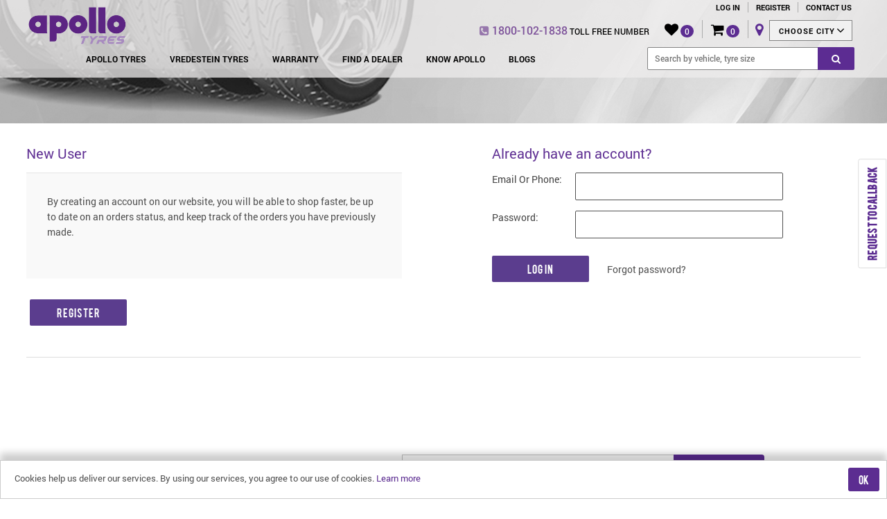

--- FILE ---
content_type: text/html; charset=utf-8
request_url: https://shop.apollotyres.com/login?returnUrl=%2Faspire-4g-275-35-r18-tl
body_size: 20506
content:
<!DOCTYPE html><html lang=en class=html-login-page><head><script>var pathName=window.location.pathname;pathName=pathName==""||pathName==null||pathName=="/"?"Home":pathName.substr(1,pathName.length);window.dataLayer=window.dataLayer||[];window.dataLayer.push({userId:"",guestId:"60146396"})</script><script>(function(n,t,i,r,u){n[r]=n[r]||[];n[r].push({"gtm.start":(new Date).getTime(),event:"gtm.js"});var e=t.getElementsByTagName(i)[0],f=t.createElement(i),o=r!="dataLayer"?"&l="+r:"";f.async=!0;f.src="https://www.googletagmanager.com/gtm.js?id="+u+o;e.parentNode.insertBefore(f,e)})(window,document,"script","dataLayer","GTM-MPH5BK4")</script><meta charset=UTF-8><meta name=description content="Login at Apollo Tyres for best prices of tyres. Contact Now!"><meta name=keywords content="Buy Tyres Online,tyre company,top tyre brands,best place to buy tyres online"><meta name=robots content="index, follow, archive"><title>Login - Apollo Tyres</title><meta name=generator content=nopCommerce><meta name=viewport content="width=device-width, initial-scale=1"><link rel=canonical href=https://shop.apollotyres.com/login><link rel=alternate href=https://shop.apollotyres.com/login hreflang=en-in><link rel=alternate type=application/rss+xml title="Rss Feed" href=https://shop.apollotyres.com/allproductsrss><meta name=google-site-verification content=fXagv44rToCF7GeVlSYNCqiv55D7as0i5Mnd5Ye_KUI><meta name=google-site-verification content=Iyo3auUz5MgCWXdD0I_MC71A4h4SeumBZyCPkUJUfjM><script async src="https://www.googletagmanager.com/gtag/js?id=GTM-MPH5BK4"></script><script async src="https://www.googletagmanager.com/gtag/js?id=AW-977883999"></script><script>function gtag(){dataLayer.push(arguments)}window.dataLayer=window.dataLayer||[];gtag("js",new Date);gtag("config","AW-977883999")</script><script>!function(n,t,i,r,u,f,e){n.fbq||(u=n.fbq=function(){u.callMethod?u.callMethod.apply(u,arguments):u.queue.push(arguments)},n._fbq||(n._fbq=u),u.push=u,u.loaded=!0,u.version="2.0",u.queue=[],f=t.createElement(i),f.async=!0,f.src=r,e=t.getElementsByTagName(i)[0],e.parentNode.insertBefore(f,e))}(window,document,"script","https://connect.facebook.net/en_US/fbevents.js");fbq("init","1856995434387011");fbq("track","PageView")</script><noscript><img height=1 width=1 src="https://www.facebook.com/tr?id=1856995434387011&amp;ev=PageView
&amp;noscript=1"></noscript><meta name=referrer content=strict-origin-when-cross-origin><link rel=preload href=/Themes/Apollotyres4.3/Content/webfonts/Roboto-Regular.woff as=font type=font/woff crossorigin><link rel=preload href=/Themes/Apollotyres4.3/Content/webfonts/Roboto-Medium.woff as=font type=font/woff crossorigin><link rel=preload href=/Themes/Apollotyres4.3/Content/webfonts/Bebas.woff as=font type=font/woff crossorigin><link rel=preload href=/Themes/Apollotyres4.3/Content/webfonts/Roboto-Bold.woff as=font type=font/woff crossorigin><link rel=preload href=/Themes/Apollotyres4.3/Content/webfonts/Roboto-Light.woff as=font type=font/woff crossorigin><link rel=preload href="/Themes/Apollotyres4.3/Content/fontawesome3/fonts/fontawesome-webfont.woff2?v=4.7.0" as=font type=font/woff2 crossorigin><link href=https://shop.apollotyres.com/lib/jquery-ui/jquery-ui-1.12.1.custom/jquery-ui.min.css rel=stylesheet><link href=https://shop.apollotyres.com/Themes/Apollotyres4.3/Content/css/styles.css rel=stylesheet><link href=https://shop.apollotyres.com/Themes/Apollotyres4.3/Content/fontawesome3/css/font-awesome.css rel=stylesheet><link href=https://shop.apollotyres.com/Themes/Apollotyres4.3/Content/webfonts/apollowebfont.css rel=stylesheet><link href=https://shop.apollotyres.com/Themes/Apollotyres4.3/Content/css/ps_responsive.css rel=stylesheet><link href=https://shop.apollotyres.com/Themes/Apollotyres4.3/Content/css//spryCSS/SpryAccordion.css rel=stylesheet><link href=https://shop.apollotyres.com/Themes/Apollotyres4.3/Content/css/spryCSS/SpryTabbedPanels.css rel=stylesheet><link rel="shortcut icon" href=\icons\icons_0\favicon.ico><body><div class=ajax-loading-block-window style=display:none></div><div id=dialog-notifications-success title=Notification style=display:none></div><div id=dialog-notifications-error title=Error style=display:none></div><div id=dialog-notifications-warning title=Warning style=display:none></div><div id=bar-notification class=bar-notification-container data-close=Close></div><!--[if lte IE 8]><div style=clear:both;height:59px;text-align:center;position:relative><a href=http://www.microsoft.com/windows/internet-explorer/default.aspx target=_blank> <img src=/Themes/Apollotyres4.3/Content/images/ie_warning.jpg height=42 width=820 alt="You are using an outdated browser. For a faster, safer browsing experience, upgrade for free today."> </a></div><![endif]--><div id=chooseCityPopup class=popup-choose-city-overlay><div class=popup-choose-city-box><div class=popup-choose-city-head><h2><img src=../images/logo.png class=img-responsive alt="Apollo Tyres Shop"></h2><a onclick=closeChooseCityPopup() class=close>&times;</a></div><div id=chooseCitySearchBoxDiv><i class="fa fa-search sm_icon" aria-hidden=true></i> <input id=city-popup-input-text type=text placeholder="Type your state/city here" onkeyup=searchInputChange() autocomplete=off></div><div class=content><p id=chooseCityErrorMessage style=color:#f00;margin:10px><h2 id=chooseCityTitle>Choose your city</h2><div class=choosecity-block id=chooseCityBlockDiv><h6 class=heading id=popUpStateName_0><b>Andhra Pradesh</b></h6><ul id=cityBlockUl_0><li><a id=popUpCityName_0 onclick=selectCityFromPopup(0) value=Anantapur> Anantapur </a> <input type=hidden id=popUpCityAvailableBrands_0 value=1><li><a id=popUpCityName_1 onclick=selectCityFromPopup(1) value=Chittoor> Chittoor </a> <input type=hidden id=popUpCityAvailableBrands_1 value=1><li><a id=popUpCityName_2 onclick=selectCityFromPopup(2) value=Tirupati> Tirupati </a> <input type=hidden id=popUpCityAvailableBrands_2 value=1,2></ul><h6 class=heading id=popUpStateName_1><b>Assam</b></h6><ul id=cityBlockUl_1><li><a id=popUpCityName_3 onclick=selectCityFromPopup(3) value=BijoyNagar> BijoyNagar </a> <input type=hidden id=popUpCityAvailableBrands_3 value=1,2><li><a id=popUpCityName_4 onclick=selectCityFromPopup(4) value=Guwahati> Guwahati </a> <input type=hidden id=popUpCityAvailableBrands_4 value=1,2><li><a id=popUpCityName_5 onclick=selectCityFromPopup(5) value=Hojai> Hojai </a> <input type=hidden id=popUpCityAvailableBrands_5 value=1><li><a id=popUpCityName_6 onclick=selectCityFromPopup(6) value=Jorhat> Jorhat </a> <input type=hidden id=popUpCityAvailableBrands_6 value=1,2><li><a id=popUpCityName_7 onclick=selectCityFromPopup(7) value=Nagaon> Nagaon </a> <input type=hidden id=popUpCityAvailableBrands_7 value=1,2><li><a id=popUpCityName_8 onclick=selectCityFromPopup(8) value=Tezpur> Tezpur </a> <input type=hidden id=popUpCityAvailableBrands_8 value=1><li><a id=popUpCityName_9 onclick=selectCityFromPopup(9) value=Tinsukia> Tinsukia </a> <input type=hidden id=popUpCityAvailableBrands_9 value=1,2></ul><h6 class=heading id=popUpStateName_2><b>Bihar</b></h6><ul id=cityBlockUl_2><li><a id=popUpCityName_10 onclick=selectCityFromPopup(10) value=Muzaffarpur> Muzaffarpur </a> <input type=hidden id=popUpCityAvailableBrands_10 value=1,2><li><a id=popUpCityName_11 onclick=selectCityFromPopup(11) value=Patna> Patna </a> <input type=hidden id=popUpCityAvailableBrands_11 value=1,2></ul><h6 class=heading id=popUpStateName_3><b>Chandigarh</b></h6><ul id=cityBlockUl_3><li><a id=popUpCityName_12 onclick=selectCityFromPopup(12) value=Chandigarh> Chandigarh </a> <input type=hidden id=popUpCityAvailableBrands_12 value=1,2></ul><h6 class=heading id=popUpStateName_4><b>Chhattisgarh</b></h6><ul id=cityBlockUl_4><li><a id=popUpCityName_13 onclick=selectCityFromPopup(13) value=Ambikapur> Ambikapur </a> <input type=hidden id=popUpCityAvailableBrands_13 value=1,2><li><a id=popUpCityName_14 onclick=selectCityFromPopup(14) value=Bhilai> Bhilai </a> <input type=hidden id=popUpCityAvailableBrands_14 value=1,2><li><a id=popUpCityName_15 onclick=selectCityFromPopup(15) value=Raipur> Raipur </a> <input type=hidden id=popUpCityAvailableBrands_15 value=1,2></ul><h6 class=heading id=popUpStateName_5><b>Delhi</b></h6><ul id=cityBlockUl_5><li><a id=popUpCityName_16 onclick=selectCityFromPopup(16) value=Delhi> Delhi </a> <input type=hidden id=popUpCityAvailableBrands_16 value=1,2></ul><h6 class=heading id=popUpStateName_6><b>Goa</b></h6><ul id=cityBlockUl_6><li><a id=popUpCityName_17 onclick=selectCityFromPopup(17) value=Ponda> Ponda </a> <input type=hidden id=popUpCityAvailableBrands_17 value=1,2></ul><h6 class=heading id=popUpStateName_7><b>Gujarat</b></h6><ul id=cityBlockUl_7><li><a id=popUpCityName_18 onclick=selectCityFromPopup(18) value=Ahmedabad> Ahmedabad </a> <input type=hidden id=popUpCityAvailableBrands_18 value=1,2><li><a id=popUpCityName_19 onclick=selectCityFromPopup(19) value=Anand> Anand </a> <input type=hidden id=popUpCityAvailableBrands_19 value=1,2><li><a id=popUpCityName_20 onclick=selectCityFromPopup(20) value=Ankleshwar> Ankleshwar </a> <input type=hidden id=popUpCityAvailableBrands_20 value=1><li><a id=popUpCityName_21 onclick=selectCityFromPopup(21) value=Bharuch> Bharuch </a> <input type=hidden id=popUpCityAvailableBrands_21 value=1,2><li><a id=popUpCityName_22 onclick=selectCityFromPopup(22) value=Dabhoi> Dabhoi </a> <input type=hidden id=popUpCityAvailableBrands_22 value=1><li><a id=popUpCityName_23 onclick=selectCityFromPopup(23) value=Gandhidham> Gandhidham </a> <input type=hidden id=popUpCityAvailableBrands_23 value=1,2><li><a id=popUpCityName_24 onclick=selectCityFromPopup(24) value=Godhra> Godhra </a> <input type=hidden id=popUpCityAvailableBrands_24 value=1,2><li><a id=popUpCityName_25 onclick=selectCityFromPopup(25) value=Jamnagar> Jamnagar </a> <input type=hidden id=popUpCityAvailableBrands_25 value=1,2><li><a id=popUpCityName_26 onclick=selectCityFromPopup(26) value=Navsari> Navsari </a> <input type=hidden id=popUpCityAvailableBrands_26 value=1,2><li><a id=popUpCityName_27 onclick=selectCityFromPopup(27) value=Porbandar> Porbandar </a> <input type=hidden id=popUpCityAvailableBrands_27 value=1,2><li><a id=popUpCityName_28 onclick=selectCityFromPopup(28) value=Rajkot> Rajkot </a> <input type=hidden id=popUpCityAvailableBrands_28 value=1,2><li><a id=popUpCityName_29 onclick=selectCityFromPopup(29) value=Surat> Surat </a> <input type=hidden id=popUpCityAvailableBrands_29 value=1,2><li><a id=popUpCityName_30 onclick=selectCityFromPopup(30) value=Vadodara> Vadodara </a> <input type=hidden id=popUpCityAvailableBrands_30 value=1,2></ul><h6 class=heading id=popUpStateName_8><b>Haryana</b></h6><ul id=cityBlockUl_8><li><a id=popUpCityName_31 onclick=selectCityFromPopup(31) value=Ambala> Ambala </a> <input type=hidden id=popUpCityAvailableBrands_31 value=1,2><li><a id=popUpCityName_32 onclick=selectCityFromPopup(32) value=Bahadurgarh> Bahadurgarh </a> <input type=hidden id=popUpCityAvailableBrands_32 value=1><li><a id=popUpCityName_33 onclick=selectCityFromPopup(33) value=Faridabad> Faridabad </a> <input type=hidden id=popUpCityAvailableBrands_33 value=1,2><li><a id=popUpCityName_34 onclick=selectCityFromPopup(34) value=Gurgaon> Gurgaon </a> <input type=hidden id=popUpCityAvailableBrands_34 value=1,2><li><a id=popUpCityName_35 onclick=selectCityFromPopup(35) value=Karnal> Karnal </a> <input type=hidden id=popUpCityAvailableBrands_35 value=1,2><li><a id=popUpCityName_36 onclick=selectCityFromPopup(36) value=Panipat> Panipat </a> <input type=hidden id=popUpCityAvailableBrands_36 value=1,2><li><a id=popUpCityName_37 onclick=selectCityFromPopup(37) value=Rohtak> Rohtak </a> <input type=hidden id=popUpCityAvailableBrands_37 value=1,2><li><a id=popUpCityName_38 onclick=selectCityFromPopup(38) value=Sonipat> Sonipat </a> <input type=hidden id=popUpCityAvailableBrands_38 value=1,2></ul><h6 class=heading id=popUpStateName_9><b>Himachal Pradesh</b></h6><ul id=cityBlockUl_9><li><a id=popUpCityName_39 onclick=selectCityFromPopup(39) value=Dharamshala> Dharamshala </a> <input type=hidden id=popUpCityAvailableBrands_39 value=1,2><li><a id=popUpCityName_40 onclick=selectCityFromPopup(40) value=Mandi> Mandi </a> <input type=hidden id=popUpCityAvailableBrands_40 value=1><li><a id=popUpCityName_41 onclick=selectCityFromPopup(41) value=Shimla> Shimla </a> <input type=hidden id=popUpCityAvailableBrands_41 value=1></ul><h6 class=heading id=popUpStateName_10><b>Karnataka</b></h6><ul id=cityBlockUl_10><li><a id=popUpCityName_42 onclick=selectCityFromPopup(42) value=Belgaum> Belgaum </a> <input type=hidden id=popUpCityAvailableBrands_42 value=1,2><li><a id=popUpCityName_43 onclick=selectCityFromPopup(43) value=Belthangady> Belthangady </a> <input type=hidden id=popUpCityAvailableBrands_43 value=1><li><a id=popUpCityName_44 onclick=selectCityFromPopup(44) value=Bengaluru> Bengaluru </a> <input type=hidden id=popUpCityAvailableBrands_44 value=1,2><li><a id=popUpCityName_45 onclick=selectCityFromPopup(45) value=Chitradurga> Chitradurga </a> <input type=hidden id=popUpCityAvailableBrands_45 value=1,2><li><a id=popUpCityName_46 onclick=selectCityFromPopup(46) value=Haveri> Haveri </a> <input type=hidden id=popUpCityAvailableBrands_46 value=1><li><a id=popUpCityName_47 onclick=selectCityFromPopup(47) value=Hubli> Hubli </a> <input type=hidden id=popUpCityAvailableBrands_47 value=1><li><a id=popUpCityName_48 onclick=selectCityFromPopup(48) value=Kundapura> Kundapura </a> <input type=hidden id=popUpCityAvailableBrands_48 value=1><li><a id=popUpCityName_49 onclick=selectCityFromPopup(49) value=Mangalore> Mangalore </a> <input type=hidden id=popUpCityAvailableBrands_49 value=1><li><a id=popUpCityName_50 onclick=selectCityFromPopup(50) value=Mysore> Mysore </a> <input type=hidden id=popUpCityAvailableBrands_50 value=1><li><a id=popUpCityName_51 onclick=selectCityFromPopup(51) value=Shimoga> Shimoga </a> <input type=hidden id=popUpCityAvailableBrands_51 value=1,2><li><a id=popUpCityName_52 onclick=selectCityFromPopup(52) value=Sullia> Sullia </a> <input type=hidden id=popUpCityAvailableBrands_52 value=1><li><a id=popUpCityName_53 onclick=selectCityFromPopup(53) value=Udupi> Udupi </a> <input type=hidden id=popUpCityAvailableBrands_53 value=1></ul><h6 class=heading id=popUpStateName_11><b>Kerala</b></h6><ul id=cityBlockUl_11><li><a id=popUpCityName_54 onclick=selectCityFromPopup(54) value=Alakode> Alakode </a> <input type=hidden id=popUpCityAvailableBrands_54 value=1><li><a id=popUpCityName_55 onclick=selectCityFromPopup(55) value=Chengannur> Chengannur </a> <input type=hidden id=popUpCityAvailableBrands_55 value=1,2><li><a id=popUpCityName_56 onclick=selectCityFromPopup(56) value=Cochin> Cochin </a> <input type=hidden id=popUpCityAvailableBrands_56 value=1,2><li><a id=popUpCityName_57 onclick=selectCityFromPopup(57) value=Kalpetta> Kalpetta </a> <input type=hidden id=popUpCityAvailableBrands_57 value=1><li><a id=popUpCityName_58 onclick=selectCityFromPopup(58) value=Kannur> Kannur </a> <input type=hidden id=popUpCityAvailableBrands_58 value=1><li><a id=popUpCityName_59 onclick=selectCityFromPopup(59) value=Kasaragod> Kasaragod </a> <input type=hidden id=popUpCityAvailableBrands_59 value=1,2><li><a id=popUpCityName_60 onclick=selectCityFromPopup(60) value=Kondotty> Kondotty </a> <input type=hidden id=popUpCityAvailableBrands_60 value=1,2><li><a id=popUpCityName_61 onclick=selectCityFromPopup(61) value=Kozhikode> Kozhikode </a> <input type=hidden id=popUpCityAvailableBrands_61 value=1,2><li><a id=popUpCityName_62 onclick=selectCityFromPopup(62) value=Malappuram> Malappuram </a> <input type=hidden id=popUpCityAvailableBrands_62 value=1,2><li><a id=popUpCityName_63 onclick=selectCityFromPopup(63) value=Manjeri> Manjeri </a> <input type=hidden id=popUpCityAvailableBrands_63 value=1><li><a id=popUpCityName_64 onclick=selectCityFromPopup(64) value=Mannarkkad> Mannarkkad </a> <input type=hidden id=popUpCityAvailableBrands_64 value=1,2><li><a id=popUpCityName_65 onclick=selectCityFromPopup(65) value=Nilambur> Nilambur </a> <input type=hidden id=popUpCityAvailableBrands_65 value=1><li><a id=popUpCityName_66 onclick=selectCityFromPopup(66) value=Panoor> Panoor </a> <input type=hidden id=popUpCityAvailableBrands_66 value=1><li><a id=popUpCityName_67 onclick=selectCityFromPopup(67) value=Thiruvambady> Thiruvambady </a> <input type=hidden id=popUpCityAvailableBrands_67 value=1,2><li><a id=popUpCityName_68 onclick=selectCityFromPopup(68) value=Trivandrum> Trivandrum </a> <input type=hidden id=popUpCityAvailableBrands_68 value=1,2><li><a id=popUpCityName_69 onclick=selectCityFromPopup(69) value=Vadakara> Vadakara </a> <input type=hidden id=popUpCityAvailableBrands_69 value=1></ul><h6 class=heading id=popUpStateName_12><b>Madhya Pradesh</b></h6><ul id=cityBlockUl_12><li><a id=popUpCityName_70 onclick=selectCityFromPopup(70) value=Betul> Betul </a> <input type=hidden id=popUpCityAvailableBrands_70 value=1><li><a id=popUpCityName_71 onclick=selectCityFromPopup(71) value=Bhopal> Bhopal </a> <input type=hidden id=popUpCityAvailableBrands_71 value=1,2><li><a id=popUpCityName_72 onclick=selectCityFromPopup(72) value=Indore> Indore </a> <input type=hidden id=popUpCityAvailableBrands_72 value=1,2><li><a id=popUpCityName_73 onclick=selectCityFromPopup(73) value=Jabalpur> Jabalpur </a> <input type=hidden id=popUpCityAvailableBrands_73 value=1,2><li><a id=popUpCityName_74 onclick=selectCityFromPopup(74) value=Neemuch> Neemuch </a> <input type=hidden id=popUpCityAvailableBrands_74 value=1><li><a id=popUpCityName_75 onclick=selectCityFromPopup(75) value=Ratlam> Ratlam </a> <input type=hidden id=popUpCityAvailableBrands_75 value=1><li><a id=popUpCityName_76 onclick=selectCityFromPopup(76) value=Sagar> Sagar </a> <input type=hidden id=popUpCityAvailableBrands_76 value=1,2></ul><h6 class=heading id=popUpStateName_13><b>Maharashtra</b></h6><ul id=cityBlockUl_13><li><a id=popUpCityName_77 onclick=selectCityFromPopup(77) value=Ahmednagar> Ahmednagar </a> <input type=hidden id=popUpCityAvailableBrands_77 value=1><li><a id=popUpCityName_78 onclick=selectCityFromPopup(78) value=Amravati> Amravati </a> <input type=hidden id=popUpCityAvailableBrands_78 value=1,2><li><a id=popUpCityName_79 onclick=selectCityFromPopup(79) value=Beed> Beed </a> <input type=hidden id=popUpCityAvailableBrands_79 value=1><li><a id=popUpCityName_80 onclick=selectCityFromPopup(80) value=Bhandara> Bhandara </a> <input type=hidden id=popUpCityAvailableBrands_80 value=1,2><li><a id=popUpCityName_81 onclick=selectCityFromPopup(81) value=Bhiwandi> Bhiwandi </a> <input type=hidden id=popUpCityAvailableBrands_81 value=1><li><a id=popUpCityName_82 onclick=selectCityFromPopup(82) value=Dhule> Dhule </a> <input type=hidden id=popUpCityAvailableBrands_82 value=1><li><a id=popUpCityName_83 onclick=selectCityFromPopup(83) value=Hingoli> Hingoli </a> <input type=hidden id=popUpCityAvailableBrands_83 value=1><li><a id=popUpCityName_84 onclick=selectCityFromPopup(84) value=Jalgaon> Jalgaon </a> <input type=hidden id=popUpCityAvailableBrands_84 value=1,2><li><a id=popUpCityName_85 onclick=selectCityFromPopup(85) value=Kalyan> Kalyan </a> <input type=hidden id=popUpCityAvailableBrands_85 value=1,2><li><a id=popUpCityName_86 onclick=selectCityFromPopup(86) value=Kolhapur> Kolhapur </a> <input type=hidden id=popUpCityAvailableBrands_86 value=1,2><li><a id=popUpCityName_87 onclick=selectCityFromPopup(87) value=Latur> Latur </a> <input type=hidden id=popUpCityAvailableBrands_87 value=1,2><li><a id=popUpCityName_88 onclick=selectCityFromPopup(88) value=Mumbai> Mumbai </a> <input type=hidden id=popUpCityAvailableBrands_88 value=1,2><li><a id=popUpCityName_89 onclick=selectCityFromPopup(89) value=Nagpur> Nagpur </a> <input type=hidden id=popUpCityAvailableBrands_89 value=1,2><li><a id=popUpCityName_90 onclick=selectCityFromPopup(90) value=Nanded> Nanded </a> <input type=hidden id=popUpCityAvailableBrands_90 value=1><li><a id=popUpCityName_91 onclick=selectCityFromPopup(91) value=Pune> Pune </a> <input type=hidden id=popUpCityAvailableBrands_91 value=1,2><li><a id=popUpCityName_92 onclick=selectCityFromPopup(92) value=Sangli> Sangli </a> <input type=hidden id=popUpCityAvailableBrands_92 value=1,2><li><a id=popUpCityName_93 onclick=selectCityFromPopup(93) value=Solapur> Solapur </a> <input type=hidden id=popUpCityAvailableBrands_93 value=1><li><a id=popUpCityName_94 onclick=selectCityFromPopup(94) value=Vashi> Vashi </a> <input type=hidden id=popUpCityAvailableBrands_94 value=1,2></ul><h6 class=heading id=popUpStateName_14><b>Meghalaya</b></h6><ul id=cityBlockUl_14><li><a id=popUpCityName_95 onclick=selectCityFromPopup(95) value=Shillong> Shillong </a> <input type=hidden id=popUpCityAvailableBrands_95 value=1,2></ul><h6 class=heading id=popUpStateName_15><b>Nagaland</b></h6><ul id=cityBlockUl_15><li><a id=popUpCityName_96 onclick=selectCityFromPopup(96) value=Dimapur> Dimapur </a> <input type=hidden id=popUpCityAvailableBrands_96 value=1,2><li><a id=popUpCityName_97 onclick=selectCityFromPopup(97) value=Kohima> Kohima </a> <input type=hidden id=popUpCityAvailableBrands_97 value=1></ul><h6 class=heading id=popUpStateName_16><b>Odisha</b></h6><ul id=cityBlockUl_16><li><a id=popUpCityName_98 onclick=selectCityFromPopup(98) value=Bhubaneswar> Bhubaneswar </a> <input type=hidden id=popUpCityAvailableBrands_98 value=1><li><a id=popUpCityName_99 onclick=selectCityFromPopup(99) value=Cuttack> Cuttack </a> <input type=hidden id=popUpCityAvailableBrands_99 value=1,2><li><a id=popUpCityName_100 onclick=selectCityFromPopup(100) value=Ganjam> Ganjam </a> <input type=hidden id=popUpCityAvailableBrands_100 value=1,2><li><a id=popUpCityName_101 onclick=selectCityFromPopup(101) value=Koraput> Koraput </a> <input type=hidden id=popUpCityAvailableBrands_101 value=1><li><a id=popUpCityName_102 onclick=selectCityFromPopup(102) value=Mayurbhanj> Mayurbhanj </a> <input type=hidden id=popUpCityAvailableBrands_102 value=1></ul><h6 class=heading id=popUpStateName_17><b>Punjab</b></h6><ul id=cityBlockUl_17><li><a id=popUpCityName_103 onclick=selectCityFromPopup(103) value=Amritsar> Amritsar </a> <input type=hidden id=popUpCityAvailableBrands_103 value=1><li><a id=popUpCityName_104 onclick=selectCityFromPopup(104) value=Bhatinda> Bhatinda </a> <input type=hidden id=popUpCityAvailableBrands_104 value=1><li><a id=popUpCityName_105 onclick=selectCityFromPopup(105) value=Jalandhar> Jalandhar </a> <input type=hidden id=popUpCityAvailableBrands_105 value=1,2><li><a id=popUpCityName_106 onclick=selectCityFromPopup(106) value=Ludhiana> Ludhiana </a> <input type=hidden id=popUpCityAvailableBrands_106 value=1><li><a id=popUpCityName_107 onclick=selectCityFromPopup(107) value=Malout> Malout </a> <input type=hidden id=popUpCityAvailableBrands_107 value=1><li><a id=popUpCityName_108 onclick=selectCityFromPopup(108) value=Mohali> Mohali </a> <input type=hidden id=popUpCityAvailableBrands_108 value=1><li><a id=popUpCityName_109 onclick=selectCityFromPopup(109) value=Patiala> Patiala </a> <input type=hidden id=popUpCityAvailableBrands_109 value=1></ul><h6 class=heading id=popUpStateName_18><b>Rajasthan</b></h6><ul id=cityBlockUl_18><li><a id=popUpCityName_110 onclick=selectCityFromPopup(110) value=Baran> Baran </a> <input type=hidden id=popUpCityAvailableBrands_110 value=1><li><a id=popUpCityName_111 onclick=selectCityFromPopup(111) value=Beawar> Beawar </a> <input type=hidden id=popUpCityAvailableBrands_111 value=1><li><a id=popUpCityName_112 onclick=selectCityFromPopup(112) value=Bhilwara> Bhilwara </a> <input type=hidden id=popUpCityAvailableBrands_112 value=1,2><li><a id=popUpCityName_113 onclick=selectCityFromPopup(113) value=Chittorgarh> Chittorgarh </a> <input type=hidden id=popUpCityAvailableBrands_113 value=1,2><li><a id=popUpCityName_114 onclick=selectCityFromPopup(114) value=Jaipur> Jaipur </a> <input type=hidden id=popUpCityAvailableBrands_114 value=1,2><li><a id=popUpCityName_115 onclick=selectCityFromPopup(115) value=Jhalawar> Jhalawar </a> <input type=hidden id=popUpCityAvailableBrands_115 value=1><li><a id=popUpCityName_116 onclick=selectCityFromPopup(116) value=Jodhpur> Jodhpur </a> <input type=hidden id=popUpCityAvailableBrands_116 value=1><li><a id=popUpCityName_117 onclick=selectCityFromPopup(117) value=Kota> Kota </a> <input type=hidden id=popUpCityAvailableBrands_117 value=1,2><li><a id=popUpCityName_118 onclick=selectCityFromPopup(118) value=Kuchaman> Kuchaman </a> <input type=hidden id=popUpCityAvailableBrands_118 value=1><li><a id=popUpCityName_119 onclick=selectCityFromPopup(119) value=Nagaur> Nagaur </a> <input type=hidden id=popUpCityAvailableBrands_119 value=1><li><a id=popUpCityName_120 onclick=selectCityFromPopup(120) value=Nimbahera> Nimbahera </a> <input type=hidden id=popUpCityAvailableBrands_120 value=1><li><a id=popUpCityName_121 onclick=selectCityFromPopup(121) value=Sikar> Sikar </a> <input type=hidden id=popUpCityAvailableBrands_121 value=1></ul><h6 class=heading id=popUpStateName_19><b>Tamil Nadu</b></h6><ul id=cityBlockUl_19><li><a id=popUpCityName_122 onclick=selectCityFromPopup(122) value=Chennai> Chennai </a> <input type=hidden id=popUpCityAvailableBrands_122 value=1,2><li><a id=popUpCityName_123 onclick=selectCityFromPopup(123) value=Coimbatore> Coimbatore </a> <input type=hidden id=popUpCityAvailableBrands_123 value=1><li><a id=popUpCityName_124 onclick=selectCityFromPopup(124) value=Dindigul> Dindigul </a> <input type=hidden id=popUpCityAvailableBrands_124 value=1,2><li><a id=popUpCityName_125 onclick=selectCityFromPopup(125) value=Karur> Karur </a> <input type=hidden id=popUpCityAvailableBrands_125 value=1,2><li><a id=popUpCityName_126 onclick=selectCityFromPopup(126) value=Krishnagiri> Krishnagiri </a> <input type=hidden id=popUpCityAvailableBrands_126 value=1,2><li><a id=popUpCityName_127 onclick=selectCityFromPopup(127) value=Marthandam> Marthandam </a> <input type=hidden id=popUpCityAvailableBrands_127 value=1><li><a id=popUpCityName_128 onclick=selectCityFromPopup(128) value=Namakkal> Namakkal </a> <input type=hidden id=popUpCityAvailableBrands_128 value=1,2><li><a id=popUpCityName_129 onclick=selectCityFromPopup(129) value=Tiruppur> Tiruppur </a> <input type=hidden id=popUpCityAvailableBrands_129 value=1,2><li><a id=popUpCityName_130 onclick=selectCityFromPopup(130) value=Trichy> Trichy </a> <input type=hidden id=popUpCityAvailableBrands_130 value=1,2></ul><h6 class=heading id=popUpStateName_20><b>Telangana</b></h6><ul id=cityBlockUl_20><li><a id=popUpCityName_131 onclick=selectCityFromPopup(131) value=Hyderabad> Hyderabad </a> <input type=hidden id=popUpCityAvailableBrands_131 value=1,2><li><a id=popUpCityName_132 onclick=selectCityFromPopup(132) value=Karimnagar> Karimnagar </a> <input type=hidden id=popUpCityAvailableBrands_132 value=1,2></ul><h6 class=heading id=popUpStateName_21><b>Uttar Pradesh</b></h6><ul id=cityBlockUl_21><li><a id=popUpCityName_133 onclick=selectCityFromPopup(133) value=Azamgarh> Azamgarh </a> <input type=hidden id=popUpCityAvailableBrands_133 value=1,2><li><a id=popUpCityName_134 onclick=selectCityFromPopup(134) value=Ghaziabad> Ghaziabad </a> <input type=hidden id=popUpCityAvailableBrands_134 value=1,2><li><a id=popUpCityName_135 onclick=selectCityFromPopup(135) value=Kanpur> Kanpur </a> <input type=hidden id=popUpCityAvailableBrands_135 value=1,2><li><a id=popUpCityName_136 onclick=selectCityFromPopup(136) value=Lucknow> Lucknow </a> <input type=hidden id=popUpCityAvailableBrands_136 value=1,2><li><a id=popUpCityName_137 onclick=selectCityFromPopup(137) value=Noida> Noida </a> <input type=hidden id=popUpCityAvailableBrands_137 value=1,2><li><a id=popUpCityName_138 onclick=selectCityFromPopup(138) value=Raebareli> Raebareli </a> <input type=hidden id=popUpCityAvailableBrands_138 value=1></ul><h6 class=heading id=popUpStateName_22><b>West Bengal</b></h6><ul id=cityBlockUl_22><li><a id=popUpCityName_139 onclick=selectCityFromPopup(139) value=Birbhum> Birbhum </a> <input type=hidden id=popUpCityAvailableBrands_139 value=1><li><a id=popUpCityName_140 onclick=selectCityFromPopup(140) value=Darjeeling> Darjeeling </a> <input type=hidden id=popUpCityAvailableBrands_140 value=1,2><li><a id=popUpCityName_141 onclick=selectCityFromPopup(141) value=Jaigaon> Jaigaon </a> <input type=hidden id=popUpCityAvailableBrands_141 value=1,2><li><a id=popUpCityName_142 onclick=selectCityFromPopup(142) value=Kolkata> Kolkata </a> <input type=hidden id=popUpCityAvailableBrands_142 value=1,2><li><a id=popUpCityName_143 onclick=selectCityFromPopup(143) value=Midnapore> Midnapore </a> <input type=hidden id=popUpCityAvailableBrands_143 value=1></ul></div><div style=display:none;text-align:center id=chooseCityNoResultFound>No result was found that matched your search.</div></div></div><input type=hidden id=popUpUpdateCityFromCookie></div><div class=master-wrapper-page><div class=ps_banner_innerpage><div class=header><div class=header-upper><div class=header-logo><a href="/">  <img alt="Apollo Tyres Shop" src=/images/logo.png> </a></div><div class=header-links-wrapper><div class=header-links><ul class=ps_header_links><li><a href="/login?returnUrl=%2Faspire-4g-275-35-r18-tl" class=ico-login>Log in</a><li><a href="/register?returnUrl=%2Faspire-4g-275-35-r18-tl" class=ico-register>Register</a><li><a href=/contactus class=ico-login>Contact Us</a></ul><ul class="ps_header_links_01 ps_fullleft ps_margin_top_5"><li class=ps_atagnone><a href=tel:1800-102-1838 class=ps_mob_hideFromHeader style=cursor:pointer> <span class=ps_font13> <i class="fa fa-phone-square ps_font13" aria-hidden=true></i> 1800-102-1838 </span> TOLL FREE NUMBER </a></ul><ul class="ps_header_links_01 ps_fullleft ps_mob"><li class=ps_mob_show><a href="/" class=ico-login><i class="fa fa-home"></i></a><li title=Wishlist><a href=/wishlist style=margin:0> <span class=ps_font20> <i class="fa fa-heart" aria-hidden=true></i> </span> <span class="wishlist-qty ps_qtybox">0</span> </a><li id=topcartlink><a href=/cart> <span class=ps_font20> <i class="fa fa-shopping-cart" aria-hidden=true></i> </span> <span class="cart-qty ps_qtybox">0</span> </a><li class=ps_mob_show><a href="/login?returnUrl=%2Faspire-4g-275-35-r18-tl" class=ico-login><i class="fa fa-sign-in"></i></a><li class=ps_atagnone id=map style=position:relative;text-align:center title=Location><a href=# class=ps_mob_hideFromHeader> <span style="cursor:pointer;margin:5px 0 0 0" onclick="UseMyLocationCommon(&#34;header&#34;)"> <i class="fa fa-map-marker" aria-hidden=true style=color:#5c2c92;font-size:20px></i> </span> </a><div class=city-location onclick=showChooseCityPopup() style=cursor:pointer><a id=headerCityName class=header-city-name onclick=showChooseCityPopup()>Choose City</a> <input type=hidden id=selectedHdnLocation> <input type=hidden id=cartBrandId value=0> <input type=hidden id=selctedHdnCityBrandId><div class=angrytext style=display:none;color:#ff6347;font-size:small;position:absolute;margin-top:3px></div><input type=hidden id=citiesBrandClassificationId value=1.1,1.2,2.1> <i class="fa fa-angle-down" style=font-size:18px></i></div></ul></div><div id=flyout-cart class=flyout-cart><div class=mini-shopping-cart><div class=count>You have no items in your shopping cart.</div></div></div></div></div></div><div class=ps_rqcallback><div id=ps_requestcallBack style=right:-304px><div id=ps_sidebar onclick=open_panel()><h4>Request to callback</h4></div><div id=ps_header><input type=button onclick=close_panel() style="font-size:18px;float:right;color:#fff;background-color:#5c2d91;padding:5px 11px;border:none;margin:-30px -10px 0 0;font-family:sans-serif" value=x> <i class="fa fa-phone fa-5x" aria-hidden=true style=display:block;text-align:center;color:#5c2482></i><h2>Schedule call with an Expert</h2><form><input type=text placeholder="Full Name *" id=txtName> <input type=text placeholder="Phone Number *" id=txtPhoneNo> <input type=text placeholder="Email Id" id=txtEmail> <input type=text placeholder="City *" id=txtCity><div class=custom-checkbox id=cbCallback><h4>Preferred time to call</h4><label id=lblWithin> <input type=checkbox checked id=cbWithin>Call in next 30 min</label><br> <label id=lblAfter> <input type=checkbox id=cbAfter>Other preferred time</label> <textarea disabled type=text value="" placeholder="ex. Call Between 4:00 to 5:00 PM Today" id=txtMessage style=height:64px;display:none></textarea></div><div id=selectDateTime style=display:none><h4>Choose Preferred Date and Time</h4><input type=text id=scheduleCallDatePicker placeholder="Select Date" readonly> <select id=schedulePreferredSlot placeholder="Select Time"><option selected value="" disabled>Select Time</select></div><button onclick="return NotifyToAdmin(),!1">Submit</button></form></div></div></div><div class=ps_mainmenubox><div class=header-menu><ul class="top-menu notmobile"><li><a>Apollo Tyres </a><ul class="sublist first-level" style=left:0><span style="background:url('/Themes/Apollotyres4.3/Content/images/mega-menu-tyre-bg.png') no-repeat scroll bottom right;position:absolute;bottom:0;left:0;width:100%;height:100%"> </span><li class=ps-megamenu><div class=ps-megamenu-title><a href=/cars-suvs-tyres style=padding:0><h3>Four Wheeler Tyres</h3></a></div><div class=ps-megamenu-list><h4>Popular Brands</h4><ul><li><a href=/maruti-car-tyres>Maruti suzuki</a><li><a href=/hyundai-car-tyres>Hyundai</a><li><a href=/toyota-car-tyres>Toyota</a><li><a href=/honda-car-tyres>Honda</a><li><a href=/mahindra-car-tyres>Mahindra &amp; Mahindra</a><li><a href=/tata-car-tyres>Tata Motors</a><li><a href=/ford-car-tyres>Ford</a></ul></div><div class=ps-megamenu-list><h4>By Body Type</h4><ul><li><a href=/small-cars>Small Cars</a><li><a href=/hatchback>Hatchback</a><li><a href=/premium-hatchback>Premium Hatchback</a><li><a href=/suv>SUV</a><li><a href=/compact-suv>Compact SUV</a><li><a href=/all-terrain-suv>All Terrain SUV</a><li><a href=/luxury-suv>Luxury SUV</a><li><a href=/sedan>Sedan</a><li><a href=/luxury-sedan>Luxury Sedan</a></ul></div><div class=ps-megamenu-list><h4>Rim Size</h4><ul><li><a href=/r14>R14 - 14 inch tyres</a><li><a href=/r15>R15 - 15 inch tyres</a><li><a href=/r16>R16 - 16 inch tyres</a><li><a href=/r17>R17 - 17 inch tyres</a><li><a href=/r18>R18 - 18 inch tyres</a><li><a href=/r19>R19 - 19 inch tyres</a><li><a href=/r20>R20 - 20 inch tyres</a></ul></div><li class=ps-megamenu><div class=ps-megamenu-title><a href=/bike-tyre-price style=padding:0><h3>Two Wheeler Tyres</h3></a></div><div class=ps-megamenu-list><h4>Popular Brands</h4><ul><li><a href=/hero-bike-tyres>Hero</a><li><a href=/honda-bike-tyres>Honda</a><li><a href=/royal-enfield-bike-tyres>Royal Enfield</a><li><a href=/bajaj-bike-tyres>Bajaj</a><li><a href=/tvs-bike-tyres>TVS</a><li><a href=/yamaha-bike-tyres>Yamaha</a></ul></div><div class=ps-megamenu-list><h4>By Bike Segment</h4><ul><li><a href=/sports-bike-tyres>Sport Touring</a><li><a href=/bike-tyres-for-urban-city>City Urban</a><li><a href=/cruiser-bike-tyres>Crusiers</a><li><a href=/enduro-tyres>Enduro</a><li><a href=/tyre-for-scooty>Scooter</a><li><a href=/street-sports-bike-tyres>Street Sports</a></ul></div><li class=ps-megamenu><div class=ps-megamenu-title><h3>Popular Patterns</h3></div><div class=ps-megamenu-list><ul><li><a href=/amazer-4g-life-3>Amazer 4G</a><li><a href=/apterra-at2>Apterra AT2</a><li><a href=/aspire-4g>Aspire 4G</a><li><a href=/alnac-4g>Alnac 4G</a><li><a href=/altrust>Altrust</a><li><a href=/amazer-xp>Amazer XP</a><li><a href=/apterra-ht2>Apterra HT2</a></ul></div></ul><li><a>Vredestein Tyres</a><div class=sublist-toggle><i class="fa fa-angle-left"></i></div><ul class=sublist style=width:13%><li><a href=/vredestein-four-wheeler-tyres>Four Wheeler Tyres</a><li><a href=/vredestein-two-wheelers>Two Wheeler Tyres</a></ul><li><a href="https://www.apollotyres.com/en-in/support/warranty/" target=_blank>Warranty</a><li><a href=/tyre-dealers>Find a Dealer</a><li><a href=/know-apollo>Know Apollo</a><li><a href=/blog>Blogs</a><ul class="sublist first-level" style=left:0><li class="ps-megamenu psapolloblog"><div class=ps-megamenu-list><a href=/blog/tyre-care-and-maintenance><h4>Tyre Care & Maintenance</h4></a><ul><li><a href=/Tyre-Care>Tyre Care</a><li><a href=/avoid-bike-tyre-damage-in-summers>Avoid Bike Tyre Damage</a><li><a href=/rear-front-or-all-four-know-how-to-replace-car-tyres>How to Replace Car Tyres</a><li><a href=/get-the-right-tyres-to-save-fuel-on-your-car>Get the Right Tyres</a></ul></div><li class="ps-megamenu psapolloblog"><div class=ps-megamenu-list><a href=/blog/choosing-the-right-tyre><h4>Choosing the Right Tyre</h4></a><ul><li><a href=/the-right-sized-car-tyres>The Right Sized Car Tyres</a><li><a href=/best-suv-tyres-in-india>SUV Tyres in India</a><li><a href=/best-tyres-for-sedans-in-india>Sedan Car tyres</a><li><a href=/buy-hatchback-car-tyres-online>Best small Car Tyres</a></ul></div><li class="ps-megamenu psapolloblog"><div class=ps-megamenu-list><h4>Art of driving video series</h4><ul><li><a href=/art-of-driving-video-series>Driving Essentials</a><li><a href=/art-of-driving-video-series>Tyre Selection and maintenance</a><li><a href=/art-of-driving-video-series>Off Roading</a><li><a href=/art-of-driving-video-series>Emergency breakdowns</a><li><a href=/art-of-driving-video-series>Two wheeler</a><li><a href=/art-of-driving-video-series>Driving pleasure</a></ul></div><li class="ps-megamenu psapolloblog"><div class=ps-megamenu-list><a href=/blog/apollo-tyres-shop><h4>Apollo Tyres Shop</h4></a><ul><li><a href=/tubeless-tyre-price-at-apollo-online-shop>Tubeless Tyre price</a><li><a href=/new-car-tyres-from-apollo>New Car Tyres from Apollo</a><li><a href=/gear-up-for-adventure-with-apollo-suv-tyres>Off-Road Tyres</a><li><a href=/apollo-tyres-online-your-one-stop-solution-for-car-tyres>Online Tyres Shop</a><li><a href=/tips-to-hatchback-car-tyres>Hatchback Car Tyre</a></ul></div></ul></ul><div class=overlapblackbg></div><div class=menu-toggle><i class="fa fa-bars" aria-hidden=true style="font-size:25px;text-align:center;padding:0 5px"></i></div><div class=ps_menu><ul class="top-menu mobile"><li><a href=/tyres>Apollo Tyres </a><div class=sublist-toggle><i class="fa fa-angle-left"></i></div><ul class="sublist first-level"><li><a href=/cars-suvs-tyres>Four Wheeler Tyres</a><div class=sublist-toggle><i class="fa fa-angle-left"></i></div><ul class="sublist first-level"><li><a>Popular Brands</a><div class=sublist-toggle><i class="fa fa-angle-left"></i></div><ul class="sublist first-level"><li><a href=/maruti-car-tyres>Maruti suzuki</a><li><a href=/hyundai-car-tyres>Hyundai</a><li><a href=/toyota-car-tyres>Toyota</a><li><a href=/honda-car-tyres>Honda</a><li><a href=/mahindra-car-tyres>Mahindra &amp; Mahindra</a><li><a href=/tata-car-tyres>Tata Motors</a><li><a href=/ford-car-tyres>Ford</a></ul><li><a>By Body Type</a><div class=sublist-toggle><i class="fa fa-angle-left"></i></div><ul class="sublist first-level"><li><a href=/small-cars>Small Cars</a><li><a href=/hatchback>Hatchback</a><li><a href=/premium-hatchback>Premium Hatchback</a><li><a href=/suv>SUV</a><li><a href=/compact-suv>Compact SUV</a><li><a href=/all-terrain-suv>All Terrain SUV</a><li><a href=/luxury-suv>Luxury SUV</a><li><a href=/sedan>Sedan</a><li><a href=/luxury-sedan>Luxury Sedan</a></ul><li><a>Rim Size</a><div class=sublist-toggle><i class="fa fa-angle-left"></i></div><ul class="sublist first-level"><li><a href=/r14>R14 - 14 inch tyres</a><li><a href=/r15>R15 - 15 inch tyres</a><li><a href=/r16>R16 - 16 inch tyres</a><li><a href=/r17>R17 - 17 inch tyres</a><li><a href=/r18>R18 - 18 inch tyres</a><li><a href=/r19>R19 - 19 inch tyres</a><li><a href=/r20>R20 - 20 inch tyres</a></ul></ul><li><a>Two Wheeler Tyres</a><div class=sublist-toggle><i class="fa fa-angle-left"></i></div><ul class="sublist first-level"><li><a>By Brand</a><div class=sublist-toggle><i class="fa fa-angle-left"></i></div><ul class="sublist first-level"><li><a href=/hero-bike-tyres>Hero</a><li><a href=/honda-bike-tyres>Honda</a><li><a href=/royal-enfield-bike-tyres>Royal Enfield</a><li><a href=/bajaj-bike-tyres>Bajaj</a><li><a href=/tvs-bike-tyres>TVS</a><li><a href=/yamaha-bike-tyres>Yamaha</a></ul><li><a href=/bike-tyre-price>By Bike Segment </a><div class=sublist-toggle><i class="fa fa-angle-left"></i></div><ul class="sublist first-level"><li><a href=/sports-bike-tyres>Sport Touring</a><li><a href=/bike-tyres-for-urban-city>City Urban</a><li><a href=/cruiser-bike-tyres>Crusiers</a><li><a href=/enduro-tyres>Enduro</a><li><a href=/tyre-for-scooty>Scooter</a><li><a href=/street-sports-bike-tyres>Street Sports</a></ul></ul><li><a>Popular Patterns</a><div class=sublist-toggle><i class="fa fa-angle-left"></i></div><ul class="sublist first-level"><li><a href=/amazer-4g-life-3>Amazer 4G</a><li><a href=/apterra-at2>Apterra AT2</a><li><a href=/aspire-4g>Aspire 4G</a><li><a href=/alnac-4g>Alnac 4G</a><li><a href=/altrust>Altrust</a><li><a href=/amazer-xp>Amazer XP</a><li><a href=/apterra-ht2>Apterra HT2</a></ul></ul><li><a>Vredestein Tyres</a><div class=sublist-toggle><i class="fa fa-angle-left"></i></div><ul class=sublist><li><a href=/vredestein-four-wheeler-tyres>Four Wheeler Tyres</a><li><a href=/vredestein-two-wheelers>Two Wheeler Tyres</a></ul><li><a href="https://www.apollotyres.com/en-in/support/warranty/" target=_blank>Warranty</a><li><a href=/tyre-dealers>Find a Dealer</a><li><a href=/know-apollo>Know Apollo</a><li><a href=/blog>Blogs</a><div class=sublist-toggle><i class="fa fa-angle-left"></i></div><ul class="sublist first-level"><li><a href=/blog/tyre-care-and-maintenance> Tyre Care & Maintenance</a><div class=sublist-toggle><i class="fa fa-angle-left"></i></div><ul class="sublist first-level"><li><a href=/Tyre-Care>Tyre Care</a><li><a href=/avoid-bike-tyre-damage-in-summers>Avoid Bike Tyre Damage</a><li><a href=/rear-front-or-all-four-know-how-to-replace-car-tyres>How to Replace Car Tyres</a><li><a href=/get-the-right-tyres-to-save-fuel-on-your-car>Get the Right Tyres</a></ul><li><a href=/blog/choosing-the-right-tyre>Choosing the Right Tyre</a><div class=sublist-toggle><i class="fa fa-angle-left"></i></div><ul class="sublist first-level"><li><a href=/the-right-sized-car-tyres>The Right Sized Car Tyres</a><li><a href=/best-suv-tyres-in-india>SUV Tyres in India</a><li><a href=/best-tyres-for-sedans-in-india>Sedan Car tyres</a><li><a href=/buy-hatchback-car-tyres-online>Best small Car Tyres</a></ul><li><a> Art of driving video series</a><div class=sublist-toggle><i class="fa fa-angle-left"></i></div><ul class="sublist first-level"><li><a href=/art-of-driving-video-series>Driving Essentials</a><li><a href=/art-of-driving-video-series>Tyre Selection and maintenance</a><li><a href=/art-of-driving-video-series>Off Roading</a><li><a href=/art-of-driving-video-series>Emergency breakdowns</a><li><a href=/art-of-driving-video-series>Two wheeler</a><li><a href=/art-of-driving-video-series>Driving pleasure</a></ul><li><a href=/blog/apollo-tyres-shop>Apollo Tyres Shop</a><div class=sublist-toggle><i class="fa fa-angle-left"></i></div><ul class="sublist first-level"><li><a href=/tubeless-tyre-price-at-apollo-online-shop>Tubeless Tyre price</a><li><a href=/new-car-tyres-from-apollo>New Car Tyres from Apollo</a><li><a href=/gear-up-for-adventure-with-apollo-suv-tyres>Off-Road Tyres</a><li><a href=/apollo-tyres-online-your-one-stop-solution-for-car-tyres>Online Tyres Shop</a><li><a href=/tips-to-hatchback-car-tyres>Hatchback Car Tyre</a></ul></ul></ul></div><div class="search-box store-search-box"><form method=get class=small-search-box-form action=/catalog/Category><input type=text class="search-box-text small-searchterms" autocomplete=off name=q placeholder="Search by vehicle, tyre size" aria-label="Search store"> <button type=submit class="button-1 search-box-button btnSearch"> <i class="fa fa-search" aria-hidden=true></i> </button></form></div></div></div><div style=width:100%;display:block;float:left;position:absolute;top:120px></div></div><div class=master-wrapper-content><div class=master-column-wrapper><div class=center-1><div class="page login-page"><div class=page-title style=display:none><h1>Welcome, Please Sign In!</h1></div><div class="page-body page-body-custom-inner"><div class=customer-blocks><div class="new-wrapper register-block"><div class=ps-logincustom><div class=title><strong>New User</strong></div><div class=text>By creating an account on our website, you will be able to shop faster, be up to date on an orders status, and keep track of the orders you have previously made.</div><div class=buttons><input type=button class="button-1 register-button" onclick="location.href=&#34;https://shop.apollotyres.com/register?returnUrl=%2Faspire-4g-275-35-r18-tl&#34;" value=Register></div></div></div><div class="returning-wrapper fieldset"><form method=post autocomplete=off id=LoginForm action="/login?returnurl=%2Faspire-4g-275-35-r18-tl"><div class=ps-logincustom><div class=title><strong>Already have an account?</strong></div><div class=form-fields><div class=inputs><label for=Email>Email Or Phone:</label> <input class=ps_loginEmail autofocus type=text data-val=true data-val-required="Please enter your email or phone number" id=Email name=Email> <span class=field-validation-valid data-valmsg-for=Email data-valmsg-replace=true></span></div><div class=inputs><label for=Password>Password:</label> <input class=password type=password data-val=true data-val-required="Password is required." id=Password name=Password> <span class=field-validation-valid data-valmsg-for=Password data-valmsg-replace=true></span></div><div class="inputs reversed" style=display:none><input type=checkbox data-val=true data-val-required="The Remember me? field is required." id=RememberMe name=RememberMe value=true> <label for=RememberMe>Remember me?</label> <span class=forgot-password> <a href=/passwordrecovery>Forgot password?</a> </span></div></div><div class=buttons><input class="button-1 login-button" type=submit value="Log in"><div class=ps_reversed><span class=forgot-password> <a href=/passwordrecovery>Forgot password?</a> &nbsp; </span></div></div></div><input name=__RequestVerificationToken type=hidden value=CfDJ8MMcpDq0ziZHi9hHeknFN2nlw-6nMIvsN6V1YHE2JBUf8nUgbja1q4btKnChP5R3uW_M5kUsFYWfIVy0D4hgSrK725sH8pQOEFYl8I1YWwe2YwZjM1hOuMrzodOSV3I_wx0XFP9wSTqoev664TbSvvk><input name=RememberMe type=hidden value=false></form></div></div><div class=external-authentication></div></div></div></div></div></div><div class=ps_newssubscribebox><div class=newsletter><div class=title id=newstitle><strong>Subscribe for Special Promotions & Deals</strong></div><div class=newsletter-subscribe id=newsletter-subscribe-block><div class=newsletter-email><input id=newsletter-email class=newsletter-subscribe-text placeholder="Enter your email here..." aria-label="Sign up for our newsletter" type=email name=NewsletterEmail> <input type=button value=Subscribe id=newsletter-subscribe-button class="button-1 newsletter-subscribe-button"></div><div class=newsletter-validation><span id=subscribe-loading-progress style=display:none class=please-wait>Wait...</span> <span class=field-validation-valid data-valmsg-for=NewsletterEmail data-valmsg-replace=true></span></div></div><div class=newsletter-result id=newsletter-result-block></div></div></div><div class=footer><div class=footer-upper><div class="ps-upper-footer-block footer-block information Width10"><div class=title>Our Links</div><ul class=list><li><a href="/">Home</a><li><a href=/cars-suvs-vans>Cars, SUVs & Vans</a><li><a href=/rhp>RHP Warranty</a><li><a href=/tyre-dealers>Stores</a><li><a href=/sitemap>Sitemap</a></ul></div><div class="footer-block information Width22"><div class="title ps_footerColumnsTitle">Browse Tyres</div><ul class="list ps_footerColumnsList carBrandsFooterList"><li><a href=/cars-suvs-tyres>Car, SUV & Vans</a><li><a href=/bike-tyre-price> Bike Tyre</a><li><a href=/car-tubeless-tyre>Tubeless Car Tyre</a><li><a href=/bike-tubeless-tyre>Tubeless Bike Tyre</a><li><a href=/sports-bike-tyres>Sports Bike Tyres</a><li><a href=/bike-tyres-for-urban-city>Bike Tyres for City</a><li><a href=/cruiser-bike-tyres>Cruiser Bike Tyres</a><li><a href=/tyre-for-scooty>Scooty Tyres</a><li><a href=/street-sports-bike-tyres>Street Bike Tyres</a></ul></div><div class="ps-upper-footer-block footer-block information Width15"><div class="title ps_footerColumnsTitle">Car Brands</div><ul class="list ps_footerColumnsList carBrandsFooterList"><li><a href="/custom-category-search?q=bmw">BMW</a><li><a href="/custom-category-search?q=tata">TATA</a><li><a href="/custom-category-search?q=honda">HONDA</a><li><a href="/custom-category-search?q=toyota">TOYOTA</a><li><a href="/custom-category-search?q=maruti">MARUTI</a><li><a href="/custom-category-search?q=chevrolet">CHEVROLET</a><li><a href="/custom-category-search?q=kia">KIA</a><li><a href="/custom-category-search?q=ford">FORD</a><li><a href="/custom-category-search?q=hyundai">HYUNDAI</a><li><a href="/custom-category-search?q=datsun">DATSUN</a><li><a href="/custom-category-search?q=fiat">FIAT</a></ul></div><div class="ps-upper-footer-block footer-block information"><div class="title ps_footerColumnsTitle">Car Tyres</div><ul class="list ps_footerColumnsList" id=carTyresFooterList><li><a href=/maruti-wagonr-tyres>Wagon R Tyre</a><li><a href=/maruti-swift-tyres>Swift Tyre</a><li><a href=/maruti-swift-dzire-tyres>Swift Dzire Tyre</a><li><a href=/hyundai-i20-tyres>i20 Tyre</a><li><a href=/maruti-800-tyres>Maruti 800 Tyre</a><li><a href=/maruti-alto-tyres>Alto Tyre</a><li><a href=/maruti-vitara-brezza-tyres>Brezza Tyre</a><li><a href=/hyundai-santro-tyres>Santro Tyre</a><li><a href=/mahindra-bolero-tyres>Bolero Tyre</a><li><a href=/maruti-celerio-tyres>Celerio Tyre</a><li><a href=/toyota-fortuner-tyres>Fortuner Tyre</a><li><a href=/toyota-innova-tyres>Innova Tyre</a><li><a href=/hyundai-creta-tyres>Creta Tyre</a><li><a href=/honda-city-tyres>Honda City Tyre</a></ul></div></div></div><div class=footer><div class=ps_comparebox id=ps_productcompare_btn style=display:none><a href=/compareproducts> Let's compare <span id=ps_prod_count> </span></a></div><div class=footer-upper><div class=ps_footer_block_0><a href="/"><ul><li class=ps_footerlogo></ul></a></div><div class=ps_footer_block_1><ul><li><a href="https://corporate.apollotyres.com/" target=_blank rel=noopener> Corporate </a><li><a href=/privacy-notice> Privacy &amp; Legal </a><li><a href=/conditions-of-use> Terms &amp; Conditions </a><li><a href=/contactus> Contact us </a><li><a href=/refund-and-cancellation> Refund &amp; Cancellation </a><li><a href=tel:1800-102-1838> <span> <i class="fa fa-phone-square ps_font13" aria-hidden=true></i> 1800-102-1838 </span> TOLL FREE NUMBER </a><li><a href="https://bis.gov.in/" target=_blank rel=noopener> For details of BIS certification please visit www.bis.gov.in </a></ul><div class=ps_footer_block_2><span class=footer-disclaimer>Copyright &copy; 2026 . All rights reserved.</span></div></div><div class="footer-block follow-us"><div class=social><div class=title><strong>Follow us</strong></div><ul class=networks><li class=facebook><a href=https://www.facebook.com/ApolloTyresLtd target=_blank rel="noopener noreferrer">Facebook</a><li class=twitter><a href=https://twitter.com/apollotyres target=_blank rel="noopener noreferrer">Twitter</a><li class=youtube><a href=https://www.youtube.com/user/ApolloTyresLtd target=_blank rel="noopener noreferrer">YouTube</a><li class=instagram><a href=https://www.instagram.com/apollotyresltd target=_blank rel="noopener noreferrer"></a></ul></div></div></div><div class=footer-upper><p class=ps_footer_block_disclaimer>For any consumer complaint, query, or suggestion, please contact Customer Care at Apollo Tyres Limited, Apollo House, Plot No.7, Institutional Area, Sector-32, Gurugram, Haryana-122001, India, or contact the Manager-Customer Care Toll-Free Number 1800 212 7070 ( Working Hours 9.30 a.m. to 6.00 p.m. from Monday to Friday except National Holidays or email at <a href=mailto:apollodirect@apollotyres.com> apollodirect@apollotyres.com </a></div></div></div><div id=eu-cookie-bar-notification class=eu-cookie-bar-notification><div class=content><div class=text>Cookies help us deliver our services. By using our services, you agree to our use of cookies. <a class=learn-more href=/cookies-policy>Learn more</a></div><div class=buttons-more><button type=button class="ok-button button-1" id=eu-cookie-ok>OK</button></div></div></div><script src=https://shop.apollotyres.com/bundles/3ypp85-e3_resazwt0q0-byxqw8iv3y9_nabmwvr6yo.min.js></script><script src=https://shop.apollotyres.com/Themes/Apollotyres4.3/Content/js/sweetalert.min.js></script><script>$(".login-button").click(function(){$("#LoginForm").valid()||window.dataLayer.push({event:"loginFailed"})})</script><script>function createStatesDict(){let n=$("#chooseCityBlockDiv h6").each(function(){const n=$(this);statesDict[n.text().toUpperCase()]=n[0].id})}function debounce(n,t=300){let i;return(...r)=>{clearTimeout(i),i=setTimeout(()=>{n.call(this,r)},t)}}function selectCityFromPopup(n){let t=$("#popUpCityName_"+n).text().trim();$("#selectedHdnLocation").val(t).trigger("change");closeChooseCityPopup()}function selectCityById(n){$(".choosecity-block").find("li a.active").length>0&&$(".choosecity-block").find("li a.active").removeClass("active");$(".choosecity-block > li a.active").removeClass("active");$("#"+n).addClass("active")}function closeChooseCityPopup(){$(".popup-choose-city-overlay").fadeOut(500);$("#city-popup-input-text").val("");$("#chooseCityErrorMessage").text("");searchCity("")}function openChooseCityPopup(n){const t=n?n:$("#cartBrandId").val();tempBrandInfo=t;searchCity("",t);$(".popup-choose-city-overlay").fadeIn(500);$("#city-popup-input-text").focus()}function searchCity(n,t){n=n?n.trim():$("#city-popup-input-text").val().trim();t=t?t:$("#cartBrandId").val();t=tempBrandInfo&&tempBrandInfo!=""?tempBrandInfo:t;statesDict||createStatesDict();let i=statesDict&&statesDict[n.toUpperCase()];filterByState(i,n,t)}function filterByState(n,t,i){let r=0;$("[id^=popUpStateName_]").each(function(u){let f=$(this);f.text().toUpperCase().includes(t.toUpperCase())&&(n=f[0].id);let e=n&&"popUpStateName_"+u==n,o=filterByCity(t,u,e,i);o&&r++});r>0?($("#chooseCityTitle").css("display",""),$("#chooseCityBlockDiv").css("display",""),$("#chooseCityNoResultFound").css("display","none")):($("#chooseCityTitle").css("display","none"),$("#chooseCityNoResultFound").css("display",""),$("#chooseCityBlockDiv").css("display","none"))}function filterByCity(n,t,r,u){let f=$("#cityBlockUl_"+t+" li"),e,s,h,o=!1;for(i=0;i<f.length;i++)e=f[i].getElementsByTagName("a")[0],s=e.textContent||e.innerText,h=f[i].getElementsByTagName("input")[0],(r||s.toUpperCase().includes(n.toUpperCase()))&&(u==0||h.value.includes(u))?(o=!0,f[i].style.display=""):f[i].style.display="none";let c=o?"":"none";return $("#popUpStateName_"+t).css("display",c),$("#cityBlockUl_"+t).css("display",c),o}function selectCityByName(n){var t=$(".choosecity-block").find('li a[value="'+n+'"]');if(t&&t.length>0){selectCityById(t[0].id);let i=t[0].id.split("_")[1];$("#selctedHdnCityBrandId").val($("#popUpCityAvailableBrands_"+i).val());$("#headerCityName").text(n)}}var statesDict={},tempBrandInfo="";$(document).ready(function(){createStatesDict();$("#selectedHdnLocation").on("change",function(){selectCityByName($(this).val());UpdateLocation($(this).val(),!0)});const n=$("#popUpUpdateCityFromCookie").val();n&&$("#selectedHdnLocation").val(n).trigger("change")});const searchInputChange=debounce(()=>searchCity())</script><script src="https://maps.googleapis.com/maps/api/js?key=AIzaSyCSrAR4V3ejiSuUf1w1uDGe-KwteAIuESk"></script><script>function showChooseCityPopup(n){openChooseCityPopup(n)}function UpdateLocation(n,t){$.ajax({url:"/DealerAppointment/UpdateLocation?location="+n,type:"POST",cache:!1,dataType:"json",success:function(){t==!0},error:function(n,t,i){console.log("error",t,i)}});$("#hdnLocation").val(n)}$(document).ready(function(){let n=$("#headerCityName").text().trim();n!=undefined&&n!="Choose City"&&n!=""&&$("#selectedHdnLocation").val(n).trigger("change");$("#idAddToCartText, *[id^='add-to-cart-button-']").click(function(){var n=$(this).attr("data-pid"),i,f,r,e;n||(n=$(this).attr("data-productid"));i="false";n&&(f=n.split("/"),r=0,n&&n.length>=1&&(r=f[0]),i=$("#hiddenPaxcomRHPVal_"+r).val());var o=$("#citiesBrandClassificationId").val(),s=$(this).attr("data-product-brand-classification-id"),h=o.split(",");let c=$("#cartBrandId").val(),t=$(this).attr("data-product-brandid"),l=$("#selctedHdnCityBrandId").val(),u=$("#headerCityName").text().trim();if(i.toLowerCase()=="false"&&h.includes(s))if($("#selectedHdnLocation").val()==""){if(u==""||u=="Choose City")return showChooseCityPopup(t),!1;$(".angrytext").css("display","none")}else if(c==0&&!l.includes(t))return e=t==2?"Vredestein":"Apollo",$("#chooseCityErrorMessage").text(e+" Tyres dealer is not available in "+u+"."),showChooseCityPopup(t),!1})})</script><script>function UseMyLocationCommon(n){global_UseMyLocation_calledFrom=n;navigator.geolocation?navigator.geolocation.getCurrentPosition(showPosition,showError):console.log("Geo-location is not supported by this browser.")}function showPosition(n){var t="",i,r;localStorage.setItem("userCurrentLocation.lat",n.coords.latitude);localStorage.setItem("userCurrentLocation.long",n.coords.longitude);i=new google.maps.LatLng(n.coords.latitude,n.coords.longitude);r=new google.maps.Geocoder;r.geocode({latLng:i},function(n,i){var r,u;if(i==google.maps.GeocoderStatus.OK)if(n[1]){for(r=0;r<n[0].address_components.length;r++)for(u=0;u<n[0].address_components[r].types.length;u++)if(n[0].address_components[r].types[u]=="administrative_area_level_3"){t=n[0].address_components[r];break}UpdateHeaderLocation_Paxcom(t.long_name)}else alert("No results found");else alert("Geocoder failed due to: "+i)})}function showError(n){switch(n.code){case n.PERMISSION_DENIED:alert("User denied the request for Geo-location.");break;case n.POSITION_UNAVAILABLE:alert("Location information is unavailable.");break;case n.TIMEOUT:alert("The request to get user location timed out.");break;case n.UNKNOWN_ERROR:alert("An unknown error occurred.")}}function UpdateHeaderLocation_Paxcom(n){var t,i;n=="Gurugram"&&(n="Gurgaon");t=!1;typeof n=="undefined"?t=!1:i=$(".choosecity-block").find('li a[value="'+n+'"]').each(function(){t==!1&&n.toLowerCase().trim()==$(this).text().toLowerCase().trim()&&(t=!0,n=$(this).text().trim())});t?(UpdateLocation(n,!1),$("#selectedHdnLocation").val(n).trigger("change"),global_UseMyLocation_calledFrom=="dealerSearch"?$("#dealerSearch_home").length>0?($("#dealerSearch_home").val(n),window.location.href="/tyre-dealers/"+$("#dealerSearch_home").val()):($("#dealerSearch").val(n),SearchDealer(n)):global_UseMyLocation_calledFrom=="dealerAppointment"&&appointmentDefault(n,!0)):alert("Currently, we do not serve in your area. For the complete list of cities, see the top right section of the page.")}var global_UseMyLocation_calledFrom</script><script>$(document).ready(function(){$(".header").on("mouseenter","#topcartlink",function(){$("#flyout-cart").addClass("active")});$(".header").on("mouseleave","#topcartlink",function(){$("#flyout-cart").removeClass("active")});$(".header").on("mouseenter","#flyout-cart",function(){$("#flyout-cart").addClass("active")});$(".header").on("mouseleave","#flyout-cart",function(){$("#flyout-cart").removeClass("active")})})</script><script>function setLocation_checkDealerSelected(n){$.ajax({url:"/ShoppingCart/IsAppointmentBooked",type:"GET",cache:!1,dataType:"json",success:function(t){t==!0?window.location.href=n:window.location="/appointment"},error:function(){window.location.href=n}})}function isShoppingCartRHP(n){$.ajax({type:"GET",url:"/ShoppingCart/IsShoppingCartRHP",cache:!1,dataType:"json",success:function(t){t=JSON.parse(t);t.isShoppingCartRHP?t.isRHPDetailFilled?window.location.href=n:window.location="/RHPDetail":window.location.href=n},error:function(){window.location.href=n}})}</script><script>function ValidateEmail(n){if(n!=document.activeElement){var t=$(n).val();return/^\w+([\.-]?\w+)*@\w+([\.-]?\w+)*(\.\w{2,3})+$/.test(t)?!0:(alert("Please enter a valid email."),!1)}}function ValidatePhone(n){if(n!=document.activeElement){var t=$(n).val();if(t.length!=10||isNaN(t))return alert("Please enter 10 digits valid phone number."),Gtm_ScheduleCall("request_callback_failed"),!1}}function NotifyToAdmin(){var n,t;if($("#txtName").val()=="")return alert("Please enter your name"),Gtm_ScheduleCall("request_callback_failed"),!1;if($("#txtName").val()==""||!$("#txtName").val().match("^[a-zA-Z ]*$"))return alert("Only alphabets are allowed in Full Name."),Gtm_ScheduleCall("request_callback_failed"),!1;if($("#txtPhoneNo").val()=="")return alert("Please enter phone no."),Gtm_ScheduleCall("request_callback_failed"),!1;if($("#txtPhoneNo").val()!=""&&ValidatePhone($("#txtPhoneNo"))==!1)return Gtm_ScheduleCall("request_callback_failed"),!1;if($("#txtCity").val()=="")return alert("Please enter city"),Gtm_ScheduleCall("request_callback_failed"),!1;if($("#txtEmail").val()!=""&&ValidateEmail($("#txtEmail"))==!1)return Gtm_ScheduleCall("request_callback_failed"),!1;if(n="",$("#cbAfter:checkbox:checked").length>0){if($("#scheduleCallDatePicker").val()==""){alert("Please choose prefer date to call.");return}if($("#schedulePreferredSlot").val()==""){alert("Please choose prefer date to call.");return}n=$("#schedulePreferredSlot").val()}else n=$("#lblWithin").text();n||(n="NA");t={Name:$("#txtName").val(),PhoneNo:$("#txtPhoneNo").val(),Email:$("#txtEmail").val(),City:$("#txtCity").val(),PreferredTimeInfo:n,PreferredCallDate:$("#scheduleCallDatePicker").val(),CampaignMedium:$("#txtCampaignMedium").val(),CampaignSource:$("#txtCampaignSource").val(),CampaignId:$("#txtCampaignId").val(),FileGuid:$("#fileGuid").val()};$("#imgLoaderSelectDealer").show();$.ajax({url:"/CallWithExpert/CallWithExpert_Notification",type:"POST",cache:!1,data:t,dataType:"json",success:function(n){$("#imgLoaderSelectDealer").hide();n.success=="false"?alert(n.error.message):(ClearInputElements(),alert("The request has been submitted, our expert will contact you soon."),!0&&Gtm_ScheduleCall("request_callback_success"))},error:function(n,t,i){$("#imgLoaderSelectDealer").hide();alert(i);Gtm_ScheduleCall("request_callback_failed")}})}function ClearInputElements(){$("#txtName").val("");$("#txtPhoneNo").val("");$("#txtEmail").val("");$("#txtCity").val("");$("#txtMessage").val("");$("#scheduleCallDatePicker").val("");$("#schedulePreferredSlot").empty().append($('<option selected value = "" disabled>Select Time<\/option>'))}function open_panel(){slideIt();var n=document.getElementById("ps_sidebar");n.setAttribute("id","ps_sidebar1");n.setAttribute("onclick","close_panel()");$(".ps_header").show();$(".ps_rqcallback").css("z-index",100)}function slideIt(){var n=document.getElementById("ps_requestcallBack");$("#ps_requestcallBack").animate({right:parseInt(0)+"px"},"slow")}function close_panel(){slideIn();a=document.getElementById("ps_sidebar1");a.setAttribute("id","ps_sidebar");a.setAttribute("onclick","open_panel()");$(".ps_header").hide()}function slideIn(){var n=document.getElementById("ps_requestcallBack");$("#ps_requestcallBack").animate({right:parseInt(-304)+"px"},"slow",function(){$(".ps_rqcallback").css("z-index",1)})}function Gtm_ScheduleCall(n){window.dataLayer.push({event:n})}$(document).ready(function(){function o(n){return[n.getDay()!=0&&n.getDay()!=6,""]}function s(n){var o=[],i=startTimeHrs,f,h,e;for((i>=t||n==!1||i<r)&&(i=r);i<t;){var s=i>=12?"PM":"AM",c=i+1>=12?"PM":s,u=i%12;u=u?u:12;f=u+1>=12?(u+1)%12:u+1;f=f?f:12;h=u+s+" - "+f+c;o.push(h);i=i+1}for(e=0;e<o.length;e++)$("#schedulePreferredSlot").append($('<option value = "'+o[e]+'">'+o[e]+"<\/option>"))}var f;$("#cbCallback input:checkbox").change(function(){$("#cbCallback input:checkbox").prop("checked",!1);$(this).prop("checked",!0);$("#cbAfter:checkbox:checked").length>0?$("#selectDateTime").show():$("#selectDateTime").hide()});var n=new Date,i=n.getHours(),e=n.getMinutes(),u=0,t=18,r=9;startTimeHrs=i+1;f=Math.floor((i*60+(e+30))/60);(startTimeHrs>=t||startTimeHrs<r||n.getDay()==0||n.getDay()==6)&&($("#cbCallback").hide(),$("#cbCallback input:checkbox").change());f==startTimeHrs&&(startTimeHrs=i+2);startTimeHrs>=t&&(u=1);$("#scheduleCallDatePicker").datepicker({beforeShowDay:o,dateFormat:"dd-mm-yy",minDate:u,maxDate:"+1m-1",onSelect:function(){var i=$(this).val(),t;$("#scheduleCallDatePicker").val(i);t=!1;n.getDate()==parseInt(i.substr(0,2))&&(t=!0);$("#schedulePreferredSlot").show().empty();s(t)}})})</script><script>var localized_data={AjaxCartFailure:"Failed to add the product. Please refresh the page and try one more time."};AjaxCart.init(!1,".header-links .cart-qty",".header-links .wishlist-qty","#flyout-cart",localized_data)</script><script>function SearchItems(n,t){var i=$(n+" .small-searchterms").val(),r;return i==""&&$("#home_prod_search").length>0&&(i=$("#home_prod_search").val()),i==""?(alert("Please enter some search keyword"),event.preventDefault(),!1):(r=3,i.length<r?(alert("Please enter at least "+r+" characters."),event.preventDefault()):(event.preventDefault(),window.dataLayer.push({event:"tyre_search",search_term:i}),window.location.href="/custom-category-search?q="+i),t)}$(document).ready(function(){$(".store-search-box > form > .small-searchterms, #home_prod_search").keypress(function(n){var t=n.which;t==13&&SearchItems(".store-search-box > form >",!0)});$(".store-search-box > form > .btnSearch, #home_prod_search_btn").click(function(){SearchItems(".store-search-box > form >",!0)})})</script><script>function AutoCompleteItems(n){$(n+" .small-searchterms, #home_prod_search").autocomplete({delay:500,minLength:3,source:"/catalog/Category",select:function(t,i){if($(this).attr("id")=="home_prod_search")$("#home_prod_search").val(i.item.label);else{var r=$(".search-box-text").val();window.dataLayer.push({event:"tyre_search",search_term:r});$(n+" .small-searchterms").val(i.item.label)}return setLocation(i.item.producturl),window.dataLayer.push({event:"tyre_click",tyre_name:i.item.label}),!1},open:function(){showLinkToResultSearch&&(searchText=$(n+" .small-searchterms").value,$(".ui-autocomplete").append('<li class="ui-menu-item" role="presentation"><a href="/search?q='+searchText+'">View all results...<\/a><\/li>'))}}).data("ui-autocomplete")._renderItem=function(n,t){var i=t.label;return showLinkToResultSearch=t.showlinktoresultsearch,i=htmlEncode(i),$("<li><\/li>").data("item.autocomplete",t).append("<a><span>"+i+"<\/span><\/a>").appendTo(n)};$(".store-search-box > form > .small-searchterms").autocomplete("option","appendTo",".search-box");$("#home_prod_search").length>0&&($("#home_prod_search").autocomplete("option","appendTo","#ps_searchbox_1"),$("#home_prod_search").autocomplete("widget").css("z-index","1"))}$(document).ready(function(){AutoCompleteItems(".store-search-box > form >")});var showLinkToResultSearch,searchText</script><script>$(document).ready(function(){var n=$(".overlapblackbg, .top-menu.mobile"),t=function(){$(n).removeClass("menuclose").addClass("menuopen");$(".top-menu.mobile").animate({left:"0px"},40);$(".menu-toggle").children().addClass("fa-times");$(".menu-toggle").animate({left:"250px"},400);$(".menu-toggle").children().removeClass("fa-bars")},i=function(){$(n).removeClass("menuopen").addClass("menuclose");$(".top-menu.mobile").animate({left:"-250px"},40);$(".menu-toggle").animate({left:"0px"},400);$(".menu-toggle").children().removeClass("fa-times");$(".menu-toggle").children().addClass("fa-bars")};$(".menu-toggle,.overlapblackbg").on("click",function(){n.hasClass("menuopen")?$(i):$(t)});$(".top-menu.mobile .sublist-toggle").on("click",function(){var n=$(this).parent().siblings().children("div.sublist-toggle");$(n).children().hasClass("ps_rotate")&&($(n).siblings(".sublist").slideUp("slow"),$(n).children().removeClass("ps_rotate"));$(this).siblings(".sublist").slideToggle("slow");$(this).children().toggleClass("ps_rotate")})})</script><script>function newsletter_subscribe(n){var t=$("#subscribe-loading-progress"),i;t.show();i={subscribe:n,email:$("#newsletter-email").val()};$.ajax({cache:!1,type:"POST",url:"/subscribenewsletter",data:i,success:function(n){$("#newsletter-result-block").html(n.Result);n.Success?(window.dataLayer.push({event:"subscribe_success"}),$("#newsletter-subscribe-block").hide(),$("#newsletter-result-block").show()):$("#newsletter-result-block").fadeIn("slow").delay(2e3).fadeOut("slow")},error:function(){alert("Failed to subscribe.")},complete:function(){t.hide()}})}$(document).ready(function(){$("#newsletter-subscribe-button").on("click",function(){newsletter_subscribe("true")});$("#newsletter-email").on("keydown",function(n){if(n.keyCode==13)return $("#newsletter-subscribe-button").trigger("click"),!1})})</script><script>function columnsCount(n){n.matches&&($("#carTyresFooterList").css("column-count",3),$(".carBrandsFooterList").css("column-count",2))}var screenWidthTab=window.matchMedia("(min-width: 768px and max-width:1000px)");columnsCount(screenWidthTab);screenWidthTab.addListener(columnsCount)</script><script>$(document).ready(function(){$(".footer-block .title").on("click",function(){var n=window,t="inner",i;"innerWidth"in window||(t="client",n=document.documentElement||document.body);i={width:n[t+"Width"],height:n[t+"Height"]};i.width<769&&$(this).siblings(".list").slideToggle("slow")})})</script><script>$(document).ready(function(){$(".block .title").on("click",function(){var n=window,t="inner",i;"innerWidth"in window||(t="client",n=document.documentElement||document.body);i={width:n[t+"Width"],height:n[t+"Height"]};i.width<1001&&$(this).siblings(".listbox").slideToggle("slow")})})</script><script>$(document).ready(function(){$("#eu-cookie-bar-notification").show();$("#eu-cookie-ok").on("click",function(){$.ajax({cache:!1,type:"POST",url:"/eucookielawaccept",dataType:"json",success:function(){$("#eu-cookie-bar-notification").hide()},error:function(){alert("Cannot store value")}})})})</script><script type=application/ld+json>{"@context":"https://schema.org","@type":"Organization","name":"Apollo Tyres","url":"https://shop.apollotyres.com/","sameAs":["https://www.facebook.com/ApolloTyresLtd","https://twitter.com/apollotyres","https://www.youtube.com/user/ApolloTyresLtd","https://www.instagram.com/apollotyresltd/"]}</script><script type=application/ld+json>{"@context":"https://schema.org","@type":"Organization","url":"https://shop.apollotyres.com/","contactPoint":[{"@type":"ContactPoint","telephone":"1800-102-1838","contactType":"customer service"}]}</script><script type=application/ld+json>{"@context":"https://schema.org/","@type":"WebSite","name":"Apollo Tyres","url":"https://shop.apollotyres.com/","potentialAction":{"@type":"SearchAction","target":"https://shop.apollotyres.com/custom-category-search?q={search_term_string}","query-input":"required name=search_term_string"}}</script>

--- FILE ---
content_type: text/css
request_url: https://shop.apollotyres.com/Themes/Apollotyres4.3/Content/css/styles.css
body_size: 67546
content:

/*@import url('https://fonts.googleapis.com/css?family=Capriola');*/
/*********** CSS RESET **********/   

/*********ApolloWebfonts and fontawesome css moved to shared/head bcoz
these styles were not working with bundling on. **************/

/*@import "../webfonts/apollowebfont.css";

@import "../fontawesome3/css/font-awesome.css";*/

* {
	margin: 0;
	outline: none;
	padding: 0;
	text-decoration: none;
}
*, *:before, *:after {
	-webkit-box-sizing: border-box;
	-moz-box-sizing: border-box;
	box-sizing: border-box;
}
p{color: #505050; font-size: 14px;}
html {
	margin: 0;
	-webkit-text-size-adjust: none;
}
::selection {
    background: #5c2b93;
    color: #fff;
}
ol, ul {
	list-style: none;
}
a img {
	border: none;
}
a:active {
	outline: none;

}
 input[type="button"]::-moz-focus-inner, input[type="submit"]::-moz-focus-inner, input[type="reset"]::-moz-focus-inner, input[type="file"] > input[type="button"]::-moz-focus-inner {
margin: 0;
border: 0;
padding: 0;
}
input[type="button"], input[type="submit"], input[type="reset"], input[type="text"], input[type="password"], textarea, select {
	border: 1px solid #505050;
    padding: 8px;
    vertical-align: middle;
    border-radius: 2px;
    font-family: inherit;
}
input[type="button"], input[type="submit"], input[type="reset"] {
	-webkit-appearance: none;
}
/* input:-webkit-autofill {
-webkit-box-shadow: inset 0 0 0 1000px #fff;
}*/
script {
	display: none !important;
}

/*********** GLOBAL STYLES **********/   

body {
	max-width: 100%;
	overflow-x: hidden;
	font-family: 'Roboto';
	font-size: 14px;
	font-weight: normal;
	color: #505050;

}
.master-wrapper-page { position: relative;}


/* ============================================   Typography  =========================================== */   

h1, .h1 {
	margin: 0;
	margin-bottom: 0.7em;
	color: #482682;
	font-size: 30px;
	font-weight: normal;
	font-style: normal;
	line-height: 1.2;
	text-rendering: optimizeLegibility;
	text-transform: uppercase;
	font-family: 'Bebas';
}
h2, .h2 {
	margin: 0;
	margin-bottom: 0.5em;
	color: #482682;
	font-size: 22px;
	font-weight: normal;
	font-style: normal;
	line-height: 1.2;
	text-rendering: optimizeLegibility;
	font-family: 'Bebas';
}
h3, .h3 {
	margin: 0;
	margin-bottom: 10px;
	color: #482682;
	font-size: 18px;
	font-weight: normal;
	font-style: normal;
	line-height: 1.4;
	text-rendering: optimizeSpeed;
	font-family: 'Bebas';

}
h4, .h4 {
	margin: 0;
	margin-bottom: 10px;
	color: #482682;
	font-size: 14px;
	font-style: normal;
	line-height: 1.4;
	text-rendering: optimizeSpeed;
	font-family: 'Bebas';

}
h5, .h5 {
	margin: 0;
	margin-bottom: 10px;
	color: #482682;
	font-size: 14px;
	font-weight: normal;
	font-style: normal;
	line-height: 1.4;
	text-rendering: optimizeSpeed;
	font-family: 'Bebas';

}
h6, .h6 {
	margin: 0;
    margin-bottom: 10px;
    color: #000;
    font-size: 14px;
    font-weight: 400;
    font-style: normal;
    line-height: 18px;
    text-rendering: optimizeSpeed;
    font-family: 'Roboto';

}
h1, h2, h3, h4, h5, h6 {
	color: #000;
}
a {
	color: inherit;
	cursor: pointer;
}
a img {
	opacity: 0.99;
}


/* ============================================   Typography  ===========================================*/   

table {
	width: 100%;
	border-collapse: collapse;
}

input, textarea, select {
    color: #505050;
	font-weight: 500;
	padding: 8px;
    vertical-align: middle;
    font-family: inherit; border: 1px solid #505050;
}
textarea {
	min-height: 150px;
}
select {
	min-width: 50px;
	height:auto;
	font-size: 12px;
	letter-spacing: 1px;
	text-transform: uppercase;
	color: #505050;
	border-radius: 2px;
	font-weight: 500; border: 1px solid #505050;

}
input:focus, input:focus, textarea:focus, select:focus {
	color: #505050;
    font-weight: 500;
}
input[type="checkbox"], input[type="radio"], input[type="checkbox"] + *, input[type="radio"] + * {
	vertical-align: middle;
}
input[type="button"], input[type="submit"], button, .button-1, .button-2 {
	cursor: pointer;
	font-family: 'Bebas';
    letter-spacing: 0.2px;
    font-size: 14px;
}
label, label + * {
	vertical-align: middle;
}
.newsletter-email input {
	border: 1px solid #c1c1c1;
}
.master-wrapper-content {
	position: relative;
	z-index: 0;
	width: 90%;
	margin: 0 auto;
}
.master-column-wrapper {
	position: relative;
	z-index: 0;
}
.master-column-wrapper:after {
	content: "";
	display: block;
	clear: both;
}
.center-1 {
	margin: 0 0 30px;
}
.center-2, .side-2 {
	margin: 0 0 50px;
}
.side-2:after {
	content: "";
	display: block;
	clear: both;
}
.page {
	min-height: 200px;
	text-align: center;
}
.page-title {
	min-height: 50px;
	margin: 0 0 10px;
	border-bottom: none;
	padding: 6px 10px;
}
.page-title h1 {
	font-size: 25px;
	font-weight: normal;
	margin: 0px;
}
.page:after, .page-title:after, .page-body:after {
	content: "";
	display: block;
	clear: both;
}
.center-1 .page-title, .center-1 .title {
	text-align: left;
}
.buttons {
	margin: 0 0 30px;
}
.link-rss {
	display: none;
	width: 24px;
	height: 24px;
	background: url('../images/rss.png') center no-repeat;
	font-size: 0 !important;
}
.category-description ul, .manufacturer-description ul, .full-description ul, .topic-block ul, .topic-page ul, .post-body ul {
	margin: 12px 0;
	padding: 0 0 0 36px;
	list-style: disc;
}
.category-description ol, .manufacturer-description ol, .full-description ol, .topic-block ol, .topic-page ol, .post-body ol {
	margin: 12px 0;
	padding: 0 0 0 36px;
	list-style: decimal; font-size: 14px;
}
.category-description ol li, .manufacturer-description ol li, .full-description ol li, .topic-block ol li, .topic-page ol li, .post-body ol li {
	margin: 0px 0px 15px 0px;
}

.category-description p, .manufacturer-description p, .full-description p, .topic-block p, .topic-page p, .post-body p, .news-body p {
	margin: 10px 0;
	text-align: left;
}
.flyout-cart {
	display: none;
}


.margin-top-10{ margin-top: 10px !important;}
.margin-top-20{ margin-top: 20px !important;}
.margin-top-30{ margin-top: 30px !important;}
.margin-top-40{ margin-top: 40px !important;}
.margin-top-50{ margin-top: 50px !important;}
.marginleftright10{ margin-left: 10px; margin-right: 10px;}
.Width50{ width: 50% !important;}
.Width100{ width: 100% !important;}
.ps_rhpfont12px{text-decoration:underline;margin-top:10px;font-size: 12px;}
.mb-0{ margin-bottom: 0 !important;}
/*==============================  GLOBAL FORMS  ==============================*/   

.fieldset, .section {
	position: relative;
	margin: 0 0 20px;
}
.fieldset .title, .section .title {
	margin: 0 0 15px;
	padding: 0 10px;
	font-size: 20px;
	color: #444;
}
.fieldset .title strong, .section .title strong {
	font-weight: normal;
}
.form-fields {
	position: relative;
    padding: 0px 10px;
    float: left;
    width: 100%;
}
.inputs {
	position: relative;
	margin: 0 0 15px;
	text-align: center;
	white-space: nowrap;
	font-size: 0;
}
.inputs:after {
	content: "";
	display: block;
	clear: both;
}
.inputs label {
	display: block;
	width: 100%;
	margin: 0 0 10px;
	text-align: center;
	font-size: 14px;
	color: #444;
}

.inp_box .inputs input[type="text"], .inputs input[type="password"], .inputs input[type="tel"],  .inputs input[type="email"], .inputs select, .inputs textarea {  width: 400px; max-width: 100%; }

.inputs.custom-attributes {
	white-space: normal;
}
.inputs .option-list {
	display: inline-block;
	max-width: 95%;
	vertical-align: middle;
}
.inputs .option-list li {
	display: inline-block;
	margin: 5px;
	border: 1px solid #ddd;
	background-color: #fff;
	padding: 8px 10px;
}
.inputs .option-list label {
	display: inline-block;
	width: auto !important;
	margin: 0 0 0 5px;
}
.inputs.reversed {
	margin: 0 0 20px;
	text-align: center;
}
.required {
	margin: 0 -8px 0 3px;
	vertical-align: top;
	font-size:14px;
	font-weight: normal;
	color: #e4434b;
}
.message-error, .field-validation-error, .username-not-available-status, .poll-vote-error, .password-error {
	display: block;
    text-align: left;
    font-size: 12px;
    color: #e4434b;
    margin-top: 5px;
    width: 100%;
    float: left;
}
.field-validation-valid, .username-available-status {
	display: block;
	text-align: left;
	font-size: 13px;
	color: #4cb17c;
}
.captcha-box {
	text-align: left;
	line-height: 0;
}
.captcha-box > div {
	display: inline-block;
	max-width: 100%;
}
.captcha-box input {
	height: auto;
}
/*********** GLOBAL TABLES ***********/  

.table-wrapper {
	overflow-x: auto;
}
.cart th, .data-table th, .forum-table th {
	border-width: 1px 1px 0;
	border-style: solid;
	border-color: #ddd;
	background-color: #f6f6f6;
	padding: 10px;
	white-space: nowrap;
	font-size: 11px;
    color: #3b3b3b;
    text-transform: uppercase;
    font-weight: 600;
}
.forum-table th.replies, .forum-table th.views, .forum-table th.votes, .forum-table th.latest-post, .forum-table th.topics, .forum-table th.posts, .forum-table td.replies, .forum-table td.views, .forum-table td.votes, .forum-table td.latest-post, .forum-table td.topics, .forum-table td.posts {
	display: none;
}
.forum-table td.image {
	min-width: 0;
}
.cart td, .data-table td, .forum-table td {
	min-width: 50px;
	border-width: 1px;
	border-style: solid;
	border-color: transparent #ddd #ddd;
	background-color: #fff;
	padding: 5px 10px;
	color: #444;
}
.forum-table td {
	min-width: 90px;
	padding: 10px;
}
.cart a, .data-table a, .forum-table a {
	font-weight: normal;
	color: #5d369e;
}
.cart a:hover, .data-table a:hover, .forum-table a:hover {
	text-decoration: underline;
}
.cart .product, .data-table .product, .data-table .message, .data-table .info, .data-table .name {
	min-width: 225px;
	text-align: left;
}
.forum-table .forum-details, .forum-table .topic-details {
	text-align: left;
}
.cart .product a, .data-table .product a, .data-table .info a {
	font-weight: bold;
	color: #444;
}
.cart .product a:hover, .data-table .product a:hover, .data-table .info a:hover {
	color: #6b3fb5;
	text-decoration: none;
}
.cart .product .edit-item {
	margin: 10px 0 0;
}
.cart .product .edit-item a {
	font-weight: normal;
	color: #482682;
}
.cart .product .edit-item a:hover {
	text-decoration: underline;
}
.cart .remove-from-cart, .cart .add-to-cart, .data-table .select-boxes, .data-table .order {
	text-align: center;
}
.cart td.unit-price, .data-table td.unit-price {
	white-space: nowrap;
}
.cart td.quantity input {
	width: 70px;
	text-align: center;
}
.cart td.subtotal, .data-table td.total {
	white-space: nowrap;
	color: #444;
}
.cart td.subtotal .discount, .cart td.subtotal .discount-additional-info {
/*	font-style: italic;
	color: #4ab2f1;*/
}
.data-table em a {
	font-weight: bold;
	color: #444;
}
.data-table div.download {
	margin: 10px 0 0;
}
/*********** NOTIFICATIONS & POPUPS  ***********/  

.bar-notification {
    display: none;
    position: fixed;
    z-index: 1000;
    top:20%;
    width: 40%;
    height:auto;
    margin: 0;
    left: 33.55%;
    padding:30px 40px 40px 40px;
    opacity: 1;
    border-radius: 2px;
    font-size: 20px;
    color: #000;
    vertical-align: middle;
    -webkit-box-shadow: 0 0 25px 4px #5a5a5a;
    box-shadow: 0 0 25px 4px #949494;
}
.bar-notification::before{
	background: url(../images/popup-logo.png) no-repeat center top;
    width: 100%;
    height: 76px;
	margin-bottom: 0.4em;
	content:'';
}
.ps_close{background: url(../images/close_icon.png) no-repeat center top;}
.ps_popup_tick {
	background: url(../images/popup-logo.png) no-repeat center top;
    width: 100%;
    height: 76px;
	margin-bottom: 0.2em;
}
.bar-notification.success {
	 background: url(../images/popup-bg.png) #fbf6f6 no-repeat scroll 0px 0px;
}
.bar-notification.error {
	background-color: #e4444c;
}
.bar-notification.warning {
	background-color: #f39c12;
}
.bar-notification .content {
	margin: 0 0px 0 0;
	text-align: center;
	font-size:18px;
}
.bar-notification .content a {
    color: #ffffff;
    text-decoration: none;
    margin: 5px;
    background: #5b3d8f;
    padding: 4px 10px 5px 10px;
    border-radius: 3px;
    font-size: 15px;
    text-transform: uppercase;
    display: inline-block;
}

.bar-notification .ps_popupbox {
	margin:15px 0px 0px 0;
	text-align: center;
}
.bar-notification .ps_popupbox a {
	background: #5b3d8f;
    padding: 6px 20px 7px 20px;
    margin: 0px 0px 10px 20px;
    font-size: 14px;
    border-radius: 2px;
    font-family: "bebas";
    color: #fff;
    font-weight: 500;
    letter-spacing: 0.7px;
}
.bar-notification .close {
	position: absolute;
    top: 13px;
    right: 10px;
    width: auto;
    height: auto;
    margin: 0;
    cursor: pointer;
    padding:20px 12px 5px 12px;
    border-radius: 0;
    color: #fff;
    font-size: 20px; background: url(../images/close_icon.png) no-repeat center top;
}
/*.bar-notification .close {
	position: absolute;
	top: 0;
	right: 0;
	width: 32px;
	height: 32px;
	margin: 7px;
	background: #fff url('../images/close.png') center no-repeat;
	cursor: pointer;
}*/
.noscript {
	border-bottom: 1px solid #333;
	background-color: #ff9;
	padding: 30px 15px;
	text-align: center;
	line-height: 22px;
	color: #444;
}
.ajax-loading-block-window {
	position: fixed;
	top: 50%;
	left: 50%;
	z-index: 999;
	width: 32px;
	height: 32px;
	margin: -16px 0 0 -16px;
	background: url('../images/loading.gif') center no-repeat;
}
.please-wait {
	background: url('../images/ajax-loader-small.gif') no-repeat;
	padding-left: 20px;
	font-size: 14px;
}
.ui-dialog {
	max-width: 90%;
	border: 1px solid #ddd;
	overflow: hidden;
	background-color: #fff;
	border-radius: 0;
	padding: 0;
	font-family: 'Roboto';
	font-size: 14px;
	color: #505050;
    -webkit-box-shadow: 0 0 25px 4px #5a5a5a;
    box-shadow: 0 0 25px 4px #949494;


}
.ui-dialog:before {
	content: "";
	position: fixed;
	top: 0;
	left: 0;
	width: 100%;
	height: 100%;
	background-color: rgba(255,255,255,0);
}
.ui-dialog-titlebar {
    border-bottom: none;
    overflow: hidden;
    background-color: #fff;
    border-width: 0 0 1px;
    border-radius: 0;
    background-image: none;
    padding: 10px 15px 0px 15px !important;
    font-weight: normal;
    cursor: auto !important;
}
.ui-dialog-titlebar > span {
	float: left;
    font-size: 18px;
    color: #333;
    margin: 0 !important;
    font-family: "roboto";
    font-weight: 500;
}
.ui-dialog-titlebar button {
	position: absolute;
	top: 0;
	right: 0;
	width: 42px;
	height: 42px;
	border: none;
	overflow: hidden;
	background: url('../images/close.png') center no-repeat;
	font-size: 0;
	top: 0 !important;
	right: 0 !important;
	width: 42px !important;
	height: 42px !important;
	margin: 0 !important;
	border: none !important;
	border-radius: 0;
	background: url('../images/close.png') center no-repeat !important;
	padding: 0 !important;
}
.ui-dialog-titlebar button span {
	display: none !important;
}
.ui-dialog-content {
	padding: 15px;
    line-height: 20px;
    background-color: #fff !important;
    padding: 7px 25px 20px 25px !important;
    color: #505050;
 
}
.ui-dialog-content .page {
	min-height: 0;
}
.ui-dialog-content .page-title {
	min-height: 0;
	margin: 0 0 15px;
	padding: 0px 10px 10px 10px;
	text-align: center;
}
.ui-dialog-content .page-title h1 {
	font-size: 24px;
	line-height: 30px;
}
.ui-dialog-content .back-in-stock-subscription-page {
	text-align: center;
}
.ui-dialog-content .back-in-stock-subscription-page .tooltip {
	margin-bottom: 10px;
}
.ui-dialog-content .back-in-stock-subscription-page .button-1 {
	border: none;
	background-color: #4ab2f1;
	padding: 10px 15px;
	font-size: 15px;
	color: #fff;
	text-transform: uppercase;
}
.ui-dialog-content .back-in-stock-subscription-page .button-1:hover {
	background-color: #248ece;
}
.eu-cookie-bar-notification {
    position: fixed;
    bottom: 0;
    left: 0;
    z-index: 999;
    width: 100%;
    height: auto;
    margin: 0;
    border: 1px solid #ccc;
    box-shadow: 0px -10px 10px rgba(0, 0, 0, 0.2);
    background-color: #ffffff;
    padding: 10px 10px 10px 20px;
	z-index:999999;
}
.eu-cookie-bar-notification .text {
    width: 90%;
    float: left;
    line-height: 30px;
    font-size: 13px;
}
.eu-cookie-bar-notification button {
    border: none;
    background-color: #5c2d91;
    padding: 8px 15px;
    font-size: 14px;
    color: #fff;
    border-radius: 3px;
    float: right;
}

.eu-cookie-bar-notification button:hover {
    background-color: #5c2d91;
}
.eu-cookie-bar-notification a {
    color: #5c2d91;
}
.eu-cookie-bar-notification a:hover {
	text-decoration: underline;
}
/*********** HEADER ***********/  .admin-header-links {
	background-color: #333;
	text-align: center;
	color: #eee;
	z-index: 10;
    position: relative;
}
.admin-header-links * {
	display: inline-block;
	margin: 0 10px;
	line-height: 35px;
	font-size: 12px;
	font-weight: bold;
}
.admin-header-links .impersonate {
	display: inline-block;
}
.admin-header-links .impersonate a {
	background-color: #555;
	padding: 0 15px;
}
.admin-header-links .impersonate a:hover {
	background-color: #666;
}
.header {
    position: relative;
    z-index: 10;
    margin: 0px 0px 0px 0px;
    text-align: center;
    padding: 0px 0px 0px 0px;
    background: url('../images/headerbgfade.png') repeat left top;
}
.header-upper {
	position: relative;
    width:1200px;
    z-index: 1;
    margin: 0px auto;
}
.header-selectors-wrapper {
	border-bottom: 1px solid #ddd;
	padding: 10px 0;
}
.header-selectors-wrapper > div {
	display: block;
	width: 50%;
	margin: 10px auto;
	vertical-align: middle;
}
.header-selectors-wrapper select {
	width: 100%;
}
.language-list {
	max-width: 100%;
	font-size: 0;
}
.language-list li {
	display: inline-block;
	margin: 0 1px;
	vertical-align: middle;
}
.language-list a {
	display: block;
	position: relative;
	width: 24px;
	height: 32px;
	line-height: 0;
}
.language-list img {
	position: absolute;
	top: 0;
	right: 0;
	bottom: 0;
	left: 0;
	margin: auto;
}
.header-links-wrapper {
	position: relative;
}

.header-links {
	width: 100%;
	float: left;
}
.header-links ul {
	text-align: right;
}
.header-links li {
    display: inline-block;
    margin: 0px;
    padding: 0px 15px 0px 15px;
    border-right: 1px solid #9e9e9e;	

}
.header-links span, .header-links a {
	display:inline-block;
	line-height: normal;
}
.header-links a:hover {
	color: #5c2d91;
	text-decoration: none;
}

.header-lower {
	position: relative;
	z-index: 0;
	padding: 35px 0;
}
.header-logo {
    display: table-cell;
    text-align: left;
    vertical-align: middle;
    float: left;
    width: 155px;
    margin: 10px 0px 0px 0px;
}
.header-logo a {
    display: inline-block;
    max-width: 100%;
    line-height: 0;
    text-align: left;
    margin: 0;
}
.header-logo a img {
	max-width: 100%;
	opacity: 1;
}

.search-box form:after {
	content: "";
	display: block;
	clear: both;
}
.search-box input.search-box-text {
	float: left;
    border: 1px solid #838383;
    width: 84%;
    height: auto !important;
    border-radius: 2px 0px 0px 2px;
    padding: 7px 10px 8px 10px;
    margin: 0px -1px 0px 0px;
    font-size: 12px;
    color: #000;
}

.search-box .search-box-button:hover {
	background-color: #5c2c92;
}
.search-box .ui-autocomplete-loading {
	background: #fff url('../images/ajax-loader-small.gif') right center no-repeat;
}
.ui-helper-hidden-accessible {
	display: none !important;
}
.ui-autocomplete {
	/*width: 285px;*/
	width:inherit;
	max-height: 320px;
    overflow-y: scroll;
    overflow-x: hidden;
	border: 1px solid #ddd;
	border-top: none;
	text-align: left;
	border-radius: 0;
	padding: 0;
	font-size: 14px;
	font-family: "roboto";
	color:#000;
	background-color: #fff;
    -webkit-box-shadow: 0 0 15px 1px #5a5a5a;
    box-shadow: 0 0 15px -2px #949494;

}
.ui-autocomplete li {
	border-top: 1px solid #ddd;
}
.ui-autocomplete li:first-child {
	border-top: none;
}
.ui-autocomplete a , .ui-autocomplete div{
    display: block;
    padding: 11px !important;
    font-size: 14px;
    margin: 0;
    border: none;
    border-radius: 0;
    background: none;
    padding: 15px;
    line-height: normal;
    color: #777;
}
.ui-autocomplete a:hover, .ui-autocomplete a.ui-state-focus ,.ui-autocomplete div:hover, .ui-autocomplete div.ui-state-focus{
	background: #f6f6f6;
    border-top: 1px solid #ddd;
}
.ui-autocomplete img {
	display: none;
	min-width: 20px;
	margin: 0 10px 0 0;
	vertical-align: middle;
}
/*********** FOOTER ***********/  
 
.footer {
	float: left;
    width: 100%;
    padding:10px 0px 10px 0px;
	text-align: center;
	position: relative;
	background: rgb(188,188,188);
	background: -moz-linear-gradient(top, rgba(188,188,188,1) 0%, rgba(223,223,223,1) 100%);
	background: -webkit-linear-gradient(top, rgba(188,188,188,1) 0%,rgba(223,223,223,1) 100%);
	background: linear-gradient(to bottom, rgba(188,188,188,1) 0%,rgba(223,223,223,1) 100%);
	filter: progid:DXImageTransform.Microsoft.gradient( startColorstr='#bcbcbc', endColorstr='#dfdfdf',GradientType=0 );
	position: relative;
}

.footer-upper {
	width: 75%;
	margin: auto;
	border-bottom: 1px solid #ddd;
	overflow: hidden;
	padding: 20px 0;
	font-size: 0;
}
.footer-block {
	width: 95%;
	margin: 1px auto;
	text-align: left;
	font-size: 14px;
}
.footer-block .title {
	margin: 0 0 1px;
	background: #5c2c92 url('../images/toggle-white.png') right center no-repeat;
	padding: 10px 15px;
	font-size: 14px;
	color: #fff;
	cursor: pointer;
}
.footer-block .title strong {
	font-weight: normal;
}
.footer-block .list {
	display: none;
	margin: 0 0 20px;
	background-color: #fff;
	padding: 8px 5px;
}
.footer-block .list a {
	display: block;
	padding: 5px 10px;
	line-height: 20px;
}
.footer-block .list a:hover {
	color: #5c2c92; text-decoration: underline;
}
.ps_footerColumnsList {
	column-count: 2;
}
.follow-us {
	margin: 30px auto 0;
	text-align: center;
}
.follow-us .title {
	margin: 0 0 10px;
	background: none;
	color: #444;
	cursor: auto;
} /*.follow-us .social ul { margin: 0 0 30px; border-bottom: 1px solid #ddd; padding: 0 0 30px; font-size: 0; }*/
.follow-us .social ul {
	margin: 5px 0px 0px 0px;
	border-bottom: none;
	padding: 0px;
	font-size: 0;
	display:inline;
	float: left;
}
.follow-us .social li {
	display: inline-block;
	margin: 0 5px;
}
.follow-us .social a {
	display: table-caption;
	width:24px;
	height:24px;
	background: url('../images/social-sprite.png') no-repeat;
	font-size: 0;
	background-size: 121px;
}
.follow-us .social .facebook a {
	background-position: 0 0;
}
.follow-us .social .twitter a {
	background-position: -24px 0;
}
.follow-us .social .rss a {
	background-position: -76px 0;
}
.follow-us .social .youtube a {
	background-position: -73px 0;
}
.follow-us .social .instagram a {
	background-position: -97px 0;
}
.newsletter-email {
	display: inline-block;
	overflow: hidden;
}
.newsletter-email input{
	float: left;
	width: 156px;
	height: 36px;
	margin: 0 -4px 0 0;
}
.newsletter-subscribe-button {
	float: left;
	height: 36px;
	border: none;
	background-color: #4ab2f1;
	padding: 8px 20px;
	text-align: center;
	color: #fff;
	text-transform: uppercase;
}
.newsletter-subscribe-button:hover {
	background-color: #3a1a5e;
}
.newsletter-email .options {
	clear: both;
	padding: 10px 0 0;
}
.newsletter-validation, .newsletter-result {
overflow: hidden;
    line-height: 28px;
    text-align: center;
    width: 100%;
    margin: 0px 0px 10px 0px;
    color: #5b3d8f;
    font-size: 20px;
    text-transform: none;
    font-weight: 600;
}
/*.newsletter-validation .please-wait { display: none !important;  }*/  
  
.footer-lower {
	width: 75%;
	margin: auto;
	overflow: hidden;
	padding: 0;
	font-size: 12px;
    color: #cbadec;
    text-align: center;
    background: #306 !important;
}
.footer-info {
    float: none !important;
}
.footer-tax-shipping a {
	font-weight: bold;
	color: #4ab2f1;
}
.footer-tax-shipping a:hover {
	text-decoration: underline;
}
.footer-powered-by {
	margin: 10px 0 0;
}
.footer-powered-by a {
	font-weight: bold;
	color: #4ab2f1;
}
.footer-powered-by a:hover {
	text-decoration: underline;
}
.theme-selector {
	margin: 10px 0 0;
}
.theme-selector select {
	width: 170px;
}
/*********** SIDE COLUMN ***********/  
  
.block {
	/*max-width: 600px; width limit in mobile*/
	min-height: 50px;
	margin: auto;
	text-align: left;
}
.block .title {
    position: relative;
    margin: 0 0 10px;
    border-bottom: 1px solid #ddd;
    background: #f6f6f6 url(../images/toggle-gray.png) right 9px no-repeat;
    padding: 10px 15px 10px 15px;
    font-size: 14px;
    color: #777;
    cursor: pointer;
}
.block .title strong {
	font-weight: normal;
}
.block .listbox {
	display: none;
	border-bottom: 1px solid #ddd;
	padding: 5px 0px 5px 15px;
	margin: 0px 0px 20px 0px;
}
.block .list li {
	padding: 2px 0 2px 15px; text-transform: capitalize;
}
.block .list a {
	display: inline-block;
	position: relative;
	padding: 5px 0;
	-webkit-transition: all 0.1s ease;
	transition: all 0.1s ease;
}
.block .list a:before {
	content: "";
	position: absolute;
	top: 10px;
	left: -15px;
	width: 5px;
	height: 5px;
	background-color: #cacaca;
	border-radius: 100px;
}
.block .list a.active {
	color: #5c2b93;
    font-weight: 600;
}
.block .list a:hover {
	color: #482682;
}
.block a.product-picture {
	display: none;
}
.block a.product-picture:before {
	display: none;
}
.block .sublist {
	margin: 4px 0px 5px 0px;
}
.block .sublist a {
	font-size: 12px;
}
.block .view-all {
	margin: 10px 0 0;
}
.block .view-all a {
	display: inline-block;
	padding: 0px 0px 10px 0px;
	font-size: 12px;
	color: #482c77;
}
.block .view-all a:hover {
	text-decoration: underline;
}
.block .tags {
	margin: 5px 0 10px;
}
.block .tags ul {
	font-size: 0;
}
.block .tags li, .product-tags-all-page li {
	display: inline-block;
	position: relative;
	margin: 0 10px;
	overflow: hidden;
	font-size: 17px !important; /*setting base size*/
}
.block .tags li a, .product-tags-all-page li a {
	float: left;
	line-height: 30px;
	color: #444;
}
.block .tags li a:hover, .product-tags-all-page li a:hover {
	color: #482682;
}
.poll strong {
	display: block;
	margin: 10px 0;
	background-color: #f6f6f6;
	padding: 10px 15px;
	font-size: 15px;
	font-weight: normal;
	color: #444;
	text-transform: uppercase;
}
.poll-options, .poll-results {
	margin: 10px 0 15px;
	overflow: hidden;
	font-size: 15px;
	color: #444;
}
.poll-options li, .poll-results li {
	margin: 10px 0;
}
.poll-options li > input {
	margin: 0 5px 0 0;
	cursor: pointer;
}
.poll-options li > label {
	display: inline-block;
	font-size: 16px;
	cursor: pointer;
}
.poll .buttons, .poll-total-votes {
}
.poll .buttons input {
	border: none;
	background-color: #aaa;
	padding: 10px 20px;
	font-size: 13px;
	color: #fff;
	text-transform: uppercase;
}
.poll .buttons input:hover {
	background-color: #bbb;
}
.poll-total-votes {
	display: block;
	margin: 10px 0 0;
	font-weight: bold;
	font-style: italic;
	color: #444;
}
.home-page-polls {
	text-align: center;
}
.home-page-polls .title {
	border-bottom: 1px solid #ddd;
	color: #444;
	font-size: 30px;
	font-weight: normal;
	margin: 0 0 30px;
	padding: 0 0 15px;
}
.home-page-polls .title strong {
	font-weight: normal;
}
.home-page-polls li {
	display: inline-block;
	margin: 10px;
}
/********** CATEGORY PAGE **********/  
	
.breadcrumb {
    margin: 0px auto 0px auto;
    padding:22px 0px 15px 0px;
    width:1200px;
}
.breadcrumb ul {
	font-size: 0;
}
.breadcrumb li {
	display: inline-block;
}
.breadcrumb li * {
	display: inline-block;
	margin: 3px 2px;
	font-size:16px; 
	line-height: normal;
	color: #fff;
}
.breadcrumb strong {
	color: #fff;
	font-weight: 500;
	font-size: 18px;
	text-decoration:none;
}
.delimiter{ text-decoration:none !important;}
.breadcrumb a:hover {
	color: #fff;
}
.breadcrumb li:hover {
	color: #fff;
	text-decoration: underline;
	text-shadow: 0px 0px 4px #272727;
}
.category-description, .manufacturer-description, .vendor-description {
	margin: 0 0 25px;
	line-height: 22px;
}
.contact-vendor {
	margin: 0 0 30px;
}
.contact-vendor .button-2 {
	border: none;
	background-color: #330066;
	padding: 10px 15px;
	font-size: 14px;
	color: #fff;
	text-transform: uppercase;
}
.contact-vendor .button-2:hover {
	background-color: #248ece;
}
.product-selectors {
	margin: 0;
	/*border-top: 1px solid #f1f1f1;*/
	border-bottom: none;
	padding: 10px 0px 20px 10px;
	background: none;
}
.product-selectors:first-child {
	border-top: none;
}
.product-selectors:after {
	content: "";
	display: block;
	clear: both;
}
.product-selectors > div {
	display: inline-block;
	margin: 0px 5px 5px 5px;
}
.product-selectors span {
	vertical-align: middle;
	font-size: 12px;
	font-family:inherit;
	text-transform: uppercase;
	color: #3B3A36;
}
.product-selectors select {
	margin: 0 8px;
}
.product-selectors .product-viewmode {
	display: none;
	font-size: 0;
}
.product-filters {
	display: table;
	width: 100%;
	margin: -20px 0 20px;
	border-bottom: none;
}
.product-filter {
	margin: 0 0 10px;
}
.product-filter .filter-title {
	margin: 0 0 10px;
	background-color: #f6f6f6;
	padding: 10px;
	font-size: 17px;
	color: #444;
}
.product-filter .filter-title strong {
	font-weight: normal;
}
.product-filter .filter-content {
	padding: 10px;
	color: #444;
}
.product-filter .available-items:after {
	content: "";
	display: block;
	clear: both;
}
.product-filter .group {
	margin: 0 0 10px;
}
.product-filter .group li {
	font-size: 15px;
}
.product-filter .group li a, .product-filter .group li strong {
	display: inline-block;
	padding: 5px 0;
}
.product-filter .group li a:hover {
	color: #4ab2f1;
}
.product-filter .group li.item {
	display: inline-block;
	position: relative;
	margin: 0 15px 0 0;
	padding: 0 0 0 15px;
}
.product-filter .group li.item:before {
	content: "";
	position: absolute;
	top: 12px;
	left: 0;
	width: 5px;
	height: 5px;
	background-color: #ddd;
}
.product-filter .group li.color-item {
	padding: 0;
	display: inline-block;
}
.product-filter .group li.color-item a {
	padding: 0;
}
.product-filter .group li.color-item:before {
	display: none;
}
.filtered-items .title {
	margin: 0 0 5px;
	font-style: italic;
}
.filtered-items .item {
	color: #4ab2f1;
}
.remove-filter {
	margin: 15px 0;
}
.remove-filter a {
	display: inline-block;
	background-color: #aaa;
	padding: 10px 20px;
	font-size: 13px;
	color: #fff;
	text-transform: uppercase;
}
.remove-filter a:hover {
	background-color: #999;
}
.item-grid:after {
	content: "";
	display: block;
	clear: both;
}
.item-box {
	position: relative;
	width: 100%;
	float: left;
	margin: 0 0 80px;
	text-align: left;
	border: #dddddd 1px solid;
    border-radius: 3px;
    padding: 10px 15px 15px 15px;
    /*min-height: 282px;*/
}
.item-box:hover{background: #f5f5f5; border: #c7c7c7 1px solid;}


.item-box .picture {    z-index: 1;
    overflow: hidden;
	margin: 0px 15px 0px 0px;
    width: 38%;
    float: left; }

.item-box .picture a {
	display: block;
	position: relative;
	padding: 30px 0px 0px 0px;
}
.item-box .picture a:before {
	content: "";
	display: block;
	padding-top: 100%;
}
.item-box .picture a img {
	position: absolute;
	top: 0;
	right: 0;
	bottom: 0;
	left: 0;
	max-width: 100%;
	max-height: 100%;
	margin: 0;
	-webkit-transition: all 0.3s ease;
	transition: all 0.3s ease;
	-webkit-transform: translateZ(0) scale(1.0, 1.0);
}
.item-box:hover .picture a img {
	opacity: 0.5;
}
.item-box .details {
    padding: 0;
    float: left;
    width: 55%;
    margin:0px;
}
h6 .span {
    width: 100%;
    margin: 5px 4px 10px 3px;
    color: #5b3d8f;
    text-decoration: underline;
    font-size: 12px;
    font-weight: bold;
}


.item-box .product-title {
    margin: 0 0 1px;
    overflow: hidden;
    font-size: 27px;
    line-height: normal;
    font-weight: normal;
    color: #000000;
    font-family: 'Bebas';
    /*display: -webkit-box;*/
    -webkit-line-clamp: 1;
    -webkit-box-orient: vertical;
    text-overflow: ellipsis;
}

.item-box .product-title a {
	display: block;
}
.item-box .product-title a:hover {
	color: #248ece;
}
.item-box .sku {
	margin: 0 0 15px;
}
.item-box .product-rating-box {
	display: inline-block;
	margin: 0 0 10px;
}
.item-box .rating {
	background: url('../images/rating1.png') repeat-x;
	width: 95px;
	height: 14px;
}
.item-box .rating div {
	background: url('../images/rating2.png') repeat-x;
	height: 14px;
}
.item-box .description {
    color: #000;
    font-size: 13px;
    font-weight: 400;
    font-style: normal;
    line-height: 18px;
    text-rendering: optimizeSpeed;
    font-family: 'Roboto';
    margin: 0 0 10px;
    overflow: hidden;
    display: -webkit-box;
    -webkit-line-clamp: 2;
    -webkit-box-orient: vertical;
    text-overflow: ellipsis;
    max-width: 387px;
	min-height:36px;
}
.item-box .description a {
	display: block;
	overflow: hidden;
}
.item-box .prices {
	margin: 0 0 10px;
	overflow: hidden;
}
.item-box .old-price {
	margin: 0 5px 0 0;
	font-size: 14px;
	color: #aaa;
	text-decoration: line-through;
	font-family: 'Roboto';
	font-weight: 500;
	display: block;
}
.item-box .actual-price {
	margin: 0 5px 0 0;
    font-size: 20px;
    color: #482c77;
    text-transform: uppercase;
    font-weight: 700;
    font-family: 'Roboto';
}

.item-box .actual-offer {
    width: auto;
    height: auto;
    margin: 0px 0px 0px -28px;
    padding: 5px 30px 4px 40px;
    font-size: 12px;
    color: #5c2d91;
    font-weight: bold;
    text-transform: uppercase;
}

.actual-offer {
    width: 110px;
    height: auto;
    margin-top: 4px !important;
    padding: 5px 18px 6px 8px;
    font-size: 14px;
    color: #5c2d91;
    font-weight: bold;
    text-transform: uppercase;
}

.item-box .tax-shipping-info a {
	color: #4ab2f1;
}
.item-box .tax-shipping-info a:hover {
	text-decoration: underline;
}
.item-box .buttons {
	margin: 0;
	font-size: 0;
}
.item-box input[type="button"] {
	display: inline-block;
	height: 35px;
    padding: 6px 20px 7px 20px;	
	border: none;
	vertical-align: middle;
}
.item-box .product-box-add-to-cart-button {
	/*width:80%;*/
	text-align: center;
	color: #fff;
}
.item-box .product-box-add-to-cart-button:hover {
	background-color: #248ece;
}
.item-box .add-to-compare-list-button, .item-box .add-to-wishlist-button {
	width: auto;
	border-left: 1px solid #fff !important;
	background-color: #8566b9;
	background-position: center;
	background-repeat: no-repeat;
	font-size: 0;
}
.item-box .add-to-compare-list-button {
	background-image: url('../images/compare-button-white.png');
}
.item-box .add-to-wishlist-button {
	background-image: url('../images/wishlist-button-white.png'); padding: 10px 20px 23px 20px !important;
}
.item-box .add-to-compare-list-button:hover, .item-box .add-to-wishlist-button:hover {
	background-color: #3c2761;
}
.home-page-category-grid, .sub-category-grid, .manufacturer-grid, .vendor-grid {
	margin: 0 0 20px;
}
.home-page-category-grid .title, .sub-category-grid .title {
	text-align: center;
	font-size: 18px;
	font-weight: normal;
	-webkit-transition: all 0.3s ease;
	transition: all 0.3s ease;
	margin: 0px;
	display: none;
}
.home-page-category-grid .title a, .sub-category-grid .title a {
	display: block;
	padding: 0 0 15px;
}
.home-page-category-grid .picture, .sub-category-grid .picture {
	margin: 0;
}
.home-page-category-grid .picture a:before, .sub-category-grid .picture a:before {
	padding-top: 90%;
}
.product-grid, .product-list {
	margin: 0 0 20px;
}
.product-grid .title {
    margin:0px 0px 15px 0px;
    padding: 0;
    font-size: 25px;
    font-weight: 400;
    color: #000000;
}
.manufacturer-grid .title {
	margin: 0 0 15px;
	text-align: center;
	font-size: 16px;
}
.manufacturer-grid .title a:hover {
	color: #482682;
}
.manufacturer-grid .picture {
	border: 1px solid #ddd;
}
.vendor-grid .title {
	margin: 0 0 15px;
	text-align: center;
	font-size: 16px;
}
.vendor-grid .title a:hover {
	color: #482682;
}
.vendor-grid .picture {
	border: 1px solid #ddd;
}
.pager {
	margin: 0 0 20px;
}
.pager ul {
	text-align: right;
	font-size: 0;
}
.pager li {
	display: inline-block;
	vertical-align: top;
	padding: 0 5px !important;
    margin:0px 5px !important;
	line-height: 20px !important;
}
.pager li a, .pager li span {
	display: block;
	min-width: 35px;
	height: 35px;
	border: 1px solid #ddd;
	background-color: #eee;
	padding: 8px;
	text-align: center;
	font-size: 14px; /*reset zeroing*/
	cursor: pointer;
}
.pager li:before{display: none;}
.pager li span {
	border-color: transparent;
	background-color: #5b3d8e;
	color: #fff;
}
.pager li.previous-page *, .pager li.next-page *, .pager li.first-page *, .pager li.last-page * {
	background-position: center;
	background-repeat: no-repeat;
	font-size: 0;
	color: #fff;
}
.pager li.previous-page * {
	background-image: url('../images/prev.png');
}
.pager li.next-page * {
	background-image: url('../images/next.png');
}
.pager li.first-page * {
	background-image: url('../images/first.png');
}
.pager li.last-page * {
	background-image: url('../images/last.png');
}
.pager li a:hover {
	border-color: transparent;
	background-color: #ddd;
} /********** PRODUCT PAGE **********/
.product-details-page {
	padding: 0px 0 0;
}
.product-essential {
	margin: 0 0 10px;
	border-bottom: 1px solid #ddd;
	padding: 0 0 0px;
}
.product-essential:after {
	content: "";
	display: block;
	clear: both;
}
.gallery {
    margin: 0 auto 20px;
    border: 1px solid #ddd;
    float: left;
    width: 49%;
    padding:1% 2%;
    border-radius: 3px;
}
.gallery .picture-wrapper {
	margin: 0 0 10px;
}
.gallery .picture {
	position: relative;
	max-width: 100%;
	margin: 0 auto 10px;
	overflow: hidden;
	min-height: 420px;
}
.gallery .picture:before {
	content: "";
	display: block;
	padding-top: 70%;
}
.gallery .picture img, .gallery .picture-thumbs img, .variant-picture img {
	position: absolute;
	top: 0;
	right: 0;
	bottom: 0;
	left: 0;
	max-width: 100%;
	max-height: 100%;
	margin: auto;
	padding: 5px
}
.gallery .picture-thumbs {
	overflow: hidden;
	font-size: 0;
}
.gallery .picture-thumbs .thumb-item {
	display: inline-block;
	position: relative;
	width:70px;
	height:70px;
	margin: 0 5px 0px;
	overflow: hidden;
	cursor: pointer;
	background: #f9f9f9;
    border-radius: 3px;
    border: 1px solid #e6e6e6;    
}
.overview {
	position: relative;
	margin: 0 0 20px 20px;
	float: left;
    width: 49%;
    padding:0px;
}
.overview .discontinued-product {
	background: #f3f3f3;
	margin: 0 0 20px;
}
.overview .discontinued-product h4 {
	display: inline-block;
	font-size: 14px;
	padding: 17px 17px 17px 40px;
	background: url('../images/discontinued-product-icon.png') no-repeat 13px center;
	color: #de444c;
}
.ps_warrantybox {
    width: 100px;
    margin: 0;
    padding: 0;
    position: absolute;
    z-index: 1;
    right: 0;
    top: -6px;
    height: auto;
}
.ps_warrantybox img{width:100%;}
.overview .product-name {
	margin: 0 0 10px;
	padding: 0 0 10px;
	width: 80%;
}
.overview .product-name h3{ display:block;}
.overview .product-name h1 {
	font-size: 27px;
	font-weight: normal;
	margin: 0px;
}
.overview .short-description {
	margin: 0px 0 15px;
	line-height: 20px;
	color: #666;
    padding: 0px 0px 0px 0px;
}

.overview .short-description h5 { 
	font-size: 14px;
	color: #000;
}
.overview .short-description ol { 
	list-style:inherit;
	margin: 0px 0px 0px 15px;
}
.overview .short-description ol li { 
	margin: 0px;
}

.product-no-reviews, .product-reviews-overview {
	margin: 0 0 25px;
	color: #444;

}
.product-no-reviews a {
	text-decoration: underline;
}
.product-review-box {
	display: inline-block;
	margin: 0 0 8px;
}
.product-review-box .rating {
	width: 95px;
	height: 14px;
	background: url('../images/rating1.png') repeat-x;
}
.product-review-box .rating div {
	height: 14px;
	background: url('../images/rating2.png') repeat-x;
}
.product-review-links a {
	text-decoration: underline;
}
.product-review-links a:hover {
	color: #5b3d8e;
}
.overview .value, .variant-overview .value {
	color: #444;
}
.overview .value a, .variant-overview .value a {
	color: #5b3d8e;
}
.overview .value a:hover, .variant-overview .value a:hover {
	text-decoration: underline;
}
.overview-buttons {
	margin: 0 0 0px;
}
.overview-buttons div {
	width: 80%;
	margin: 0 auto 3px;
}
.overview .button-2, .variant-overview .button-2 {
	display: block;
	width: 100%;
	border: none;
	background-color: #eaeaea;
	background-position: left center;
	background-repeat: no-repeat;
	padding: 12px 25px 12px 35px;
	text-align: left;
	font-size: 12px;
	color: #666;
}
.overview .button-2:hover, .variant-overview .button-2:hover {
	background-color: #ddd;
}
.overview .add-to-compare-list-button {
	background-image: url('../images/compare-button.png');
}
.overview .email-a-friend-button {
	background-image: url('../images/email-button.png');
}
.overview .subscribe-button, .variant-overview .subscribe-button {
	background-image: url('../images/email-button.png');
}
.overview .download-sample-button, .variant-overview .download-sample-button {
	background-image: url('../images/download-button.png');
}
.overview .add-to-wishlist-button, .variant-overview .add-to-wishlist-button {
	background-image: url('../images/wishlist-button.png');
}
.overview .manufacturers {
	margin: 0 0 10px;
}
.overview .availability, .variant-overview .availability {
	margin: 0 0 10px;
	overflow: hidden;
}
.overview .availability .stock, .variant-overview .availability .stock {
	margin: 0 0 10px;
}
.overview .availability .back-in-stock-subscription, .variant-overview .availability .back-in-stock-subscription {
	display: inline-block;
}
.overview .additional-details, .variant-overview .additional-details {
	margin: 0 0 10px;
}
.overview .additional-details div, .variant-overview .additional-details div {
	margin: 0 0 8px;
}
.overview .delivery, .variant-overview .delivery {
	margin: 25px 0;
	overflow: hidden;
}
.overview .free-shipping, .variant-overview .free-shipping {
	display: inline-block;
	margin: 0 0 10px;
	background: url('../images/shipping.png') left center no-repeat;
	padding: 2px 0 2px 28px;
	font-weight: bold;
	color: #444;
}
.overview .min-qty-notification, .variant-overview .min-qty-notification {
	margin: 10px 0;
	font-style: italic;
	color: #444;
}
.overview .download-sample, .variant-overview .download-sample {
	display: inline-block;
	margin: 0 0 25px;
}
.overview .prices, .variant-overview .prices {
	margin: 0 0 15px;
	overflow: hidden;
}
.overview .prices > div, .variant-overview .prices > div {
	margin: 0px 10px 0px 0px;
    float: left;
    display: inline-block;
}
.overview .prices > div > span, .variant-overview .prices > div > span {
	vertical-align: middle;
}
.overview .old-product-price, .variant-overview .old-product-price, .overview .non-discounted-price, .variant-overview .non-discounted-price {
	font-size:18px;
	color: #999;
	text-decoration: line-through;
	padding: 3px 0px 0px 0px;
}
.overview .product-price, .variant-overview .product-price {
	font-size: 25px;
	font-weight: bold;
	color: #330066;
	font-family: inherit;
	letter-spacing: -1px;
}
.overview .tax-shipping-info a, .variant-overview .tax-shipping-info a {
	color: #4ab2f1;
}
.overview .tax-shipping-info a:hover, .variant-overview .tax-shipping-info a:hover {
	text-decoration: underline;
}
.customer-entered-price {
	margin: 0 0 20px;
	overflow: hidden;
}
.customer-entered-price .price-input label {
	display: block;
	margin: 0 0 5px;
	font-weight: bold;
	color: #444;
}
.customer-entered-price .price-input input {
	width: 170px;
	text-align: center;
}
.customer-entered-price .price-range {
	margin: 5px 0 0;
	color: #777;
}
.tier-prices {
	margin: 0 0 20px;
}
.tier-prices .title {
	display: none;
}
.tier-prices table td {
	border: 1px solid #ddd;
	padding: 10px;
	color: #444;
}
.tier-prices .field-header {
	min-width: 80px;
}
.tier-prices .item-price {
	background-color: #f9f9f9;
	font-size: 16px;
	color: #e4434b;
}
.overview .add-to-cart {
	margin: 0 0 0px;
}
.overview .add-to-cart-panel, .variant-overview .add-to-cart-panel {
	display: inline-block;
	position: relative;
}
.overview .add-to-cart-panel > *, .variant-overview .add-to-cart-panel > * {
	float: left;
}
.overview .qty-label, .variant-overview .qty-label {
	display: none !important;
}
.overview .qty-input, .variant-overview .qty-input {
    width: 104px;
    height: auto;
    padding: 10px 5px 11px 5px;
    text-align: center;
    font-size: 20px;
    color: #54338d;
    margin: 0px -3px 0px 0px;
    border: 1px solid #54338d;
}
.overview .add-to-cart-button, .variant-overview .add-to-cart-button {
	height: auto;
    border: none;
    padding: 15px 20px;
    font-size: 14px;
    color: #fff;
    text-transform: uppercase;
    font-family: inherit;
    font-weight: 400;
}
.overview .add-to-cart-button:hover, .variant-overview .add-to-cart-button:hover {
	background-color: #3a1a5e;
}
.product-share-button {
	display: inline-block;
	overflow: hidden;
}
.full-description {
	clear: both;
	line-height: 20px;
	background: #f6f6f6;
	padding: 10px 20px;
	font-size: 12px;
}
.product-collateral {
	margin: 0 0 25px;
	width: 100%;
	float: left;
}
.product-collateral .title {
	margin: 0 0 10px;
	font-size: 18px;
	color: #444;
}
.product-collateral .title strong {
	font-weight: normal;
}
.product-variant-line {
	margin: 0 0 30px;
	border-bottom: 1px solid #ddd;
	padding: 0 0 20px;
}
.product-variant-line:after {
	content: "";
	display: block;
	clear: both;
}
.variant-picture {
	position: relative;
	width: 220px;
	height: 220px;
	margin: 0 auto 15px;
	overflow: hidden;
}
.variant-overview {
	width: 100%;
}
.variant-overview .variant-name {
	margin: 0 0 10px;
	padding: 10px 0;
	font-size: 16px;
	font-weight: bold;
	color: #4ab2f1;
}
.variant-overview .variant-description {
	margin: 0 0 15px;
	line-height: 22px;
}
.variant-overview .add-to-wishlist {
	margin: 0 0 25px;
}
.variant-overview .add-to-wishlist-button {
	display: inline-block;
	width: auto;
}
.variant-overview .add-to-cart {
	margin: 0 0 10px;
}
.product-specs-box {
	margin: 0 0 40px;
}
.product-specs-box td {
	border: 1px solid #ddd;
	padding: 10px;
}
.product-tags-list {
	font-size: 0;
}
.product-tags-list li {
	display: inline-block;
	font-size: 14px; /*reset zeroing*/
}
.product-tags-list li.separator {
	margin: 0 5px 0 3px;
}
.product-tags-list a {
	display: inline-block;
	line-height: 24px;
}
.product-tags-list a:hover {
	color: #444;
}
.attributes {
	margin: 20px 0px 10px 0px;
}
.attributes dl {
	overflow: hidden;
	padding: 0 2px; /* fix for Chrome in Mac, the checkboxes get cut off */
}
.attributes dt, .attribute-label {
	display: block;
	margin: 0 0 5px;
	white-space: nowrap;
	font-weight: bold;
	color: #444;
}
.attributes dd, .attribute-data {
	margin: 0 0 10px;
}
.attributes li {
	margin: 8px 0 12px;
}
.attributes select {
	width: auto;
	min-width: 100px;
	max-width: 100%;
}
.attributes .option-list label {
	margin: 0 5px;
}
.attributes .datepicker {
	width: 280px;
	text-align: center;
	color: #444;
}
.attributes .qty-box input {
	width: 48px;
	height: 32px;
	text-align: center;
}
.ui-datepicker {
	width: 280px;
	box-shadow: 0 0 3px rgba(0, 0, 0, 0.15);
	background-color: #fff;
	text-align: center; /*override jQuery UI styles, do not delete doubled properties*/
	border: none;
	border-radius: 0;
	padding: 0;
	font: normal 14px Arial, Helvetica, sans-serif;
	color: #777;
}
.ui-datepicker-header {
	position: relative;
	height: 32px;
	background-color: #4ab2f1;
	color: #fff; /*override jQuery UI styles, do not delete doubled properties*/
	border: none;
	border-radius: 0;
	background-image: none;
	padding: 0 !important;
	font-weight: normal;
}
.ui-datepicker-header a {
	position: absolute;
	top: 0;
	z-index: 1;
	width: 32px;
	height: 32px;
	line-height: 32px;
	font-size: 0; /*override jQuery UI styles, do not delete doubled properties*/
	top: 0 !important;
	width: 32px !important;
	height: 32px !important;
	border: none !important;
}
.ui-datepicker-header a.ui-datepicker-prev {
	left: 0;
	background: url('../images/calendar-prev.png') center no-repeat;
}
.ui-datepicker-header a.ui-datepicker-next {
	right: 0;
	background: url('../images/calendar-next.png') center no-repeat;
}
.ui-datepicker-header a span { /*override jQuery UI styles, do not delete doubled properties*/
	display: none !important;
}
.ui-datepicker-title {
	position: relative;
	z-index: 0;
	line-height: 32px;
	font-weight: bold;
	text-transform: uppercase; /*override jQuery UI styles, do not delete doubled properties*/
	line-height: 32px !important;
}
.ui-datepicker-calendar { /*override jQuery UI styles, do not delete doubled properties*/
	margin: 0 !important;
	font-size: 14px !important;
}
.ui-datepicker-calendar th {
	background-color: #eee;
}
.ui-datepicker-calendar th, .ui-datepicker-calendar td {
	width: 14.285%;
	border: 1px solid #ddd; /*override jQuery UI styles, do not delete doubled properties*/
	padding: 0;
}
.ui-datepicker-calendar th span, .ui-datepicker-calendar td a {
	display: block;
	min-height: 32px;
	line-height: 32px;
	color: #444;
}
.ui-datepicker-calendar td a { /*override jQuery UI styles, do not delete doubled properties*/
	border: none !important;
	background: none !important;
	padding: 0;
	text-align: center;
	color: #444 !important;
}
.ui-datepicker-calendar .ui-state-active {
	outline: 2px solid #4ab2f1;
	font-weight: bold;
	color: #4ab2f1; /*override jQuery UI styles, do not delete doubled properties*/
	color: #4ab2f1 !important;
}
.attribute-squares {
	font-size: 0;
}
.attribute-squares li {
	display: inline-block;
	margin: 0 5px 5px;
	text-align: center;
}
.attribute-squares .attribute-square-container {
	display: block;
	position: relative;
	z-index: 0;
	padding: 1px;
}
.attribute-squares label {
	display: block;
	margin: 0 !important;
	overflow: hidden;
}
.attribute-squares .attribute-square {
	display: table !important;
	width: 32px !important;
	height: 32px !important;
	border: 1px solid #444 !important;
	cursor: pointer;
}
.attribute-squares .selected-value .attribute-square-container {
	background-color: #4ab2f1;
}
.attribute-squares li input {
	position: relative;
	z-index: -1;
	margin: -32px 0 0;
}
.tooltip-container {
	position: absolute;
	width: 200px;
	color: #000000;
	background: #FFFFFF;
	border: 1px solid #eeeeee;
	text-align: center;
	visibility: hidden;
	border-radius: 5px;
}
.tooltip-container:before {
	content: '';
	position: absolute;
	bottom: 100%;
	left: 50%;
	margin-left: -7px;
	width: 0;
	height: 0;
	border-bottom: 7px solid #eeeeee;
	border-right: 7px solid transparent;
	border-left: 7px solid transparent;
}
.tooltip-container:after {
	content: '';
	position: absolute;
	bottom: 100%;
	left: 50%;
	margin-left: -6px;
	width: 0;
	height: 0;
	border-bottom: 6px solid #FFFFFF;
	border-right: 6px solid transparent;
	border-left: 6px solid transparent;
}
.attribute-squares li:hover .tooltip-container {
	visibility: visible;
	margin-left: -83px;
	margin-top: 5px;
	z-index: 999;
}
.tooltip-container .tooltip-header {
	background-color: #F6F6F6;
	height: 25px;
	border-top-right-radius: 4px;
	border-top-left-radius: 4px;
	padding-left: 10px;
	padding-top: 5px;
	text-align: left;
	width: 198px;
	font-size: 15px;
	border-bottom: 1px #EEEEEE solid;
}
.tooltip-container .tooltip-body {
	margin: 5px;
}
.tooltip-container .tooltip-body img {
	border: 0px #FFF;
	width: 190px;
}
.giftcard {
	margin: 0 0 20px;
	overflow: hidden;
}
.giftcard div {
	margin: 0 0 10px;
}
.giftcard label {
	display: block;
	margin: 0 auto 5px;
	font-weight: bold;
	color: #444;
}
.giftcard input, .giftcard textarea {
	width: 350px;
	max-width: 100%;
}
.giftcard textarea {
	height: 150px;
}
/********** PRODUCT REVIEWS **********/  
.product-reviews-page h1 a {
    color: #ffffff;
    font-size: inherit;
    overflow: hidden;
    display: -webkit-box;
    -webkit-line-clamp: 1;
    -webkit-box-orient: vertical;
}
.product-reviews-page h1 a:before, .product-reviews-page h1 a:after {
	content: "''";
}
.product-reviews-page .title {
	margin: 0 0 20px;
	font-size: 20px;
	color: #444;
}
.product-reviews-page .title strong {
	font-weight: normal;
}
.write-review {
	margin: 0 0 60px;
}
.write-review .fieldset {
	margin: 0 0 30px;
}
.write-review .review-rating {
	text-align: center;
}
.write-review .review-rating label {
	display: block;
	margin: 0 0 5px;
	font-size: 14px;
}
.write-review .review-rating ul {
	font-size: 0;
	vertical-align: middle;
}
.write-review .review-rating li {
	display: inline-block;
	margin: 0 5px;
	cursor: default;
	vertical-align: middle;
	font-size: 14px;
	height: 17px;
}
.write-review .review-rating li.first {
	color: #e4444c;
}
.write-review .review-rating li.rating-options {
	padding-top: 2px;
}
.write-review .review-rating li.rating-options input {
	vertical-align: baseline;
}
.write-review .review-rating li.last {
	color: #4cb17c;
}
.write-review .captcha-box {
	margin: 15px 0 0;
}
.write-review .button-1 {
	border: none;
	background-color: #5b3d8e;
	padding: 10px 25px;
	text-align: center;
	font-size: 15px;
	color: #fff;
	text-transform: uppercase;
}
.write-review .button-1:hover {
	background-color: #3c2761;
}
.product-reviews-page .result, .product-reviews-page .message-error {
	margin: 0 0 20px;
}
.product-review-list {
	overflow: hidden;
}
.product-review-item {
	margin: 0 0 40px;
}
.product-review-item .review-item-head {
	border-top: 1px solid #ddd;
	overflow: hidden;
	background-color: #f6f6f6;
	padding: 10px;
}
.product-review-item .review-title {
	line-height: 20px;
	font-size: 15px;
	color: #444;
}
.product-review-item .product-review-box {
	margin: 3px 0 0;
}
.product-review-item .review-content {
	padding: 20px 10px;
}
.product-review-item .review-text {
	margin: 0 0 15px;
	line-height: 22px;
	color: #444;
}
.product-review-item .reply {
	margin: 15px 0;
	border-top: 1px solid #ddd;
}
.product-review-item .reply-header {
	margin: 15px 0;
	font-weight: bold;
}
.product-review-item .reply-text {
	line-height: 22px;
}
.product-review-item .review-info {
	margin: 0 0 5px;
}
.product-review-item .review-info label {
	font-weight: normal;
}
.product-review-item .review-info a, .product-review-helpfulness .vote {
	display: inline-block;
	padding: 0 5px;
	color: #330066;
	cursor: pointer;
}
.product-review-helpfulness .question {
	margin: 0 5px 0 0;
	font-style: italic;
}
.product-review-helpfulness .result {
	margin: 0 0 0 10px;
}
/********** WISHLIST & COMPARE LIST **********/  
			 
.wishlist-page .page-title {
	margin: 0 0 -1px;
}
.wishlist-content {
	margin: 0 0 20px;
}
.wishlist-content .message-error {
	margin: 20px 0;
}
.wishlist-content .table-wrapper {
	margin: 0 0 30px;
}
.wishlist-content .product-content {
	min-width: 300px;
	text-align: left;
}
.wishlist-content .tax-shipping-info {
	margin: 0 0 20px;
	text-align: center;
}
.wishlist-content .tax-shipping-info a {
	color: #4ab3f1;
}
.wishlist-content .tax-shipping-info a:hover {
	text-decoration: underline;
}
.wishlist-content .buttons {
	font-size: 0;
}
.wishlist-content .button-2 {
	display: block;
	width: 250px;
	margin: 0 auto 3px;
	border: none;
	padding: 10px 25px;
	text-align: center;
	line-height: 20px;
	font-size: 12px;
    color: #fff;
    text-transform: uppercase !important;
}
.wishlist-content .update-wishlist-button, .wishlist-content .wishlist-add-to-cart-button {
	background-color: #5b3d8e;
	text-transform: uppercase;
}
.wishlist-content .update-wishlist-button:hover, .wishlist-content .wishlist-add-to-cart-button:hover {
	background-color: #3c2761;
}
.wishlist-content .email-a-friend-wishlist-button {
	background-color: #5b3d8e;
}
.wishlist-content .email-a-friend-wishlist-button:hover {
	background-color: #3c2761;
}
.wishlist-page .share-info {
	text-align: center;
}
.wishlist-page .share-info span {
	display: block;
	margin: 0 0 5px;
}
.wishlist-page .share-info a {
	font-weight: bold;
	color: #444;
}
.wishlist-page .share-info a:hover {
	color: #4ab2f1;
}
.wishlist-page .no-data {
	margin: 25px 0 0;
}
.compare-products-page {
	position: relative;
	overflow: hidden;
}
.compare-products-page .clear-list {
    display: inline-block;
    margin: 30px 0 0px;
    background-color: #5c2b93;
    padding: 8px 15px;
    font-size: 12px;
    color: #fff;
    text-transform: uppercase;
    border-radius: 3px;
    float: right;
    font-family: "bebas";
    letter-spacing: 0.7px;
}
.compare-products-page .clear-list:hover {
	background-color: #3b0677;
}
.compare-products-page .table-wrapper {
	margin: 0 0 30px;
	padding: 0 0 1px; /*IE mobile table border fix*/
}
.compare-products-table td {
	min-width: 150px;
    border: 1px solid #c4c4c4;
    padding: 8px;
    text-align: left;
    vertical-align: inherit;
    color: #505050;
	font-size: 13px;
}
.compare-products-table tr:hover{background: #f5f5f5;}

.compare-products-table td:first-child {
	min-width: 180px;
	border-right:2px solid #c4c4c4;
}
.compare-products-table td label {
    font-weight: 600;
}



.compare-products-table .remove-button {
	display: inline-block;
	border: none;
	background: url('../images/remove.png') left center no-repeat;
	padding: 0 0 0 18px;
	font-size: 12px;
	color: #666;
	font-family: "roboto";
}
.compare-products-table .remove-button:hover {
	color: #581a9e;
}
.compare-products-table .picture {
	display: block;
	position: relative;
	max-width: 140px;
	height: 140px;
	overflow: hidden;
}
.compare-products-table .picture img {
	position: absolute;
	top: 0;
	right: 0;
	bottom: 0;
	left: 0;
	max-width: 100%;
	max-height: 100%;
	margin: auto;
}
.compare-products-table .product-name td {
	font-weight: bold;
}
.compare-products-table .product-name td a:hover {
	color: #581a9e;
}
.compare-products-table .short-description td {
	line-height: 22px;
}
.compare-products-table .full-description td {
	display: none;
}
.compare-products-page .no-data {
	margin: 25px 0 0;
	width: 100%;
    float: left;
}
/*********** TOPICS ***********/  
			 
.topic-block {
	margin: 0 0 25px;
}
.topic-block-title { /*	min-height: 50px; margin: 0 0 25px; */
	border-bottom: 1px solid #ddd;
	padding: 25px 0 15px;
}
.topic-block-title h2 {
	font-size: 22px;
	font-weight: normal;
	color: #482682;
	line-height: 25px;
	text-align: center;
	margin: 0px;
}
.topic-block-body {
	text-align: justify;
	line-height: 24px;
	font-size: 14px;
}
.topic-page .page-body {
	text-align: justify;
	line-height: 22px;
}
.topic-block a, .topic-page a {
	text-decoration: underline;
}
.topic-block strong, .topic-page strong {
	color: #444;
}
.home-page .topic-block {
	margin: 0 0 30px;
}
.popup-window .topic-page {
	padding: 15px;
}
.not-found-page p {
	margin:10px 10px;
}
.topic-password {
	text-align: center;
}
.enter-password-title {
	margin: 0 0 20px;
	color: #444;
}
.enter-password-form {
	display: inline-block;
	overflow: hidden;
}
.enter-password-form input[type="password"] {
	float: left;
	width: 200px;
	height: 40px;
	margin: 0 -1px 0 0;
}
.enter-password-form input[type="submit"] {
	float: left;
	width: auto;
	min-width: 86px;
	height: 40px;
	border: none;
	background-color: #4ab2f1;
	padding: 0 15px;
	color: #fff;
	text-transform: uppercase;
}
.enter-password-form input[type="submit"]:hover {
	background-color: #248ece;
}
/*********** CONTACT & EMAIL A FRIEND & APPLY FOR VENDOR ACCOUNT ***********/  
			   
.contact-page .page-title, .email-a-friend-page .page-title, .apply-vendor-page .page-title {
	margin: 0 0 -1px;
}
.contact-page .result, .contact-page .message-error, .email-a-friend-page .result, .email-a-friend-page .message-error, .apply-vendor-page .result, .apply-vendor-page .message-error {
	margin: 20px 0;
}
.contact-page .button-1, .email-a-friend-page .button-1, .apply-vendor-page .button-1 {
	min-width: 140px;
	border: none;
	background-color: #5b3d8e;
	padding: 10px 30px;
	text-align: center;
	font-size: 15px;
	color: #fff;
	text-transform: uppercase;
	font-family: "bebas";
    letter-spacing: 1px;

}
.contact-page .button-1:hover, .email-a-friend-page .button-1:hover, .apply-vendor-page .button-1:hover {
	background-color: #3c2761;
}
.contact-page .topic-block, .email-a-friend-page .title, .apply-vendor-page .title {
	margin: 25px 0;
}
.email-a-friend-page .title h2 {
	font-weight: normal;
	color: #4ab2f1;
}
/********** REGISTRATION, LOGIN, ACCOUNT PAGES  **********/  
			   
.gender {
	display: inline-block;
}
.gender span {
	display: inline-block;
	margin: 0 5px;
}
.gender span > * {
	display: inline !important;
	margin: 0 5px;
	line-height: 32px;
}
.date-of-birth select {
	width: 12.458%; /*always single line*/
}
.date-of-birth select + select {
	margin: 0 0 0 10px;
}
#check-availability-button {
	margin: 10px 0 0;
	border: none;
	background-color: #888;
	padding: 10px 15px;
	font-size: 12px;
	color: #fff;
	text-transform: uppercase;
}
#check-availability-button:hover {
	background-color: #999;
}
.accept-privacy-policy {
	margin: 0 2px 20px;
	text-align: left;
}
.accept-privacy-policy > * {
	display: inline-block;
	line-height: 32px;
}
.accept-privacy-policy span {
	color: #5b3d8e;
	cursor: pointer;
}
.registration-page .button-1, .registration-result-page .button-1, .login-page .button-1, .password-recovery-page .button-1, .account-page .button-1, .return-request-page .button-1 {
	min-width: 140px;
	border: none;
	background-color: #5b3d8e;
	padding: 10px 30px;
	text-align: center;
	font-size: 14px;
	color: #fff;
	text-transform: uppercase;
	font-family: "bebas";
    letter-spacing: 1px;
    float: left;
}
.registration-page .button-1:hover, .registration-result-page .button-1:hover, .login-page .button-1:hover, .password-recovery-page .button-1:hover, .account-page .button-1:hover, .return-request-page .button-1:hover {
	background-color: #3c2761;
}
.return-request-page h1 a {
	color: #4ab2f1;
}
.return-request-page .return-request-file {
	font-size: 14px;
}
.return-request-page .return-request-file .uploadedfileinput {
	display: inline-block;
}
.registration-page .message-error, .login-page .message-error, .account-page .message-error {
	margin: 0px 10px 10px 10px;
}
.registration-result-page .result {
    margin: 0 0 30px;
    padding: 30px 0;
    text-align: center;
    font-size: 17px;
    color: #5b3d8f;
    font-weight: 500;
}
.customer-info-page .email-to-revalidate, .customer-info-page .readonly-username, .customer-info-page .vat-status {
	margin: 0 5px;
	font-size: 14px;
}
.customer-info-page .vat-status {
	display: block;
}
.registration-page .vat-note, .customer-info-page .vat-note, .customer-info-page .email-to-revalidate-note {
	display: block;
	font-size: 14px;
	margin-top: 7px;
	white-space: normal;
}
.login-page .customer-blocks {
	margin: 0 0 10px;
	overflow: hidden; width: 100%; float: left;
}
.login-page .ps-logincustom {
    margin: 0;
    float: left;
    width: 100%;
    /*padding: 0 5% 5% 5%;*/
}
.login-page .ps-logincustom label {width: 100%; float: left;}
.login-page .ps-logincustom input[type="email"], input[type="password"] { width:100%; float: left; max-width: 100%;}


.login-page .title {
	margin: 0 0 15px;
	font-size: 20px;
    color: #623395;
    font-weight: 500;
}

.login-page .title strong {
	font-weight: normal;
}
.login-page .new-wrapper {
    margin: 0px;
    float: left;
    width:55%;
}
.login-page .new-wrapper .text {
	margin: 0 0 25px;
    border-top: 1px solid #e6e6e6;
    background-color: #f9f9f9;
    padding: 30px;
    line-height: 22px;
    min-height: 153px;

}
.login-page .new-wrapper .topic-block {
	margin: 0;
}
.login-page .new-wrapper .topic-block-body strong {
	color: #444;
}
.login-page .new-wrapper .button-1 {
	margin:0 5px 5px;
}
.login-page .returning-wrapper {
    margin: 0;
    float: left;
    width:45%;
    padding: 0;
}
.login-page .returning-wrapper .form-fields {
/*	overflow: hidden;
	padding: 30px 15px 0;*/
}
.login-page .returning-wrapper .inputs.reversed {
	white-space: normal;
}
.login-page .returning-wrapper .inputs.reversed * {
	display: inline-block;
	width: auto;
	margin: 5px;
	font-size: 14px; /*reset zeroing*/
	color: #444;
}
.login-page .returning-wrapper .inputs.reversed a:hover {
	color: #482682;
}
.login-page .captcha-box {
	margin: -15px 0 20px;
}
.login-page .returning-wrapper .buttons {
	padding: 10px 10px;
    float: left;
    width: 100%;
    text-align: left;
}
.external-authentication {
	margin: 0 0 20px;
	text-align: center; float: left; width: 100%;  border-top: 1px solid #dedede;     padding: 10px 0px;
}
.external-authentication .title {
	margin: 0 0 15px;
	font-size: 20px;
	color: #444;
	text-align:center;
}
.external-authentication .buttons {
	margin: 0 0 30px;
	border-top: 1px solid #e6e6e6;
	padding: 30px;
}
.external-auth-errors {
	color: #e4444c;
}
.external-auth-association {
	color: #444;
}
.external-auth-association a {
	color: #4ab2f1;
}
.external-auth-association a:hover {
	text-decoration: underline;
}
.password-recovery-page .result {
	margin: 0 0 5px;
	font-weight: bold;
	color: #444;
}
.password-recovery-page .tooltip {
	margin: 0 0 25px;
}
.add-more-external-records {
	text-align: center;
}
.add-more-external-records a {
	color: #4ab2f1;
}
.add-more-external-records a:hover {
	text-decoration: underline;
}
.account-page .buttons {
	text-align: center;

}
.address-list-page .buttons, .order-list-page .buttons {
    position: absolute;
    top: 5px;
    right: 10px;
}
.account-page .description {
	margin: 0 0 25px;
	padding: 0 10px;
}
.account-page .table-wrapper {
	margin: 0 0 30px
}
.address-list-page .info, .order-list-page .info {
	margin: 0 0 10px;
	border-top: 1px solid #e6e6e6;
	background-color: #f9f9f9;
	padding: 20px;
	line-height: 26px;
	color: #444;
}
.address-list-page .info .name, .order-list-page .info .name {
	font-size: 16px;
	font-weight: bold;
}
.address-list-page .button-2, .order-list-page .button-2 {
	display: inline-block;
	margin: 0 0 0 10px;
	border: none;
	padding: 0 0 0 18px;
	font-size: 12px;
	color: #444;
	font-family: "roboto";
}
.edit-address-button {
	background: url('../images/edit.png') left center no-repeat;
}
.delete-address-button, .cancel-recurring-order-button {
	background: url('../images/remove.png') left center no-repeat;
}
.retry-recurring-order-button {
	background: url('../images/retry.png') left center no-repeat;
}
.return-items-button {
	background: url('../images/return.png') left center no-repeat;
}
.order-details-button {
	background: url('../images/details.png') left center no-repeat;
}
.address-list-page .button-2:hover, .order-list-page .button-2:hover {
	color: #5c2b93;
}
.address-list-page .add-button {
	margin: 0 0 20px;
	text-align: center;
}
.address-edit-page .page-title {
	margin: 0 0 -1px;
}
.address-edit-page .message-error {
	margin: 20px 0;
}
.address-edit-page .edit-address {
	margin: 0 0 30px;
	border-top: 1px solid #e6e6e6;
	background-color: #f9f9f9;
	padding: 30px 15px;
}
.recurring-payments table td {
	white-space: nowrap;
}
.recurring-payments table td:first-child {
	min-width: 120px;
	white-space: normal;
}
.recurring-payments .button-2 {
	font-size: 14px;
}
.return-request-list-page .details {
	border-top: 1px solid #e6e6e6;
	background-color: #f9f9f9;
	padding: 20px;
	line-height: 22px;
	color: #444;
}
.return-request-list-page label {
	margin: 0 5px 0 0;
}
.return-request-list-page a {
	color: #4ab2f1;
}
.return-request-list-page a:hover {
	text-decoration: underline;
}
.return-request-list-page .comments div {
	margin: 10px 0 0;
	font-size: 15px;
	font-style: italic;
	color: #444;
}
.downloadable-products-page table td {
	color: #444;
}
.reward-points-overview {
	margin: 0 0 25px;
}
.reward-points-history table td {
	color: #444;
}
.reward-points-history table td:first-child {
	min-width: 120px;
}
.change-password-page .page-title {
	margin: 0 0 -1px;
}
.change-password-page .result, .change-password-page .message-error {
	margin: 20px 0;
}
.change-password-page .fieldset {
	margin: 0 0 30px;
}
.avatar-page .page-title {
	margin: 0;
}
.avatar-page .page-body {
	margin: 0 0 30px;
	overflow: hidden;
	background-color: #f9f9f9;
	padding: 30px 25px;
}
.avatar-page .message-error {
	margin: 0 0 10px;
}
.avatar-page .image {
	margin: 0 0 10px;
}
.avatar-page .image img {
	border: 1px solid #ccc;
}
.avatar-page .button-1 {
	font-size: 14px;
}
.avatar-page .button-2 {
	border: none;
	background-color: #888;
	padding: 10px 15px;
	font-size: 14px;
	color: #fff;
	text-transform: uppercase;
}
.avatar-page .button-2:hover {
	background-color: #999;
}
.avatar-page .info {
	color: #444;
}
.vendorinfo-page .button-2 {
	border: medium none;
	background-color: #888;
	padding: 10px 15px;
	font-size: 14px;
	color: #fff;
	text-transform: uppercase;
}
.vendorinfo-page .button-2:hover {
	background-color: #999;
}
.vendorinfo-page .vendor-picture {
	width: 400px;
	margin: 0 auto;
}
.vendorinfo-page .vendor-picture * {
	display: block;
	margin-top: 15px;
}
/********** SHOPPING CART **********/  
				  
.order-progress {
	margin: 0 0 50px;
	background-color: #f6f6f6;
	padding: 15px 0;
	text-align: center;
}
.order-progress ul {
	font-size: 0;
}
.order-progress li {
	display: inline-block;
	margin: 10px;
}
.order-progress a {
	display: block;
	min-width: 70px;
	font-size: 14px; /*reset zeroing*/
	color: #444;
}
.order-progress a:before {
	content: "";
	display: block;
	width: 40px;
	height: 40px;
	margin: 0 auto 15px;
	border: 1px solid #bbb;
	background: #fff url('../images/pointer.png') center no-repeat;
}
.order-progress li.active-step a {
	cursor: pointer;
}
.order-progress li.inactive-step a {
	opacity: 0.3;
	cursor: default;
}
.shopping-cart-page .page-title {
	margin: 0 0 -1px;
	padding: 10px 0px;
}
.shopping-cart-page .message-error {
	margin: 20px 0;
}
.shopping-cart-page td .message-error {
	margin: 10px 0 0;
	text-align: left;
}
.shopping-cart-page .checkout-attributes a {
	color: #4ab3f1;
}
.shopping-cart-page .checkout-attributes a:hover {
	text-decoration: underline;
}
.shopping-cart-page .tax-shipping-info {
	margin: 20px 0;
	text-align: center;
}
.shopping-cart-page .tax-shipping-info a {
	color: #4ab3f1;
}
.shopping-cart-page .tax-shipping-info a:hover {
	text-decoration: underline;
}
.shopping-cart-page .common-buttons {
	margin: 0 0 60px;
	background-color: #f6f6f6;
	padding: 20px;
	font-size: 0; float: left; width: 100%;
}
.shopping-cart-page .common-buttons input {
	display: inline-block;
	min-width: 180px;
	margin: 5px;
	border: none;
	background-color: #5b3d8e;
	padding: 10px 20px;
	color: #fff;
	font-size: 12px;
    text-transform: uppercase;

}
.shopping-cart-page .common-buttons input:hover {
	background-color: #3c2761;
}
.shopping-cart-page .common-buttons input:first-child {
	background-color: #5b3d8e;
}
.shopping-cart-page .common-buttons input:first-child:hover {
	background-color: #3c2761;
}
.checkout-attributes {
	margin: -30px 0 30px;
	color: #444;
}
.checkout-attributes dt {
	margin: 0 0 5px;
	font-weight: bold;
}
.checkout-attributes dd {
	margin: 0 0 20px;
}
.checkout-attributes input[type="text"], .checkout-attributes select {
	min-width: 170px;
}
.checkout-attributes ul {
	font-size: 0;
}
.checkout-attributes li {
	display: inline-block;
	margin: 5px;
	border: 1px solid #ddd;
	background-color: #fff;
	padding: 8px 10px;
	font-size: 14px; /*reset zeroing*/
}
.checkout-attributes .attribute-squares li {
	border: none;
	padding: 0;
	line-height: 0;
}
.checkout-attributes li label {
	display: inline-block;
	margin: 0 0 0 5px;
}
.selected-checkout-attributes {
	margin: 30px 0;
	color: #444;
}
.selected-checkout-attributes br {
	content: "";
	display: block;
	margin: 3px;
}
.cart-footer {
	margin: 0 0 50px;
	border-top: 1px solid #ddd;
}
.cart-footer:after {
	content: "";
	display: block;
	clear: both;
}
.cart-footer .totals {
	width: 350px;
	max-width: 100%;
	margin: 0 auto 50px;
	background-color: #f9f9f9;
	padding: 10px;
	color: #444;
}
.cart-footer .total-info {
	margin: 0 0 20px;
	border-bottom: 1px solid #ddd;
	padding: 5px 30px 15px;
}
.cart-total td {
	width: 50%;
	padding: 5px 0;
	text-align: right;
}
.cart-total td:first-child {
	text-align: left;
}
.cart-total .giftcard-remaining {
	display: block;
	font-style: italic;
}
.cart-total .order-total {
	font-size: 15px;
	color: #6b3fb5;
	font-weight: 700;
}
.cart-total .order-total strong {
	font-weight: 700;
}
.cart-total .earn-reward-points {
	font-style: italic;
}
.min-amount-warning {
	margin: 0 0 20px;
	padding: 0 30px;
	color: #e4434b;
}
.terms-of-service {
	margin: 0 0 20px;
	padding: 0 30px;
}
.terms-of-service label {
	cursor: pointer;
}
.terms-of-service a {
	margin: 0 0 0 3px;
	color: #6b3fb5;
}
.cart-footer .checkout-buttons {
	padding: 0 10px;
}
.cart-footer .checkout-button {
	display: inline-block;
	min-width: 160px;
	border: none;
	background-color: #5b3d8e;
	padding: 10px 20px;
	color: #fff;
	text-transform: uppercase;
	    border-radius: 2px;
}
.cart-footer .checkout-button:hover {
	background-color: #3c2761;
}
.cart-footer .addon-buttons {
	margin: 20px 0 0;
	padding: 0 10px;
}
.cart-collaterals {
	width: 350px;
	max-width: 100%;
	margin: 0 auto 50px;
	padding: 25px 0 0;
}
.cart-collaterals > div {
	max-width: 400px;
	margin: 0 0 50px;
}
.cart-collaterals .button-2 {
	display: inline-block;
	border: none;
	background-color: #5b3d8e;
	padding: 10px 15px;
	color: #fff;
	font-size:14px;
	text-transform: uppercase;
}
.cart-collaterals .button-2:hover {
	background-color: #3c2761;
}
.cart-collaterals .title {
	margin: 0 0 5px 10px;
	font-size: 18px;
	color: #444;
}
.cart-collaterals .title strong {
	font-weight: normal;
}
.cart-collaterals .hint {
	margin: 0 0 10px 10px;
}
.cart-collaterals .deals > div {
	margin: 0 0 20px;
}
.cart-collaterals .coupon-code {
	overflow: hidden;
}
.cart-collaterals .coupon-code input[type="text"] {
	float: left;
	width: 55%;
	height: 36px; /*safari padding fix*/
	margin: 0 -2px 0 10px;
}
.cart-collaterals .coupon-code input[type="submit"] {
	float: left;
	width: 40%;
	height: 36px; /*safari padding fix*/
	padding: 0;
}
.cart-collaterals .message-failure {
	margin: 8px 0 0px 10px;
    font-size: 14px;
    color: #e4434b;
}
.cart-collaterals .message-success {
	margin: 8px 0 0px 10px;
	font-size:14px;
	color: #42bf6e;
}
.cart-collaterals .current-code {
	margin: 8px 0 0px 10px;
	color: #6b3fb5;
}
.section_UsedDis_div{text-align: left;} 
.removediscount_btn{border: none; font-family: 'Roboto' !important; padding: 0px 7px 2px 7px !important; margin-left: 5px; background: #5B3D8E; color: #fff;}
.remove-discount-button, .remove-gift-card-button {
	width: 16px;
	height: 16px;
	border: 1px solid #999;
	background: #fff url('../images/close.png') center no-repeat;
	cursor: pointer;
}
.cart-collaterals .shipping select {
	height: 36px;
}
.cart-collaterals .shipping-results {
	margin: 30px 0 0;
}
.cart-collaterals .shipping-results li {
	margin: 20px 0;
}
.cart-collaterals .shipping-results li strong {
	display: block;
	margin: 0 0 5px;
	color: #444;
}
.shopping-cart-page .no-data {
	margin: 25px 0 0;
}
/********** CHECKOUT **********/  
					
.checkout-page .section {
	margin: 0 0 30px;
}
.checkout-page .section.order-summary {
	margin: 100px 0 30px;
}
.checkout-page .cart-options {
	min-height: 60px;
	overflow: hidden;
}
.checkout-page .cart-footer {
	border-top: none;
}
.checkout-page .total-info {
	margin: 0;
	border-bottom: none;
	padding: 5px 20px 10px;
}
.checkout-page .button-1 {
	display: inline-block;
	min-width: 140px;
	border: none;
	background-color: #5b3d8e;
	padding: 10px 30px;
	text-align: center;
	font-size:14px;
	color: #fff;
	text-transform: uppercase;
	letter-spacing: 0.996px;margin: 0px 0px 10px 0px;

}
.checkout-page .button-1:hover {
	background-color: #3c2761;
}
.checkout-page .address-item {
	width: 350px;
	max-width: 100%;
	margin: 0 auto 40px;
}
.checkout-page .address-item ul {
	margin: 0 0 15px;
	background-color: #f9f9f9;
	padding: 20px;
	color: #444;
}
.checkout-page .address-item li {
	padding: 5px 0;
}
.checkout-page .address-item li.name {
	font-size: 16px;
	font-weight: bold;
}
.enter-address .message-error {
	margin: 20px 0;
}
.enter-address .edit-address {
	background-color: #f9f9f9;
	border-top: 1px solid #e6e6e6;
	margin: 0 0 30px;
	padding: 30px 15px;
}
.checkout-page .ship-to-same-address {
	padding: 30px 0;
	text-align: center;
}
.checkout-page .ship-to-same-address .selector {
	margin: 0 0 5px;
	font-weight: bold;
	color: #444;
}
.checkout-page .pickup-in-store {
	text-align: center;
}
.checkout-page .pickup-in-store .selector {
	margin: 0 0 5px;
	font-weight: bold;
	color: #444;
}
.select-pickup-point {
	text-align: center;
}
.checkout-page .pickup-points-map {
	min-width: 400px;
	min-height: 350px;
	vertical-align: middle;
	margin-top: 5px;
	margin-bottom: 5px;
}
.shipping-method .method-list, .payment-method .method-list {
	margin: 0 auto 30px;
	overflow: hidden;
	text-align: center;
	font-size: 0;
}
.shipping-method .method-list li, .payment-method .method-list li {
	margin: 20px 0;
	font-size: 14px; /*reset zeroing*/
}
.shipping-method .method-list li label, .payment-method .method-list li label {
	font-size: 13px;
	font-weight: bold;
	color: #444;
}
.shipping-method .method-description {
	margin: 5px 0 0;
}
.payment-method .use-reward-points {
	margin: 0 0 30px;
	text-align: center;
	color: #444;
}
.payment-method .payment-logo {
	display: inline-block;
	vertical-align: middle;
}
.payment-method .payment-logo label {
	display: block;
	font-size: 0 !important;
}
.payment-method .payment-details {
	min-width: 180px;
	display: inline-block;
	margin: 0 0 0 10px;
	text-align: left;
	vertical-align: middle;
}
.payment-info .info {
	padding: 30px 15px;
	color: #444;
}
.payment-info .info tr {
	display: block;
	margin: 0 0 15px;
	font-size: 0;
}
.payment-info .info td {
	display: inline-block;
	width: 100% !important;
	max-width: 400px !important;
	font-size: 14px; /*reset zeroing*/
}
.payment-info .info td:only-child {
	width: 100% !important;
	max-width: 100% !important;
}
.payment-info .info td input[type="text"] {
	width: 100% !important;
}
.payment-info .info td input[name="CardCode"] {
	width: 65px !important;
}
.payment-info .info td select {
	min-width: 70px;
}
.payment-info .info td:first-child {
	margin: 0 0 10px;
}
.payment-info .info p {
	text-align: center;
}
.confirm-order .buttons {
	padding: 10px 0;
}
.confirm-order .button-1 {
	font-size: 16px;
}
.order-review-data > div, .order-details-area > div, .shipment-details-area > div {
    width: 320px;
    max-width: 100%;
    margin: 0 20px 40px;
    background-color: #f9f9f9;
    padding: 20px;
    color: #444;
    float: left;
    text-align: left;
}
.order-review-data li, .order-details-area li, .shipment-details-area li {
	padding: 3px 0;
}
.order-review-data .title, .order-details-area .title, .shipment-details-area .title {
	margin: 0 0 5px;
	padding: 0;
	font-size: 16px;
	font-weight: bold;
	text-align: left;
}
.order-review-data .title strong, .order-details-area .title strong, .shipment-details-area .title strong {
	font-weight: 700;
}
.order-review-data .payment-method-info, .order-review-data .shipping-method-info, .order-details-area .payment-method-info, .order-details-area .shipping-method-info {
	margin-top: 20px;
}
.order-completed .details {
	margin: 0 0 30px;
	padding: 30px 15px;
	text-align: center;
	color: #444;
}
.order-completed .details div {
	margin: 5px 0;
}
.order-completed .details strong {
	font-weight: normal;
	text-transform: uppercase;
}
.order-completed .details a {
	color: #6b3fb5;
}
.order-completed .details a:hover {
	text-decoration: underline;
}
.opc .step-title {
	margin: 0 0 1px;
	overflow: hidden;
	background-color: #f6f6f6;
}
.opc .allow .step-title {
	background-color: #5b3d8e;
	cursor: pointer;
}
.opc .step-title .number, .opc .step-title .title {
	float: left;
	min-height: 40px;
	padding: 10px 15px;
	line-height: 20px;
	font-size: 16px;
	font-weight: normal;
}
.opc .allow .step-title .number, .opc .allow .step-title .title {
	color: #fff;
	cursor: pointer;
	margin: 0px;
}
.opc .step-title .number {
	width: 42px;
	border-right: 1px solid #fff;
	text-align: center;
}
.opc .allow .step-title .number {
	background-color: #3c2761;
}
.opc .step {
	margin: 10px 0;
    padding: 15px 15px;
    text-align: center;
}
.opc .section {
	margin: 0 0 30px;
}
.opc .section > label {
	display: block;
	margin: 0 0 10px;
}
.opc input[type="text"], .opc select {
	max-width: 100%;
}
.opc .buttons {
	margin-bottom: 0;
}
.opc .back-link {
	margin: 0 0 10px;
}
.opc .back-link small {
	display: none;
}
.opc .back-link a {
	display: inline-block;
	margin: 0 0 0 -15px;
	background: url('../images/back-button.png') left center no-repeat;
	padding: 0 0 0 18px;
	color: #444;
}
.opc .back-link a:hover {
	color: #482682;
}
.opc .buttons .please-wait {
	display: block;
	margin: 10px 0 0;
	background: none;
}
.opc .section.ship-to-same-address {
	margin: 0 0 30px;
	padding: 0;
}
.opc .section.pickup-in-store {
	margin: 0 0 30px;
	padding: 0;
}
.opc .payment-info .info tr {
	text-align: left;
}
.opc .section.order-summary {
	margin: 0;
}
/****** ORDER DETAILS & SHIPPING DETAILS ******/  
						 
						 
.order-details-page .page-title {
	border-bottom: none;
}
.order-details-page .page-title h1 {
/*	margin: 0 0 30px;
	border-bottom: 1px solid #ddd;
	padding: 0 0 10px;*/
}
.order-details-page .page-title a {
display: inline-block;
    min-width: 180px;
    margin: 5px 0;
    border: none;
    background-color: #5b3d8e;
    background-image: none;
    padding: 10px 20px;
    font-size: 12px;
    color: #fff;
    text-transform: uppercase;
}
.order-details-page .page-title a:hover {
	background-color: #3c2761;
}
.order-details-page .page-title a.print-order-button {
	background-color: #5b3d8e;
}
.order-details-page .page-title a.print-order-button:hover {
	background-color: #3c2761;
}
.order-details-page .order-overview {
	margin: 0 0 50px;
	line-height: 26px;
	text-align: center;
	font-size: 16px;
	color: #444;
}
.order-details-page .order-overview .order-number {
	margin: 0 0 10px;
	text-transform: uppercase;
}
.order-details-page .order-overview .order-total strong {
	font-weight: normal;
	color: #5b3d8e;
}
.order-details-page .repost .button-2 {
	display: inline-block;
	margin: 10px 0;
	border: none;
	background-color: #5b3d8e;
	padding: 10px 15px;
	font-size: 12px;
	color: #fff;
	text-transform: uppercase;
}
.order-details-page .repost .button-2:hover {
	background-color: #5b3d8e;
}
.order-details-page .download a {
	font-weight: normal;
	color: #5b3d8e;
}
.order-details-page .download a:hover {
	text-decoration: underline;
}
.user-agreement-page .terms-of-agreement {
	margin: 0 0 20px;
	padding: 20px;
	text-align: center;
}
.user-agreement-page .button-1 {
	min-width: 140px;
	border: none;
	background-color: #5b3d8e;
	padding: 10px 30px;
	text-align: center;
	font-size: 15px;
	color: #fff;
	text-transform: uppercase;
}
.user-agreement-page .button-1:hover {
	background-color: #3c2761;
}
.order-details-page .tax-shipping-info {
	margin: 30px 0;
}
.order-details-page .tax-shipping-info a {
	color: #5b3d8e;
}
.order-details-page .tax-shipping-info a:hover {
	text-decoration: underline;
}
.order-details-page .actions {
	margin: 30px 0 0;
	font-size: 0;
	text-align: left;
}
.order-details-page .actions input {
	display: inline-block;
	width:47%;
	margin: 5px;
	border: none;
	background-color: #aaa;
	background-image: none;
	padding: 10px 20px;
    font-size: 12px;
    color: #fff;
    text-transform: uppercase;
}
.order-details-page .actions input:hover {
	background-color: #999;
}
.order-details-page .actions input:first-child {
	background-color: #5b3d8e;
}
.order-details-page .actions input:first-child:hover {
	background-color: #3c2761;
}
.order-details-page .totals.section {
	width: 370px;
	padding: 0 10px;
	max-width: 100%;
	margin: 0 auto 50px;
}
.order-details-page .total-info {
	background-color: #f9f9f9;
	padding: 15px 20px;
	color: #444;
}
/****** SEARCH & SITEMAP ******/  
							  
.search-page .page-title {
	margin: 0 0 -1px;
}
.search-input .fieldset {
	margin: 0 0 30px;
}
.search-input .form-fields {
	padding: 30px 15px 10px;
}
.search-input input + label {
	display: inline;
	margin: 0 0 0 5px;
}
.advanced-search {
	margin: 30px 0 0;
}
.advanced-search .price-range {
	display: inline-block;
}
.advanced-search .price-range input {
	width: 80px;
	margin: 3px;
}
.search-input .buttons {
	text-align: center;
}
.search-input .button-1 {
	min-width: 140px;
	border: none;
	background-color: #330066;
	padding: 10px 30px;
	text-align: center;
	font-size: 15px;
	color: #fff;
	text-transform: uppercase;
}
.search-input .button-1:hover {
	background-color: #330066;
}
.search-results {
	margin: 30px 0 0;
}
.search-results .warning, .search-results .no-result {
	margin: 10px 0;
	color: #e4434b;
}
.sitemap-page .description {
	margin: 0 0 30px;
	text-align: center;
}
.sitemap-page .entity {
	margin: 0 0 30px;
}
.sitemap-page .entity-title {
	margin: 0 0 15px;
	padding: 0 10px;
	text-align: center;
}
.sitemap-page .entity-title h2 {
	font-size: 20px;
	font-weight: normal;
	color: #444;
}
.sitemap-page .entity-body {
	border-top: 1px solid #e6e6e6;
	background-color: #f9f9f9;
	padding: 30px 15px;
	text-align: center;
}
.sitemap-page ul {
	font-size: 0;
}
.sitemap-page li {
	display: inline-block;
	position: relative;
	margin: 0 8px;
	padding: 0 12px;
	line-height: 50px;
	font-size: 14px; /*reset zeroing*/
}
.sitemap-page li:before {
	content: "";
	position: absolute;
	top: 23px;
	left: 0;
	width: 5px;
	height: 5px;
	background-color: #ddd;
}
.sitemap-page a {
	color: #444;
}
.sitemap-page a:hover {
	color: #5c2c92;
}
.sitemap-page a:empty {
	display: none;
}
/****** BLOG & NEWS ******/  
								
.block-blog-archive .number {
	display: block;
	color: #444;
	cursor: auto;
}
.block-blog-archive .sublist {
	margin: 5px 0 5px 15px;
}
.block-blog-archive li.month {
	padding: 3px 0 3px 15px;
}
.blog-page .page-title, .news-list-page .page-title {
	margin: 0;
}
.blog-page .post, .news-items .news-item {
	margin: 0 0 30px;
}
.blog-page .post:after {
	content: "";
	display: block;
	clear: both;
}
.post-title, .news-title {
	display: inline-block;
	padding: 20px 10px;
	line-height: 20px;
	font-size: 16px;
	font-weight: bold;
	color: #444;
}
.post-title:hover, .news-title:hover {
	color: #4ab2f1;
}
.post-date, .news-date {
	display: block;
	margin: 0 0 15px;
	background-color: #f6f6f6;
	padding: 10px;
	font-style: italic;
	color: #444;
}
.post-body, .news-body {
	margin: 0 0 20px;
	padding: 0 10px;
	line-height: 22px;
}
.blog-page .tags, .blogpost-page .tags {
	margin: 0 0 15px;
	overflow: hidden;
	padding: 0 10px;
}
.blog-page .tags label, .blogpost-page .tags label {
	display: inline-block;
	margin: 0 3px 3px 0;
	font-weight: bold;
	color: #444;
}
.blog-page .tags ul, .blogpost-page .tags ul {
	display: inline-block;
	margin: 0 0 3px 3px;
	font-size: 0;
}
.blog-page .tags li, .blogpost-page .tags li {
	display: inline-block;
	font-size: 14px; /*reset zeroing*/
}
.blog-page .tags li.separator, .blogpost-page .tags li.separator {
	margin: 0 8px 0 0;
}
.blog-page .tags a, .blogpost-page .tags a {
	display: block;
	color: #4ab2f1;
}
.blog-page .tags a:hover, .blogpost-page .tags a:hover {
	text-decoration: underline;
}
.blog-posts .buttons, .news-items .buttons {
	margin: 0;
	padding: 0 10px;
}
.blog-posts .buttons .read-comments {
	display: block;
	margin: 0 0 15px;
	font-weight: bold;
	color: #444;
}
.blog-posts .buttons .read-comments:hover {
	color: #4ab2f1;
}
.blog-posts .buttons .read-more, .news-items .buttons .read-more {
	display: inline-block;
	border: none;
	background-color: #4ab2f1;
	padding: 10px 20px;
	font-size: 12px;
	color: #fff;
	text-transform: uppercase;
}
.blog-posts .buttons .read-more:hover, .news-items .buttons .read-more:hover {
	background-color: #248ece;
}
.new-comment {
	margin: 50px 0 60px;
}
.new-comment .notifications {
	margin: 0 0 10px;
}
.new-comment .result {
	color: #690;
}
.new-comment .form-fields {
	margin: 0 0 20px;
}
.new-comment .button-1 {
	border: none;
	background-color: #4ab2f1;
	padding: 10px 30px;
	text-align: center;
	font-size: 15px;
	color: #fff;
	text-transform: uppercase;
}
.new-comment .button-1:hover {
	background-color: #248ece;
}
.comment-list {
	margin: 0 0 100px;
}
.comment-list .title {
	margin: 0 0 15px;
	padding: 0 10px;
	font-size: 20px;
	color: #444;
}
.comment-list .title strong {
	font-weight: normal;
}
.comment-list .comment {
	margin: 0 0 40px;
	border-top: 1px solid #ddd;
}
.comment-list .comment:after {
	content: "";
	display: block;
	clear: both;
}
.comment-info {
	width: 150px;
	margin: 20px auto;
}
.comment-info .username {
	display: block;
	margin: 0 0 -1px;
	border: 1px solid #ddd;
	background-color: #f6f6f6;
	padding: 11px 0;
	font-weight: bold;
	color: #444;
}
.comment-info a.username:hover {
	color: #4ab2f1;
}
.comment-info .avatar {
	position: relative;
	width: 150px;
	height: 150px;
	border: 1px solid #ddd;
	overflow: hidden;
}
.comment-info .avatar img {
	position: absolute;
	top: 0;
	right: 0;
	bottom: 0;
	left: 0;
	max-width: 100%;
	max-height: 100%;
	margin: auto;
	border: solid 2px #CEDBE1 !important;
}
.comment-time {
	margin: 0 0 15px;
	font-size: 13px;
	font-weight: bold;
}
.comment-time span {
	color: #444;
}
.comment-title {
	margin: 0 0 15px;
	font-size: 16px;
	color: #444;
}
.comment-body {
	line-height: 22px;
}
.news-list-homepage {
	margin: 0 0 75px;
}
.news-list-homepage .title {
	margin: 0 0 -1px;
	border-bottom: 1px solid #ddd;
	padding: 0 0 15px;
	font-size: 30px;
	font-weight: normal;
	color: #444;
}
.news-list-homepage .title strong {
	font-weight: normal;
}
.news-list-homepage .view-all {
	text-align: center;
}
.news-list-homepage .view-all a {
	color: #444;
	text-decoration: underline;
}
.news-list-homepage .view-all a:hover {
	color: #4ab2f1;
}
/*** FORUM & PROFILE ***/  
									 
									 
.forums-main-page .topic-block {
	margin: 0 0 35px;
	text-align: center;
}
.forums-main-page .topic-block p {
	text-align: center;
}
.forums-main-page .pager {
	display: none;
}
.forum-breadcrumb {
	margin: 0 0 40px;
}
.forums-header {
	margin: 0 0 50px;
	overflow: hidden;
}
.forums-header:after {
	content: "";
	display: block;
	clear: both;
}
.forums-header .current-time {
	margin: 0 0 15px;
	color: #444;
}
.forum-search-box .basic {
	overflow: hidden;
	margin: 0 0 10px;
}
.forum-search-box .advanced a {
	line-height: 22px;
	color: #444;
	text-decoration: underline;
}
.forum-search-box .advanced a:hover {
	color: #4ab2f1;
}
.forum-search-page .page-title {
	margin: 0 0 -1px;
}
.forum-search-page .search-error, .forum-search-page .no-result {
	margin: 0 0 15px;
	text-align: center;
	color: #e4434b;
} /* forum group */
.forums-table-section {
	margin: 0 0 60px;
}
.forums-table-section + .pager {
	margin: -30px 0 30px;
}
.forums-table-section-title {
	margin: 0 0 15px;
	padding: 0 10px;
}
.forums-table-section-title a, .forums-table-section-title strong {
	font-size: 22px;
	font-weight: normal;
	color: #444;
}
.forums-table-section-title a:hover {
	color: #4ab2f1;
}
.forums-table-section .image div {
	width: 38px;
	height: 32px;
	margin: auto;
	background: url('../images/topic-type1.png') center no-repeat;
}
.forums-table-section .image div.sticky {
	background: url('../images/topic-type2.png') center no-repeat;
}
.forums-table-section .image div.announcement {
	background: url('../images/topic-type3.png') center no-repeat;
}
.forums-table-section .forum-title, .forums-table-section .topic-title {
	margin: 5px 0;
}
.forums-table-section .forum-title a, .forums-table-section .topic-title a {
	font-size: 16px;
	font-weight: bold;
	color: #444;
}
.forums-table-section .forum-title a:hover, .forums-table-section .topic-title a:hover {
	color: #4ab2f1;
	text-decoration: none;
}
.forums-table-section .topic-title span {
	display: block;
	color: #777;
}
.forums-table-section .forum-description, .forums-table-section .topic-starter {
	margin: 5px 0;
}
.forums-table-section .latest-post {
	white-space: nowrap;
}
.forums-table-section .latest-post div {
	margin: 5px 0;
}
.forums-table-section .latest-post label {
	color: #777;
}
.forums-table-section .view-all {
	margin: 30px 0 0;
	padding: 0 10px;
}
.forums-table-section .view-all a {
	background-color: #4ab2f1;
	padding: 10px 15px;
	font-size: 12px;
	color: #fff;
	text-transform: uppercase;
}
.forums-table-section .view-all a:hover {
	background-color: #248ece;
} /* forum-page, topic page */
.forum-page .forum-info {
	margin: 0 0 30px;
}
.forum-page .forum-name, .forum-topic-page .topic-name {
	margin: 0 0 25px;
	border-bottom: 1px solid #ddd;
	padding: 0 10px 10px;
}
.forum-page .forum-name h1, .forum-topic-page .topic-name h1 {
	font-size: 30px;
	font-weight: normal;
}
.forum-actions, .topic-actions {
	margin: 0 0 30px;
	font-size: 0;
}
.forum-actions .actions a, .topic-actions .actions a {
	display: inline-block;
	margin: 1px;
	padding: 10px 10px 10px 33px;
	font-size: 14px;
}
.forum-actions .actions .new-topic {
	background: #eee url('../images/new.png') left center no-repeat;
}
.forum-actions .actions .watch-forum, .topic-actions .actions .watch-forum {
	background: #eee url('../images/watch.png') left center no-repeat;
}
.forum-actions .actions a:hover, .topic-actions .actions a:hover {
	background-color: #e6e6e6;
}
.forum-actions .pager.upper, .topic-actions .pager.upper {
	display: none;
	margin: 0;
}
.topic-actions .reply-topic-button {
	background: #eee url('../images/reply.png') left center no-repeat;
}
.topic-actions .watch-topic-button {
	background: #eee url('../images/watch.png') left center no-repeat;
}
.topic-actions .move-topic-button {
	background: #eee url('../images/move.png') left center no-repeat;
}
.topic-actions .edit-topic-button {
	background: #eee url('../images/edit_.png') left center no-repeat;
}
.topic-actions .delete-topic-button {
	background: #eee url('../images/remove_.png') left center no-repeat;
}
.topic-actions.lower .actions {
	display: none;
}
.active-discussions-page .forums-table-section-title {
	margin: 0 0 25px;
	border-bottom: 1px solid #ddd;
	padding: 0 10px 10px;
}
.active-discussions-page .forums-table-section-title strong {
	font-size: 30px;
	font-weight: normal;
}
.active-discussions-page .forums-table-section-body {
	margin: 0 0 20px;
}
/* topic post */  
										 
.topic-post {
	margin: 0 0 30px;
	border-top: 1px solid #ddd;
}
.topic-post:last-child {
	border-bottom: 1px solid #ddd;
}
.topic-post:after {
	content: "";
	display: block;
	clear: both;
}
.topic-post .post-info {
	margin: 30px 0;
}
.topic-post .user-info {
	width: 150px;
	margin: 0 auto 15px
}
.topic-post .username {
	display: block;
	margin: 0 0 -1px;
	border: 1px solid #ddd;
	background-color: #f6f6f6;
	padding: 11px 0;
	font-weight: bold;
	color: #444;
}
.topic-post a.username:hover {
	color: #4ab2f1;
}
.topic-post .avatar, .profile-info-box .avatar {
	position: relative;
	width: 150px;
	height: 150px;
	border: 1px solid #ddd;
	overflow: hidden;
}
.topic-post .avatar img, .profile-info-box .avatar img {
	position: absolute;
	top: 0;
	right: 0;
	bottom: 0;
	left: 0;
	max-width: 100%;
	max-height: 100%;
	margin: auto;
}
.topic-post .avatar img {
	border: solid 2px #CEDBE1 !important;
}
.topic-post .user-stats {
	margin: 0 0 15px;
}
.topic-post .user-stats li {
	display: inline-block;
	margin: 0 10px;
}
.topic-post .user-stats span, .profile-info-box .profile-stats span {
	margin: 0 0 0 3px;
	font-weight: bold;
	color: #444;
}
.topic-post .pm-button, .profile-info-box .pm-button {
	display: inline-block;
	border: none;
	background-color: #888;
	padding: 10px 20px;
	font-size: 12px;
	color: #fff;
	text-transform: uppercase;
}
.topic-post .pm-button:hover, .profile-info-box .pm-button:hover {
	background-color: #999;
}
.topic-post .post-time {
	margin: 0 0 15px;
	background-color: #f6f6f6;
	padding: 10px 15px;
	font-size: 13px;
	font-weight: bold;
}
.topic-post .post-time span {
	color: #444;
}
.topic-post .post-actions {
	margin: 0 0 15px;
	font-size: 0;
}
.topic-post .post-actions > div {
	display: inline-block;
}
.topic-post .post-actions a {
	display: inline-block;
	margin: 1px 5px;
	font-size: 14px;
}
.topic-post .post-actions .edit-post-button, .topic-post .post-actions .delete-post-button {
	padding: 10px 10px 10px 33px;
}
.topic-post .post-actions .edit-post-button {
	background: url('../images/edit_.png') left center no-repeat;
}
.topic-post .post-actions .delete-post-button {
	background: url('../images/remove_.png') left center no-repeat;
}
.topic-post .post-actions .edit-post-button:hover, .topic-post .post-actions .delete-post-button:hover {
	color: #4ab2f1;
}
.topic-post .post-actions .post-link-button {
	padding: 10px;
	font-weight: bold;
	color: #4ab2f1;
}
.topic-post .post-actions .post-link-button:hover {
	text-decoration: underline;
}
.topic-post .post-actions .quote-post-button {
	background-color: #888;
	padding: 10px 20px;
	color: #fff;
}
.topic-post .post-actions .quote-post-button:hover {
	background-color: #999;
	color: #fff;
}
.topic-post .post-text { /*topic post-text also gets style from blog post-body*/
	padding: 0 10px 20px;
	line-height: 22px;
	color: #444;
	margin-bottom: 0;
}
.topic-post .post-vote {
	text-align: center;
	display: table;
	margin: 0 auto 20px;
}
.topic-post .user-posted-image, .latest-posts .user-posted-image {
	max-width: 100%;
	height: auto;
}
.topic-post .quote, .latest-posts .quote {
	margin: 10px 0;
	border: 1px dashed #ccc;
	background-color: #f9f9f9;
	padding: 10px;
	color: #777;
}
.topic-post .signature {
	border-top: 1px solid #ddd;
	padding: 20px;
	font-size: 13px;
	font-style: italic;
	clear: both;
}
.topic-post .post-vote span.vote {
	cursor: pointer;
	display: block;
	width: 40px;
	height: 24px;
}
.topic-post .post-vote span.up {
	background: url('../images/vote-up.png') no-repeat 50% 50%;
}
.topic-post .post-vote span.vote.up.selected {
	background: url('../images/vote-up-selected.png') no-repeat 50% 50%;
}
.topic-post .post-vote span.down {
	background: url('../images/vote-down.png') no-repeat 50% 50%;
}
.topic-post .post-vote span.vote.down.selected {
	background: url('../images/vote-down-selected.png') no-repeat 50% 50%;
}
.topic-post .vote-count-post {
	display: block;
	font-size: 160%;
} /* forum edit & send message */
.forum-edit-page .page-title, .move-topic-page .page-title, .private-message-send-page .page-title {
	margin: 0 0 -1px;
}
.move-topic-page label {
	white-space: normal;
}
.forum-edit-page .message-error, .private-message-send-page .message-error {
	margin: 20px 0;
}
.forum-edit-page .inputs strong {
	display: inline-block;
	max-width: 400px;
	font-size: 22px; /*reset zeroing*/
	font-weight: normal;
	color: #444;
	white-space: normal;
}
.forum-edit-page .inputs .topic-subject {
	font-size: 17px;
}
.forum-edit-page .inputs.reversed {
	margin: 0;
}
.forum-edit-page .inputs.reversed label {
	width: auto;
	margin: 5px;
	font-size: 14px; /*reset zeroing*/
	white-space: normal;
}
.forum-edit-page .toolbar, .private-message-send-page .toolbar {
	max-width: 400px;
	margin: 20px auto;
	background-color: #ddd;
	padding: 10px;
}
.forum-edit-page .toolbar .button, .private-message-send-page .toolbar .button {
	margin: 0 2px 0 0;
	border: #cec6b5 1px solid;
	padding: 2px;
}
.forum-edit-page .toolbar .button:hover, .private-message-send-page .toolbar .button:hover {
	border: #333 1px solid;
}
.forum-edit-page textarea, .private-message-send-page textarea {
	display: block;
	margin: auto;
}
.forum-edit-page .buttons input, .move-topic-page .buttons input, .private-messages .buttons input {
	min-width: 140px;
	border: none;
	background-color: #999;
	padding: 10px 30px;
	text-align: center;
	font-size: 15px;
	color: #fff;
	text-transform: uppercase;
}
.forum-edit-page .buttons input:hover, .move-topic-page .buttons input:hover, .private-messages .buttons input:hover {
	background-color: #888;
}
.forum-edit-page .buttons .button-1, .move-topic-page .buttons .button-1, .private-messages .buttons .button-1 {
	background-color: #4ab2f1;
}
.forum-edit-page .buttons .button-1:hover, .move-topic-page .buttons .button-1:hover, .private-messages .buttons .button-1:hover {
	background-color: #248ece;
}
.private-message-send-page a {
	font-size: 14px;
	color: #4ab2f1;
}
.private-message-send-page span {
	font-size: 14px;
}
/* jQuery tabs */  
											
.ui-tabs { /*override jQuery UI styles, do not delete doubled properties*/
	border: none;
	border-radius: 0;
	background: none;
	padding: 0;
	font: normal 14px Arial, Helvetica, sans-serif;
	color: #777;
}
.ui-tabs-nav {
	margin: 0 0 30px;
	border-bottom: 1px solid #ddd;
	overflow: hidden;
	font-size: 0; /*override jQuery UI styles, do not delete doubled properties*/
	margin: 0 0 30px !important;
	border-width: 0 0 1px;
	border-radius: 0;
	background: none;
	padding: 0 !important;
	line-height: normal;
	font-weight: normal;
	color: #444;
}
.ui-tabs-nav li {
	margin: 0 0 -1px; /*override jQuery UI styles, do not delete doubled properties*/
	float: none !important;
	margin: 0 0 -1px !important;
	border: none !important;
	border-radius: 0;
	background: none !important;
	padding: 0 !important;
}
.ui-tabs-nav li a {
	display: block;
	border: 1px solid #ddd;
	padding: 12px 24px;
	text-align: center;
	font-size: 18px;
	color: #444; /*override jQuery UI styles, do not delete doubled properties*/
	float: none !important;
	padding: 12px 24px !important;
}
.ui-tabs-nav li.ui-state-active a {
	background-color: #eee;
	color: #4ab2f1;
}
.ui-tabs-panel { /*override jQuery UI styles, do not delete doubled properties*/
	padding: 0 !important;
} /* inbox & view message */
.private-messages-page .table-wrapper, .private-message-view-page .view-message {
	margin: 0 0 30px;
}
.private-messages-page th.select {
	text-align: center;
}
.private-messages-page td.from, .private-messages-page td.to, .private-messages-page td.subject {
	min-width: 150px;
}
.private-messages-page td.date {
	white-space: nowrap;
}
.private-messages-page td.subject a {
	color: #444;
}
.private-messages-page td.subject a.pm-unread {
	color: #4ab2f1;
}
.private-messages-page .pager {
	margin: 0 0 30px;
}
.private-messages-page .buttons, .private-message-view-page .buttons {
	font-size: 0;
}
.private-messages-page .buttons .button-1, .private-messages-page .buttons .button-2, .private-message-view-page .buttons .button-1, .private-message-view-page .buttons .button-2 {
	display: block;
	width: 250px;
	margin: 0 auto 3px;
	font-size: 15px; /*reset zeroing*/
}
.private-message-view-page .view-message {
	margin: 0 0 30px;
}
.private-message-view-page .message-head {
	margin: 0 0 20px;
	line-height: 22px;
}
.private-message-view-page .message-head span {
	font-weight: bold;
	color: #444;
}
.private-message-view-page .message-body {
	border-top: 1px solid #ddd;
	background-color: #f9f9f9;
	padding: 30px 20px;
	line-height: 22px;
	text-align: justify;
}
.private-message-view-page .back-pm-button {
	text-transform: capitalize !important;
} /* profile page  */
.profile-info-box {
	overflow: hidden; /*override jQuery UI styles, do not delete doubled properties*/
	line-height: normal;
	font-size: 14px;
	color: #777;
}
.profile-info-box .user-details {
	margin: 0 0 30px;
}
.profile-info-box .avatar {
	margin: 0 auto 15px;
}
.profile-info-box .title {
	margin: 0 0 10px;
	font-size: 18px;
	color: #444;
}
.profile-info-box .stats {
	margin: 0 0 15px;
}
.latest-posts { /*override jQuery UI styles, do not delete doubled properties*/
	line-height: normal;
	font-size: 14px;
	color: #777;
}
.latest-posts .topic {
	margin: 0 0 35px;
}
.latest-posts .topic-title {
	margin: 0 0 20px;
	border-top: 1px solid #ddd;
	background: #f6f6f6;
	padding: 10px;
	font-size: 16px;
}
.latest-posts .topic-title a {
	font-weight: bold;
	color: #444;
}
.latest-posts .topic-title a:hover {
	color: #4ab2f1;
}
.latest-posts .topic-body {
	margin: 0 0 15px;
	line-height: 22px;
}
.latest-posts .topic-data {
	color: #444;
} /* BB codes */
pre {
	white-space: pre-wrap;
	white-space: normal;
	word-wrap: break-word;
}
.csharpcode {
	margin: 10px 0;
	border: 1px dashed #ccc;
	background-color: #fff;
	padding: 10px;
	color: #000;
}
.csharpcode .rem {
	color: green;
}
.csharpcode .kwrd {
	color: #00f;
}
.csharpcode .str {
	color: #006080;
}
.csharpcode .op {
	color: #00c;
}
.csharpcode .preproc {
	color: #c63;
}
.csharpcode .asp {
	background-color: #ff0;
}
.csharpcode .html {
	color: maroon;
}
.csharpcode .attr {
	color: red;
}
.csharpcode .alt {
	width: 100%;
	margin: 0;
	background-color: #f6f6f6;
}
.csharpcode .lnum {
	color: #666;
}

/*======================================================
	@media all and (max-width: 1000px) { 
	MEDIA CSS
========================================================*/ 

@media all and (max-width: 1000px) {
/*** GLOBAL TABLES ***/  
			  

.cart {
	display: block;
}
.cart colgroup, .cart thead {
	display: none;
}
.cart tbody {
	display: block;
	overflow: hidden;
}
.cart tr {
	display: block;
	float: left;
	width: 100%;
	margin: 0px 0px 20px 0px;
	border: 1px solid #ddd;
}
.cart td {
	display: block;
	border: none;
	padding: 10px;
}
.cart td.remove-from-cart {
	margin: 0 0 15px;
	border-bottom: 1px solid #ddd;
	background-color: #eee;
	padding: 10px;
}
.cart td.product-picture {
	border-top: 1px solid #ddd;
	padding: 15px 10px 5px;
}
.cart td.product {
	min-width: 0;
	border-bottom: 1px solid #ddd;
	padding: 5px 10px 15px;
	text-align: center;
}
.cart td.quantity {
	display: inline-block;
	padding: 0 10px;
	vertical-align: middle;
}
.cart td.unit-price, .cart td.subtotal {
	display: inline-block;
	padding: 20px 10px;
	vertical-align: middle;
}
.order-details-page .data-table {
	display: block;
}
.order-details-page .data-table colgroup, .order-details-page .data-table thead {
	display: none;
}
.order-details-page .data-table tbody {
	display: block;
	overflow: hidden;
}
.order-details-page .data-table tr {
	display: block;
	float: left;
	width: 100%;
	margin: 40px 0 0;
	border: 1px solid #ddd;
}
.order-details-page .data-table td {
	display: block;
	border: none;
	padding: 10px;
}
.order-details-page .data-table td.product, .order-details-page .data-table td.tracking-number {
	min-width: 0;
	border-bottom: 1px solid #ddd;
	padding: 5px 10px 15px;
	text-align: center;
}
/*** MOBILE NAVIGATION ***/  

	.header-menu {
		z-index: 1;
		max-width: none;
		margin: 0;
		width: 100% !important;
		float: left;

		border-bottom: 1px solid #ccc;
	}
	.top-menu.mobile.menuopen {
		width: 240px;
		-webkit-transition: all 0.4s ease-in-out;
		-moz-transition: all 0.4s ease-in-out;
		-o-transition: all 0.4s ease-in-out;
		transition: all 0.4s ease-in-out;
	}

	.top-menu.mobile.menuclose {
		-webkit-transition: all 0.4s ease-in-out;
		-moz-transition: all 0.4s ease-in-out;
		-o-transition: all 0.4s ease-in-out;
		transition: all 0.4s ease-in-out;
	}

	.mrginleft {
		/* margin-left: 240px; */
		z-index:1000;
		-webkit-transition: all 0.4s ease-in-out;
		-moz-transition: all 0.4s ease-in-out;
		-o-transition: all 0.4s ease-in-out;
		transition: all 0.4s ease-in-out;
	}

	.overlapblackbg {
		/* left: 240px; */
		z-index: 50;
		width: 100%;
		height: 100%;
		position: fixed;
		top: 0;
		display: none;
		background-color: rgba(0, 0, 0, 0.45);
		cursor: pointer;
		-webkit-transition: all 0.4s ease-in-out;
		-moz-transition: all 0.4s ease-in-out;
		-o-transition: all 0.4s ease-in-out;
		transition: all 0.4s ease-in-out;
	}

	.ps_rotate {
		-webkit-transform: rotate(-90deg);
		-moz-transform: rotate(-90deg);
		-o-transform: rotate(-90deg);
		transform: rotate(-90deg);
		-webkit-transition: all 0.4s ease-in-out;
		-moz-transition: all 0.4s ease-in-out;
		-o-transition: all 0.4s ease-in-out;
		transition: all 0.4s ease-in-out;
	}

		.overlapblackbg.menuopen {
			display: block;
			-webkit-transition: all 0.4s ease-in-out;
			-moz-transition: all 0.4s ease-in-out;
			-o-transition: all 0.4s ease-in-out;
			transition: all 0.4s ease-in-out;
		}

	.menu-toggle {
		/* background: #4ab2f1 url(../images/menu-icon.png) right center no-repeat; */
		padding: 5px 10px;
		font-size: 25px;
		font-weight: 300;
		color: #484848;	
		cursor: pointer;
		position: fixed;
		z-index: 888;
		top: 0;
		/*width: 30%;*/
		margin: 0;
	}

	.ps_menu {
		width: 0px;
		height: 100%;
		position: fixed;
		left: 0;
		top: 0;
		margin: 0;
		text-transform: uppercase; 
		z-index: 80;	
	}


	.top-menu {
		width: 240px;
		height: 100%;
		top: 0px;
		left: -250px;
		z-index: 100;
		position: fixed !important;
		-webkit-transition: all 0.4s ease-in-out;
		-moz-transition: all 0.4s ease-in-out;
		-o-transition: all 0.4s ease-in-out;
		transition: all 0.4s ease-in-out;
		background: #ebebeb !important;
		overflow: scroll;
	}


		.top-menu > li {
			width: 240px;
			position: relative;
			margin-left: 0px !important;
			background: #ebebeb !important;
			border-bottom: 1px solid #ddd;
		}
	.top-menu > li > a {
		display: block;
		color:#000  !important;
		padding:10px 40px 10px 15px;
		font-size: 12px;
		text-align: left;
		line-height: normal;
		position: static;
		font-weight: 600;
		text-transform: uppercase; height: 40px;
	}
		.top-menu .sublist {
			display: none;
			background: #ebebeb !important;
			padding: 5px 0;
			color: #000 !important;
		}
	.top-menu .sublist li {
		position: relative;
	}

	.top-menu .sublist li:hover > a{ background-color: rgba(0,0,0,0.08) !important;border-bottom: 2px solid #482683;}

	.top-menu .sublist li a {
		display: block;
		padding:10px 40px 10px 15px;
		font-size: 12px;
		text-transform: capitalize;
	}
	.top-menu  > li:hover > a{
		background-color: rgba(0,0,0,0.08) !important;
		border-bottom: 2px solid #482683;
	}

		.top-menu-active {
			background-color: rgba(0,0,0,0.08) !important;
			border-bottom: 2px solid #482683;
		}

	.top-menu  > li > a.active {
		background-color: rgba(0,0,0,0.08);
	}

	.top-menu  > li > a:hover {
		background-color: rgba(0,0,0,0.08);
	}	

	.sublist-toggle {
		color: #000 !important;
		position: absolute;
		top: 0;
		right: 0;
		width: 40px;
		height: 40px;
		border-left: 1px solid #ddd;
		padding: 8px 12px;
		font-size: 17px;
		font-weight: bold;
		cursor: pointer;
	}
	.sublist .sublist-toggle {
		height: 49px;
	}
	.sublist .sublist li {
		background-color: #f6f6f6;
	}
	.sublist .sublist .sublist li {
		background-color: #fff;
	}
	.block-category-navigation {
		display: none;
	}
	.block-account-navigation {
		float: none;
		margin: auto !important;
	}
}

	.sidebar-menu .treeview-menu > li > a {
		padding: 5px 15px;
	}
	.overlapblackbg {
		display: none
	}


/*======================================================
	@media all and (max-width: 1000px) { 
	MEDIA CSS END
========================================================*/ 





/*=================MEDIA CSS================================================*/  

@media all and (min-width: 481px) {
/*** GLOBAL ***/  

.master-wrapper-content, .header-menu {
	width: 92.5%;
}
/*** GLOBAL TABLES ***/  

.cart tr {
	width: 100%;
    margin: 40px 0% 0px;
}
.cart tr:nth-child(2n+1) {
	clear: both;
}
.order-details-page .data-table tr {
	width: 46%;
	margin: 40px 2% 0;
}
.order-details-page .data-table tr:nth-child(2n+1) {
	clear: both;
}

/*** HEADER ***/  

.header-selectors-wrapper > div {
	display: inline-block;
	width: 30%;
	margin: 10px auto;
}
.search-box input.search-box-text {

}
.ui-autocomplete {
	width: 280px;
}
.ui-autocomplete img {
	display: inline;
} 

/*** FOOTER ***/
.footer-block {
	width: 85%;
}
.newsletter-email input{
	width: 240px;
}
/*** CATEGORY ***/  

.product-filter {
	display: table-cell;
	vertical-align: top;
	text-align: left;
}
.product-filter.price-range-filter {
	width: 200px;
}
.product-filter .product-spec-group {
	float: left;
	margin: 0 25px 10px 0;
}
.product-filter .product-spec-group.product-spec-color {
	max-width: 190px;
}
.product-filter .group li.item {
	display: block;
	margin: 0;
}
.product-filter .group li.color-item {
	display: inline-block;
}
.item-box {
	width: 49%;
	margin: 0 0.5% 30px;
}
.item-box:nth-child(2n+1) {
	clear: both;
}
.item-box .product-rating-box {
	margin: 0 0 15px;
}
.item-box .prices {
	height: 73px;
}
/*** PRODUCT PAGE ***/  
 
.overview-buttons div {
	display: inline-block;
	width: auto;
	margin: 0 1px 2px;
}
/*** WISHLIST ***/  
 
.wishlist-content .button-2 {
	display: inline-block;
	width: auto;
	min-width: 140px;
	margin: 0 1px 5px;
}
/*** TOPICS ***/  
 
.enter-password-form input[type="password"] {
	width: 260px;
}
/*** FORUM & PROFILE ***/  
 
.forums-header {
	background-color: #f9f9f9;
	padding: 30px 20px 20px;
}
.ui-tabs-nav li {
	display: inline-block;
	min-width: 150px;
	margin: 0 5px -1px; /*override jQuery UI styles, do not delete doubled properties*/
	margin: 0 5px -1px !important;
}
.private-messages-page .buttons .button-1, .private-messages-page .buttons .button-2, .private-message-view-page .buttons .button-1, .private-message-view-page .buttons .button-2 {
	display: inline-block;
	width: auto;
	margin: 1px;
}
.topic-post .post-text {
	float: left;
	width: 90.5%;
	text-align: left;
}
.forum-group .forum-table th.latest-post, .forum-group .forum-table th.topics, .forum-group .forum-table th.posts, .forum-group .forum-table td.latest-post, .forum-group .forum-table td.topics, .forum-group .forum-table td.posts {
	display: table-cell;
}
.topic-group .forum-table th.latest-post, .topic-group .forum-table td.latest-post {
	display: table-cell;
}
.forum-table td.image {
	max-width: 40px;
}
.forum-table td.image div {
	max-width: 100%;
	background-size: contain;
}
}

/*=================MEDIA CSS END================================================*/  




/*=================MEDIA CSS START================================================*/  

  
@media all and (min-width: 769px) {
/**** GLOBAL ***/  
  
.master-wrapper-content {
	width: 94%;
}
.home-page-polls li {
	min-width: 100px;
} /**** GLOBAL TABLES ***/
.cart tr {
	width: 31.33333%;
	margin: 40px 1% 0;
}
.cart tr:nth-child(2n+1) {
	clear: none;
}
.cart tr:nth-child(3n+1) {
	clear: both;
}
.order-details-page .data-table tr {
	width: 31.33333%;
	margin: 40px 1% 0;
}
.order-details-page .data-table tr:nth-child(2n+1) {
	clear: none;
}
.order-details-page .data-table tr:nth-child(3n+1) {
	clear: both;
} /*** HEADER ***/
.header-selectors-wrapper > div {
	width: 20%;
} /*** FOOTER ***/
.footer-block {
	display: inline-block;
	width: 25.33333%;
	margin: 0 4%;
	vertical-align: top;
}
.footer-block .title {
    margin:0px;
    background: none;
    padding: 0;
    color: #000;
    cursor: auto;
    display: inline-block;
    font-size: 18px;
    font-weight: 500;
}
.footer-block .list {
	display: block !important; /* prevents toggle display:none on resize */
	background: none;
	padding: 0;
}
.footer-block .list li {
	padding: 3px 0;
}
.footer-block .list a {
	display: inline;
	padding: 0;
	color: #505050;
    font-size: 13px;
}
.follow-us {
	width: 98%;
	margin: 25px auto 0;
} /*** CATEGORY ***/
.product-selectors {
	text-align: left;
}
.product-selectors .product-viewmode {
	display: inline-block;
	float: right;
}
.product-selectors .product-viewmode span {
	display: none;
}
.product-selectors .product-viewmode a {
	display: inline-block;
	width: 24px;
	height: 32px;
	margin: 0 0 0 12px;
	background-position: center;
	background-repeat: no-repeat;
	opacity: 0.5;
}
.product-selectors .product-viewmode a.grid {
	background-image: url('../images/view-grid.png');
}
.product-selectors .product-viewmode a.list {
	background-image: url('../images/view-list.png');
	display: none;
}
.product-selectors .product-viewmode a.selected {
	opacity: 1;
}
.item-box {
/*	width: 30.8642%;
	margin: 0 0.5% 0.5%;*/
	width: 48%;
    margin: 0 0.988% 2% 0.888%;
}
.item-box:nth-child(2n+1) {
	clear: inherit;
}
.item-box:nth-child(3n+1) {
	clear: inherit;
}
.product-list .item-box {
	float: none;
	width: auto;
	margin: 0 5px 20px;
}
.product-list .item-box .product-item:after {
	content: "";
	display: block;
	clear: both;
}
.product-list .item-box .picture {
	float: left;
	width: 220px;
}
.product-list .item-box:hover .picture a img {
	opacity: 1;
}
.product-list .item-box .picture:hover a img {
	opacity: 0.85;
}
.product-list .item-box .picture + .details {
	margin: 0 0 0 240px;
}
.product-list .item-box .product-title {
	height: auto;
	padding: 10px 0;
	font-size: 18px;
}
.product-list .item-box .description {
	display: block;
	margin: 0 0 10px;
	line-height: 22px;
}
.product-list .item-box .prices {
	height: auto;
	margin: 0 0 30px;
}
.product-list .item-box .buttons {
}
.product-list .item-box .product-box-add-to-cart-button {
	width: auto;
	min-width: 150px;
	padding: 0 20px;
}
.product-list .item-box .add-to-compare-list-button, .product-list .item-box .add-to-wishlist-button {
	width: 42px;
}
/*** PRODUCT PAGE ***/  
	
.gallery {
	/*width: 550px;*/
}
.variant-picture {
	float: left;
}
.variant-picture + .variant-overview {
	width: auto;
	margin: 0 0 0 240px;
}
.variant-overview {
	text-align: left;
}
/*** PRODUCT REVIEWS ***/  
	 
.product-review-item .review-title {
	float: left;
	max-width: 600px;
}
.product-review-item .product-review-box {
	float: right;
}
/*** REGISTRATION, LOGIN, ACCOUNT ***/  
	 
.address-list-page .section, .order-list-page .section, .return-request-list-page .section {
	display: inline-block;
	width: 45%;
	margin: 20px 1%;
	vertical-align: top;
}
.recurring-payments {
	width: 100% !important;
	margin: 20px 0 !important;
}
/*** SHOPPING CART ***/  
	 
.order-progress {
	padding: 20px;
}
.order-progress li {
	margin: 0 10px;
}
.order-progress a {
	min-width: 80px;
}
.cart-options .common-buttons {
	text-align: right;
}
.cart-options .checkout-attributes, .cart-options .selected-checkout-attributes {
	padding: 0 10px;
}
.cart-footer .totals {
	float: right;
	width: 45%;
	margin: 0 2.5%;
}
.cart-footer .terms-of-service {
	text-align: left;
}
.cart-footer .checkout-buttons, .cart-footer .addon-buttons {
	text-align: right;
}
.cart-footer .cart-collaterals {
	float: left;
	width: 45%;
	margin: 0 2.5%;
}
.cart-footer .cart-collaterals div, .cart-footer .cart-collaterals label {
	text-align: left;
}
.cart-footer .estimate-shipping label {
	display: block;
	margin: 0 0 10px;
}
.cart-footer .estimate-shipping .buttons {
	text-align: right;
}
/*** CHECKOUT ***/  .checkout-page .selected-checkout-attributes {
	float: right;
	text-align: right;
}
.checkout-page .cart-footer .totals {
	max-width: 400px;
	margin: 0;
}
.checkout-page .address-grid {
	overflow: hidden;
}
.checkout-page .address-item {
	float: left;
	width: 48%;
	margin: 0 1% 40px;
}
.shipping-method .method-list li, .payment-method .method-list li {
	display: inline-block;
	width: 25%;
	margin: 20px 2%;
	vertical-align: top;
}
.shipping-method .method-name {
	background-color: #f6f6f6;
	padding: 10px;
}
.payment-method .payment-logo {
	display: block;
	background-color: #f6f6f6;
	padding: 10px;
}
.payment-method .payment-details {
	display: block;
	width: auto;
	min-width: 0;
	margin: 10px 0 0;
	text-align: center;
}
.payment-info .info {
	padding:3% 15% 0 25%;
}
.order-review-data, .order-details-area, .shipment-details-area {
	overflow: hidden;
}
.order-review-data > div, .order-details-area > div, .shipment-details-area > div {
	float: left;
	width: 48%;
	margin: 0 1% 40px;
}
/*** ORDER DETAILS & SHIPPING DETAILS ***/  
	 
.order-details-page .section.options {
	text-align: right;
}
.order-details-page .selected-checkout-attributes {
	padding: 0 10px;
}
.order-details-page .tax-shipping-info {
	text-align: right;
}
.order-details-page .totals {
	float: right;
	clear: inherit;
}
.shipment-details-page .tracking-number .tracking-url {
	color: #4ab2f1;
}
/*** BLOG & NEWS ***/  .blog-posts .tags {
	float: right;
	width: 80%;
	text-align: right;
}
.blog-posts .buttons {
	float: left;
	width: 21%;
	text-align: left;
}
.new-comment {
	text-align: center;
}
.new-comment .buttons {
	text-align: center;
}
.comment-list .comment {
	display: table;
	width: 100%;
	margin: 0;
}
.comment-list .comment:last-child {
	border-bottom: 1px solid #ddd;
}
.comment-info {
	display: table-cell;
	width: 15%;
	margin: 0;
	vertical-align: top;
}
.comment-info .username {
	min-height: 40px;
	margin: 0;
	border: none;
	text-align: center;
}
.comment-info .avatar {
	border: none;
}
.comment-info .avatar img {
	max-width: 80%;
	max-height: 80%;
}
.comment-content {
	display: table-cell;
	width: 85%;
	border-left: 1px solid #ddd;
	vertical-align: top;
	text-align: left;
}
.comment-time {
	min-height: 40px;
	margin: 0;
	background-color: #f6f6f6;
	padding: 10px 15px;
	font-size: 14px;
	font-weight: normal;
}
.comment-title {
	margin: 0 0 -20px;
	padding: 20px;
}
.comment-body {
	padding: 20px;
}
/*** FORUM & PROFILE ***/  
	 
.forum-actions, .topic-actions {
	overflow: hidden;
}
.forum-actions .actions, .topic-actions .actions {
	float: left;
}
.forum-actions .pager, .topic-actions .pager {
	float: right;
	max-width: 450px;
}
.forum-actions .pager li, .topic-actions .pager li {
	margin: 2px 4px;
}
.forum-actions .pager.upper {
	display: block;
}
.topic-actions.lower .actions {
	display: block;
}
.topic-posts {
	margin: 0 0 30px;
}
.topic-post {
	display: table;
	width: 100%;
	margin: 0;
}
.topic-post .post-info {
	display: table-cell;
	width: 15%;
	margin: 0;
	vertical-align: top;
	text-align: left;
}
.topic-post .user-info {
	width: auto;
}
.topic-post .username {
	min-height: 40px;
	margin: 0;
	border: none;
	text-align: center;
}
.topic-post .avatar {
	margin: auto;
	border: none;
}
.topic-post .avatar img {
	max-width: 80%;
	max-height: 80%;
}
.topic-post .user-stats li {
	margin: 0;
}
.topic-post .send-pm {
	margin: 0 0 20px;
}
.topic-post .pm-button, .profile-info-box .pm-button {
	padding: 8px 16px;
	font-size: 13px;
}
.topic-post .post-content {
	display: table-cell;
	width: 85%;
	border-left: 1px solid #ddd;
	vertical-align: top;
	text-align: left;
}
.topic-post .post-head {
	min-height: 40px;
	overflow: hidden;
	background-color: #f6f6f6;
}
.topic-post .post-time {
	float: left;
	margin: 0;
	font-size: 14px;
	font-weight: normal;
}
.topic-post .post-actions {
	float: right;
	margin: 0;
}
.topic-post .post-actions a {
	margin: 0;
	line-height: 20px;
}
.topic-post .post-actions .manage-post a {
}
.topic-post .post-actions .quote-post a {
	min-width: 70px;
}
.topic-post .post-actions a.post-link-button {
	margin: 0 0 0 10px;
	border-left: 1px solid #ddd;
	text-align: center;
}
.topic-post .post-text {
	padding: 20px 5px;
}
.topic-post .post-vote {
	padding: 20px 0 20px 15px;
}
.forum-table th.replies, .forum-table th.views, .forum-table th.votes, .forum-table td.replies, .forum-table td.views, .forum-table td.votes {
	display: table-cell;
}
.forum-table td.image {
	max-width: none;
}
.forum-table td.image div {
	max-width: none;
	background-size: initial;
}
.ui-tabs-nav {
	text-align: left;
}
.ui-tabs-nav li {
	margin: 0 10px -1px 0; /*override jQuery UI styles, do not delete doubled properties*/
	margin: 0 10px -1px 0 !important;
}
.profile-info-box .avatar {
	float: left;
	margin: 0 15px 15px 0;
}
.profile-info-box .profile-stats {
	float: left;
	text-align: left;
}
.profile-info-box .title {
	text-align: left;
}
.profile-info-box .send-pm {
	clear: both;
	text-align: left;
}
}

/*=================MEDIA CSS END================================================*/  
  
  
  




  
/*=====================================================  
===================================================== 
===================================================== 
	MEDIA CSS USE min1001 start
=====================================================  
===================================================== 
===================================================== */   
  
@media all and (min-width: 1001px) {

.top-menu.mobile{display:none}
/*** GLOBAL STYLES ***/  

.center-2 { float: right; width: 73%;}
.side-2 {
	width: 25%;
	background: #f5f5f5;
	border-left: 1px solid #f5f5f5;
	border-right: 1px solid #f5f5f5;
	border-bottom: 1px solid #f5f5f5;
	border-radius: 3px;
	float: left;
}
.page {
	text-align: left;
}
.inputs {
	text-align: left;
    width: 100%;
    float: left;
}
.inputs label {
	display: inline-block;
	width: 265px;
	margin: 0 10px 10px 0;
	text-align: left;
}
.inputs input[type="text"], .inputs input[type="password"], .inputs select {
	min-height: 40px;
}
.inputs .option-list li {
	margin: 0 10px 0 0;
}
.center-1 .buttons {
	text-align: center;
}
.center-2 .inputs label {
	width: 136px;
}
.page-title a + h1 {
	float: left;
}
.link-rss {
	display: block;
	float: right;
	margin: 6px 0 0;
}
.cart tr {
	width: auto;
	margin: 0;
}
.cart label {
	display: none;
}
.order-details-page .data-table tr {
	width: auto;
	margin: 0;
}
.order-details-page .data-table label {
	display: none;
}
/*** HEADER ***/  
.header-upper:after {
	content: "";
	display: block;
	clear: both;
}
.header-selectors-wrapper {
	float: left;
	border: none;
	padding: 0;
}
.header-selectors-wrapper > div {
	width: auto;
	min-width: 100px;
	margin: 0 12px 0 0;
	line-height: 43px;
}
.header-selectors-wrapper select {
	height: 25px;
	padding: 4px;
	font-size: 12px;
}
.language-list {
	text-align: left;
}
.header-links-wrapper {
	float: right;
	padding: 0;
}
.header-links li {}

#topcartlink {
	display: inline-block;
    width: auto;
}
.flyout-cart {
    position: absolute;
    top:67px;
    right: 70px;
    z-index: 100;
    width: 280px;
	background-color: #fff;
    -webkit-box-shadow: 0 0 15px 1px #5a5a5a;
    box-shadow: 0 0 15px 1px #949494;
}
.flyout-cart.active {
	display: block;
}

.flyout-cart::after{
	content: '';
    display: block;
    position: absolute;
    right: 112px;
    bottom: 100%;
    width: 0;
    height: 0;
    border-bottom: 12px solid white;
    border-top: 15px solid transparent;
    border-left: 15px solid transparent;
    border-right: 14px solid transparent;
}


.mini-shopping-cart {
	padding: 12px;
	text-align: left;
	font-size: 12px;
}
.mini-shopping-cart .count {
	padding: 5px 0 15px;
	color: #444;
}
.mini-shopping-cart .count a {
	margin: 0 2px;
	font-weight: bold;
	color: #444;
}
.mini-shopping-cart .items {
	border-top: 1px solid #ddd;
	border-bottom: 1px solid #ddd;
	margin: 0 0 20px;
}
.mini-shopping-cart .item {
	overflow: hidden;
	padding: 10px 0;
}
.mini-shopping-cart .picture {
	float: left;
	width: 70px;
	text-align: center;
}
.mini-shopping-cart .picture a {
	display: block;
	position: relative;
	overflow: hidden;
}
.mini-shopping-cart .picture a:before {
	content: "";
	display: block;
	padding-top: 100%;
}
.mini-shopping-cart .picture img {
	position: absolute;
	top: 0;
	right: 0;
	bottom: 0;
	left: 0;
	margin: auto;
	max-width: 100%;
}
.mini-shopping-cart .picture + .product {
	margin: 0 0 0 80px;
}
.mini-shopping-cart .name {
	margin: 0 0 10px;
	font-size: 14px;
}
.mini-shopping-cart .name a {
	color: #444;
}
.mini-shopping-cart .name a:hover {
	color: #6b3fb5;
}
.mini-shopping-cart .attributes {
	margin: 5px 0;
	color: #444;
}
.mini-shopping-cart .totals {
	margin: 0 0 12px;
	font-size: 14px;
}
.mini-shopping-cart .totals strong {
	font-size: 16px;
	color: #444;
}
.mini-shopping-cart .buttons {
	margin: 0 0 5px;
}
.mini-shopping-cart input[type="button"] {
	display: inline-block;
	border: none;
	background-color: #5b3d8e;
	padding: 10px 20px;
	font-size: 12px;
	color: #fff;
	text-transform: uppercase;
}
.mini-shopping-cart input[type="button"]:hover {
	background-color: #3c2761;
}
.header-lower {
	display: table;
	width: 100%;
}

.search-box input.search-box-text, .search-box .search-box-button {	
}
.header-menu {
    position: relative;
    z-index: 5;
    margin: 0px auto;
    padding: 0;
    text-align: center;
}
.menu-toggle, .sublist-toggle {
	display: none;
}
.header-menu > ul {
    display: block !important;
    text-align: center;
    float: left;
    width: 67%;
    padding: 0px 10px;
}
.header-menu > ul.mobile {
	display: none !important;
}
.header-menu > ul > li {
	display: inline-block;
	border-left: none;
}
.header-menu > ul > li:first-child {
	border-left: none;
}
.header-menu > ul > li > a {
	cursor: pointer;
    display: block;
    background-color: inherit;
    color: #000000;
    padding:0px 10px;
    height:25px;
    text-decoration: none;
    position: relative;
    text-transform: uppercase;
    font-size: 12px;
    font-weight: 600;
	text-align: left; 
	margin-bottom: 10px;	
}
.header-menu > ul > li > a:hover {
	color: #482683;
    font-size: 12px;
    border-bottom: 3px solid #482683;
}
.header-menu .sublist {
	display: none;
	top:40px;
	margin: 0px 10px 0px 0px;
	padding: 10px 15px;
	position: absolute;
	/*width: 220px;*/
	box-shadow: 0 0 2px rgba(0,0,0,0.2);
	background-color: #fff;

	text-align: left;
	-o-transform-origin: 0% 0%;
	-ms-transform-origin: 0% 0%;
	-moz-transform-origin: 0% 0%;
	-webkit-transform-origin: 0% 0%;
	-o-transition: -o-transform 0.3s, opacity 0.3s;
	-moz-transition: -moz-transform 0.3s, opacity 0.3s;
	-webkit-transition: -webkit-transform 0.3s, opacity 0.3s;
	border-bottom: solid 1px #989898;
	border-right: solid 1px #989898;
	border-left: solid 1px #989898;
	background: rgb(188,188,188);
	background: -moz-linear-gradient(top, rgba(188,188,188,1) 0%, rgba(223,223,223,1) 50%, rgba(188,188,188,1) 100%);
	background: -webkit-linear-gradient(top, rgba(188,188,188,1) 0%,rgba(223,223,223,1) 50%,rgba(188,188,188,1) 100%);
	background: linear-gradient(to bottom, rgba(188,188,188,1) 0%,rgba(223,223,223,1) 50%,rgba(188,188,188,1) 100%);
	filter: progid:DXImageTransform.Microsoft.gradient( startColorstr='#bcbcbc', endColorstr='#bcbcbc',GradientType=0 );	

}
.header-menu .sublist li {
	position: relative;
}
.header-menu .sublist li a {
	display: block;
	position: relative;
	line-height:22px;
	/*padding: 6px 12px;*/
	font-size: 13px;
	color: #000 !important;
	letter-spacing:normal;
}
/* .header-menu .sublist li a:before {
	content: "";
	position: absolute;
	top: 17px;
	left: 15px;
	width: 5px;
	height: 5px;
	background-color: #ddd;
} */
.header-menu .sublist li:hover > a {
	/* background-color: #f6f6f6;  */
	background-color: rgba(0,0,0,0.08) ;
}
.header-menu ul li:hover > .sublist {
	display: block;
}
.header-menu .sublist .sublist {
	top: -10px;
	left: 100% !important;
} /*** FOOTER ***/
.footer-upper {
	width: 95%;
}
.footer-upper:after {
	content: "";
	display: block;
	clear: both;
}
.footer-block {
	width:20%;
	/*margin: 0;*/
}
.footer-block:first-child {
}
.footer-block .list {
	margin: 10px 0 20px;
}
.follow-us {
    float: left;
    width: 120px;
    margin: 13px 0px 0px 0px;
    text-align: left;
}
.follow-us .social li {
	margin: 0 5px 0 0;
}
.newsletter-email {
	display: block;
	width: 100%;
    overflow: inherit;
    float: left;	
}
.newsletter-email input {
	width: 60%;
}
.newsletter-email .newsletter-subscribe-button {
	width:131px;
    padding: 0px 25px;
    border: none;
    border-radius: 0px 4px 4px 0px;
    line-height: 36px;
}
.newsletter-validation .field-validation-valid {
	text-align: left;
}
.footer-lower {
	position: relative;
	width: 75%;
	padding:0px;
}
.footer-lower:after {
	content: "";
	display: block;
	clear: both;
}
.footer-info {
	float: right;
	line-height: 32px;
}
.footer-powered-by {
	float: left;
	margin: 0;
	line-height: 32px;
}
.theme-selector {
	float: left;
	margin: 0 0 0 15px;
}
/*** COLUMN ***/  
  
.block {
	float: none;
	width: auto;
	margin: 0 0 5px;
}
.block .title {
	margin: 0;
	border-top: 1px solid #f1f1f1;
	background: none;
	cursor: auto;
	border-bottom: none;
}
.block .title strong {
	font-weight: 500;
}
.block .listbox {
	display: block;
	border-bottom: none;
}
.block a.product-picture {
	display: inline-block;
	position: relative;
	width: 30%;
	margin: 0 0 0 -15px;
	vertical-align: middle;
}
.block a.product-name {
	vertical-align: middle;
}
.block a.product-picture + a.product-name {
	width: 70%;
}
.block a.product-picture + a.product-name:before {
	display: none;
} /*** CATEGORY ***/
.breadcrumb {
/*	margin: 0 auto;
	width: 95%;*/
}
.item-box .buttons {
	text-align: left;
}
.home-page .product-grid .item-box, .product-details-page .product-grid .item-box, .shopping-cart-page .product-grid .item-box {
	width: 49.07%;
    margin: 0 0.4% 30px;
}
.home-page .product-grid .item-box:nth-child(3n+1), .product-details-page .product-grid .item-box:nth-child(3n+1), .shopping-cart-page .product-grid .item-box:nth-child(3n+1) {
	clear: none;
}
.home-page .product-grid .item-box:nth-child(4n+1), .product-details-page .product-grid .item-box:nth-child(4n+1), .shopping-cart-page .product-grid .item-box:nth-child(4n+1) {
	clear: both;
}
/*** PRODUCT PAGE ***/  
  
.gallery {
/*	float: left;
	width: 58%;*/
}
.gallery .picture {
	width: auto;
}
.overview {
/*	float: right;
	width: 41%;
	padding: 25px 20px;
	border: 1px solid #d0d0d0;
	border-radius: 3px;
	box-shadow: 0px 0px 7px #ddd;
	*/
}
.rental-attributes {
	overflow: hidden;
}
.rental-attributes .attribute-item {
	float: left;
	margin: 0 20px 0 0;
}
.rental-attributes .datepicker {
	width: 160px;
	text-align: left;
}
.attribute-squares li {
	margin: 0 10px 10px 0;
}
.product-details-page .title {
	text-align: left;
}
/*** PRODUCT REVIEWS ***/  
  
.product-review-item .review-title {
	max-width: 850px;
}
/*** WISHLIST & COMPARE LIST ***/  
  
.compare-products-page .page-title {
	margin: 0 0 -1px;
}
.compare-products-page .clear-list {
	position: absolute;
	top: 7px;
	right: 0;
}
.compare-products-table .full-description td {
	display: table-cell;
}
.compare-products-table .full-description td p {
	margin-top: 0;
}
/*** TOPICS ***/  
  
.center-1 .topic-block-title {
	text-align: center;
}
.topic-page p {
	text-align:justify; font-size: 14px;
}
/*** REGISTRATION, LOGIN, ACCOUNT ***/  
  
.gender span {
	margin: 0 10px 0 0;
}
.gender span > * {
	margin: 0 5px 0 0;
}
.date-of-birth select + select {
	margin: 0 0 0 11px;
}
#check-availability-button {
	display: block;
	margin: 10px auto;
}
.login-page .customer-blocks {
	overflow: hidden;
}
.login-page .new-wrapper {
	float: left;
	width: 45%;
	margin: 0 0 30px;
}
.login-page .new-wrapper .text {
    margin: 0 0 30px;
    border-top: 1px solid #e6e6e6;
    background-color: #f9f9f9;
    padding: 30px;
    line-height: 22px;
}
.login-page .returning-wrapper {
	float: right;
	width: 45%;
}
.login-page .returning-wrapper .form-fields {
	/*min-height: 200px;
	padding: 30px 0 0;*/
}
.login-page .returning-wrapper .inputs label {
	width: 110px;
}
.login-page .returning-wrapper input[type="text"], .login-page .returning-wrapper input[type="password"] {
	width: 300px;
}
.address-list-page .section, .order-list-page .section, .return-request-list-page .section {
	display: block;
	width: auto;
	margin: 0 0 40px;
}
.address-list-page .buttons, .order-list-page .buttons {
	position: absolute;
	top: 5px;
	right: 10px;
}
.avatar-page .message-error, .avatar-page .buttons {
	text-align: left;
}
.registration-page .vat-note {
	margin-left: 275px;
}
.customer-info-page .vat-note, .customer-info-page .email-to-revalidate-note {
	margin-left: 150px;
}
.customer-info-page .vat-status {
	display: inline-block;
}
/*** SHOPPING CART ***/  
  
.shopping-cart-page .cart-options {
	overflow: hidden;
}
.shopping-cart-page .checkout-attributes {
	float: left;
	max-width: 565px;
	margin: -30px 0 15px;
}
.shopping-cart-page .checkout-attributes li {
	margin: 5px 10px 5px 0;
}
.shopping-cart-page .selected-checkout-attributes {
	float: right;
	max-width: 395px;
	margin: 15px 0;
}
/*** CHECKOUT ***/  
  
.order-progress {
	margin: -30px 0 50px;
}
.checkout-page .address-item {
	width: 31.33333%;
}
.checkout-page .terms-of-service {
	text-align: center;
}
.payment-info .info {
	padding: 30px 15px;
}
.payment-info .info td:first-child {
	width: 265px !important;
	margin: 0 10px 0 0;
	text-align: right;
}
.payment-info .info td:only-child {
	width: 100% !important;
}
.order-review-data .title, .order-details-area .title, .shipment-details-area .title {
	text-align: left;
}
.opc .order-review-data ul {
	text-align: left;
}
/*** SEARCH & SITEMAP ***/  
  
.advanced-search .price-range {
	margin-left: 114px;
}
/*** BLOG & NEWS ***/  
  
.comment-list {
	margin: 0 0 50px;
}
.news-list-homepage .news-items {
	overflow: hidden;
	text-align: left;
}
.news-list-homepage .news-item {
	float: left;
	width: 31.33333%;
	margin: 0 1% 30px;
}
.news-list-homepage .news-item:nth-child(3n+1) {
	clear: both;
}
.news-list-homepage .news-item:only-child {
	float: none;
	width: auto;
	margin: 0 0 30px;
}
.news-list-homepage .news-head {
	text-align: center;
}
.news-list-homepage .news-body {
	text-align: justify;
}
/*** FORUM & PROFILE ***/  
   
.forum-breadcrumb {
	margin: -30px 0 30px;
}
.current-time {
	float: right;
}
.forum-search-box {
	float: left;
}
.forum-search-box .advanced {
	text-align: left;
}
.forum-search-box .advanced a {
	line-height: normal;
}
.forums-table-section td {
	min-width: 150px;
}
.forums-table-section td:first-child {
	min-width: 90px;
}
.forums-table-section .view-all {
	text-align: right;
}
.topic-actions .pager.upper {
	display: block;
	max-width: 400px;
}
.forum-table .forum-details, .forum-table .topic-details {
	min-width: 225px;
}
.forum-table td {
	padding: 20px;
}
.forum-edit-page textarea, .private-message-send-page textarea {
	width: 600px;
	height: 250px;
}
.private-message-send-page .toolbar {
	display: inline-block;
	width: 400px;
	margin: 10px 0;
	vertical-align: middle;
}


/*============================================== Purple Customize changes - Designer ==============================================*/  
.email-to-revalidate{float: left; width: 100%; margin: 2px 0px 5px 0px !important; padding: 0px; text-align: left !important; }
.email-to-revalidate-note { margin: 10px 0px 10px 0px !important; font-size: 11px !important; float: left; width: 100%; text-align: left !important;}

.search-box .search-box-button { border-radius: 0px 2px 2px 0px; font-family: inherit;  font-size: 14px;  background: #5c2c92;  height: 33px; color: #fff;  text-transform: uppercase;  padding: 6px 20px 7px 20px; float: left; border: none; text-align: center;}
.search-box {width: 350px; float: right; position: absolute; right: 6px; top: 0;}
.search-box form { display: inline-block; float:left; width: 100%;}

.newsletter-subscribe-button {
	border: 1px solid white;
	border-radius: 0px 3px 3px 0px ;
 	background: #5c2c92;
}

.item-box .product-box-add-to-cart-button {
	background-color: #5b3d8e!important;
}

.variant-overview .value a {
	color: #6b3fb5 !important;
}
.overview .add-to-cart-button, .variant-overview .add-to-cart-button {
	font-family: 'Bebas';
    font-size: 16px;
    background: #5c2d91;
    border-radius: 2px;
    padding: 6px 20px 8px 20px;
}
.item-box .product-title a:hover {
	color: #6b3fb5 !important;
}
.item-box .product-box-add-to-cart-button:hover {
	background-color: #3c2761 !important;
}



.manage_icon_01 > span {
	background: url('../images/cad_icons_02.png') no-repeat scroll 0px -5px;
}
.manage_icon_02 > span {
	background: url('../images/cad_icons_02.png') no-repeat scroll -4px -41px;
}
.manage_icon_03 > span {
	background: url('../images/cad_icons_02.png') no-repeat scroll 0px -79px;
}
.manage_icon_04 > span {
	background: url('../images/cad_icons_02.png') no-repeat scroll -3px -115px;
}
.manage_icon_05 > span {
	background: url('../images/cad_icons_02.png') no-repeat scroll -3px -150px;
}


.Outer-side-center{
	margin: 10px 0px 20px 0px;
    width: 100%;
    float: left;
    padding: 20px 0px;
    background: #fff;
}


.account-page .buttons {
    text-align: left;
}

.ps_qtybox { color: #fff; background: #5c2d91; padding: 1px 6px; border-radius: 100px; font-size: 12px;  margin: 0;}
/*====top navi======*/
.ps_header_links{ margin:0px 0px 9px 0px; }
.ps_header_links li {margin: 0px; border-right: 1px solid #ababab; padding: 0px 11px; display: inline-flex;}
.ps_header_links a { font-size:11px; line-height: normal; font-weight: 700; text-transform: uppercase;  color: #000; }
.ps_header_links li:last-child { border: none;}
.ps_header_links_01{ margin:0px; }
.ps_header_links_01 li {margin: 0px; border-right: 1px solid #ababab; padding: 0px 12px; display: inline-flex;}
.ps_header_links_01 li:last-child { border: none; padding:0px 10px;}
.ps_header_links_01 a { font-size:12px; line-height: normal; font-weight: 500; color: #000; text-transform: uppercase;} 
.ps_header_links_01 .ps_font13{ font-size:16px; color:#5c2483; animation: blinker 1.2s linear infinite;}
	@keyframes blinker {
		50% {
			opacity: 0;
		}
	}
.ps_header_links_01 .ps_atagnone a{ cursor: text;}
.ps_header_links_01 .ps_atagnone a:hover{ color:#000; cursor: text;}
.ps_font20{ font-size: 20px;}
.ps_fullleft{ float: left;}
.ps_margin_top_5{margin-top:5px;}
#map{ border: none;}

.ps_mainmenubox{ width: 100%; z-index: 2; position: absolute; background: url('../images/headerbgfade.png') repeat left top; padding: 0px;}
#ulnoMobile { display: none !important;}

input[type="button"]{ font-family: 'Bebas'; /* background: #5c2d91;*/ color: #fff;}
#idAddToCartIcon {
    display: none;
}
.ps_newssubscribebox{ width: 100%; float: left; margin: 50px 0px 1px 0px; padding: 20px 0px; background: #ffffff; border-bottom: 1px solid #6d6d6d;}
.ps_newssubscribebox .newsletter{ width:1200px; margin: auto;}
.ps_newssubscribebox .newsletter .title{float: left; margin: 0px; padding: 6px 15px; font-size: 18px; text-align: right; width: 45%}
.ps_newssubscribebox .newsletter .title strong { font-weight: normal;}
.ps_newssubscribebox .newsletter-subscribe {width: 55%; float: right; text-align: right;}

.ps_footer_block_0 { width: 270px; float: left;}
.ps_footer_block_0 ul { margin:0px; padding: 0px;}
.ps_footer_block_0 ul li { margin: 5px 5px; padding: 0px;}
.ps_footer_block_0 ul li a { margin: 0px; padding: 5px 0px; font-size: 12px; color: #000;}
.ps_footer_block_1 { width: calc(100% - 390px); float: left; margin: 18px 0px 0px 0px;}
.ps_footer_block_1 ul { margin:0px; padding: 0px;float: left;line-height: 20px;}
.ps_footer_block_1 ul li { margin: 0px 5px; padding: 0px 10px 0px 0px;float: left; border-right: 1px solid #444;}
.ps_footer_block_1 ul li a { margin: 0px; padding:0px; font-size: 12px; color: #000; font-weight: bold;}
.ps_footer_block_1 ul li:last-child{ border: none;}
.ps_footer_block_2 { font-size: 11px; color: #000; float: left; padding: 0; margin: 6px 5px;}
.ps_footerlogo { background: url(../images/footer_logo.png) no-repeat scroll 0px 0px; height: 71px;}


.ps_pricebox { margin: 0px 10px 0px 0px; padding: 0px;float: left;  font-family: 'Bebas'; }
.ps_pricebox .myform { text-align: center; padding: 5px; margin: 0; background: #ebebeb; border-radius: 3px;}
.ps_pricebox .qty { width: 40px; height:25px; text-align: center; border: none;font-size: 14px;}
.ps_pricebox input.qtyminus { width: 25px; height: auto; background: none; color: #5b3d8f; margin: 0px; padding: 0px; line-height: normal; display: inline-block;border: none;}
.ps_pricebox input.qtyplus { width: 25px; height: auto; background: none; color: #5b3d8f; margin: 0px; padding: 0px; line-height: normal; display: inline-block; border: none;}

.ps_comp_wish { margin: 0px; padding: 0px;float: left;  font-family: 'Roboto'; width: 100%;}
.ps_comp_wish ul { margin: 0px; padding: 0px}
.ps_comp_wish ul li {padding: 0px; margin: 10px 15px 5px 0px; float: left;}
.ps_comp_wish ul li a{ padding: 0px; margin: 0px; font-size: 12px; color: #000;}

.ps_offertagbox { width: auto; margin: 0; padding: 4px 11em 0px 1em; position: absolute; z-index: 1; left: 0px; top: 10px; font-size: 14px; color: #000; height: 30px; text-align: left;
background: rgb(188,188,188);
background: -moz-linear-gradient(top, rgba(188,188,188,1) 0%, rgba(223,223,223,1) 50%, rgba(188,188,188,1) 100%);
background: -webkit-linear-gradient(top, rgba(188,188,188,1) 0%,rgba(223,223,223,1) 50%,rgba(188,188,188,1) 100%);
background: linear-gradient(to bottom, rgba(188,188,188,1) 0%,rgba(223,223,223,1) 50%,rgba(188,188,188,1) 100%);
filter: progid:DXImageTransform.Microsoft.gradient( startColorstr='#bcbcbc', endColorstr='#bcbcbc',GradientType=0 );
}
.ps_offertagbox_puple { width:70px; margin: 0; padding: 10px 10px 50px 10px; position: absolute;  z-index: 1;  right: 0;  top: -1px;  font-size: 10px;  color: #fff;  text-align: center;  text-transform: uppercase; font-weight: 500;
background: rgb(130,74,195);
background: -moz-linear-gradient(top, rgba(130,74,195,1) 0%, rgba(75,12,145,1) 100%);
background: -webkit-linear-gradient(top, rgba(130,74,195,1) 0%,rgba(75,12,145,1) 100%);
background: linear-gradient(to bottom, rgba(130,74,195,1) 0%,rgba(75,12,145,1) 100%);
filter: progid:DXImageTransform.Microsoft.gradient( startColorstr='#824ac3', endColorstr='#4b0c91',GradientType=0 );
}

.ps_customsearboxnew{ margin: 0px 0px 00px 0px; padding: 0px; width: 100%;  float: left;}
.ps_customsearboxnew .hide1{ display: none;}
.ps_customsearboxnew .hide2{ display: block;}
.ps_customsearboxnew .hide3{ display: none;}

.ps_homecustomsear{ width: 100%; float: left;  margin:-170px 0px 10px 0px; padding: 40px 30px 20px 30px; border-radius: 3px; background: white; -webkit-box-shadow: 0 0 5px 0px #909090; box-shadow: 0 0 5px 0px #909090}
.ps_searchbox_1{ width:45%; height: auto; float: left; margin: 0px; padding: 0px;}
.ps_searchbox_1 form{ width: 100%; float: left; margin: 0px 0px 5px 0px;}
.ps_inp { width: 80%;  float: left;  padding: 14px 10px 15px 10px !important;  margin: 0px -2px 0px 0px;  border: #838383 solid 1px;  border-radius: 3px 0px 0px 3px;  color: #464444;  height: 47px !important;}
.ps_searchbox_1 h6 a { font-size: 12px; color: #5c2d91; padding: 3px 0px 10px 3px;text-decoration: underline; }
.ps_searchbox_1 p{ font-size: 12px; color: #636363; max-width: 560px;}
.ps_inpbtn { background-color: #5c2d91; padding: 11px 0px 12px 0px; color: #FFFFFF; border: #5c2d91 solid 3px; font-family: 'Bebas' !important; font-size: 16px; border-radius: 0px 4px 4px 0px !important; float: left; width: 20%; height: 47px !important;text-align: center;}

.ps_searchbox_2 {width: 10%; height: auto; float: left; margin: 0px; padding:16px 7px 0px 0px; text-align: center;}

.ps_homepromobanne {width: 100%; float: left;  margin: 0px 0px 30px 0px; padding: 0px; }
.ps_homepromobox { width:49.5%; height: auto; float: left; margin:0px 10px 0px 0px; padding: 0px;}
.ps_homepromobox:last-child{margin:0px 0px 0px 0px;}
.ps_homepromobox img{ width:100%; height: auto;}


.ps_hometestimonial{ width: 100%; float: left;  margin: 0px 0px 30px 0px; padding: 40px 30px; border-radius: 3px; background: #ebebeb;  min-height: 170px;}
.ps_hometestimonial .bx-wrapper{ margin: 0px; }
.ps_testimonial_1{width: 86%; height: 100px;float: left; margin: 10px 30px 10px 0px; padding: 0px;}

.ps_customsearboxnew{ margin: 0px 0px 20px 0px; padding: 0px; width: 100%;  float: left;}
.ps_hometestimonial-outter{position: relative; width: 100%; float: left;}
.ps_hometestimonial-outter .swiper-button-prev { top: 0; right: 26px;}
.ps_hometestimonial-outter .swiper-button-next { top: 0;right: 0px;}
.home-page-product-grid{ position: relative; width: 100%; float: left;}
.home-page-product-grid .swiper-button-prev { top: 0; right: 26px;}
.home-page-product-grid .swiper-button-next { top: 0;right: 0px;}


.ps_specification_list{ width: 100%;height: 21px; float: left; margin: 20px 0px 20px 0px;padding: 0px;background: url(../images/raod-img.png) 9px top repeat-y;}
.ps_specification_list ul { margin: 0px; padding: 0px}
.ps_specification_list ul li {  padding: 0; margin: -15px 4px; background: #ddd;float: left;border: 1px solid #dcd2e8; border-radius: 3px;width: 18%;}
.ps_specification_list ul li:last-child{margin: -15px 0px 0px 0px;float: right; }
.ps_specification_list ul li span{ width: 100%; float: left; padding:5px 8px; background: #fff; text-align: center; font-size:10px; letter-spacing:0px; letter-spacing: 0px; text-transform: uppercase; font-weight: 600; color: #696969;}
.ps_specification_list ul li small{ width: 100%;float: left; padding:5px 8px;background: #e3e3e3;text-align: center; font-size:12px; letter-spacing: 1px; font-family: 'Bebas'; color: #000;}

.ps_fitmodelbox{ width:50%; float: left; margin: 15px 0px 0px 0px; padding: 0px; }
.ps_fitmodelbox h4{ font-weight: 500;}
.ps_fitmodelbox ul { margin: 0px; padding: 10px 18px; width: 100%; background: #fff; border: 1px solid #ddd; border-radius: 2px;}
.ps_fitmodelbox ul li { padding: 0; margin: 0; line-height: 25px; color: #4a4a4a;}
.ps_fitmodelbox ul li a{ color: #5c2d91; text-decoration: underline;}

.ps_fitmodelbox1{ width: 47%; height: 187px; float: right; margin:0px; padding: 0px; position: relative; }
.ps_fitmodelbox1 ul { margin: 0px; padding:0px;}
.ps_fitmodelbox1 ul li { padding: 0; margin: 0;}
.ps_fitmodelbox1 ul li a{ color: #5c2d91; font-size: 13px; text-decoration: underline; position: absolute; bottom:0; left:0;}

.ps_disclaimerbox{ width: 100%; float: left; margin: 0px 0px 20px 0px; padding: 0px; line-height: 16px;}
.ps_disclaimerbox p{ font-size: 11px;}
.ps_disclaimerbox h6{ font-size: 13px;}
.ps_disclaimerbox ul{ margin: 0px 0px 0px 20px; list-style: inherit;font-size: 11px;}
.ps_disclaimerbox ul li{ list-style: disc;margin: 5px 0px;}

.ps_featurebenefit{ width: 100%; float: left; margin:0px 0px 25px 0px; padding: 0px 0px 50px 0px;border-bottom: 1px solid #ddd;}
.ps_featurebenefit h4 { font-weight: 500; background: #e3e3e3; padding: 11px 22px; margin: 0px 0px 20px 0px; font-family: "Roboto"; border-radius: 4px;  font-size: 16px;}


.ps_featurebenefit .ps_fandbbox{width: 33%; float: left; }
.ps_featurebenefit .ps_fandbbox .ps_tagicon {  width: 40px; height: 150px; float: left;  margin: 0px;  padding: 10px 0px 50px 0px;text-align: center; font-size: 20px; font-weight: 500; font-family: "bebas"; color: #5c2c92;	background: #e3e3e3; clip-path: polygon(100% 100%, 49% 90%, 0 100%, 0 0, 51% 0, 100% 0);}
.ps_featurebenefit .ps_fandbbox .ps_ullilist{ padding: 10px 0px 0px 60px; margin: 0;}
.ps_featurebenefit .ps_fandbbox .ps_ullilist ul{ margin: 0px; padding: 0px;}
.ps_featurebenefit .ps_fandbbox .ps_ullilist ul li { color: #4a4a4a; line-height: normal; margin:0px 10px 15px 0px; padding: 0px;}

.ps_reversed{ width: auto; float: left; margin: 10px 0% 0px 5%; text-align: left;}
 
.ps_Register_01 { width: 100%; float: left; margin: 0px; padding:0px;}
.ps_Register_01 .title {margin: 0 0 15px; padding: 0px 0px 10px 0px; font-size: 20px; color: #623395; font-weight: 500; border-bottom: 1px solid #ddd;}


.leftlist { /*margin: 0 0 50px;*/ float: left; width: 45%;}
.inp_box { margin: 0px; float: left; padding:0px}
.inputs { width: 100%; margin:0px 0px 15px 0px; padding: 0px;float: left;}
.leftlist .inputs .cad_selectbox {width: 100%;float: left;margin: 0px;padding: 0px;}
.inp_box .inputs .cad_selectbox select {width: 32.33%; height: 40px;padding: 6px 10px;background: #ffffff;color: #3B3A36;border-radius: 2px;	border: 1px solid #aaa;	font-family: inherit;font-size: 14px;text-transform: none;}
.inp_box .inputs label {width: 100%;text-align: left;float: left; margin: 0 0px 10px 0;}
.inp_box .inputs input {width: 100%;text-align: left;float: left;}
.inp_box .inputs .required {position: absolute;z-index: 999;font-size: 12px;right: -1px;bottom: 30px;}
.inp_box .inputs .field-validation-error {float: left;}
.rightlist { float: right; width: 45%;  /*margin: 0 0 50px;*/}
.ps_boxbottom { /*margin:0px 0px 10px 0px;*/padding: 0px;float: left;width: 100%;/*border-top: 2px solid #eeeeee;padding-top: 20px;*/}

.inp_box .inputs .gender {  display: inline-block; width: 100%; text-align: left; float:left; }
.inp_box .inputs .gender span { display: inline-block; margin: 0 5px; float: left; width: auto;}
.inp_box .inputs .gender input { width: auto; text-align: left;float: left;}
.inp_box .inputs .gender label { width: auto; text-align: left; float: left; margin: 0 0px 10px 0; line-height: 11px;}
.inp_box .inputs input[type="text"], .inputs input[type="password"], .inputs textarea {width: 100%; max-width: 100%; }


.ps_customform .ps_section {  width: 100%;  margin: 0px 0px 20px 0px;  float: left;}
.ps_customform { margin: 0px; padding: 0px; }
.ps_customform .page-title {margin: 0px 0px 20px 0px; border-bottom: 1px solid #ddd; padding: 6px 0px;}
.ps_customform .page-title h1 {   font-size: 25px;   font-weight: normal;   margin: 0px; padding: 0px 0px 10px 0px;}
.ps_customform .title { font-size: 20px; border-bottom: 1px solid #e0e0e0; color: #482682; padding-bottom: 3px; text-transform: none; float: left; width:60%; text-align: left; padding: 0px 0px 10px 0px;}
.ps_customform .inputs{ width: 60%; margin:0px 0px 15px 0px;  padding: 3px 0px;}
.ps_customform .inputs label{  width: 100%;  text-align: left; float: left; display: block; margin: 0px 0px 10px 0px;}

.ps_customform .inputs input{ width: 100%;  float: left; }
.ps_customform .cad_selectbox { width: 98%; float: left; margin: 0px; padding: 0px;}
.ps_customform .cad_selectbox select {  height: 40px;padding: 6px 10px;background: #ffffff;color: #3B3A36;border-radius: 2px;	border: 1px solid #aaa;	font-family: inherit;font-size: 14px;text-transform: none;}
.ps_customform .checkboxdiv { width:20%; margin: 0px; padding: 0px; float: left;}
.ps_customform .checkboxdiv .wdth_01 {  width: 20px; margin: 0px 7px 0px 0px; padding: 0px;  float: left;}
.ps_customform .checkboxdiv .wdth_02 {  width: 20px;   margin: 0px 7px 0px 0px; padding: 0px; float: left;}
.ps_sbox select{width: 32%;}

.ps_customform .required {  position: absolute;  z-index: 999;  font-size: 12px; right:-2px; bottom: 24px;}
.ps_customform .form_fields{float: left;  width: 100%; margin: 0px; padding: 0px 15px;}
.ps_customform .cad_buttons { text-align: left; float: left; width: 100%; margin: 20px 0px 20px 0px;padding: 0px 10px;}

.ps_customform .address-list{ width: 100%; float: left;}
.ps_customform .title_add { font-size: 16px; border-bottom: 1px solid #e0e0e0; color: #482682; margin-bottom: 0; padding-bottom: 3px; text-transform: none; float: left; width: 100%; text-align: left; padding: 0px 0px 10px 0px;}

.ps_customform .ps_section { width: 100%; margin: 0px 0px 20px 0px;    float: left;}
.ps_customform .ps_section .cad_info {  margin: 0; border-bottom: 2px solid #e6e6e6; background-color: #f9f9f9; padding: 20px;line-height: 20px; color: #444; font-size: 13px;float: left; width: 100%; border-top: none; text-align: left;}
.ps_customform .ps_section .cad_info label, label + * {  vertical-align: inherit; min-height: 40px;}

.ps_customform .add-button { margin: 0 0 20px;text-align: left;float: left;width: 100%;}
.ps_customform .order-list{ width: 100%; float: left; margin: 0; padding: 0px;}
.ps_customform .cad_section_order{ width: 100%; float: left; margin: 0px 0px 20px 0px; padding: 0px;}
.ps_customform .cad_section_order .cad_info { margin: 0;border-bottom: 2px solid #e6e6e6;background-color: #f9f9f9; padding: 20px; line-height: 20px;color: #444;font-size: 13px;float: left; width: 100%; border-top: none;text-align: left;}
.ps_customform .cad_editboxleft {float: left; width: 50%; margin:0;}
.ps_customform .cad_editboxleft .inputs { width: 85%; margin: 0px 0px 20px 0px; padding: 3px 0px;}
.ps_customform .cad_editboxright {float: left;width: 50%;margin:0px;}
.ps_customform .cad_editboxright .inputs {  width:85%; margin: 0px 0px 20px 0px; padding: 3px 0px;}
.ps_customform .cad_editboxleft .cad_selectbox { width: 100%; float: left; margin: 0px; padding: 0px;}

.ps_customform .ps_section input[type="button"] { font-family: "Roboto"}

.ps_contactform{ margin: 0px; padding: 0px; width: 100%; float: left;}
.ps_contactform form { width: 100%; float: left;}
.ps_contactform .fieldset {float: left;}
.ps_contactform .form-fields{ width: 100%; margin: 0px auto; float: left;padding: 0px;}
.ps_contactform .form-fields .custom-dis{width: 100%;float: left;margin: 0px 0px 10px 0px;}

.ps_contactform .form-fields .leftlist {margin:0px; float: left; width:48%;}
.ps_contactform .form-fields .leftlist .inputs { width: 100%; margin: 0px 0px 15px 0px;padding: 0px; float: left;}
.ps_contactform .form-fields .leftlist .inputs label {width: 100%; text-align: left; float: left; margin: 0 0px 10px 0;}
.ps_contactform .form-fields .leftlist .inputs input { width: 100%; text-align: left; float: left;}

.ps_contactform .form-fields .rightlist {float: right; width:48%; margin: 0px;}
.ps_contactform .form-fields .rightlist .inputs { width: 100%; margin: 0px 0px 15px 0px;padding: 0px; float: left;}
.ps_contactform .form-fields .rightlist .inputs label {width: 100%; text-align: left; float: left; margin: 0 0px 10px 0;}
.ps_contactform .form-fields .rightlist .inputs input { width: 100%; text-align: left; float: left;}
.ps_contactform .form-fields .rightlist .inputs textarea { float: left; width: 100%;}
.ps_contactform .fieldset .ps_boxbottom { margin:0px; padding: 0px; float: left; width: 100%; padding-top: 20px;}

button.px_cart_item_remove {padding: 0; border: none; background: none;}
button.px_cart_item_remove i.fa.fa-trash-o { font-size:23px;}


.ps_dealerpage { width: 100%; float: left;  margin:0% ;  padding: 0; }
.ps_dealerpage h3{color: #5c2d91; font-size: 18px; font-family: "roboto"; margin: 0px 0px 10px 0px; padding: 0px;font-weight: 500;}

.ps_dealerleft { width: 67%;  float: left;  padding: 0px; margin: 0; border: #e0e0e0 solid 1px; border-radius: 3px;}
.ps_dealercontent { width: 100%; background: #fff; margin: 0px; padding:0px; border-radius: 3px; float: left; position: relative;}
.ps_tag_h3 {font-family:"Roboto"; font-size: 14px; color: #fff;padding: 5px 30px 6px 35px; position: absolute; left: 0px; top: 20px; z-index: 12; background: #5c2c82; font-weight: 500; margin: 0px 0px 0px -28px; clip-path: polygon(100% 0%, 90% 50%, 100% 100%, 25% 100%, 25% 50%, 25% 0);}

.ps_searchbox{ width:100%; float: left; margin: 50px 0px 0px 0px; padding: 20px 20px 0px 20px;}
.ps_searchbox h6{  font-family:"Roboto"; font-size:14px; color:#5c2d91; padding:10px 0px 10px 0px;}
.ps_searchbox h6 i { margin: 0px 5px 0px 0px;}

.ps_services1 span{ font-family: "Roboto"; font-size: 14px; color: #5c2d91; padding: 6px 0 0 0;  margin: 0px; font-weight: 500; text-align: center; width: 100%;  float: left}

.ps_searchbox .ps_inp{ width:77%; height: 43px !important; float:left; padding:12px 10px 13px 10px; margin:0px; border:#838383 solid 1px;}
.ps_searchresult { width: 100%; float: left;  margin: 0px 0px 20px 0px;  padding: 5px 0px 30px 0px;  max-height: 650px; background: #fff; overflow: auto;}

.ps_searchbox_dynamic{width:47%; float: left;border-left:3px solid #fff; margin:0px 3% 3% 0%; position:relative;}
.ps_searchbox_dynamic:hover{border-left:3px solid #5c2d91;  box-shadow: 0px 0px 5px #909090; cursor:pointer;}
.ps_searchbox_dynamic_active{border-left:3px solid #5c2d91;  box-shadow: 0px 0px 5px #909090; cursor:pointer;}

.ps_servicebox{ width:100%; float: left;border-left: 3px solid #fff;padding:17px 15px 16px 15px; border: #dfe6ec solid 1px; }

.ps_servicesleft{ width:100%; float:left; position:relative; min-height: 120px; margin: 0px 0px 10px 0px;}
.ps_servicesleft h3{ font-family:Roboto; font-size:14px; font-weight:600; color:#000; padding:0px; margin-top: 12px;}
.ps_servicesleft h2{font-family:"Roboto"; font-size: 12px; color: #505050; padding: 0px; font-weight: 500; margin:0px; width:100%; line-height:18px; float: left;}
.ps_services1 { width:100%; float: left; border-top: #cccccc solid 1px; margin: 0; padding: 8px 0px 0px; text-align: center; color: #5c2d90;}
.ps_services1 h5 { font-family: "Roboto"; font-size: 13px; color: #000; padding: 0 0 5px 0; margin: 0px; font-weight: 500; border-bottom: #cccccc solid 1px; text-align: left;}
.ps_services1 small{ font-family:"Roboto"; font-size: 12px; color: #505050; float: right; margin:0px 0px 10px 0px; width: 30%; text-align: right; position:absolute; bottom:70px; right: 20px;}

.ps_servicesleft .ps_tagoffer {font-family: "Roboto";  font-size: 11px;  text-transform: uppercase; color: #646464;  padding: 6px 20px 6px 80px; position: absolute;  right: -16px;  top: -17px;  z-index: 12;  background: #e0e0e0; font-weight: 500;  margin: 0px 0px 0px 0px; clip-path: polygon(25% 0%, 100% 0, 100% 100%, 25% 100%, 30% 49%);  min-width: 150px;    text-align: center;   float: right;}

.ps_map{ width:100%; float:left; background-size:cover;}
.ps_map img{  /*width: 100%;*/ margin: 0px;padding: 0px; height: 100%;}


.ps_dealerright { width: 32%; float: right; padding: 0;margin: 0%;border: #e0e0e0 solid 1px; border-radius: 3px; position: relative; box-shadow: 0px 0px 3px #d4d4d4; border-top: 3px solid #5c2c92;}
.ps_tag_h3 {font-family:"Roboto"; font-size: 14px; color: #fff;padding: 5px 30px 6px 35px; position: absolute; left: 0px; top: 20px; z-index: 12; background: #5c2c82; font-weight: 500; margin: 0px 0px 0px -28px; clip-path: polygon(100% 0%, 90% 50%, 100% 100%, 25% 100%, 25% 50%, 25% 0);}

.ps_address { width: 100%; float: left; padding: 15px 15px 0px 15px;margin: 40px 0px 0px 0px; position:relative}
.ps_address h3{ font-family:"Roboto"; font-size: 18px; color: #000; text-transform: uppercase;  font-weight: 600; margin:15px 0px 10px 0px;padding: 0px;}
.ps_address h4{font-family:"Roboto"; font-size: 12px; color: #505050;  padding: 0px; font-weight: 500;  margin: 0px;  line-height: 23px;}
.ps_address small { font-family:"Roboto"; font-size: 12px; color: #606060; float: right; margin: 0px 0px 10px 0px; width:100%;text-align: right; /*position: absolute;bottom: 0; right: 25px;*/}

.ps_appointment { width:100%; float: left; padding: 15px 15px; margin: 0;}
.ps_appointment h1 {font-family:"Roboto"; font-size: 11px; color: #505050; padding:0px 0px 10px 0px; text-transform: uppercase; font-weight: 500;}
.ps_appointment h5 {font-family:"Roboto"; font-size: 13px; color: #000; padding:10px 0px 0px 0px; margin: 0px;font-weight: 500; float: left;}

.ps_Preference {width: 46%; padding: 7px 10px 7px 10px !important; float: left; margin: 0px 15px 0px 0px;}
.ps_Prefer_select { width: 48%; padding: 7px 10px 7px 10px; font-size: 12px; float: left; margin: 0px 0px 0px 0px; border-radius: 3px; letter-spacing: 0;  text-transform: none;  color: #505050; border: 1px solid #838383;}


.ps_available { width: 100%;float: left;padding:15px 15px 0px;margin: 0; position: relative;border-top: 1px solid #ddd;}
.ps_availserbox{ width:100%; float:left; margin:40px 0px 0px 0px; padding:0px 15px;}
.ps_left{ width:47%; border:none; float:left; font-family:"Roboto"; font-size:13px; text-transform:uppercase; color:#333; padding:0px; margin:0px;font-weight: 600;}
.ps_right{ width:47%; border:none; float:right; font-family:"Roboto"; font-size:11px; color:#63C; padding:0px; margin:0px; text-decoration:underline; text-align: right;}
.ps_vehicle{ width:100%; float:left; padding:5px 0px 0px 12px; }
.ps_vehicle .select { width: 94%; padding: 10px 10px; font-size: 16px; font-family:"Roboto"; margin: 10px 0px 0px 0px; border: #909090 solid 1px; border-radius: 2px;} 

.ps_tyre{ width:100%; float:left; margin:0px 0 10px 0%; padding:0 0 0px 10px;}
.ps_fitment{ width:30%; float:left; border:none; margin: 0px 12px 0px 0px; border-right: 0px solid #ddd; min-height: 146px;}
.ps_fitment h1{ text-align:center; padding:10px 0 0 0; margin: 0px;}
.ps_fitment h2 {font-family:"Roboto"; font-size: 10px;color: #595959; text-align: center; padding: 10px 0 3px 0; text-transform: uppercase; font-weight: 600;}
.ps_fitment h3{ font-family:Roboto; font-size:12px; color:#5c2c82; text-align:center;}
.ps_fitment .ps_morebtn { width:75%; font-family:"Roboto";font-size: 10px; color: #505050; text-align: center; padding: 5px 10px; margin:0 auto; background: #e3e3e3; text-transform: uppercase; border-radius: 2px}

.ps_disclaimer{ width:100%; float:left;}
.ps_disclaimer p{ font-family:Roboto; font-size:11px; color:#666666; padding:10px 10px 20px 20px; width:65%;  float: left;}

.ps_button {background-color: #5c2d91; float:right; border: none; color: white;	border-radius:3px; padding: 8px 25px; text-align: center; text-decoration: none; display: inline-block; font-size: 14px; margin: 5px 20px 15px 0; cursor: pointer; font-family:"bebas"}



/****************************** START DEALER LANDING PAGE ********************************/
.ps_dealerlanding{ width:98%; float:left; padding:20px 0px;     margin: 0;}
.ps_dealerlanding .ps_banner{ width:100%; float:left; background:url(../img/banner.jpg) center center no-repeat; height:200px; text-align:center;}
.ps_dealerlanding .ps_map{ width:100%; float:left;}
.ps_dealerlanding .ps_mapadd { width:45%; float: left; border: 1px solid #ddd; padding: 10px 20px 10px 20px; border-radius: 2px;min-height: 309px;}


/****************************** New static html start here ********************************/

.ps_dealerlanding .ps_maprating{ width: 20%; float: left; position: relative; margin: 0px 15px; border: 1px solid #ddd; padding: 10px 20px 10px 20px; border-radius: 2px; min-height: 309px;}
.ps_dealerlanding .ps_maprating h1{ font-size:20px; color: #5c2c92; text-align: left; padding: 8px 0px; margin:0px 0px 10px 0px; font-family: inherit;  font-weight: 600; text-transform: inherit}
.ps_dealerlanding .ps_maprating h2{ font-family:Roboto;font-size:11px; color: #000; text-align: left; padding:0px; margin: 0px 0px 4px 0px; text-transform: uppercase;  font-weight: 500;}
.ps_dealerlanding .ps_maprating h3{ font-family:Roboto; font-size:14px; color:#000;text-align:left; padding:0px; margin: 0px 0px 10px 0px; font-weight: 600;}
.ps_dealerlanding .ps_mapadd .ps_mapleft img{ margin:20px 0px 0px 0px;}
.ps_dealerlanding .ps_mapadd .ps_mapleft .divThumb{float: left; width:45px; margin: 0px 5px 0px 0px;}
.ps_dealerlanding .ps_mapadd .ps_mapleft .divThumb img { width: 45px; height: 50px; margin: 0px;}

.ps_dealerlanding .ps_aboutsec{ width:100%; float:left; padding:0px;}
.ps_dealerlanding .ps_aboutsec .ps_fitmentleft{ width:100%; float:left; padding:0px;}
.ps_dealerlanding .ps_aboutsec .ps_fitmentleft img{ float: left; margin: 0px 20px 0px 5px; width: 480px; border-radius: 3px;}
.ps_dealerlanding .ps_aboutsec .ps_fitmentleft h4{margin:10px 0px 10px 10px;font-family: Roboto;font-size: 16px;}
.ps_dealerlanding .ps_aboutsec .ps_fitmentleft p{ margin: 0px 0px 15px 10px;font-family: Roboto;line-height:  normal;font-size: 13px;}




.ps_dealerlanding .ps_startech{ width: 100%;padding: 0px;float: left;}
.ps_dealerlanding .ps_startech .ps_starboyDiv{ width: 50%; float: left;}
.ps_dealerlanding .ps_startech .ps_starboyDiv .ps_starboyPic{background: #fff;padding: 20px 10px;float:  left;margin: 0px 15px 0px 0px; position: relative;}
.ps_dealerlanding .ps_startech .ps_starboyDiv .ps_starboyPic .star_techper{ width: auto; float: left; margin: 0; position: absolute; top: 20px;left: 0px;}
.ps_dealerlanding .ps_startech .ps_starboyDiv .ps_starboyPic img{width: 180px;float: left;margin: 0px 20px 0px 10px;}



.ps_dealerlanding .ps_startech .ps_starboyDiv .ps_starboyData{padding: 0px;float:  left;margin: 0;width:46%;}
.ps_dealerlanding .ps_startech .ps_starboyDiv .ps_starboyData h4{margin: 0px 0px 10px 10px;font-family: Roboto;font-size: 16px;}
.ps_dealerlanding .ps_startech .ps_starboyDiv .ps_starboyData h5{line-height:  normal;font-family: Roboto;font-size: 11px;color: #000;text-align: left;padding: 0px;margin: 0px 0px 2px 10px;text-transform: uppercase;font-weight: 600;}
.ps_dealerlanding .ps_startech .ps_starboyDiv .ps_starboyData p{margin: 0px 0px 10px 10px;font-family: Roboto;line-height: 18px;font-size: 12px;}






/****************************** New static html start here ********************************/

.ps_dealerlanding .ps_mapadd .ps_mapleft{ width:40%; float:left; background:url(../img/Tyres.jpg) center center no-repeat; height:220px;}
.ps_dealerlanding .ps_mapadd .ps_mapright{ width:56%; float:right; position: relative; padding: 20px 0px 0px 0px;}
.ps_dealerlanding .ps_mapadd .ps_mapright .ps1_tagoffer {font-family: "Roboto";    font-size: 11px;    text-transform: uppercase;    color: #646464;    padding: 6px 20px 6px 80px;    position: absolute;    right: -22px;    top: 0px;    z-index: 12;    background: #e0e0e0;    font-weight: 500;    margin: 0px 0px 0px 0px; clip-path: polygon(25% 0%, 100% 0, 100% 100%, 25% 100%, 30% 49%);    min-width: 150px;    text-align: center;    float: right;}
.ps_dealerlanding .ps_mapadd .ps_mapright h1{ font-size:25px; color: #5c2c92; text-align: left; padding: 8px 0px; margin: 0px; font-family: inherit;  font-weight: 600; text-transform: inherit}
.ps_dealerlanding .ps_mapadd .ps_mapright h2{ font-family: Roboto;font-size:11px; color: #000; text-align: left; padding:0px; margin: 0px 0px 4px 0px; text-transform: uppercase;  font-weight: 500;}
.ps_dealerlanding .ps_mapadd .ps_mapright h3{ font-family:Roboto; font-size:14px; color:#000;text-align:left; padding:0px; margin: 0px 0px 15px 0px; font-weight: 600;}

.ps_dealerlanding .ps_mapcivil{ width:33%; float:right;}
.ps_dealerlanding .ps_mapcivil h1{ text-align:right; padding:0 30px 0 0;} 

.ps_dealerlanding .ps_available2{ width:100%; float:left; background-color:#e3e3e3; padding:0px; margin:40px 0px 20px 0px; border-radius:3px;}
.ps_dealerlanding .ps_available2 h1 { font-family: Roboto;  color: #000; font-size: 14px; padding: 10px; margin: 0px; font-weight: 500; text-transform: none;}
.ps_dealerlanding .ps_available2 h1 span{ font-family:Roboto; color:#6633CC;  font-size:18px; float:right; padding:0 30px 0 0; }
  
.ps_dealerlanding .ps_fitment{ width:100%;  float:left; padding:20px 0 30px 0;}
.ps_dealerlanding .ps_fitment .ps_fitmentleft{ width:50%; float:left; padding:5px 0 5px 0px;}

.ps_dealerlanding .ps_fitment .ps_fitmentleft .ps_fitmentimage{ width:25%; float:left; text-align:center;}
.ps_dealerlanding .ps_fitment .ps_fitmentleft .ps_fitmenttext{ width:70%; float:left;}
.ps_dealerlanding .ps_fitment .ps_fitmentleft .ps_fitmenttext h3{ font-family:Roboto; font-size:20px; color:#6b30b0; text-align:left; padding:0px 0 5px 0;}
.ps_dealerlanding .ps_fitment .ps_fitmentleft .ps_fitmenttext p{font-family:Roboto; font-size:14px; font-weight:500; line-height:17px; color:#666666; text-align:left; padding:0px 40px 0 0px;}

.ps_dealerlanding .ps_fitment .ps_fitmentleft .ps_fitmenttext p span{ color:#6b30b0; text-decoration:underline;}
.ps_dealerlanding .ps_fitment .ps_fitmentright{ width:50%; float:left;}
.ps_dealerlanding .ps_fitment .ps_fitmentright .ps_fitmentimage1{ width:25%; float:left; text-align:center;}
.ps_dealerlanding .ps_fitment .ps_fitmentright .ps_fitmenttext1{ width:70%; float:left;}
.ps_dealerlanding .ps_fitment .ps_fitmentright .ps_fitmenttext1 h3{ font-family:Roboto; font-size:20px; color:#6b30b0; text-align:left; padding:0px 0 5px 0;}
.ps_dealerlanding .ps_fitment .ps_fitmentright .ps_fitmenttext1 p{font-family:Roboto; font-size:14px; font-weight:500; line-height:17px; color:#666666; text-align:left; padding:0px 40px 0 0px;}
.ps_dealerlanding .ps_fitment .ps_fitmentright .ps_fitmenttext1 p span{color:#6b30b0; text-decoration:underline;}

.ps_dealerlanding .ps_find{ width:100%;  float:left; padding:20px; background-color:#f0f0f0; margin: 0px 0px 40px 0px;}

.ps_findleft{ width:48%; float:left; padding:0%}
.ps_findleft h1 {font-size: 14px; color: #000;  font-weight: normal; padding: 0; text-align: right; text-transform: none; font-family: 'roboto';}


.ps_findright{ width:50%; float:right; padding:0;}
.ps_findright .ps_inp { width: 70%; height: 42px !important; float: left; padding: 12px; margin: 0px; border: #5c2d91 solid 1px;}

.ps_findrightone{ width:100%; float:left;} 
.ps_findrightoneleft{ width: 70%;float: left;padding: 20px 0px 20px 10px;font-family: 'bebas';color: #fff; border: #333 solid 1px; border-radius:5px 0 0 5px;}
.ps_findrightoneright{ text-align:center; width: 30%; background-color: #5c2d91; padding: 9px 10px 15px 10px; margin: 0px 0px 0px -5px; font-family: 'bebas'; border: none; color: #fff; float:left;
border-radius: 0 5px 5px 0;}

/****************************** END DEALER LANDING PAGE *********************************/


 
/*******************************  START DEALER SEARCH /STORE VIEW *************************/


.ps1_dealerpage { width: 100%; float: left;  margin:0px ;  padding: 0; }
.ps1_dealerpage h3, .ps1_dealerpage h1{color: #5c2d91; font-size: 18px; font-family: "roboto"; margin: 0px 0px 10px 0px; padding: 0px; font-weight: 500;text-transform:capitalize}

.ps1_dealerleft { width: 98%;  float: left;  padding: 0px; margin: 0; border: #e0e0e0 solid 1px; border-radius: 3px;}
.ps1_dealercontent { width: 100%; background: #fff; margin: 0px; padding:0px; border-radius: 3px; float: left; position: relative;}
.ps1_tag_h3 {font-family:"Roboto"; font-size: 14px; color: #fff;padding: 5px 30px 6px 35px; position: absolute; left: 0px; top: 20px; z-index: 12; background: #5c2c82; font-weight: 500; margin: 0px 0px 0px -28px; clip-path: polygon(100% 0%, 90% 50%, 100% 100%, 25% 100%, 25% 50%, 25% 0);}

.ps1_searchbox{ width:100%; float: left; margin: 5px 0px 0px 0px; padding: 20px 20px 0px 20px;}
.ps1_dealersearchleft{ width:80%; float:left;}
.ps1_dealersearchright{ width:20%; float:left;}

.ps1_searchbox h6 {font-family: "Roboto"; font-weight: 600; font-size: 14px; color: #5c2d91; margin:0; padding:13px 0px 13px 10px; background: #f1f1f1; text-align: center; border-radius: 2px;}

.ps1_searchbox .ps1_inp{ width:77%; height: 44px;float:left; padding:13px 10px 13px 10px; margin:0px; border:#838383 solid 1px; border-radius: 4px 0px 0px 4px;}
.ps1_searchresult{ width:100%; float:left; margin:20px 0px 0px 0px; padding:20px 20px 0px 20px; max-height: 490px; overflow-x: hidden; overflow-y: auto;}

.ps1_searchbox_dynamic{width:32.2%; float: left;border-left:3px solid #fff; margin:0px 1% 3% 0%; position:relative;}
.ps1_searchbox_dynamic:hover{border-left:3px solid #5c2d91;  box-shadow: 0px 0px 5px #909090; cursor:pointer;}
.ps1_servicebox{ width:100%; float: left;border-left: 3px solid #fff;padding:17px 15px 16px 15px; border: #dfe6ec solid 1px;}

.ps1_servicesleft{ width:100%; float:left; position:relative; min-height: 150px; margin: 0px 0px 10px 0px;}
.ps1_servicesleft h3{ font-family:Roboto; font-size:14px; font-weight:600; color:#000; padding:0px; margin-top: 10px;}
.ps1_servicesleft h2{font-family:"Roboto"; font-size: 12px; color: #505050; padding: 0px; font-weight: 500; margin:0px; width:100%; line-height: 18px; float: left; }
.ps1_services1 { width:100%; float: left; border-top: #cccccc solid 1px; margin: 0; padding: 8px 0px 0px;}
.ps1_services1 h5 {font-family:"Roboto"; font-size: 13px; color: #10101c; padding:0 0 8px 0; margin: 0px;font-weight: 500; border-bottom: #cccccc solid 1px;}

.ps1_services1 h6 {    font-family: "Roboto";font-size: 14px; color: #5c2d91; padding:6px 0 0 0; margin: 0px;font-weight: 500;text-align: center;}

.ps1_services1 small{ font-family:"Roboto"; font-size: 11px; color: #505050; float: right; margin:0px 0px 10px 0px; width: 30%; text-align: right; position:absolute; bottom:70px; right:20px;}

.ps1_servicesleft .ps1_tagoffer { font-family: "Roboto";  font-size: 11px; text-transform: uppercase; color: #646464; padding:6px 20px 6px 80px; position: absolute; right: -16px; top: -17px; z-index: 12; background: #e0e0e0; font-weight: 500; margin: 0px 0px 0px 0px; clip-path: polygon(25% 0%, 100% 0, 100% 100%, 25% 100%, 30% 49%); min-width: 150px; text-align: center; float: right;}
.ps1_map{ width:100%; float:left; background-size:cover; height: 350px;}
.ps1_map img{width: 100%; margin: 0px;padding: 0px; height: 100%;}

.ps1_dealerright { width: 32%; float: right; padding: 0;margin: 0%;border: #e0e0e0 solid 1px; border-radius: 3px; position: relative; box-shadow: 0px 0px 3px #d4d4d4; border-top: 3px solid #5c2c92;}
.ps1_tag_h3 {font-family:"Roboto"; font-size: 14px; color: #fff;padding: 5px 30px 6px 35px; position: absolute; left: 0px; top: 20px; z-index: 12; background: #5c2c82; font-weight: 500; margin: 0px 0px 0px -28px; clip-path: polygon(100% 0%, 90% 50%, 100% 100%, 25% 100%, 25% 50%, 25% 0);}

.ps1_address { width: 100%; float: left; padding: 14px 20px;margin: 40px 0px 0px 0px; position:relative}
.ps1_address h3{ font-family:"Roboto"; font-size: 18px; color: #10101c; text-transform: uppercase;  font-weight: 600; margin:15px 0px 10px 0px;padding: 0px;}
.ps1_address h4{font-family:"Roboto"; font-size: 12px; color: #5f5f5f;  padding: 0px; font-weight: 500;  margin: 0px;  line-height: 23px;}
.ps1_address small { font-family:"Roboto"; font-size: 12px; color: #606060; float: right; margin: 0px 0px 10px 0px; width: 30%;text-align: right; position: absolute;bottom: 0; right: 25px;}

.ps1_appointment { width:100%; float: left; padding: 14px; margin: 0;}
.ps1_appointment h1 {font-family:"Roboto"; font-size: 11px; color: #757575; padding:0px 0px 10px 0px; text-transform: uppercase; font-weight: 500;}
.ps1_appointment h5 {font-family:"Roboto"; font-size: 13px; color: #10101c; padding:10px 0px 0px 0px; margin: 0px;font-weight: 500; float: left;}

.ps1_Preference {width: 46%; padding: 7px 10px 7px 10px !important; font-size: 14px; float: left; margin: 0px 15px 0px 0px;}
.ps1_Prefer_select { width:48%; padding:7px 10px 7px 10px; font-size:14px; float: left; border: #c1c1c1 solid 1px; margin:0px 0px 0px 0px; border-radius: 3px;}


.ps1_available { width: 100%;float: left;padding: 20px 0px 20px;margin: 0; position: relative;border-bottom: 1px solid #ddd; box-shadow: 0px 1px 3px #ddd;}
.ps1_available .ps_tag_h3 {font-family:"Roboto"; font-size: 14px; color: #fff;padding:5px 30px 6px 75px; position: absolute; left: 0px; top: 20px; z-index: 12; background: #5c2c82; font-weight: 500; margin: 0px 0px 0px -55px; clip-path: polygon(100% 0%, 95% 50%, 100% 100%, 25% 100%, 25% 50%, 25% 0);}
.ps1_availserbox{ width:100%; float:left; margin:50px 0px 0px 0px; padding:0px 15px;}
.ps1_left{ width:47%; border:none; float:left; font-family:"Roboto"; font-size:13px; text-transform:uppercase; color:#333; padding:0px; margin:0px;font-weight: 600;}
.ps1_right{ width:47%; border:none; float:right; font-family:"Roboto"; font-size:11px; color:#63C; padding:0px; margin:0px; text-decoration:underline; text-align: right;}
.ps1_vehicle{ width:100%; float:left; padding:5px 0px 0px 12px; }
.ps1_vehicle .select { width: 94%; padding: 10px 10px; font-size: 16px; font-family:"Roboto"; margin: 10px 0px 0px 0px; border: #5c2d91 solid 2px;  border-radius: 3px;} 


.ps1_tyre{ width:100%; float:left; margin:0px 0 10px 0%; padding:0 0 20px 0;}
.ps1_fitment{ width:30%; float:left; border:none; margin: 0px 12px 0px 0px; border-right: 1px solid #ddd;}
.ps1_fitment h1{ text-align:center; padding:10px 0 0 0;}
.ps1_fitment h2 {font-family:"Roboto"; font-size: 11px;color: #595959; text-align: center; padding: 10px 0 3px 0; text-transform: uppercase; font-weight: 600;}
.ps1_fitment h3{ font-family:Roboto; font-size:12px; color:#5c2c82; text-align:center;}
.ps1_fitment .ps_morebtn { width:50%; font-family:"Roboto";font-size: 10px; color: #505050; text-align: center; padding: 5px 10px; margin:0 auto; background: #e3e3e3; text-transform: uppercase; border-radius: 2px}


.ps1_disclaimer{ width:100%; float:left;}
.ps1_disclaimer p{ font-family:Roboto; font-size:11px; color:#666666; padding:20px;}

.ps1_button {background-color: #5c2d91; float:right; border: none; color: white;	border-radius:5px; padding: 13px 32px; text-align: center; text-decoration: none; display: inline-block; font-size: 16px; margin: 5px 15px 10px 0; cursor: pointer; font-family:"bebas"}

/******************************* END - DEALER SEARCH /STORE VIEW ************************/


.item-box .product-titlecar { margin: 10px 0px 10px; overflow: hidden; font-size: 18px; line-height: normal; font-weight: normal; color: #000000; font-family: 'Bebas'; display: -webkit-box; -webkit-line-clamp: 1;   -webkit-box-orient: vertical;    text-overflow: ellipsis;    text-align: center;}
.item-box .product-titlecar a {display: block;}
.item-box .product-titlecar a:hover {color: #5b3d8e;}
.item-box .descriptioncar {   color: #000;   font-size: 13px;   font-weight: 400;   font-style: normal;   line-height: 18px;   text-rendering: optimizeSpeed; font-family: 'Roboto'; margin: 10px 0 20px; overflow: hidden;  display: -webkit-box; -webkit-line-clamp: 8; -webkit-box-orient: vertical; text-overflow: ellipsis;   max-width: 387px;}
.item-box .descriptioncar a {display: block;overflow: hidden;}

.item-boxcar input[type="button"] {	display: inline-block; padding: 10px 75px 10px 75px;border: none;vertical-align: middle;}
.item-box .viewtyresncar{ width:65%; float:left; background-color:#639;}

.buttoncar { display: block; width: 115px; height: 25px; background: #000; padding: 10px;text-align: center; border-radius: 5px; color: white; font-weight: bold;}
.item-box .detailscar {padding: 0;float: left;width: 100%;margin: 0px 0px;}

.zoomLens{ width:75px !important; height:75px !important;}
.bxslider .item-box{ width: 100%;}

.ps_shoppingbox{width:100%;float:left;margin: 0px 0px 0px 0px;padding: 0;background: #ffffff;border-bottom: 1px solid #ddd;border-left: 1px solid #ddd;border-right: 1px solid #ddd;border-radius: 0px 0px 3px 3px;}
.ps_shippingcartbook{width:97%;padding:30px 0px;background: #f8f8f8;margin:20px 20px;border-radius: 2px;-webkit-box-shadow: 0 0 5px 2px #999999;box-shadow: 0 0 5px 2px #999999;}
.ps_shippingcartbook h5 { text-align: center; margin: 0px;}
.ps_shippingcartbook h5 a { background-color: #5c2e91;  padding: 10px 20px; text-align: center;  font-size: 16px; color: #fff; text-transform: uppercase; border-radius: 3px; font-family: 'Bebas'; }


.ps_shoppimg{ width:100%; float:left;padding:20px; text-align: left}
.ps_shoppimgleft{ width:70%; float:left; text-align: left}
.ps_shoppimgleft h1 { font-family: Roboto; font-size: 18px; color: #5c2d91; padding:0px; margin: 0px;text-transform: capitalize; font-weight: 600;}
.ps_shoppimgleft .ps_dealername{ width:50%; float:left; padding: 15px 0px;}
.ps_shoppimgleft .ps_dealername h3 {  font-family: Roboto;font-size: 10px; color: #767676; padding: 0; text-transform: uppercase; margin: 0px 0px 2px 0px;}
.ps_shoppimgleft .ps_dealername h2 {  font-family: Roboto; font-size: 14px; color: #000; padding: 0; font-weight: 500; margin: 0px 0px 15px 0px; line-height: 20px;}
.ps_shoppimgleft .ps_dealername h4{ font-family:Roboto; font-size:14px; color:#000000; padding:15px 0 3px 20px;} 
.ps_shoppimgleft .ps_dealername p{ font-family:Arial; font-size:14px; color:#666; padding:5px 10px 5px 20px; line-height:16px;}
.ps_shoppimgleft .ps_dealerappoint{ width:50%; float:left;}
.ps_shoppimgleft .ps_dealerappoint h3 { font-family: Roboto; font-size: 10px; color: #767676; padding: 0; text-transform: uppercase; margin: 0px 0px 6px 0px;}
.ps_shoppimgleft .ps_dealerappoint .ps_preference2 { background: #f7f7f7; width: 100%; margin: 0; border: #898989 solid 1px; padding:7% 0px; border-radius: 1px; min-height: 120px; box-shadow: 0px 0px 10px #a0a0a0;}
.ps_shoppimgleft .ps_dealerappoint .ps_preference2 h2 {text-align: center;font-family: Roboto;font-size: 11px; color: #3d3d3d; padding: 0px 0px 10px 0px; text-transform: uppercase; margin: 0; font-weight: 500;}
.ps_shoppimgleft .ps_dealerappoint .ps_preference2 h4 {font-family: Roboto; font-size:12px; color: #434343; padding: 0; text-align: center; margin: 0px;}
.ps_shoppimgleft .ps_dealerappoint .ps_preference2 h4 span{  padding:2px 2px 2px 12px; }

.ps_shoppimgright{ width:40%; float:right;  padding:0;}
.ps_shoppimgright h1 { padding: 20px; font-family: Roboto; font-size: 18px; color: #5c2d91; text-transform: capitalize; font-weight: 600;}
.ps_shoppimgright .ps_selecte3{ width:100%; float:left;}
.ps_shoppimgright .ps_selecte3 ul{ list-style:none; float:left; margin:0px;}
.ps_shoppimgright .ps_selecte3 ul li{ float: left; margin:0px 5px;padding: 0px;list-style: none; width: 24%;}
.ps_shoppimgright .ps_selecte3 ul li span{ width: 100%; float: left; text-align: center; font-size:12px; font-weight: 500; color: #434343; padding: 0px 0px 7px 0px;}
.ps_shoppimgright .ps_selecte3 ul li a{  display:block; }

.ps_shoppimg2{ width: 100%; float: left; padding: 10px 0px; text-align: left}
.ps_shoppimg2 h6{ font-family:Roboto; font-size:13px; color:#5c2d91; font-weight: 500; float: left;}
.ps_shoppimg2 h6 span{ margin: 0px; padding: 0px;}
.ps_shoppimg2 h6 span a{ color:#ffffff; text-decoration: none; margin: 0px 10px 0px 0px; padding: 8px 15px; float: left; background: #5b3d8e; border-radius: 2px;}
.ps_shoppimg2 p { font-size: 11px; color: #8e8e8e; line-height: normal; padding:0px 10px;}

.ps_banner_innerpage{width: 100%; margin: 0 0 30px 0;padding: 0;height: 178px; background: url(../images/ap-bannerinner.jpg) no-repeat scroll 0px 0px; background-position: 55%; background-repeat: no-repeat; background-size: cover;}


.cad_customform {  margin: 0px; padding: 0px;}
.cad_customform .required { position: absolute; z-index: 999; font-size: 12px; right: -2px; bottom: 24px;}
.cad_customform .cad_editboxleft {  float: left; width: 50%;margin: 0;}
.cad_customform .cad_editboxleft .inputs { width: 85%; margin: 0px 0px 15px 0px; padding:0px;}
.cad_customform .inputs label {  width: 100%; text-align: left; float: left; display: block; margin: 0px 0px 10px 0px;}
.cad_customform .inputs input { width: 100%; float: left;}
.cad_customform .cad_editboxleft .cad_selectbox { width: 100%; float: left;  margin: 0px;  padding: 0px;}
.cad_customform .cad_selectbox select { width: 100%; height: 40px; padding: 6px 10px; background: #ffffff; color: #3B3A36; border-radius: 0px;  border: 1px solid #aaa;  font-family: inherit;font-size: 14px; text-transform: none;}
.cad_customform .cad_editboxleft .inputs select{ width: 100%; float: left;}

.cad_customform .cad_editboxright { float: left; width: 50%; margin: 0px;}
.cad_customform .cad_editboxright .inputs { width: 85%; margin: 0px 0px 15px 0px; padding: 0px;}
.cad_customform .cad_editboxright .inputs select{ width: 100%; float: left;}

#shipping-buttons-container{margin: 40px 0px 0px 0px;  width: 100%;}
.order-review-data{ width: 100%; float: left;}
.table-wrapper{ width: 100%;}

.ps_bestsellers .item-box .details{ padding-top: 12%; width: 52%;}
.ps_bestsellers .add-to-wishlist-button { height: 31px;}

.ps_thank{ width:100%; float:left; margin:30px 0 0 0 ; }
.ps_thank .ps_top{ width:100%; float: left; margin:0px;}
.ps_thank .ps_top h1{ font-family:Roboto; font-size:20px; color:#000000; padding:5px;font-weight: 500; text-transform: none; }
.ps_thank .ps_top h2{ font-family:Roboto; font-size:15px; color:#909090 ; padding:5px; }
.ps_thank .ps_top h3{ font-family:Roboto; font-size:15px; color:#909090; padding:5px; margin:5px 15px 5px 0;}
.ps_thank .ps_top h3 span{ min-width:150px; background-color:#5c2d91; color:#FFF; font-size:14px; padding:5px 10px; margin:0 0 0 10px; border-radius:3px;}

.ps_thank .ps_bot{ width:100%; float:left; margin:30px 0 30px 0px;}
.ps_thank .ps_bot .ps_left{ width:30%; float:left; border:#dedede solid 1px; border-radius:3px; padding:10px 25px; background-color:#f9f9f9; min-height:280px;}
.ps_thank .ps_bot .ps_left h1{ font-family:Roboto; font-size:20px; color:#5c2d91; padding:0px; text-transform: none;  font-weight: 500; margin: 10px 0px 15px 0px;}
.ps_thank .ps_bot .ps_left h2{ font-family: Roboto; font-size: 10px;color: #767676; padding: 0; text-transform: uppercase; margin: 0px 0px 2px 0px;}
.ps_thank .ps_bot .ps_left h3{ font-family: Roboto; font-size: 14px; color: #000; padding: 0; font-weight: 500; margin: 0px 0px 15px 0px; line-height: 20px; text-transform: none;}
.ps_thank .ps_bot .ps_left h4{ font-family:Roboto; font-size:16px; color:#000000; padding:5px; line-height:22px;  margin:3px 0 5px 0;}

.ps_thank .ps_bot .ps_right{ width:70%; float:left; border:#dedede solid 1px; margin:16px 0 0 0px; padding: 20px 0px 20px 0px;background-color:#f9f9f9; text-decoration: none;border-left:0px;}
.ps_thank .ps_bot .ps_right h1{text-align: center; font-family: Roboto; font-size: 22px;color: #5c2d91; padding: 0px; text-transform: none; font-weight: 500; margin: 0px 0px 10px 0px; text-decoration: none;}
.ps_thank .ps_bot .ps_right h2{ font-family: Roboto; font-size: 16px; color: #5c2d91; padding: 0; text-align: center; margin: 0px; }
.ps_thank .ps_bot .ps_right .ps_preference3{ width: 59%; background-color: #fff; padding: 15px 10px 20px 10px; margin: 20px auto; border: #999999 solid 1px; box-shadow: 0px 0px 10px #a0a0a0;}
.ps_thank .ps_bot .ps_right .ps_preference3 h1{ font-size: 14px; color: #333333; margin: 0px 0px 10px 0px;}
.ps_thank .ps_bot .ps_right .ps_preference3 h2{ font-size: 15px; color: #333333; font-weight: 500; margin: 0; padding: 0px;}
.ps_thank .ps_bot .ps_right .ps_preference3 h2 span {  padding: 2px 2px 2px 12px;}

.ps_thank .ps_fot{ width:100%; float:left; border-top:#c9c9c9 solid 1px;  }
.ps_thank .ps_fot h6{ font-family:Roboto; font-size:22px; color:#5c2d91; padding:25px 0px 40px 0; text-align:center; font-weight:bold; }

#update_qty{ font-size: 11px; text-transform: uppercase;font-weight: 600; text-align: center;margin: 4px 0px 0px 0px;padding: 0; float: left; width: 100%; letter-spacing: 0.8px;}

#location { background: #f1f1f1; border:1px solid #838383; color: #000; font-weight: 700; margin: 1px 0px 0px 9px; padding: 0px 5px 0px 5px; height:30px; font-size: 10px; width: 120px; opacity: 0.8;}


.ps_review_form{ width: 100%; float: left; margin:0px; padding: 0px;}
.ps_review_form .fieldset {width: 100%;  float: left;}

.ps_review_form .fieldset .form-fields { position: relative;border-top: 1px solid #e6e6e6; background-color: #f9f9f9; padding: 30px 15px;}

.ps_review_form .fieldset .form-fields .inputs {  text-align: left;}
.ps_review_form .fieldset .form-fields .inputs label { display: inline-block;  width: 375px; margin: 0 10px 0 0; text-align: right;}
.ps_review_form .fieldset .form-fields .input input {width: 400px;  max-width: 100%; background-color: #fff;}

/*.ps_blur{ filter: blur(3px) grayscale(5%);
    background: black;
    opacity: 0.2;}*/

.ps_comparebox{width:194px; height:auto; padding:10px; margin:0px; font-family:'bebas'; font-size:14px; color:#fff; letter-spacing:0.9px; font-weight:500;  border:1px solid #41008b; border-radius:3px; position:fixed; right:2%; bottom:5%; background: rgb(130,73,194); background: -moz-linear-gradient(top, rgba(130,73,194,1) 0%, rgba(73,11,144,1) 62%, rgba(73,11,144,1) 100%); background: -webkit-linear-gradient(top, rgba(130,73,194,1) 0%,rgba(73,11,144,1) 62%,rgba(73,11,144,1) 100%); background: linear-gradient(to bottom, rgba(130,73,194,1) 0%,rgba(73,11,144,1) 62%,rgba(73,11,144,1) 100%);filter: progid:DXImageTransform.Microsoft.gradient( startColorstr='#8249c2', endColorstr='#490b90',GradientType=0 );}
.ps_comparebox span{background:#41008b; padding:5px 15px 7px 15px; margin:0px 0px 0px 10px; color:#fff; border-radius:3px; width:100%;}
.ps_compare_headingbox{ width: 90%;margin: 0px 0px 20px 0px;float: left;padding: 0px;}
.ps_compare_headingbox h4{ font-family: "roboto";font-size: 18px;}
.ps_compare_headingbox p{ margin: 0px; padding: 0px; font-size: 14px;}
.ps_compare_stripbox{background: #f9f9f9;}


table.greyGridTable { border: 0px solid #FFFFFF; background-color: #fff; width: 1200px; text-align: left; border-collapse: collapse; font-family: "roboto"; margin: 0px 0px 50px 0px;}
table.greyGridTable td, table.greyGridTable th {border: 0px solid #FFFFFF;padding: 3px 10px;}
table.greyGridTable tbody td {color: #333;}
table.greyGridTable td:nth-child(even) {background:#fff;}
table.greyGridTable thead {background: #eeeeee;border-bottom: 0px solid #333333;padding: 10px 10px;}
table.greyGridTable thead th {font-size: 14px;font-weight: bold;color: #000;text-align: left;border-left: 0px solid #333333;padding: 10px;}
table.greyGridTable thead th:first-child { border-left: none;}
table.greyGridTable tfoot td { font-size: 14px;}

#ddlSegment , #ddltechnology, #ddlPattern , #ddlTube ,#ddlSubCategory{height: auto; padding: 4px 5px; border: 1px solid #ccc; letter-spacing: 0px;}
#products-orderby{height: auto; padding: 4px 5px; border: 1px solid #ccc; letter-spacing: 0px;}
#products-pagesize{height: auto; padding: 4px 5px; border: 1px solid #ccc;  letter-spacing: 0px;}

/*.retrybutton{background: #5b3d8e; border: none !important; padding:5px 10px !important; color: #fff; font-size: 11px !important; margin-bottom: 5px; letter-spacing: 0.99px !important;}*/

.ps_catalogbox { width:23%; min-height: 285px; background: #ffffff; border: 3px solid #f2f2f2; float: left; margin: 0 0.988% 2% 0.888%; padding: 10px 15px 15px 15px;}
.ps_catalogbox:hover { border: 3px solid #5b3d8e; background: #fff;}
.ps_catalogbox:hover .product-box-add-to-cart-button {  background-color: #5b378b !important;  color: #ffffff !important;}
.ps_catalogbox .detailscar .descriptioncar{ display: none;}
.ps_catalogbox .picture {z-index: 1; overflow: hidden; margin: 0; width: 100%; float: left; display: block !important;}
.ps_catalogbox .product-box-add-to-cart-button { text-align: center; color: #fff; background-color: #f5f5f5!important;
	float: left; padding: 8px 0px !important; border-radius:1px; font-size: 12px !important; font-family: 'bebas';border: none;color: #5b3d8e !important; width: 100%;
}


#ps_mobilediveview{ display: block;}


.discount{font-size: 11px;  color: #5c2482; font-weight: 500; background: #ffffff; padding: 3px 10px 5px; border-radius: 2px; margin: 4px 0px 2px 0px; float: left; border: 1px solid #5c2482;}
.ps_discountboxapply{background: #ffffff; margin: 5px 0px 20px 5px; padding: 20px; box-shadow: 0px 0px 10px #838383; border-radius: 2px; border: 1px solid #838383; width: 90%;}
.titlecus { padding: 0px 0px 0px; font-size: 14px !important; margin: 0px 0px 10px 0px !important; color: #000 !important;  font-weight: 500; color: #5b3d8e !important;  font-weight: 600;}
.titlecus input {width:24px; height:19px;}
.titlecus2 {padding: 0; font-size: 14px !important; border: none; margin: 0px 0px 0px 2px !important;}
/*---------------- choose city arrow css-----------------*/
div.angrytext {
    font-size: 70px;
    font-weight: bold;
    color: #4794D3;
    width: 160px;
    height: 60px;
    position: absolute;
    margin: 0px 0px 0px 5px;
    background: url(../images/choosecity-arrow.png) no-repeat scroll 0px 0px;
    -webkit-animation: jump 3s ease 1s infinite normal;
    animation: jump 3s ease 1s infinite normal;
    z-index: 222;
    top: 30px;
}
/*---------------- choose city arrow css end----------------*/

.ps_offer_container{ width:100%; padding:0px; margin:0px; clear:both; float:left;}
.ps_offer_container h1{ padding: 0px 10px;}
.ps_offerbanner{ width: 98%; float: left; margin:20px 0px 30px 12px; padding: 0px;}
.ps_offerbanner img { margin:0px; width: 100%;}

.ps_offercolumbox { width:100%; float:left; margin:10px 0px 30px 0px; padding:0px;}
.ps_offercolumbox .ps_offer_col {width: 48%; min-height: 250px; float: left; margin:0px 1% 1.8% 1%; padding: 0px 0px 30px 0px; background:#fff; border: 1px solid #d2d2d2; border-radius: 2px; position: relative;}
.ps_offercolumbox .ps_offertag_col { width:58px; height: 100px; margin:0; padding:13px 10px 0px 10px; position: absolute;  z-index: 1;  left:10px;  top:0px;  font-size:11px;  color: #fff;  text-align: center;  text-transform: uppercase; font-weight:bolder; background: rgb(130,74,195); background: -moz-linear-gradient(top, rgba(130,74,195,1) 0%, rgba(75,12,145,1) 100%); background: -webkit-linear-gradient(top, rgba(130,74,195,1) 0%,rgba(75,12,145,1) 100%); background: linear-gradient(to bottom, rgba(130,74,195,1) 0%,rgba(75,12,145,1) 100%); filter: progid:DXImageTransform.Microsoft.gradient( startColorstr='#824ac3', endColorstr='#4b0c91',GradientType=0 ); clip-path: polygon(0 64%, 0 0, 100% 0, 100% 64%, 48% 51%);}
.ps_offercolumbox .ps_offertextbox { width: 90%; height: 170px; float: left; margin: 60px 0px 0px 0px; padding:40px 30px 40px 30px;}
.ps_offercolumbox .ps_offertextbox h1 { font-family:'Roboto'; font-size:40px; color:#292929; padding:0px; margin:0px; text-transform:uppercase; font-weight: 500;}
.ps_offercolumbox .ps_offertextbox_bottom { width:100%;float: left; margin: 0px; padding:15px 33px 15px 33px; background: #55189a; border: 1.4px dashed #d3adff; background: rgb(130,74,195);background: -moz-linear-gradient(top, rgba(130,74,195,1) 0%, rgba(75,12,145,1) 100%);background: -webkit-linear-gradient(top, rgba(130,74,195,1) 0%,rgba(75,12,145,1) 100%);background: linear-gradient(to bottom, rgba(130,74,195,1) 0%,rgba(75,12,145,1) 100%);filter: progid:DXImageTransform.Microsoft.gradient( startColorstr='#824ac3', endColorstr='#4b0c91',GradientType=0 );}
.ps_offercolumbox .ps_offertextbox_bottom h2{font-family: 'Bebas'; font-size:20px; color:#fff; letter-spacing: 1px; font-weight: normal; margin: 6px 0px 0px 0px; padding: 0px;} 
.ps_offercolumbox .ps_offertextbox_bottom h3 { font-family: 'Bebas'; font-size: 12px; color: #fff; letter-spacing: 1px; font-weight: normal; margin: 0px; padding: 0px;}

.payment-logo{ display:none !important;}
.method-name { border: 1px solid #bfbfbf; padding:20px 15px 20px 15px; border-radius: 3px; min-height: 105px;}
.method-name:hover { border: 1px solid #484747;}
.payment-details{ margin: 0px !important;}
.payment-details input { width: 30px; height: 20px;}
.payment-details label { font-size: 17px !important;}
.payment-details div {font-size: 12px;  margin: 10px 0px 0px 0px;}
.ps_displaynone{ display: none;}

.ps_tyrecareDiv{ width:100%; height:auto; margin:0px; padding:0px; float: left;text-align:justify;}
.ps_tyrecareDiv h6, .ps_tyrecareDiv h1{font-size: 27px;text-align: center;margin: 30px 0px 20px 0px;line-height: normal;font-family:inherit !important; text-transform: capitalize}
.ps_tyrecareDiv ol{margin: 0; padding: 0px 0px 0px 20px; width: 99%; float: left;}
.ps_tyrecareDiv ol li{margin:0px; padding:10px 0px 0px 0px; list-style: decimal; font-size:16px; font-weight:bold;}
.ps_tyrecareDiv ol li ul{ margin:10px 0px 0px 20px; padding:0px;}
.ps_tyrecareDiv ol li ul li{ margin: 0px; padding:0px 0px 4px 0px; list-style: lower-alpha; font-size:14px;font-weight: normal;}
.ps_tyrecareDiv .vidDiv{ width:100%;float: left; margin: 30px 0px 0px 0px;}
.ps_tyrecareDiv .vidDiv .vidplydiv{width:47%; display: block;float: left;margin: 0px 20px 20px 0px;border: 1px solid #ddd;padding:0px;border-radius:2px;}
.ps_tyrecareDiv .imgDiv{ width:100%;float: left; margin: 30px 0px 0px 0px; text-align: center;}
.ps_tyrecareDiv .imgDiv img{ text-align: center;}
.ps_tyrecareDiv iframe{float:right;margin:20px;width: 480px;height: 270px;}


.ps_tyrepage_container{ width:100%; padding:0px; margin:0px; clear:both; float:left;}
.ps_tyrepage_box1{margin: 0px 0px 40px 0px; width: 100%; float: left; height: auto;}
.ps_tyrepage_box1 img{ margin:0px; padding:0px; width: 100%; height: auto;}
.ps_tyrepage_box1 p { margin: 10px 0px; line-height: 26px; font-size: 18px; padding: 0px 10px; color: #3c3c3c;}

.ps_tyrepage_box2{ width:100%; height:auto; float:left; margin:0px; padding:0px;}
.ps_tyrepage_box2 .bx1{ width:100%; height:auto; float:left; margin:0px; padding:20px; background:#c9d1e4;}
.ps_tyrepage_box2 .bx1 .bxtextleft { width:218px; height: auto; float: left; background: #7c92b7; border-radius:40px 0px 40px 0px; margin: 0px; padding:20px 20px; text-align: center;}
.ps_tyrepage_box2 .bx1 .bxtextleft h1{color: #fff; font-size: 20pt; font-weight: normal; margin: 0px;}
.ps_tyrepage_box2 .bx1 .bxtextleft h1 span{ font-weight:normal}
.ps_tyrepage_box2 .bx1 .bxtextright {width: 220px; height: auto; float: right; border-radius: 40px 0px 40px 0px; margin: 0px; padding: 15px 0px 15px 0px; text-align: right;}

.ps_tyrepage_box2 .bx2{ width:100%; height:auto; float:left; margin:40px 0px 10px 0px; padding:0px;}
.ps_tyrepage_box2 .colum_a{ width:49%; min-height:500px; float:left; margin:0px; padding:0px;border-right:2px solid #2f5177;}
.ps_tyrepage_box2 .colum_a .col_bothdivcontrol{width:100%; float:left; margin:0px 0px 40px 0px; padding:0px;}
.ps_tyrepage_box2 .colum_a .col_lefttoptext{width:40%; float:left; margin:0px; padding:0px; }
.ps_tyrepage_box2 .colum_a .col_lefttoptext h1{background: #7c92b7; color: #fff; border-radius: 0px 0px 40px 0px; padding: 10px 15px; margin: 0px; font-size: 16px; font-weight: normal; letter-spacing: 0.5px; text-shadow: 1px 0px 0px #0a1a35;}
.ps_tyrepage_box2 .colum_a .col_lefttopboxC{width:100%; float:left; margin:0px; padding:0px;}
.ps_tyrepage_box2 .colum_a .col_lefttopboxC .col_leftboxULLI{width:65%; float:left; margin:0px 8px 0px 15px; padding:0px;}
.ps_tyrepage_box2 .colum_a .col_lefttopboxC .col_leftboxULLI h4{ margin: 15px 0px 10px 0px; font-size: 14px; font-weight: normal;}
.ps_tyrepage_box2 .colum_a .col_lefttopboxC .col_leftboxULLI ul{ margin:10px 0px 10px 15px; padding:0px;}
.ps_tyrepage_box2 .colum_a .col_lefttopboxC .col_leftboxULLI ul li{margin: 0px; padding: 0px; font-size: 12px; line-height: 20px; color: #39567f; font-weight: 500;}
.ps_tyrepage_box2 .colum_a .col_lefttopboxC .col_thereimg{width:30%; float:left; margin:0px; padding:0px; text-align:right;} 
.ps_tyrepage_box2 .colum_a .col_lefttopboxC .col_thereimg img{width:100%; height: auto; margin:0px; padding:0px;}

.ps_tyrepage_box2 .colum_b{ width:50%; min-height:500px; float:right; margin:0px; padding:0px;}
.ps_tyrepage_box2 .colum_b .col_bothdivcontrol{width:100%; float:left; margin:0px 0px 40px 0px; padding:0px;}
.ps_tyrepage_box2 .colum_b .col_lefttoptext{width:40%; float:right; margin:0px; padding:0px; }
.ps_tyrepage_box2 .colum_b .col_lefttoptext h1{ border-radius: 0px 0px 0px 40px; text-align: right; background: #7c92b7; color: #fff; padding: 10px 15px; margin: 0px; font-size: 16px; font-weight: normal; letter-spacing: 0.5px; text-shadow: 1px 0px 0px #0a1a35;}
.ps_tyrepage_box2 .colum_b .col_lefttopboxC{width:100%; float:left; margin:0px; padding:0px;}
.ps_tyrepage_box2 .colum_b .col_lefttopboxC .col_leftboxULLI{width: 65%; float: right; margin: 0px 15px 0px 8px; padding: 0px; text-align: right;}
.ps_tyrepage_box2 .colum_b .col_lefttopboxC .col_leftboxULLI h4{ margin: 15px 0px 10px 0px; font-size: 14px; font-weight: normal; }
.ps_tyrepage_box2 .colum_b .col_lefttopboxC .col_leftboxULLI ul{ margin:10px 0px 10px 15px; padding:0px; list-style-type: none;}
.ps_tyrepage_box2 .colum_b .col_lefttopboxC .col_leftboxULLI ul li{    margin: 0px; padding: 0px; font-size: 12px; line-height: 20px; color: #39567f; font-weight: 500;}
.ps_tyrepage_box2 .colum_b .col_lefttopboxC .col_leftboxULLI ul li::after { display: inline-block; content: ''; -webkit-border-radius: 0.375rem; border-radius: 0.375rem; height: 0.25rem; width: 0.25rem; margin-left: 0.5rem; background-color: #000;  }
.ps_tyrepage_box2 .colum_b .col_lefttopboxC .col_thereimg{width:30%; float:right; margin:0px; padding:0px; text-align:left;} 
.ps_tyrepage_box2 .colum_b .col_lefttopboxC .col_thereimg img{width:100%; height: auto; margin:0px; padding:0px;}


.cad_customcontentbox{ width: 100%; height: auto; margin:20px 0px 0px 0px; padding: 0px; float: left;}
.cad_customcontentbox h3{margin-bottom: 10px;color:#000; font-size: 18px; /*font-weight: 700;*/ font-style: normal; font-family: 'Roboto';}
.cad_customcontentbox .vidplydiv {width: 48%; display: block;float: left; margin: 0px 10px 10px 10px; padding: 0px; border-radius: 2px;}

.OtpParent{ width:40% !important; }
#divValidateOTP, [id^="divValidateOTP_"] { padding: 15px 15px; }
#divValidateOTP h6, [id^="divValidateOTP_"] h6 {margin: 10px 10px 15px 3px;}
#divValidateOTP input, [id^="divValidateOTP_"] input {width: 22%; display: inline; margin:10px 5px 10px 3px; }
#divValidateOTP .btn-sm, [id^="divValidateOTP_"] .btn-sm {padding: 7px 12px;}
#txtOTP,[id^="txtOTP_"]   {width: 25% !important; margin:11px 5px 5px 5px !important; height: 37px; font-family: inherit;padding:10px; }
#divValidateOTP button, [id^="divValidateOTP_"] button{width: 33%;  border-radius: 3px; margin:10px 5px 5px 5px;font-family: bebas; padding: 10px !important;}

.ps_rqcallback {
    height: 100%;
    float: left;
    z-index: 1;
    position: fixed;
    top: 0;
    right: 0;
}
#ps_requestcallBack {
    width: 304px;
    top: 0;
    height: 100%;
    position: absolute;
}
#ps_requestcallBack #ps_sidebar {
    position: absolute;
    top: 30%;
    left: -100px;
    box-shadow: none;
    transform: rotate(-90deg);
    z-index: 0;
    background: #ffffff;
    color: #5c2d91;
    padding: 10px 10px;
    border-radius: 3px 3px 0px 0px;
    border: 1px solid #ddd;
    cursor: pointer;
    font-size: 15px;
    letter-spacing: 0.5px;
    font-weight: normal;
}
#ps_requestcallBack #ps_sidebar h4 {
    font-size: 14px;
    color: #5c2d91;
    font-weight: 600;
    margin: 0px;
}
#ps_requestcallBack #ps_header {
    width: 304px;
    height: 100%;
    position: absolute;
    right: 0px;
    top: 0;
    border: 1px solid #d8d8d8;
    padding: 3em 1.8em 0 1.8em;
    border-radius: 3px;
    box-shadow: none;
    background: #fff;
    overflow-x: hidden;
    overflow-y: auto;
}


.mfp-content{
	width: 25% !important;
	padding: 1.8em 2em;
	background-color: white;
}
.mfp-content .ship-to-title{
	width: 100%;
    float: left;
    padding: 0px;
    margin: 0px 0px 10px 0px;
}

.mfp-content .estimate-shipping-row{
	width: 100%;
    float: left;
    padding: 0px;
    margin: 0px 0px 10px 0px;
}
.mfp-content .estimate-shipping-row .estimate-shipping-row-item { margin: 0px 0px 10px 0px;}

.ps_homeslider{position: relative; width: 100%; height: 100%; top: -73px;}	
.ps_product_videoFrameSize{width: 100% !important; height: 315px;}

}
/*=====================================================  
===================================================== 
===================================================== 
	MEDIA CSS USE min1001 END
=====================================================  
===================================================== 
===================================================== */  


/*=====================================================  
===================================================== 
===================================================== 
	MEDIA CSS USE min1360 start
=====================================================  
===================================================== 
===================================================== */


@media all and (min-width: 1360px) {
	/*** GLOBAL STYLES ***/

	.master-wrapper-content {
		width: 1200px;
		min-height: 350px
	}

	.page-body {
		background: #fff;
	}

	.inputs label {
		width: 100%;
		float: left;
	}

	.center-2 .inputs label {
		width: 213px;
	}
	/*** HEADER ***/

	.header {
		width: 100%;
	}

	.header-upper {
	}



	/*** NAVIGATION ***/
	.header-menu {
		width: 1200px;
	}

		.header-menu > ul > li {
			padding: 5px 3px 0 8px;
		}

			.header-menu > ul > li > a, .header-menu > ul > li > span {
			}
	/*** FOOTER ***/
	.footer-upper {
		width: 1200px;
	}

	.footer-block {
		/*width: 280px;*/
	}

	.footer-lower {
		width: 85%;
		padding: 0px;
		font-size: 11px;
	}
	/*** PRODUCT REVIEWS ***/
	.product-review-item .review-title {
		max-width: 1050px;
	}
	/*** REGISTRATION, LOGIN, ACCOUNT ***/
	.login-page .returning-wrapper input[type="text"], .login-page .returning-wrapper input[type="password"] {
		width: 100%;
		float: left;
	}

	.registration-page .vat-note {
		margin-left: 385px;
	}

	.customer-info-page .vat-note, .customer-info-page .email-to-revalidate-note {
		margin-left: 225px;
	}
	/*** SHOPPING CART ***/
	.cart-footer .totals {
		width: 395px;
		margin: 0;
	}

	.cart-footer .cart-collaterals {
		width: 760px;
		margin: 0;
	}

		.cart-footer .cart-collaterals .deals {
			float: left;
			width: 360px;
		}

		.cart-footer .cart-collaterals .shipping {
			float: right;
			width: 360px;
		}

	.cart-footer .estimate-shipping .inputs label {
		display: inline-block;
		width: 35%;
	}

	.cart-footer .estimate-shipping .inputs input, .cart-footer .estimate-shipping .inputs select {
		width: 65%;
	}
	/*** CHECKOUT ***/
	.shipping-method .method-list li, .payment-method .method-list li {
		margin: 20px 1%;
	}

	.payment-info .info td:first-child {
		width: 200px !important;
	}

	.payment-info .info td:only-child {
		width: 100% !important;
	}
	/*** FORUM & PROFILE ***/
	.forum-actions .pager, .topic-actions .pager {
		max-width: 600px !important;
	}

	.topic-post .post-text {
		width: 930px;
		max-width: 100%;
	}
}



/*=====================================================  
===================================================== 
===================================================== 
	MEDIA CSS USE min1360 END
=====================================================  
===================================================== 
===================================================== */



/*Topic Pages Css*/

.ps-custom-pannelsTab {
	position: relative;
	top: 1px;
	float: left;
	font-size: 13px;
	color: #fff;
	font-family: 'Roboto';
	padding: 10px 20px;
	margin: 0px 5px 0px 0px;
	list-style: none;
	cursor: pointer;
	border-radius: 3px 3px 0px 0px;
	text-transform: uppercase;
	background: #5c2c92;
	background: -moz-linear-gradient(top, #5c2c92 0%, #4d1191 100%);
	background: -webkit-linear-gradient(top, #5c2c92 0%,#4d1191 100%);
	background: linear-gradient(to bottom, #5c2c92 0%,#4d1191 100%);
	filter: progid:DXImageTransform.Microsoft.gradient( startColorstr='#5c2c92', endColorstr='#4d1191',GradientType=0 );
}

.ps-custom-pannelsTabSelected {
	text-transform: uppercase;
	background: #ffffff !important;
	padding: 10px 20px;
	color: #330066;
	border-top: 1px solid #5c2c92;
	border-left: 1px solid #5c2c92;
	border-right: 1px solid #5c2c92;
}


/*****************Schedule Call*********************/

.ps_rqcallback {
	height: 100%;
	float: left;
	z-index: 1;
	position: fixed;
	top: 0;
	right: 0;
}

#ps_requestcallBack {
	width: 304px;
	top: 0;
	height: 100%;
	position: absolute;
}

	#ps_requestcallBack #ps_header {
		width: 304px;
		height: 100%;
		position: absolute;
		right: 0px;
		top: 0;
		border: 1px solid #d8d8d8;
		padding: 3em 1.8em 0 1.8em;
		border-radius: 3px;
		box-shadow: none;
		background: #fff;
		overflow-x: hidden;
		overflow-y: auto;
	}

		#ps_requestcallBack #ps_header h2 {
			text-align: center;
			line-height: 43px;
			font-weight: normal;
			font-style: normal;
			color: #333333;
			font-size: 20px;
		}

			#ps_requestcallBack #ps_header h2:before {
				content: " ";
				/*background-image: url(../images/footer_logo.png) no-repeat scroll 0px 0px;*/
				position: absolute;
				left: 144px;
				top: 60px;
				height: 60px;
				width: 65px;
			}

	#ps_requestcallBack #ps_sidebar {
		position: absolute;
		top:40%;
		left: -100px;
		box-shadow: none;
		transform: rotate(-90deg);
		z-index: 0;
		background: #ffffff;
		color: #5c2d91;
		padding: 10px 10px;
		border-radius: 3px 3px 0px 0px;
		border: 1px solid #ddd;
		cursor: pointer;
		font-size: 15px;
		letter-spacing: 0.5px;
		font-weight: normal;
	}

		#ps_requestcallBack #ps_sidebar:hover {
			background: #5c2d91;
			color: white;
			border-color: #5c2d91;
		}

	#ps_requestcallBack #ps_sidebar1 {
		position: absolute;
		top: 40%;
		left: -98px;
		box-shadow: none;
		transform: rotate(-90deg);
		z-index: 0;
		background: #5c2d91;
		color: #fff;
		padding: 10px 10px;
		border-radius: 3px 3px 0px 0px;
		border: none;
		cursor: pointer;
		font-size: 15px;
		letter-spacing: 0.5px;
		font-weight: normal;
	}

	#ps_requestcallBack #ps_sidebar:hover h4 {
		font-size: 14px;
		color: #fff;
		font-weight: 600;
		margin: 0px
	}

	#ps_requestcallBack #ps_sidebar h4 {
		font-size: 14px;
		color: #5c2d91;
		font-weight: 600;
		margin: 0px
	}

	#ps_requestcallBack #ps_sidebar1 h4 {
		font-size: 14px;
		color: #fff;
		font-weight: normal;
		margin: 0px
	}

	#ps_requestcallBack form input[type=text] {
		margin-bottom: 15px;
		padding: 10px 10px;
		width: 100%;
		height: auto;
		font-size: 14px;
		border-radius: 2px;
		border: 1px solid #838383;
		letter-spacing: 0.7px;
		text-transform: capitalize;
	}

	#ps_requestcallBack form select {
		margin-bottom: 15px;
		padding: 9px 10px;
		width: 100%;
		height: auto;
		font-size: 14px;
		border-radius: 2px;
		border: 1px solid #838383;
		letter-spacing: 0.7px;
		text-transform: capitalize;
	}

	#ps_requestcallBack form button {
		background: #5c2d91;
		border: none;
		color: #fff;
		width: auto;
		font-size: 18px;
		font-weight: 500;
		padding: 12px 30px;
		border-radius: 2px;
		cursor: pointer;
		margin: 0;
	}

	#ps_requestcallBack form .custom-checkbox {
		width: 100%;
		float: left;
		margin: 0px 0px 10px 0px;
		padding: 0px;
		font-size: 12px;
		letter-spacing: 1px;
	}

		#ps_requestcallBack form .custom-checkbox input {
			width: 20px;
			height: 15px;
			float: left;
			margin: 0px 5px 0px 0px;
		}

		#ps_requestcallBack form .custom-checkbox textarea {
			margin: 15px 0px;
			padding: 12px 10px;
			width: 100%;
			min-height: 50px;
			font-size: 14px;
			border-radius: 2px;
			border: 1px solid #838383;
		}

	#ps_requestcallBack form h5 {
		font-size: 14px;
		margin: 5px 0px 15px 0px;
		letter-spacing: 1px;
		font-weight: 500;
		border-bottom: 1px solid #ddd;
		padding-bottom: 10px;
	}

	#ps_requestcallBack form .custom-checkbox label {
		width: 100%;
		height: auto;
		float: left;
		margin: 0px 0px 5px 0px;
		letter-spacing: 0.2px;
	}

	#ps_requestcallBack form h4 {
		font-weight: normal;
		font-size: 12px;
		letter-spacing: 0.3px;
	}

/*****************Schedule Call End*********************/
.ps_apolloAlphaBuyBox {
	width: 230px;
	height: 60px;
	padding: 17px;
	margin: 0px;
	text-align: center;
	font-family: inherit;
	text-transform: uppercase;
	font-size: 14px;
	color: #fff;
	font-weight: 400;
	border-radius: 4px;
	position: fixed;
	right: 2%;
	bottom: 5%;
	background: rgb(182,117,255);
	background: linear-gradient(267deg, rgba(182,117,255,1) 0%, rgba(92,45,145,1) 100%);
	-webkit-box-shadow: 0px 0px 25px 0px rgba(195, 195, 195, 0.75);
	-moz-box-shadow: 0px 0px 25px 0px rgba(195, 195, 195, 0.75);
	box-shadow: 0px 0px 25px 0px rgb(195, 195, 195);
}

	.ps_apolloAlphaBuyBox a {
		text-decoration: none;
		font-size: 25px;
		font-weight: bold;
		letter-spacing: 0px
	}

#alphaTable1 p, #alphaTable2 p { font-size: 15px; font-weight: bold; text-align: center}
.ps_product_videoDialogBox { position: fixed;}
.ps_tyrecareOL{ padding:0px 20px;}

/*****************ps mega menu*********************/
.ps-megamenu{width:31%; float: left; text-align: left; padding: 0px 20px 0px 0px; margin: 0px 30px 0px 0px; border-right: 1px solid #989898;}
.ps-megamenu-title{width: 100%; float: left; text-align: left; padding: 5px 0px 10px 0px;}
.ps-megamenu-title h3{ margin:0px !important;}
.ps-megamenu:last-child{border: none; margin: 0; padding: 0;}
.ps-megamenu-list { width: 100%; float: left; margin: 10px 0px 1px; border-radius: 0; padding: 0px 0px 10px 0px; border-bottom: 1px solid #c7c7c7;}
.ps-megamenu-list:last-child{border: none;}
.ps-megamenu-list h4{font-size: 14px; font-family: 'Roboto';color: #000; margin: 0px 5px 10px;}
.ps-megamenu-list ul li { position: relative; float: left; width: 50%;}
.ps-megamenu-list ul li a {line-height: 20px !important;padding: 3px 5px !important;font-size: 12px !important; color: #fff !important;}
.psapolloblog{ width:23%;min-height: 230px;}
.psapolloblog .ps-megamenu-list ul li{ width: 100%;}

/*****************ps home page leadform*********************/

.home-page-leads-grid{width: 100%; height: auto; float: left; text-align: left; margin:30px 0px 10px 0px; padding: 0px; background: #f1f1f1;position: relative; border-radius: 3px;}
.home-page-leads-grid .returning-wrapper{width: 100%; float: left; margin: 0px; padding:10px 20px;}
.home-page-leads-grid .returning-wrapper .ps-input{ width: calc(31% - 109px); float: left; margin:0px 1% 1% 0px; background: #ffffff; border: 1px solid #505050; padding: 10px; min-height: 42px;}
.home-page-leads-grid .returning-wrapper .lead-button{background: #5c2d91; border: none;height: 42px; color: #fff;  width:auto;  font-size: 14px;  font-weight: 500;  padding:12px 40px;  border-radius: 2px;  cursor: pointer; margin: 0;}
.home-page-leads-grid .returning-wrapper .ps-leadform{width: 100%; float: left; margin: 0px 0px 5px;}
.home-page-leads-grid .returning-wrapper .ps-leadform h4 { margin:0px; padding: 0; font-size:20px; font-weight: 600; color: #000000; font-family: 'Roboto'; line-height: normal;}
.home-page-leads-grid .returning-wrapper .ps-leadform p {margin: 0px; padding: 0;  font-size: 14px; font-weight: 400; color: #000000;}

.ps-leadFormdiv {width: 100%; float: left;margin: 50px 0px 0px 0px;}
.ps-leadFormdiv h3 {font-family: "Roboto";font-size: 18px; color: #000; font-weight: 600; margin: 0px 0px 10px; text-align: left; text-transform: uppercase;}
#divOption3 .ps-input {width: 47%;padding: 7px 10px;float: left;margin: 0px 5px 10px;}
.successPop-lead-grid {width: 100%; float: left; margin:20px 0px 0px 0px; padding: 20px 0px 0px; border-top: 1px solid #b3b3b3;}
.successPop-lead-grid h3 {font-family: "Roboto";font-size: 18px; color: #000; font-weight: 600; margin: 0px 10px 10px 10px; text-align: left;}
.successPop-lead-grid .ps-input{ width:46%; padding: 7px 10px; float: left; margin:0px 8px 10px 10px;}
.successPop-lead-grid .lead-button{background: #5b3d8f;padding: 6px 20px 7px 20px; margin: 0; font-size: 14px; margin:0px 10px 10px 10px; border-radius: 2px; font-family: "bebas"; color: #fff; font-weight: 500;letter-spacing: 0.7px;border: none;float: left;}
.ps-leadColumcout{column-count:1; width: 100%;float: left;}

.category-page-leads-grid{width: 100%; height: auto; float: left; text-align: left; margin:0px 0px 15px 0px; padding: 0px; background: #f1f1f1;position: relative; border-radius: 3px;}
.category-page-leads-grid .returning-wrapper{width: 100%; float: left; margin: 0px; padding:10px 20px;}
.category-page-leads-grid .returning-wrapper .ps-input{ width:20.5%; float: left; margin:0px 1% 1% 0px; background: #ffffff; border: 1px solid #505050; padding: 10px; min-height: 42px;}
.category-page-leads-grid .returning-wrapper .lead-button{background: #5c2d91; border: none;  height: 42px; color: #fff;  width:auto;  font-size: 14px;  font-weight: 500;  padding:12px 40px;  border-radius: 2px;  cursor: pointer; margin: 0;}
.category-page-leads-grid .returning-wrapper .ps-leadform{width: 100%; float: left; margin: 0px 0px 5px;}
.category-page-leads-grid .returning-wrapper .ps-leadform h4 { margin:0px; padding: 0; font-size:20px; font-weight: 600; color: #000000; font-family: 'Roboto'; line-height: normal;}
.category-page-leads-grid .returning-wrapper .ps-leadform p {margin: 0px; padding: 0;  font-size: 14px; font-weight: 400; color: #000000;}



.ps-gen-button{margin: 0px;}
.ps-gen-button button {background: #5c2d91; border: none; width: 30% !important; height: 42px; color: #fff;  width:auto;  font-size: 14px;  font-weight: 500;  padding:12px 40px;  border-radius: 2px;  cursor: pointer; margin: 0;}
.ps-gen-button input {width: 37% !important; margin: 0px 1% 1% 0px !important; border: 1px solid #505050; padding: 10px; min-height: 42px;}

.ps_loginDialog{ position: fixed; width:335px !important; top: 5% !important;}
.ps_loginDialog:before, .ps_cancellationReasonDialog:before { content: ""; position: fixed; top: 0; left: 0; width: 100%;  height: 100%; background-color: rgb(66 66 66 / 88%);}

.ps_cancellationReasonDialog{ position: fixed; max-width: 90%; top:10% !important; left: 38% }


.ps_loginPopupView { width:100%;margin: 0; float: left; background: #fff; padding: 35px 25px 25px !important; border-radius: 5px; }
.ps_loginPopupView .fieldset {float:left; width:100%; margin: 0px;}
.ps_loginPopupView .fieldset .ps-logincustom{margin: 0; float: left; width: 100%; padding: 0;}
.ps_loginPopupView .fieldset .ps-logincustom .title {  color: #623395; text-align: left;} 
.ps_loginPopupView .fieldset .ps-logincustom .form-fields {position: relative; padding: 0px 10px; float: left;width: 100%;}
.ps_loginPopupView .fieldset .ps-logincustom .form-fields label{width: 100%; float: left; margin: 0px 0px 5px 0px; text-align: left; }
.ps_loginPopupView .fieldset .ps-logincustom .form-fields input{width: 100%; float: left; margin: 0px 0px 5px 0px;} 
.ps_loginPopupView .fieldset .ps-logincustom .buttons {position: relative; padding: 0px 10px; float: left;width: 100%; margin: 0px 0px 20px 0px;}
.ps_loginPopupView .fieldset .ps-logincustom .buttons .ps_loginModal-button{ width: 100%;float: left;padding: 10px 20px;border-radius: 2px; border: none;margin: 10px 0px 0px; background: #5c2d91; color: #fff;}
.ps_loginPopupView .fieldset .ps-logincustom .buttons .ps_reversed { margin: 20px 0% 0px 0%; text-align: center; width: 100%;}
.ps_loginPopupView .fieldset .ps-logincustom .buttons .registerdiv{float: left;width: 100%;}
.ps_loginPopupView .fieldset .ps-logincustom .buttons .registerdiv h6{margin: 10px 0px 0px 0px; font-size:14px; color: #505050; text-align: center;}
.ps_loginPopupView .fieldset .ps-logincustom .buttons .registerdiv h6 a{color:#5c2d91; text-decoration: underline;}

.ps_loginPopupView .fieldset .ps-logincustom .buttons .register-button{float: left;padding: 10px 20px;border-radius: 2px; border: none;margin: 10px 0px 0px; background: #5c2d91;}
.ps_loginPopupView .fieldset .external-authentication {  width: 100%; background: #f9f9f9;}
.ps_loginPopupView .fieldset .external-authentication .facebook-login-block { width: 100%; text-align: center;}
.ps_loginPopupView .fieldset .external-authentication .facebook-login-block div{ text-align: center;}
.ps_loginPopupView .fieldset .external-authentication .google-login-block { width: 100%; text-align: center;}
.ps_loginPopupView .fieldset .external-authentication .google-login-block div { text-align: center; margin: 2px 0px 0px 0px;}
.ps_loginPopupView .btnregisterdiv{float: left;width: 100%;margin: 0px;position: absolute; top: 5px;right: 2px; z-index:5;}
.ps_loginPopupView .btnregisterdiv .ps_closeModalBtn { float: right; border: none; padding: 3px 10px 3px; background: none; font-size: 25px; color: #5c2d91;  border-radius: 3px;}
.ps_loginPopupView .field-validation-error { margin: -5px 0px 0px 0px;}

#searchResults{float: left;width: 100%;margin: 0px 0px 0px; text-align: right;}
#searchResults p{ font-size: 12px;}

.ps_loginPopupView .fieldset .ps-logincustom .message-error{ margin: 0 0 15px; padding: 0 10px;}
#lead_result_block {line-height: 28px;text-align: center;width: 100%;margin: 0px 0px 10px 0px;color: #5b3d8f;font-size: 20px;text-transform: none;font-weight: 600;}

.ps_categoryDescription{ width: 100%; float: left;text-align: justify;}
.ps_categoryDescription h2{margin: 0; margin-bottom: .5em; font-size: 18px; font-weight: 600; font-style: normal; line-height: 1.2; font-family: 'Roboto';color: #2F2D2D !important;}
.ps_categoryDescription p{ line-height:22px;}
.ps_categoryDescription p a{ padding:0px 5px;}
.ps_categoryDescription p a:hover{ padding:0px 5px; text-decoration: underline;}

.retrybutton{background: #5b3d8e; border: none !important; padding:5px 10px !important; color: #fff !important; font-size: 11px !important; margin-bottom: 5px; letter-spacing: 0.99px !important;}

.section_UsedDis_div{float: left !important;clear: both;width: 350px !important; text-align: left;} 
.UsedDiscountslist{ float: left;}
.UsedDiscountslist h3{font-family: Roboto; font-size: 18px; color: #5c2d91; padding: 0px 5px 0px 0px; text-transform: capitalize; font-weight: 600; margin: 0px 0px 5px;}
.UsedDiscountslist ul{margin: 0px; width: 100%; float: left;}
.UsedDiscountslist ul li{ float: left; margin: 0px 5px 5px 0px;	font-size: 14px;}

.discount_promotion{font-size:14px; color: #303031; font-weight: 500; background: #ffffff; padding:3px 10px 5px; border-radius: 2px; margin:7px 0px 5px 0px; border: 1px solid #42bf6e;}
.discount_promotion ul{margin: 0px; width: 100%; }
.discount_promotion ul li{ margin:2px 0px; font-size:12px;}

.OtpParent,  .OtpParent_1, .OtpParent_2, .OtpParent_3, .OtpParent_4 { position: fixed; }
.OtpParent_4 { top: 30% !important; }

.ps_apollo_offer{width: 96%;height:auto; float: left; margin: 0px 0px 35px 0px;padding: 10px 15px;border-radius: 2px;border: 1px solid #b3b3b3;position: relative;}
.ps_apollo_offer h4{color: #391661;font-family: 'Roboto';font-size: 14px;font-weight: 600;margin: 0px; font-style: italic; width: 88%;}
.ps_apollo_offer .offer_stamp{position: absolute; right: -20px;top: -20px;}
.ps_apollo_txtbox{width: 100%;height: auto;margin: 6px 0px 0px 0px;padding: 0;float: left;}
.ps_apollo_txtbox ul li {width: 100%;margin: 0;float: left;padding: 5px 0px 10px 50px;border-bottom: 1px solid #f1f1f1;}
.ps_apollo_txtbox ul li:last-child { border: none;}

.ps_apollo_txtbox ul li span {margin: 0px 0px 0px -50px; float: left;}
.ps_apollo_txtbox ul li span img{float: left; width: 45px; margin:0px;}
.ps_serviceOfferDetailsDiv{display:none;}

/*****************PS Apollo Blog Pages*********************/
.ps_apollo_blog{ background: #f5f5f5; padding: 20px 25px;border-radius: 0px; margin: 0px;}
.ps_apollo_blog .title { margin: 0 0 10px; border-bottom: 1px solid #ddd; /* background: #f6f6f6 url(../images/toggle-gray.png) right 10px no-repeat;*/ padding: 0 0 10px; font-size: 20px; color: #353535;}  
.ps_apollo_blog .listbox { padding: 0; margin: 15px 0px 0px; border: none;}
.ps_apollo_blog ul { margin:0px; padding: 0px;}
.ps_apollo_blog ul li { margin:0px 0px 5px !important; padding: 0px;}
.ps_apollo_blog ul li a{ line-height: 30px; float: none !important; color: #353535 !important; font-size: 16px;padding: 0px 5px;font-weight: 400;text-transform: capitalize;float:none!important;}
.ps_apollo_blog ul li a:hover{ color: #5c2483 !important;text-decoration: underline;}

.ps_apollo_blog_list{ width: 100%; height: auto; float: left; padding: 0; margin: 0px;}
.ps_apollo_blog_list_img{width: 100%; height: auto; float: left; margin:5px 0px 10px 0px;padding:0px; position: relative;}
.ps_apollo_blog_list_img img{width: 100%; height: 100%; position: absolute; left: 0;top: 0; object-fit: cover;}
.ps_apollo_blog_list_img::after { display: block; content: ""; padding-bottom:45.25%;}
.ps_apollo_blog_list_img iframe{ position: absolute; top: 0; left: 0; width: 100%;height: 100%;}

.ps_apollo_blog_list_date{width: 100%; height: auto; float: left; margin: 0px 0px 10px 0px; padding: 0; font-size: 11px; color: #353535;}
.ps_apollo_blog_list_date i{margin: 0px 5px 0px 0px;}

.ps_apollo_blog_list_heading{ width: 100%; height: auto; float: left; margin: 0px 0px 10px 0px;padding: 0px;}
.ps_apollo_blog_list_heading a{ line-height: 20px; font-size: 20px; padding: 0px; display: block;font-weight: bold; color: #353535; overflow: hidden; text-overflow: ellipsis; display: -webkit-box; -webkit-line-clamp: 1; -webkit-box-orient: vertical;}
.ps_apollo_blog_list_heading a:hover {color: #5c2483;}

.ps_apollo_blog_list_para{width: 100%; height: auto; float: left; margin:0px 0px 10px 0px;padding: 0px; overflow: hidden; text-overflow: ellipsis; display: -webkit-box; -webkit-line-clamp: 3; -webkit-box-orient: vertical;}
.ps_apollo_blog_list_para p{margin: 0px 0px 10px 0px;text-align: left;text-align: justify;}
.ps_apollo_blog_list_para p a{color: #330066; text-decoration: underline;font-weight: 500;}
.ps_apollo_blog_list .blog-details .buttons {padding:0px;width: 100%;}
.ps_apollo_blog_list .buttons .read-more {text-transform: capitalize; background: none; padding: 0px; font-size: 14px; color: #5c2483; text-decoration: underline;}
.ps_apollo_blog_list .buttons .read-more:hover { background-color: inherit; font-weight: 700;}


.ps_apollo_blog_box_0{border-bottom: 1px solid #ddd; padding: 0px 15px 20px;}
.ps_apollo_blog_box_1 {width: 47%; float: left; margin: 0px 13px 30px !important; border-bottom: 1px solid #ddd; padding: 0px 5px 20px;}
.ps_apollo_blog_box_1:last-child{border: none;}

.ps_apollo_blog_detail{ width: 100%; height: auto; float: left;  padding:0px 20px; margin: 0px;}
.ps_apollo_blog_detail_heading{ width: 100%; height: auto; float: left; margin: 0px 0px 10px 0px;padding: 0px;}
.ps_apollo_blog_detail_heading h1{ margin: 0; font-size: 25px; font-weight: 500; line-height: normal;  text-rendering: optimizeLegibility; text-transform: capitalize; font-family: 'roboto';}

.ps_apollo_blog_detail .cad_customcontentbox {margin: 5px 0px 0px 0px; float: left;}
.ps_apollo_blog_detail .cad_customcontentbox h3 { margin-bottom: 0;font-weight: 500; line-height: 35px; color:#444;}
.ps_apollo_blog_detail .cad_customcontentbox .ps_tyrecareOL { padding:0px; text-align: justify;}
.ps_apollo_blog_detail .cad_customcontentbox .ps_tyrepage_box1 {margin: 0px 0px 10px 0px;}

.ps_apollo_blog_detail_para{width: 100%; height: auto; float: left; margin: 0px 0px 10px 0px;padding: 0px;}
.ps_apollo_blog_detail_para p{margin: 0px 0px 10px 0px;text-align: left; text-align: justify;}
.ps_apollo_blog_detail_para p a{color: #330066; text-decoration: underline;font-weight: 500;}
.ps_tyrecareDiv {text-align:justify;}
.ps_tyrecareDiv ol {width: 100%;text-align:justify;}
.ps_tyrecareDiv ol li {padding: 0px 0px 10px 0px; font-size:14px;font-weight: bold;}
.ps_apollo_atag{color: #5c2483; text-decoration: underline;font-weight: 500;}
.ps_blogs-list-title h1{font-size: 14px;color: #777;cursor: pointer;font-weight: normal;text-transform: capitalize; font-family:inherit; margin-bottom:0px}

/*=== Cart page new css== */
.ps_shipping-cart-book{ width: 100%; padding: 2% 0%; background: #f8f8f8;margin: 0; float: left;text-align: center;display: inline-flex;}

.ps_shipping-cart-booking, .ps_shipping-cart-booking2 {	width: auto; height: auto;color: #ffffff;float: left; padding: 10px 20px; margin: 0px 0px 0px 0px; font-family: 'Bebas'; font-size: 16px; position: relative; border: 1px solid #482e75;    text-align: center;   border-radius: 3px; background: rgb(91,61,142); background: linear-gradient( 179deg, rgba(91,61,142,1) 0%, rgba(64,39,107,1) 100%); }
.ps_shipping-cart-booking a, .ps_shipping-cart-booking2 a{ font-size: 18px; text-transform: uppercase; font-family: 'Bebas';}	
.ps_shipping-cart-booking i, .ps_shipping-cart-booking2 i{ font-size: 22px;}	

.ps_shipping-cart-delivery { width: auto;  height: auto; color: #ffffff; float: left; padding: 10px 20px; margin: 0px; font-family: 'Bebas'; font-size: 16px; position: relative; border: 1px solid #482e75; text-align: center; border-radius: 3px; background: rgb(91,61,142); background: linear-gradient( 179deg , rgba(91,61,142,1) 0%, rgba(64,39,107,1) 100%); }
.ps_shipping-cart-delivery a{ font-size: 18px; text-transform: uppercase; font-family: 'Bebas';}	
.ps_shipping-cart-delivery i{ font-size: 22px;}	

.ps_shipping-cart-booking:hover,
.ps_shipping-cart-delivery:hover,
.ps_shipping-cart-booking2:hover,
.ps_shipping-cart-delivery-selected{ color: #fff; background: #3c2761; }

.ps_animationdiv{display: inline; text-align: center; margin: 0px auto;}
.ps_or{float: left; margin: 7px 10px 0 10px; width: auto; height: auto; padding: 7px 10px; color: #5b3d8e; font-size: 12px; font-family: 'Roboto'; border-radius: 100px; background: rgb(255 255 255);}


.ps_fulldescription{ width: 100%; height: auto; margin: 0px; padding: 0px;float: left;}
.ps_fulldescription .ps-box { font-weight: 500; background: #e3e3e3; padding: 11px 22px; margin: 0px 0px 20px 0px; font-family: "Roboto"; border-radius: 4px;  font-size: 16px;color:#000;}
.ps_fulldescription h2 { font-size:18px;}
.ps_fulldescription img { width: 100%; height: auto;margin: 15px 0px;}

/* ==== Common table */
.ps-common-table{width: 100%; height: auto; margin: 0px; padding: 0px;float: left;}
.ps-common-table .table-responsive {
    display: block;
    width: 100%;
    overflow-x: auto;
    -webkit-overflow-scrolling: touch;
    -ms-overflow-style: -ms-autohiding-scrollbar;
}
.ps-common-table .table {
    width: 100%;
    margin-bottom: 1rem;
    background-color: transparent;
	border-collapse: collapse;
}
.ps-common-table .table-hover tbody tr:hover {
    background-color: rgba(0,0,0,.075);
}
.ps-common-table .table .thead-light th {
    color: #495057;
    background-color: #f9f9f9;
    border-color: #f9f9f9; border-top: 1px solid #dee2e6 !important;
}
.ps-common-table .table td, .table th {
    padding:0.625rem;
    vertical-align: top;
    border-top: 1px solid #dee2e6;
	text-align: center;
    width: 8%;
}
.table-bordered {border: 1px solid #dee2e6;}

.ps_cancellationReasonDialog .ps_login-cancel-reason{width: 100%;float: left; margin: 0px 0px 10px;padding: 0px !important;}
.ps_cancellationReasonDialog .ps_login-cancel-reason select {width: 100%; font-size: 12px; letter-spacing: 0.5px; border-radius: 3px;}
.ps_cancellationReasonDialog .ps_login-cancel-reason textarea { width: 100%;font-size: 12px; letter-spacing: 0.5px; border-radius: 3px;}
.ps_cancellationReasonDialog .ps_login-cancel-reason .ps_loginModal-button{width: auto !important; float: right !important;}
/* choose city pop up css */
.city-location { background: #f1f1f1; border:1px solid #838383; color: #000; font-weight: 700; margin: 1px 0px 0px 9px; padding: 0px 10px 0px 10px; height:30px; font-size: 10px; width: 120px; display: flex; align-items: center; justify-content: center; float: right;}

.header-city-name { margin:0px;padding: 0px;height:auto;font-size: 11px !important;width:100%;letter-spacing: 1px;text-transform: uppercase;
	display: flex !important; justify-content: center; align-items: center;line-height: normal; font-weight: 700 !important; cursor:pointer; }
.header-city-name:hover {color: #5c2d91 !important; cursor:pointer!important;}
.popup-choose-city-overlay { position: fixed;top: 0;bottom: 0;left: 0;right: 0;	background: rgba(0, 0, 0, 0.7);display: none; z-index: 999;} 
.popup-choose-city-box { margin: 3% auto; padding:0px; background: #fff; border-radius: 5px; width:49%; position: relative;}
.popup-choose-city-head{margin: 0px; padding: 15px 20px;border-radius: 5px 5px 0px 0px; background: rgb(189,189,189);background: linear-gradient(180deg, rgba(189,189,189,1) 0%, rgba(218,218,219,1) 49%, rgba(189,189,189,1) 100%);}
.popup-choose-city-head h2 { margin: 0; color: #333; text-align:left;}
.popup-choose-city-head .img-responsive{ max-width: 100%; max-height: 100%; width: 120px;}
.popup-choose-city-head .close {position: absolute; top: 10px; right: 20px; transition: all 200ms; font-size: 30px; font-weight: 400; text-decoration: none; color: #333;cursor:pointer !important;}
.popup-choose-city-head .close:hover {color: #5c2583;cursor:pointer !important;}

.popup-choose-city-box .content { height: 73vh;max-height:73vh;  overflow: auto; padding: 20px;}
.popup-choose-city-box .content h2{ margin: 0px; padding: 0px; text-align: center; color: #262626; font-weight:400; font-size: 1.1rem;}
.popup-choose-city-box .content .choosecity-block .heading {margin-top: 10px;background: #f1f3f4;padding: 5px;border-radius: 3px;}
.popup-choose-city-box .content .choosecity-block {height: auto; margin: 30px auto 10px auto; padding: 0px 14px; /*text-align: center;*/}
.popup-choose-city-box .content ul{/*margin: 0px 15px; padding: 0px 15px;*/ display: inline-block;column-count: 3;}
.popup-choose-city-box .content ul li{/*margin:10px 0px;*/padding:7px 0px;list-style: none; border:none; width:130px; float: left;}
.popup-choose-city-box .content ul li a span{ margin: 3px 5px 0px 0px;}
.popup-choose-city-box .content ul li a{margin: 0px;padding: 7px 0px;list-style: none;color: #262626; border: 1px solid #fff;  border-radius: 4px; text-decoration: none; font-size: 14px; font-weight: 400;}
.popup-choose-city-box .content ul li a:hover{/*border: 1px solid #ddd;*/cursor:pointer; font-weight: 500; color: #5c2483;}
.popup-choose-city-box .content ul li a.active{ border: 1px solid #5c2583; padding: 7px 10px 7px 25px; background: #fdf9ff; background-image: url("../images/map-selected.png");background-repeat: no-repeat; background-position: 10px 10px;}

@media screen and (min-width:300px) and (max-width:600px) {

    .popup-choose-city-box { margin:5%; width: 90%; float: left; top:40px;}
    .popup-choose-city-box .content {padding: 10px;float: left; width: 100%; /*height: 380px;*/height: 75vh;max-height:75vh;}
    .popup-choose-city-box .content .choosecity-block { float: left; margin: 10px 25px; padding:0px }
    .popup-choose-city-box .content ul {  margin: 10px 0px; padding: 0; column-count: 2;}
    .popup-choose-city-box .content ul li {/*margin:10px 0px;*/padding:7px 0px; list-style: none; float: left; width: 100%;}
	.ps-lead-left-container {display: none;}
}

@media screen and (min-width:601px) and (max-width:1000px) {
	.popup-choose-city-box .content { height: 75vh;max-height:75vh;  overflow: auto; padding: 20px;}
    .popup-choose-city-box { margin:5% 4%; width:92%; float: left;top:5%;}
    .popup-choose-city-box .content .choosecity-block { float: left; margin: 10px auto; }
    .popup-choose-city-box .content ul {  margin: 10px 0px; padding: 0;}
}
    

/* choose city pop up css */


/*vredestein heritage css*/
.vredestein-heritage-container{width:100%;height:auto;margin:0px auto;padding:0;position: relative;}
.vre-content-container{width:100%; margin:0px auto; float: left; padding:0px;}
.vre-content-container h2,.vre-content-container h3,.vre-content-container h4,.vre-content-container p{font-family: 'roboto'; color:#343434;margin: 0; margin-bottom: 0.5em;font-style: normal;line-height: 1.2; text-rendering: optimizeLegibility; text-align: left;}
.vre-content-container h2{margin: 0; font-size: 25px; font-weight: 500; line-height: normal; text-rendering: optimizeLegibility;text-transform: capitalize; font-family: 'roboto'; text-align:center}
.vre-content-container h3{ margin: 10px 0px;font-size: 14px; font-weight: 400; text-rendering: optimizeLegibility; text-transform: capitalize; font-family: 'roboto';line-height: 1.5;}
.vre-content-container h4{font-size:18px; font-weight: 500; margin-top:20px; margin-bottom:10px;}
.vre-content-container p{font-size:14px; font-weight: 400; line-height: 1.5; color:#343434;}
.vre-image-container {width:100%; float: left; margin:0px; padding: 0px; display: flex; align-content: space-between; justify-content: space-between;}
.pvre-image-list{width: 49%; height: auto; float: left; margin:5px 0px 10px 0px;padding:0px; position: relative;}
.pvre-image-list img{ max-width: 100%;}
.vre-video-banner{ width: 100%; float: left; margin:10px 0px 15px; padding:0px;}
.vre-video-banner img{ max-width: 100%;}
.vre-mt-0{ margin-top: 0px !important;}

.vre-bg-color { background: #363636 !important}
.vre-color, .vre-color p, .vre-color h3, .vre-color h4 {
	color: #F1EBE5 !important
}

.vre-color h2 {
	color: #FF003B !important;
}

.cat-topic-iframe { height: 33vw; width:100%}

@media screen and (min-width:300px) and (max-width:1000px) {
    .vredestein-heritage-container { float: left;}
    .vre-content-container {width: 100%; margin: 0px auto; padding: 0px; float: left;}
    .vre-content-container h2 {line-height: 1.4;}
    .vre-image-container {width:100%; float: left; margin:0px; padding: 0px; display:block;}
    .pvre-image-list{width: 100%;}
	.cat-topic-iframeheight { height: 50vw;}
}

#chooseCitySearchBoxDiv {position:relative;}
#chooseCitySearchBoxDiv i {position: absolute;left: 0px;top: 0px;bottom: 0;background: #F6F6F6;padding: 10px;border: 1px solid #E8E8E8;}
#chooseCitySearchBoxDiv input {border: 1px solid #E8E8E8;padding: 8px;vertical-align: middle;border-radius: 2px;width: 100%;padding-left: 40px;font-family: inherit;}
.pos-blog-post-title {display: block; padding: 0}


.ps-lead-back-img {background-image:url(../../../../Themes/ApolloTyres4.3/Content/images/campaign-bg.jpg); min-height:100%; height:500px; background-repeat:no-repeat; background-size:cover; background-position:center center;}
.ps-lead-left-content-container {padding:122px 50px;}
.ps-lead-heading-line1 { color: #fff; font-size: 16px; margin-bottom: 10px; }
.ps-lead-heading-line2 {font-size:35px;color:#fff; margin-bottom:10px;line-height:40px;font-weight: 600}
.ps-lead-heading-line3 { color: #fff; font-size: 16px; }
.ps-lead-img { width: 160px; margin-top: 10px; }
.ps-customized-h1-tag { color: #5C2D91;font-size: 20px; font-family: "roboto"; margin: 0px 0px 10px 0px; padding: 0px; font-weight: 500;
    text-transform: capitalize;}

.ps_footer_block_disclaimer {
	color: rgb(0, 0, 0);
	text-align: justify;
	padding: 10px;
}

.ps_footer_block_disclaimer p {color: rgb(0,0,0)}

--- FILE ---
content_type: text/css
request_url: https://shop.apollotyres.com/Themes/Apollotyres4.3/Content/webfonts/apollowebfont.css
body_size: 380
content:

@font-face {
	font-family: 'Bebas';
	src: url('Bebas.eot');
	src: url('Bebas.eot?#iefix') format('embedded-opentype'),
		url('Bebas.woff') format('woff'),
		url('Bebas.ttf') format('truetype');
	font-weight: normal;
	font-style: normal;
	font-display:swap;
}
@font-face {
	font-family: 'Bebas Neue';
	src: url('BebasNeue.eot');
	src: url('BebasNeue.eot?#iefix') format('embedded-opentype'), url('BebasNeue.woff') format('woff'), url('BebasNeue.ttf') format('truetype');
	font-weight: normal;
	font-style: normal;
	font-display: swap;
}

@font-face {
	font-family: 'Roboto';
	src: url('Roboto-Light.eot');
	src: url('Roboto-Light.eot?#iefix') format('embedded-opentype'), url('Roboto-Light.woff') format('woff'), url('Roboto-Light.ttf') format('truetype');
	font-weight: 300;
	font-style: normal;
	font-display: swap;
}

@font-face {
	font-family: 'Roboto';
	src: url('Roboto-Regular.eot');
	src: url('Roboto-Regular.eot?#iefix') format('embedded-opentype'), url('Roboto-Regular.woff') format('woff'), url('Roboto-Regular.ttf') format('truetype');
	font-weight: normal;
	font-style: normal;
	font-display: swap;
}

@font-face {
	font-family: 'Roboto';
	src: url('Roboto-Black.eot');
	src: url('Roboto-Black.eot?#iefix') format('embedded-opentype'), url('Roboto-Black.woff') format('woff'), url('Roboto-Black.ttf') format('truetype');
	font-weight: 900;
	font-style: normal;
	font-display: swap;
}

@font-face {
	font-family: 'Roboto';
	src: url('Roboto-Bold.eot');
	src: url('Roboto-Bold.eot?#iefix') format('embedded-opentype'), url('Roboto-Bold.woff') format('woff'), url('Roboto-Bold.ttf') format('truetype');
	font-weight: bold;
	font-style: normal;
	font-display: swap;
}

@font-face {
	font-family: 'Roboto';
	src: url('Roboto-Medium.eot');
	src: url('Roboto-Medium.eot?#iefix') format('embedded-opentype'), url('Roboto-Medium.woff') format('woff'), url('Roboto-Medium.ttf') format('truetype');
	font-weight: 500;
	font-style: normal;
	font-display: swap;
}


--- FILE ---
content_type: text/css
request_url: https://shop.apollotyres.com/Themes/Apollotyres4.3/Content/css/ps_responsive.css
body_size: 64858
content:
.search-box.ps-sm-show, .header-links-wrapper .ps_header_links_01.ps_fullleft.ps_mob .ps_mob_show { display: none;}

/****************************************************************************************** 
	MEDIA QUERY LAYOUT STRUCTURE
/******************************************************************************************/

@media (min-width: 300px) and (max-width:767px) {
.category-page{ margin-top:110px;}
.shopping-cart-page{ margin-top: 120px;}
.header { position: fixed; z-index: 10; top: 0px; width: 100%; float:left; height: 96px; box-shadow: 0px 0px 5px #000;
	background: rgb(188,188,188);
	background: -moz-linear-gradient(top, rgba(188,188,188,1) 0%, rgba(223,223,223,1) 100%); 
	background: -webkit-linear-gradient(top, rgba(188,188,188,1) 0%, rgba(223,223,223,1) 100%); 
	background: linear-gradient(to bottom, rgba(188,188,188,1) 0%, rgba(223,223,223,1) 100%); 
	filter: progid:DXImageTransform.Microsoft.gradient( startColorstr='#bcbcbc', endColorstr='#dfdfdf', GradientType=0 );
}
.header-upper {width:100%; overflow: hidden; background: #fff;}
.header-links li{padding:0px 8px 0px 0px; border-right: none;}
.header-links span, .header-links a { font-size: 17px;}
.theme-custom {max-width: 100%; margin:96px auto 40px !important;}
.nivo-directionNav a {top: 39% !important;height: 30px !important;}
.nivo-directionNav {display:block !important}
.header-menu { border-bottom: none;}
.wsmenu-list > li > a { color: #000 !important;}
.ps_banner_outter { top: 0px !important;}
.search-box.ps-sm-show {display: block; padding: 10px;  width: 100%;  float: left; position: fixed; z-index: 10; top: 44px;
background: rgb(188,188,188);
background: -moz-linear-gradient(top, rgba(188,188,188,1) 0%, rgba(223,223,223,1) 100%); 
background: -webkit-linear-gradient(top, rgba(188,188,188,1) 0%, rgba(223,223,223,1) 100%); 
background: linear-gradient(to bottom, rgba(188,188,188,1) 0%, rgba(223,223,223,1) 100%); 
filter: progid:DXImageTransform.Microsoft.gradient( startColorstr='#bcbcbc', endColorstr='#dfdfdf', GradientType=0 );}

.ps_homepromobanne { margin-bottom: 10px; width: 100%; float: left;}
.ps_homepromobox img { width:100%;}
.product-grid .title{ font-size: 20px;}

.search-box input.search-box-text { float: left; border: 1px solid #505050; width: calc(100% - 60px); height:33px !important; border-radius: 2px 0px 0px 2px; padding:7px 10px 8px 10px; margin: 0px -1px 0px 0px; font-size: 12px;color: #000;}
.search-box .search-box-button { border-radius: 0px 2px 2px 0px; font-family: inherit; font-size: 13px; background: #5c2c92; color: #fff; text-transform: uppercase; padding:6px 20px 7px 20px; height: 33px !important; float: left; text-align: center;border: 1px solid #5c2c92;}
.search-box .search-box-button:hover { background-color: #5c2c92;}

.ps_inp { width: 70%; float: left; padding: 7px 10px 6px 10px;  margin: 0px -1px 0px 0px;  color: #464444; height:44px !important;}
.ps_searchbox_1 h6 a {display: inline-block;font-size: 11px;color: #5c2d91;padding: 3px 0px 10px 3px;text-decoration: underline;}
.ps_searchbox_1 p { font-size: 12px;color: #636363;max-width: 560px;}
.ps_inpbtn { background-color: #5c2d91;height:44px !important; padding:6px 0px 5px 0px; color: #FFFFFF; border:1px solid #5c2d91 !important;font-family: 'Bebas' !important;font-size:12px !important;border-radius: 0px 3px 3px 0px !important;float: left;width:30%;text-align: center;}
.ps_searchbox_2 {text-align: center;padding: 10px 0px;font-weight: 600;	font-size: 16px;}

.item-box {	margin-bottom: 0px;}
.item-box .old-price {	font-size: 13px;}
.item-box .actual-price { font-size: 16px;	float: left;}
.item-box .product-title { font-size: 20px; }
.item-box .description { font-size: 12px;} 
.item-box .picture { width: 100%; } 
.item-box .picture a img { margin: 0px auto !important; }
.item-box .details { width: 100%;  margin: 10px 0px 0px 0px;} 
.item-box .buttons { margin: 0; font-size: 0; } 
.item-box input[type="button"] { display: inline-block; /*height: 40px;*/ padding:7px 20px 8px 20px; border: none; vertical-align: middle; } 
.item-box .product-box-add-to-cart-button { /*width:80%;*/ text-align: center; color: #fff; background-color: #5b3d8e !important; }
.item-box .product-box-add-to-cart-button:hover { background-color: #248ece; } 
.add-to-wishlist-button{ height: 31px;}

#idAddToCartIcon { display: none; } 

.add-to-cart .ps_pricebox{ top: -9px;}

.ps_pricebox { margin: 0px 10px 5px 0px; padding: 0px; font-family: 'Bebas'; display: inline-block; position: relative;  top: 0px; } 
.ps_pricebox .myform { text-align: center; padding:4px 5px; margin: 0; background: #ebebeb; border-radius: 3px; } 
.ps_pricebox .qty { width: 40px; height: 25px; text-align: center; border: none; font-size: 14px; } 
.ps_pricebox input.qtyminus { width: 25px; height: auto; background: none; color: #5b3d8f; margin: 0px; padding: 0px; line-height: normal; display: inline-block; border: none; }
.ps_pricebox input.qtyplus { width: 25px; height: auto; background: none; color: #5b3d8f; margin: 0px; padding: 0px; line-height: normal; display: inline-block; border: none; } 

.ps_comp_wish { clear: both; margin-top: 10px; font-size: 0.88em;}
.ps_comp_wish ul li { display: inline-block; margin-right:8px; } 

.ps_offertagbox { /*min-width: auto;*/ width: 250px; margin: 0; padding:0.5em 10em 0.5em 0.5em; position: absolute; z-index: 1; left: 0px; top: 10px; font-size: 12px; color: #000; height: auto; text-align: left; 
background: rgb(188,188,188); 
background: -moz-linear-gradient(top, rgba(188,188,188,1) 0%, rgba(223,223,223,1) 50%, rgba(188,188,188,1) 100%); 
background: -webkit-linear-gradient(top, rgba(188,188,188,1) 0%, rgba(223,223,223,1) 50%, rgba(188,188,188,1) 100%); 
background: linear-gradient(to bottom, rgba(188,188,188,1) 0%, rgba(223,223,223,1) 50%, rgba(188,188,188,1) 100%); 
filter: progid:DXImageTransform.Microsoft.gradient( startColorstr='#bcbcbc', endColorstr='#bcbcbc', GradientType=0 ); } 

.ps_offertagbox_puple { width: 51px; margin: 0; padding: 6px 10px 40px 6px; position: absolute; z-index: 1; right:0px; top: -1px; font-size: 10px; color: #fff; text-align: center; text-transform: uppercase; font-weight: 500;		background: rgb(130,74,195); 
background: -moz-linear-gradient(top, rgba(130,74,195,1) 0%, rgba(75,12,145,1) 100%); 
background: -webkit-linear-gradient(top, rgba(130,74,195,1) 0%, rgba(75,12,145,1) 100%); 
background: linear-gradient(to bottom, rgba(130,74,195,1) 0%, rgba(75,12,145,1) 100%); 
filter: progid:DXImageTransform.Microsoft.gradient( startColorstr='#824ac3', endColorstr='#4b0c91', GradientType=0 );}

.bx-viewport { height: auto !important; }

.ps_hometestimonial-outter { margin: 0; padding: 0; text-align: left; float: left;  position: relative; width: 100%;}
.ps_newssubscribebox { padding: 0px 5%; margin-top:20px; }
.ps_newssubscribebox .newsletter .title { margin-bottom: 10px; } 

.newsletter-email { display: block; width: 100%; overflow: inherit; float: left; } 
.newsletter-email input[type="text"] { width: calc(100% - 131px); } 
.newsletter-email input { width: calc(100% - 131px);}
.newsletter-email .newsletter-subscribe-button { width: 131px; padding: 0px 25px; border: none; border-radius: 0px 4px 4px 0px; line-height: 36px; background: #5c2c92; } 

.footer-upper { width: 100%; text-align: center; padding: 10px 0; } 
.ps_footer_block_0 { width: 100%; } 
.ps_footerlogo { background: url(../images/footer_logo.png) no-repeat scroll center 0px; height: 71px; } 
.ps_footer_block_1 { width: 100%; margin: 18px 0px 0px 0px; } 
.ps_footer_block_1 ul { margin: 0px; padding: 0px; } 
.ps_footer_block_1 ul li { margin:5px; padding: 0px 10px 0px 0px; display: inline-block; border-right: 1px solid #444; } 
.ps_footer_block_1 ul li a { margin: 0px; padding: 0px; font-size: 12px; color: #000; font-weight: bold; } 
.ps_footer_block_1 ul li:last-child { border: none; } 
.ps_footer_block_2 { font-size: 11px; color: #000; padding: 0; margin: 6px 5px; } 
.follow-us .title { margin: 0px; display: none;} 
.follow-us .social ul { width: 100%; display: block; } 	


.customer-blocks, .login-page .new-wrapper, .login-page .returning-wrapper { width: 100%; float: none; overflow: hidden; }
.login-page .new-wrapper { margin-top:15px; } 
.login-page .returning-wrapper .inputs label { text-align: left; } 
.ps_reversed { margin: 8px 15px; display: inline-block;	} 	

.registration-page .ps_Register_01 { width: 100%; float: left; margin: 90px 0px 0px 0px; padding: 0px; } 
.registration-page .ps_Register_01 .leftlist { margin: 30px 0 50px; float: left; width: 45%; } 
.registration-page .ps_Register_01 .rightlist { width: 45%; float: right; } 
.registration-page .ps_Register_01 .title { margin: 0 0 15px; padding: 0px 0px 10px 0px; font-size: 20px; color: #623395; font-weight: 500; border-bottom: 1px solid #ddd; } 
.registration-page .inputs label, .registration-page .cad_selectbox { text-align: left; } 
.registration-page .message-error { position:relative; top:125px; left:-11px }

.registration-page .accept-privacy-policy { font-size: 13px; } 
.registration-page .cad_selectbox select { width: 30% !important;}
#recaptcha_area, #recaptcha_table {  width: 290px !important;}

.page.contact-page { overflow: hidden; width: 100%; } 
.page.contact-page .form-fields>div { width: 45% !important }
.page.contact-page .form-fields .inputs label { text-align: left; } 

.category-grid.sub-category-grid { overflow: hidden; display: block; width: 100%;} 

.category-grid.sub-category-grid .item-box.ps_catalogbox { margin: 0px 11px 20px 0px; } 
.breadcrumb { display: none; } 
.product-selectors { clear: both; text-align: left; } 
.product-grid .item-grid .item-box { margin-bottom: 15px; } 

.ps1_dealerpage { padding-top: 20px; margin-top:100px;} 
.ps1_map img { max-width: 100%; }
.ps1_searchbox .ps1_inp { width: calc(100% - 105px); height:44px; float: left; padding:12px 10px 12px 10px; margin: 0px; border: #838383 solid 1px; border-radius: 4px 0px 0px 4px; }
.ps1_dealersearchleft input[type="button"] { width: 105px !important; height:44px; padding: 13px 0px 13px 0px !important; } 
.ps1_dealersearchright { float: left; margin: 10px 0px; } 
.ps1_searchbox h6 { font-family: "Roboto"; font-weight: 600; font-size: 14px; color: #5c2d91; margin: 0; padding:15px 20px; background: #f1f1f1; text-align: center; border-radius: 2px; } 
.ps1_dealerleft { width: 100%; float: left; padding: 10px 2%; margin: 0px 0px 20px 0px; border: #e0e0e0 solid 1px; border-radius: 3px; } 
.ps1_searchresult { width: 100%; margin: 20px 0px 0px 0px; padding:10px 10px 0px 10px; max-height: 490px; overflow-x: hidden; overflow-y: auto; } 
.ps1_searchbox_dynamic { width: 49%; float: left; border-left: 3px solid #fff; margin: 0px 1% 3% 0%; position: relative; } 
.ps1_servicebox { width: 100%; float: left; border-left: 3px solid #fff; padding: 17px 15px 16px 15px; border: #dfe6ec solid 1px;} 
.ps1_servicesleft { width: 100%; float: left; position: relative; margin: 0px 0px 40px 0px;} 
.ps1_servicesleft .ps1_tagoffer {font-family: "Roboto"; font-size: 11px; text-transform: uppercase; color: #646464; padding: 6px 20px 6px 80px; position: absolute;  right: -16px;  top: -17px;  z-index: 12; background: #e0e0e0;font-weight: 500; margin: 0px 0px 0px 0px; /* -webkit-clip-path: polygon(25% 0%, 100% 0, 100% 100%, 25% 100%, 30% 49%);*/  clip-path: polygon(25% 0%, 100% 0, 100% 100%, 25% 100%, 30% 49%); min-width: 150px; text-align: center;    float: right;} 
.ps1_servicesleft h3 { font-family: Roboto; font-size: 14px; font-weight: 600; color: #000; padding: 0px; margin-top: 12px;} 
.ps1_servicesleft h2 { font-family: "Roboto"; font-size: 12px; color: #505050; padding: 0px; font-weight: 500; margin: 0px; width: 100%; line-height: 18px; float: left; } 
.ps1_services1 {width:100%; float: left; border-top: #cccccc solid 1px; margin: 0; padding: 7px 0px 10px;} 
.ps1_services1 small { font-family: "Roboto"; font-size:11px; color: #505050; float: right; margin:0px 0px 10px 0px; width: 30%; text-align: right; position: absolute;bottom:80px; right:14px; } 
.ps1_services1 h5 { font-family: "Roboto"; font-size: 13px; color: #10101c; padding: 0 0 7px 0; margin: 0px; font-weight: 500; border-bottom: #cccccc solid 1px; } 
.ps1_services1 h6 { font-family: "Roboto"; font-size: 14px; color: #5c2d91; padding: 6px 0 0 0; margin: 0px; font-weight: 500; text-align: center; }

.ps_dealerlanding{ width:100%; float:left; padding:20px 0px; margin: 70px 0px 0px 0px;}
.ps_dealerlanding .ps_banner{ width:100%; float:left; background:url(../img/banner.jpg) center center no-repeat; height:200px; text-align:center;}
.ps_dealerlanding .ps_map{ width:100%; float:left;}
.ps_dealerlanding .ps_mapadd { width:100%; float: left; border: 1px solid #ddd; padding:20px 20px 10px 20px; border-radius: 2px;}

.ps_dealerlanding .ps_mapadd .ps_mapleft{ width:100%; float:left; background:url(../img/Tyres.jpg) center center no-repeat;}
.ps_dealerlanding .ps_mapadd .ps_mapright{ width:100%; float:right; position: relative; padding: 40px 0px 0px 0px;}

.ps_dealerlanding .ps_mapadd .ps_mapright .ps1_tagoffer {font-family: "Roboto"; font-size: 11px; text-transform: uppercase; color: #646464; padding: 6px 20px 6px 80px; position: absolute; right: -22px; top: 13px;    z-index: 12;    background: #e0e0e0;    font-weight: 500;    margin: 0px 0px 0px 0px;    /*-webkit-clip-path: polygon(25% 0%, 100% 0, 100% 100%, 25% 100%, 30% 49%);*/    clip-path: polygon(25% 0%, 100% 0, 100% 100%, 25% 100%, 30% 49%);    min-width: 150px;    text-align: center;    float: right;}
.ps_dealerlanding .ps_mapadd .ps_mapright h1{ font-size:25px; color: #5c2c92; text-align: left; padding: 8px 0px; margin: 0px; font-family: inherit;  font-weight: 600; text-transform: inherit}
.ps_dealerlanding .ps_mapadd .ps_mapright h2{ font-family: Roboto;font-size:11px; color: #000; text-align: left; padding:0px; margin: 0px 0px 4px 0px; text-transform: uppercase;  font-weight: 500;}
.ps_dealerlanding .ps_mapadd .ps_mapright h3{ font-family:Roboto; font-size:14px; color:#000;text-align:left; padding:0px; margin: 0px 0px 20px 0px; font-weight: 600;}

.ps_dealerlanding .ps_mapcivil{ width:100% !important; float:right;}
.ps_dealerlanding .ps_mapcivil h1{ text-align:right; padding:0 30px 0 0;} 

.ps_dealerlanding .ps_available2{ width:100%; float:left; background-color:#e3e3e3; padding:0px; margin:15px 0px; border-radius:3px;}
.ps_dealerlanding .ps_available2 h1 { font-family: Roboto;  color: #000; font-size: 14px; padding: 10px; margin: 0px; font-weight: 500; text-transform: none;}
.ps_dealerlanding .ps_available2 h1 span{ font-family:Roboto; color:#6633CC;  font-size:18px; float:right; padding:0 30px 0 0; }
  
.ps_dealerlanding .ps_fitment{ width:100%;  float:left; padding:20px 0 30px 0;}
.ps_dealerlanding .ps_fitment .ps_fitmentleft{ width:100%; float:left; padding:5px 0 15px 0px;}

.ps_dealerlanding .ps_fitment .ps_fitmentleft .ps_fitmentimage{ width:25%; float:left; text-align:center;}
.ps_dealerlanding .ps_fitment .ps_fitmentleft .ps_fitmenttext{ width:70%; float:left;}
.ps_dealerlanding .ps_fitment .ps_fitmentleft .ps_fitmenttext h3{ font-family:Roboto; font-size:20px; color:#6b30b0; text-align:left; padding:0px 0 5px 0;}
.ps_dealerlanding .ps_fitment .ps_fitmentleft .ps_fitmenttext p{font-family:Roboto; font-size:14px; font-weight:500; line-height:17px; color:#666666; text-align:left; padding:0px 40px 0 0px;}

.ps_dealerlanding .ps_fitment .ps_fitmentleft .ps_fitmenttext p span{ color:#6b30b0; text-decoration:underline;}
.ps_dealerlanding .ps_fitment .ps_fitmentright{ width:100%; float:left; padding:5px 0 15px 0px;}
.ps_dealerlanding .ps_fitment .ps_fitmentright .ps_fitmentimage1{ width:25%; float:left; text-align:center;}
.ps_dealerlanding .ps_fitment .ps_fitmentright .ps_fitmenttext1{ width:70%; float:left;}
.ps_dealerlanding .ps_fitment .ps_fitmentright .ps_fitmenttext1 h3{ font-family:Roboto; font-size:20px; color:#6b30b0; text-align:left; padding:0px 0 5px 0;}
.ps_dealerlanding .ps_fitment .ps_fitmentright .ps_fitmenttext1 p{font-family:Roboto; font-size:14px; font-weight:500; line-height:17px; color:#666666; text-align:left; padding:0px 40px 0 0px;}
.ps_dealerlanding .ps_fitment .ps_fitmentright .ps_fitmenttext1 p span{color:#6b30b0; text-decoration:underline;}

.ps_dealerlanding .ps_find{ width:100%;  float:left; padding:20px; background-color:#f0f0f0; margin: 0px 0px 40px 0px;}

.ps_findleft{ width:100%; float:left; padding:0%}
.ps_findleft h1 {font-size: 14px; color: #000;  font-weight: normal; padding: 0; text-align: right; text-transform: none; font-family: 'roboto';}


.ps_findright{ width:100%; float:right; padding:0; margin: 15px 0px 0px 0px;}
.ps_findright .ps_inp { width: 70%; height:44px !important; float: left; padding: 12px !important; margin: 0px; border: #5c2d91 solid 1px;}

.ps_findrightone{ width:100%; float:left;} 
.ps_findrightoneleft{ width: 70%;float: left;padding: 20px 0px 20px 10px;font-family: 'bebas';color: #fff; border: #333 solid 1px; border-radius:5px 0 0 5px;}
.ps_findrightoneright{ text-align:center; width: 30%; background-color: #5c2d91; padding:12px 10px 13px 10px !important; margin: 0px 0px 0px -5px; font-family: 'bebas'; border: none; color: #fff; float:left;
border-radius: 0 5px 5px 0; height:47px !important;}

.product-essential { margin: 120px auto 10px !important;}
.gallery {width: 100%;}
.gallery .ps_offertagbox{ left: 0 !important;  top: 10px !important; min-width: 25%;}
.gallery .picture{min-height: 420px;position:relative!important}

.overview { width: 100%; margin: 0px;float:left;}
.ps_warrantybox { top: 0;left: 0;bottom: 0;text-align: center;position: inherit; margin: 0px auto;}
.ps_warrantybox img{ width: 100%;}

.overview .short-description{ margin: 0px 0 10px}
.overview .short-description h5 { font-size: 14px;color: #000;  margin-top: 35px;}
.overview .short-description ol { list-style:inherit;margin: 0px 0px 0px 15px;}
.overview .short-description ol li { margin: 0px; text-align: left;}

.overview .product-name { margin: 0 0 15px;padding: 0; width: 100%;}
.overview .prices > div, .variant-overview .prices > div{ float: none;}
.overview .old-product-price, .variant-overview .old-product-price, .overview .non-discounted-price, .variant-overview .non-discounted-price { font-size: 14px;}
.overview .product-price, .variant-overview .product-price { font-size:18px;} 

.overview .add-to-cart-button, .variant-overview .add-to-cart-button { padding:8px 20px; font-size: 12px;  margin: 0px 8px 0px 0px;  background: #5c2c91; font-family: "bebas";}

.ps_specification_list{ width: 100%; height: auto; margin: 10px 0px 20px 0px; padding: 0px;  /* background: url(../images/raod-img.png) 9px top repeat-y; */ float: left;}
.ps_specification_list ul { margin: 0px; padding: 0px}
.ps_specification_list ul li { padding: 0; margin: 0px 5px 15px 5px; background: #ddd; float:none;  border: 1px solid #dcd2e8; border-radius: 3px; width:130px; display: inline-block;}
.ps_specification_list ul li:last-child{margin: -15px 0px 0px 0px;float: right; }
.ps_specification_list ul li span{ width: 100%; float: left; padding: 4px; background: #fff; text-align: center; font-size: 10px; letter-spacing: 1px; font-family: 'Bebas';}
.ps_specification_list ul li small{ width: 100%;float: left; padding: 4px;background: #e3e3e3;text-align: center; font-size: 11px; letter-spacing: 1px; font-family: 'Bebas'; color: #000;}

.ps_fitmodelbox{ width: 100%; float: left; margin: 0px 0px 15px 0px; padding: 0px; }
.ps_fitmodelbox h4{ font-weight: 500;}
.ps_fitmodelbox ul { margin: 0px; padding: 10px 18px; width: 100%; background: #fff; border: 1px solid #ddd; border-radius: 2px;}
.ps_fitmodelbox ul li { padding: 0; margin: 0; line-height: 25px; color: #4a4a4a;}
.ps_fitmodelbox ul li a{ color: #5c2d91; text-decoration: underline;}

.ps_fitmodelbox1{ width: 100%; float: left; margin: 0px 0px 15px 0px; padding: 0px; }
.ps_fitmodelbox1 ul { margin: 0px; padding:0px;}
.ps_fitmodelbox1 ul li { padding: 0; margin: 0;}
.ps_fitmodelbox1 ul li a{ color: #5c2d91; font-size:14px; text-decoration: underline; bottom:0; left:0;}

.ps_disclaimerbox{ width: 100%; float: left; margin: 0px 0px 30px 0px; padding: 0px; line-height: 16px;}
.ps_disclaimerbox p{ font-size: 11px;}
.ps_disclaimerbox h6{text-align: left;  margin-top: -30px; font-size: 14px;}
.ps_disclaimerbox ul{ margin: 0px 0px 0px 20px; list-style: inherit;font-size: 11px;}
.ps_disclaimerbox ul li{ list-style: disc;margin: 5px 0px; text-align: left;}

.ps_featurebenefit{ width: 100%; float: left; margin:0px 0px 25px 0px; padding: 0px 0px 50px 0px;border-bottom: 1px solid #ddd;}
.ps_featurebenefit h4 { font-weight: 500; background: #e3e3e3; padding: 11px 22px; margin: 0px 0px 30px 0px; font-family: "Roboto"; border-radius: 4px;  font-size: 16px;}

.ps_featurebenefit .ps_fandbbox{width:100%; float: left; }
.ps_featurebenefit .ps_fandbbox .ps_tagicon {  width: 40px; height: 120px; float: left;  margin: 0px;  padding: 10px 0px 50px 0px;text-align: center; font-size: 20px; font-weight: 500; font-family: "bebas"; color: #5c2c92;	background: #e3e3e3; /*-webkit-clip-path: polygon(100% 100%, 49% 90%, 0 100%, 0 0, 51% 0, 100% 0);*/ clip-path: polygon(100% 100%, 49% 90%, 0 100%, 0 0, 51% 0, 100% 0);}
.ps_featurebenefit .ps_fandbbox .ps_ullilist{ padding: 10px 0px 0px 60px; margin: 0;}
.ps_featurebenefit .ps_fandbbox .ps_ullilist ul{ margin: 0px; padding: 0px;}
.ps_featurebenefit .ps_fandbbox .ps_ullilist ul li { color: #4a4a4a; line-height: normal; margin: 0px 0px 20px 0px; padding: 0px;}

.ps_catalogbox {min-height:100%; background: #ffffff; border: 3px solid #f2f2f2; float: left; margin: 0 0.988% 2% 0.888%; padding: 10px 15px 15px 15px;}
.ps_catalogbox:hover { border: 3px solid #5b3d8e; background: #fff;}
.ps_catalogbox:hover .product-box-add-to-cart-button {  background-color: #5b378b !important;  color: #ffffff !important;}
.ps_catalogbox .detailscar .descriptioncar{ display: none;}
.ps_catalogbox .picture {z-index: 1; overflow: hidden; margin: 0; width: 100%; float: left; display: block !important;}
.ps_catalogbox .product-box-add-to-cart-button { text-align: center; color: #fff; background-color: #f5f5f5!important;
	float: left; padding: 8px 0px !important; border-radius:1px; font-size: 12px !important; font-family: 'bebas';border: none;color: #5b3d8e !important; width: 100%;
}
.page-body-custom-inner{width: 100%; float: left; margin:110px 0px 0px 0px; padding: 0px;}
.admin-header-links { /*float: left; */ width: 100%; top:97px;position:fixed}

.item-box .product-titlecar { margin: 10px 0px 10px; overflow: hidden; font-size: 18px; line-height: normal; font-weight: normal; color: #000000; font-family: 'Bebas'; display: -webkit-box; -webkit-line-clamp: 1;   -webkit-box-orient: vertical;    text-overflow: ellipsis;    text-align: center;}
.item-box .product-titlecar a {display: block;}
.item-box .product-titlecar a:hover {color: #5b3d8e;}
.item-box .descriptioncar {   color: #000;   font-size: 13px;   font-weight: 400;   font-style: normal;   line-height: 18px;   text-rendering: optimizeSpeed; font-family: 'Roboto'; margin: 10px 0 20px; overflow: hidden;  display: -webkit-box; -webkit-line-clamp: 8; -webkit-box-orient: vertical; text-overflow: ellipsis;   max-width: 387px;}
.item-box .descriptioncar a {display: block;overflow: hidden;}

.buttoncar { display: block; width: 115px; height: 25px; background: #000; padding: 10px;text-align: center; border-radius: 5px; color: white; font-weight: bold;}
.item-box .detailscar {padding: 0;float: left;width: 100%;margin: 0px 0px;}

.page-title {padding:6px 0px;}
.product-selectors{width: 100%; display: inline-block;padding:0px}
.product-selectors > div { display: inline-block; margin: 0px 0px 10px 0px; float:left; width:100%;}
.product-selectors span { float: left;width:auto; padding:0px 0px 10px 0px;}
.product-selectors select { width: 100%;}

.cart td.quantity {  display:block; padding: 10px;  vertical-align: middle;}
.cart td.product-picture{ padding: 8px; border: none;}
.cart td.product{padding: 8px;}
.cart td.unit-price, .cart td.subtotal{ padding: 8px; display: block; font-size: 15px; font-weight: 500; float: left;  width: 100%;}
.cart td.remove-from-cart{ margin: 0; border-bottom: none;}
.quantity br{ display: none;}
.update_qty{margin: 0px 10px}
button.px_cart_item_remove { padding: 10px 0px 0px 0px; border: none; background: none;}
button.px_cart_item_remove i.fa.fa-trash-o { font-size:23px;}
.remove-from-cart .td-title{ display: none;}

.ps_shoppingbox{width:100%;float:left;margin: 0px 0px 20px 0px;padding: 0;background: #ffffff;border-bottom: 1px solid #ddd;border-left: 1px solid #ddd;border-right: 1px solid #ddd;border-radius: 0px 0px 3px 3px;}
.ps_shippingcartbook{width:auto;padding:30px 0px;background: #f8f8f8;margin:20px 20px;border-radius: 2px;-webkit-box-shadow: 0 0 5px 2px #999999;box-shadow: 0 0 5px 2px #999999;}
.ps_shippingcartbook h5 { text-align: center; margin: 0px;}
.ps_shippingcartbook h5 a { background-color: #5c2e91;  padding: 10px 20px; text-align: center;  font-size: 16px; color: #fff; text-transform: uppercase; border-radius: 3px; font-family: 'Bebas'; }

.ps_shoppimg2{ width: 100%; float: left; padding: 10px 10px 0px 30px; text-align: left}
.ps_shoppimg2 h6{ font-family:Roboto; font-size:13px; color:#5c2d91; font-weight: 500;}
.ps_shoppimg2 h6 span{ margin: 0px; padding: 0px;}
.ps_shoppimg2 h6 span a{ color:#5c2d91; text-decoration: underline;}
.ps_shoppimg2 p { font-size: 11px; color: #8e8e8e; line-height: normal; padding:0px 20px 20px 10px;}

.cart-footer .checkout-button{ margin-top: 10px;}
.coupon-box .title{ text-align: center;}

.ps_dealerpage { width: 100%; float: left;  margin:90px 0px 0px 0px; }
.ps_dealerpage h3{color: #000; font-size: 18px; font-family: "roboto"; margin: 0px 0px 10px 0px; padding: 0px;font-weight: 500;}

.ps_dealerleft { width: 100%;  float: left;  padding: 0px; margin: 0px 0px 30px 0px; border: #e0e0e0 solid 1px; border-radius: 3px;}
.ps_dealercontent { width: 100%; background: #fff; margin: 0px; padding:0px; border-radius: 3px; float: left; position: relative;}
.ps_tag_h3 {font-family:"Roboto"; font-size: 14px; color: #fff;padding: 5px 30px 6px 35px; position: absolute; left: 0px; top: 20px; z-index: 12; background: #5c2c82; font-weight: 500; margin: 0px 0px 0px -28px; /*-webkit-clip-path: polygon(100% 0%, 90% 50%, 100% 100%, 25% 100%, 25% 50%, 25% 0);*/ clip-path: polygon(100% 0%, 90% 50%, 100% 100%, 25% 100%, 25% 50%, 25% 0);}

.ps_searchbox{ width:100%; float: left; margin: 50px 0px 0px 0px; padding: 20px 20px 0px 20px;}
.ps_searchbox h6{  font-family:"Roboto"; font-size:14px; color:#5c2d91; padding:10px 0px 10px 0px;}
.ps_searchbox h6 i { margin: 0px 5px 0px 0px;}

.ps_services1 span{ font-family: "Roboto"; font-size: 14px; color: #5c2d91; padding: 6px 0 0 0;  margin: 0px; font-weight: 500; text-align: center; width: 100%;  float: left}

.ps_searchbox input{ width: 100%;}
.ps_searchbox .ps_inp{ width:100%; height:auto !important; float:left; padding:10px 10px 10px 10px !important; margin:0px 0px 10px 0px; border:#838383 solid 1px;}
.ps_searchresult { width: 100%; float: left;  margin: 0px 0px 20px 0px;  padding: 5px 0px 30px 0px;  max-height: 650px; background: #fff; overflow: auto;}

.ps_searchbox_dynamic{width:100%; float: left;border-left:3px solid #fff; margin:0px 3% 3% 0%; position:relative;}
.ps_searchbox_dynamic:hover{border-left:3px solid #5c2d91;  box-shadow: 0px 0px 5px #909090; cursor:pointer;}
.ps_searchbox_dynamic_active{border-left:3px solid #5c2d91;  box-shadow: 0px 0px 5px #909090; cursor:pointer;}

.ps_servicebox{ width:100%; float: left;border-left: 3px solid #fff;padding:17px 15px 16px 15px; border: #dfe6ec solid 1px;}

.ps_servicesleft{ width:100%; float:left; position:relative; min-height:120px;  margin: 0px 0px 20px 0px;}
.ps_servicesleft h3{ font-family:Roboto; font-size:14px; font-weight:600; color:#000; padding:0px; margin-top: 12px;}
.ps_servicesleft h2{font-family:"Roboto"; font-size: 12px; color: #505050; padding: 0px; font-weight: 500; margin:0px; width:100%; line-height:18px; float: left;}
.ps_services1 { width:100%; float: left; border-top: #cccccc solid 1px; margin: 0; padding: 8px 0px 0px;text-align: center;}
.ps_services1 h5 { font-family: "Roboto"; font-size: 13px; color: #000; padding: 0 0 8px 0; margin: 0px; font-weight: 500; border-bottom: #cccccc solid 1px; text-align: left;}
.ps_services1 small{ font-family:"Roboto"; font-size: 12px; color: #505050; float: right; margin:0px 0px 10px 0px; width: 30%; text-align: right; position:absolute; bottom: 70px;  right: 20px;}

.ps_servicesleft .ps_tagoffer { font-family: "Roboto";  font-size: 11px; text-transform: uppercase; color: #646464; padding: 6px 20px 6px 80px; position: absolute; right: -16px; top: -17px; z-index: 12; background: #e0e0e0;   font-weight: 500; margin: 0px 0px 0px 0px; /*-webkit-clip-path: polygon(25% 0%, 100% 0, 100% 100%, 25% 100%, 30% 49%);*/  clip-path: polygon(25% 0%, 100% 0, 100% 100%, 25% 100%, 30% 49%);  min-width: 150px; text-align: center;    float: right;}

.ps_map{ width:100%; float:left; background-size:cover;}
.ps_map img{  /*width: 100%;*/ margin: 0px;padding: 0px; height: 100%;}


.ps_dealerright { width: 100%; float: right; padding: 0;margin: 0%;border: #e0e0e0 solid 1px; border-radius: 3px; position: relative; box-shadow: 0px 0px 3px #d4d4d4; border-top: 3px solid #5c2c92;}
.ps_tag_h3 {font-family:"Roboto"; font-size: 14px; color: #fff;padding: 5px 30px 6px 35px; position: absolute; left: 0px; top: 20px; z-index: 12; background: #5c2c82; font-weight: 500; margin: 0px 0px 0px -28px; /*-webkit-clip-path: polygon(100% 0%, 90% 50%, 100% 100%, 25% 100%, 25% 50%, 25% 0);*/ clip-path: polygon(100% 0%, 90% 50%, 100% 100%, 25% 100%, 25% 50%, 25% 0);}

.ps_address { width: 100%; float: left; padding: 10px 15px;margin:50px 0px 0px 0px; position:relative}
.ps_address h3{ font-family:"Roboto"; font-size: 18px; color: #000; text-transform: uppercase;  font-weight: 600; padding: 0px;}
.ps_address h4{font-family:"Roboto"; font-size: 12px; color: #505050;  padding: 0px; font-weight: 500;  margin: 0px;  line-height: 23px;}
.ps_address small { font-family:"Roboto"; font-size: 12px; color: #606060; float: right; margin: 0px 0px 10px 0px; width: 30%;text-align: right; position: absolute;bottom: 0; right: 25px;}

.ps_appointment { width:100%; float: left; padding: 10px 15px 15px; margin: 0;}
.ps_appointment h1 {font-family:"Roboto"; font-size: 11px; color: #505050; padding:0px 0px 10px 0px; text-transform: uppercase; font-weight: 500;}
.ps_appointment h5 {font-family:"Roboto"; font-size: 13px; color: #000; padding:0px; margin: 0px;font-weight: 500; float: left; width: 100%;}

.ps_Preference {padding:8px; float: left;}
.ps_Prefer_select {padding:8px; font-size: 12px; float: left; margin: 0px 0px 0px 0px; border-radius:2px; letter-spacing: 0;  text-transform: none;  color: #505050; border: 1px solid #505050;}


.ps_available { width: 100%;float: left;padding: 20px 0px 0px;margin: 0; position: relative;border-top: 1px solid #ddd;}
.ps_availserbox{ width:100%; float:left; margin:50px 0px 0px 0px; padding:0px 15px;}
.ps_left{ width:100%; border:none; float:left; font-family:"Roboto"; font-size:13px; text-transform:uppercase; color:#333; padding:0px; margin:0px;font-weight: 600;}
.ps_right{ width:100%; border:none; float:right; font-family:"Roboto"; font-size:11px; color:#63C; padding:0px; margin:0px; text-decoration:underline; text-align: right;}
.ps_vehicle{ width:100%; float:left; padding:5px 0px 0px 12px; }
.ps_vehicle .select { width: 94%; padding: 10px 10px; font-size: 16px; font-family:"Roboto"; margin: 10px 0px 0px 0px; border: #909090 solid 1px; border-radius: 2px;} 


.ps_tyre{ width:100%; float:left; margin:0px 0 10px 0%; padding:0 0 0px 10px;}
.ps_fitment{ width:45%; float:left; border:none; margin: 0px 12px 0px 0px; border-right: 0px solid #ddd; min-height: 146px;}
.ps_fitment h1{ text-align:center; padding:10px 0 0 0; margin: 0px;}
.ps_fitment h2 {font-family:"Roboto"; font-size: 10px;color: #595959; text-align: center; padding: 10px 0 3px 0; text-transform: uppercase; font-weight: 600;}
.ps_fitment h3{ font-family:Roboto; font-size:12px; color:#5c2c82; text-align:center;}
.ps_fitment .ps_morebtn { width:75%; font-family:"Roboto";font-size: 10px; color: #505050; text-align: center; padding: 5px 10px; margin:0 auto; background: #e3e3e3; text-transform: uppercase; border-radius: 2px}


.ps_disclaimer{ width:100%; float:left;}
.ps_disclaimer p{ font-family:Roboto; font-size:11px; color:#666666; padding:10px 10px 20px 20px; width:55%;  float: left;}

.ps_button {background-color: #5c2d91; float:right; border: none; color: white;	border-radius:3px; padding: 8px 25px; text-align: center; text-decoration: none; display: inline-block; font-size: 14px; margin:5px 15px 15px 0; cursor: pointer; font-family:"bebas"}

.checkout-page{ margin-top: 115px;}
.checkout-page .checkout-data{ width: 100% !important;}

.ps_shoppingbox{width:100%;float:left;margin:20px 0px 0px 0px;padding: 0;background: #ffffff;border-bottom: 1px solid #ddd;border-left: 1px solid #ddd;border-right: 1px solid #ddd;border-top: 1px solid #ddd;border-radius: 0px 0px 3px 3px;}
.ps_shippingcartbook{width:97%;padding:30px 0px;background: #f8f8f8;margin:20px 5px;border-radius: 2px;-webkit-box-shadow: 0 0 5px 2px #999999;box-shadow: 0 0 5px 2px #999999;}
.ps_shippingcartbook h5 { text-align: center; margin: 0px;}
.ps_shippingcartbook h5 a { background-color: #5c2e91;  padding: 10px 20px; text-align: center;  font-size: 16px; color: #fff; text-transform: uppercase; border-radius: 3px; font-family: 'Bebas'; }

.ps_shoppimg{ width:100%; float:left;padding: 30px 10px 10px 10px; text-align: left}
.ps_shoppimgleft{ width:100%; float:left; text-align: left}
.ps_shoppimgleft h1 { font-family: Roboto; font-size: 18px; color: #5c2d91; padding: 10px 10px 10px 10px; text-transform: capitalize; font-weight: 600;}
.ps_shoppimgleft .ps_dealername{ width:100%; float:left; padding: 0px 10px;}
.ps_shoppimgleft .ps_dealername h3 {  font-family: Roboto;font-size: 10px; color: #767676; padding: 0; text-transform: uppercase; margin: 0px 0px 2px 0px;}
.ps_shoppimgleft .ps_dealername h2 {  font-family: Roboto; font-size: 14px; color: #000; padding: 0; font-weight: 500; margin: 0px 0px 15px 0px; line-height: 20px;}
.ps_shoppimgleft .ps_dealername h4{ font-family:Roboto; font-size:14px; color:#000000; padding:15px 0 3px 20px;} 
.ps_shoppimgleft .ps_dealername p{ font-family:Arial; font-size:14px; color:#666; padding:5px 10px 5px 20px; line-height:16px;}
.ps_shoppimgleft .ps_dealerappoint{ width:100%; float:left;}
.ps_shoppimgleft .ps_dealerappoint h3 { font-family: Roboto; font-size: 10px; color: #767676; padding: 0; text-transform: uppercase; margin: 0px 0px 6px 0px;}
.ps_shoppimgleft .ps_dealerappoint .ps_preference2 { background: #f7f7f7; width: 100%; float:left; margin: 0; border: #898989 solid 1px; padding:2.5em 2em; border-radius: 1px; /*min-height:auto;*/ box-shadow: 0px 0px 10px #a0a0a0;}
.ps_shoppimgleft .ps_dealerappoint .ps_preference2 h2 {text-align: center;font-family: Roboto;font-size:14px; color: #3d3d3d; padding: 0px 0px 10px 0px; text-transform: uppercase; margin: 0; font-weight: 600;}
.ps_shoppimgleft .ps_dealerappoint .ps_preference2 h4 {font-family: Roboto; font-size:12px; color: #434343; padding: 0; text-align: center; margin: 0px;}
.ps_shoppimgleft .ps_dealerappoint .ps_preference2 h4 span{  padding:4px 0px 4px 0px; width: 100%; float: left;}

.ps_shoppimgright{ width:100%; float:right;  padding:0;}
.ps_shoppimgright h1 { padding: 20px; font-family: Roboto; font-size: 18px; color: #5c2d91; text-transform: capitalize; font-weight: 600;}
.ps_shoppimgright .ps_selecte3{ width:100%; float:left;}
.ps_shoppimgright .ps_selecte3 ul{ list-style:none; float:left; margin:0px;}
.ps_shoppimgright .ps_selecte3 ul li{ float: left; margin:0px;padding: 0px;list-style: none; width: 50%;}
.ps_shoppimgright .ps_selecte3 ul li span{ width: 100%; float: left; text-align: center; font-size: 13px; font-weight: 500; color: #434343; padding: 0px 0px 7px 0px;}
.ps_shoppimgright .ps_selecte3 ul li a{  display:block; }

.ps_shoppimg2{ width: 100%; float: left; padding: 10px 0px; margin: 10px 0px 0px; text-align: left}
.ps_shoppimg2 h6{ font-family:Roboto; font-size:13px; color:#5c2d91; font-weight: 500; float: left;}
.ps_shoppimg2 h6 span{ margin: 0px; padding: 0px;}
.ps_shoppimg2 h6 span a{ color: #ffffff; text-decoration: none;  margin: 0px 10px 0px 0px; padding: 8px 15px; float: left;  background: #5b3d8e;  border-radius: 2px; }
.ps_shoppimg2 p { font-size: 11px; color: #8e8e8e; line-height: normal; padding:0px 20px 20px 10px;}

.payment-method .payment-logo { display: block;}
.inputs label{ text-align: left;}


.ps_thank{ width:100%; float:left; margin:30px 0 0 0 ; }
.ps_thank .ps_top{ width:100%; float: left; margin:0px;}
.ps_thank .ps_top h1{ font-family:Roboto; font-size:20px; color:#000000; padding:5px;font-weight: 500; text-transform: none; }
.ps_thank .ps_top h2{ font-family:Roboto; font-size:14px; color:#909090 ; padding:5px; }
.ps_thank .ps_top h3{ font-family:Roboto; font-size:14px; color:#909090; padding:5px; margin:5px 15px 5px 0;}
.ps_thank .ps_top h3 span{ min-width:150px; background-color:#5c2d91; color:#FFF; font-size:14px; padding:5px 10px; margin:0 0 0 10px; border-radius:3px;}

.ps_thank .ps_bot{ width:100%; float:left; margin:30px 0 30px 0px;}
.ps_thank .ps_bot .ps_left{ width:100%; float:left; border:#dedede solid 1px; border-radius:3px; padding:10px 25px; background-color:#f9f9f9; min-height: 250px;}
.ps_thank .ps_bot .ps_left h1{ font-family:Roboto; font-size:20px; color:#5c2d91; padding:0px; text-transform: none;  font-weight: 500; margin: 10px 0px 15px 0px;}
.ps_thank .ps_bot .ps_left h2{ font-family: Roboto; font-size: 10px;color: #767676; padding: 0; text-transform: uppercase; margin: 0px 0px 2px 0px;}
.ps_thank .ps_bot .ps_left h3{ font-family: Roboto; font-size: 14px; color: #000; padding: 0; font-weight: 500; margin: 0px 0px 15px 0px; line-height: 20px; text-transform: none;}
.ps_thank .ps_bot .ps_left h4{ font-family:Roboto; font-size:16px; color:#000000; padding:5px; line-height:22px;  margin:3px 0 5px 0;}

.ps_thank .ps_bot .ps_right{ width:100%; float:left; border:#dedede solid 1px; margin:16px 0 0 -2px; padding: 20px 0px 20px 0px;background-color:#f9f9f9; text-decoration: none;}
.ps_thank .ps_bot .ps_right h1{text-align: center; font-family: Roboto; font-size: 22px;color: #5c2d91; padding: 0px; text-transform: none; font-weight: 500; margin: 0px 0px 10px 0px; text-decoration: none;}
.ps_thank .ps_bot .ps_right h2{ font-family: Roboto; font-size: 16px; color: #5c2d91; padding: 0; text-align: center; margin: 0px; }
.ps_thank .ps_bot .ps_right .ps_preference3{ width: 85%; background-color: #fff; padding: 15px 10px 40px 10px; margin: 20px auto; border: #999999 solid 1px; box-shadow: 0px 0px 10px #a0a0a0;}
.ps_thank .ps_bot .ps_right .ps_preference3 h1{ font-size: 14px; color: #333333; margin: 0px 0px 10px 0px;}
.ps_thank .ps_bot .ps_right .ps_preference3 h2{ font-size: 15px; color: #333333; font-weight: 500; margin: 0; padding: 0px;}
.ps_thank .ps_bot .ps_right .ps_preference3 h2 span {  padding: 2px 2px 2px 12px; width: 100%;  float: left;}

.ps_thank .ps_fot{ width:100%; float:left; border-top:#c9c9c9 solid 1px;  }
.ps_thank .ps_fot h6{ font-family:Roboto; font-size:22px; color:#5c2d91; padding:25px 0px 40px 0; text-align:center; font-weight:bold; }

.order-details-page .total-info { float: left; width: 100%;}
.order-details-page, .shipment-details-page{ margin-top: 115px;}


table.greyGridTable { border: 0px solid #FFFFFF; background-color: #fff; width: 1200px; text-align: left; border-collapse: collapse; font-family: "roboto"; margin: 0px 0px 0px 0px; display:none;}
table.greyGridTable td, table.greyGridTable th {border: 0px solid #FFFFFF;padding: 3px 10px;}
table.greyGridTable tbody td {color: #333;}
table.greyGridTable td:nth-child(even) {background:#fff;}
table.greyGridTable thead {background: #eeeeee;border-bottom: 0px solid #333333;padding: 10px 10px;}
table.greyGridTable thead th {font-size: 14px;font-weight: bold;color: #000;text-align: left;border-left: 0px solid #333333;padding: 10px;}
table.greyGridTable thead th:first-child { border-left: none;}
table.greyGridTable tfoot td { font-size: 14px;}
#ddlSegment, #ddltechnology, #ddlPattern, #ddlTube, #ddlSubCategory { height: auto; padding: 6px 5px; border: 1px solid #505050;letter-spacing: 0px; margin: 0px;}
#products-orderby{height: auto;padding:6px 5px; border: 1px solid #505050; letter-spacing: 0px; margin: 0px;}
#products-pagesize{height: auto;padding:6px 5px; border: 1px solid #505050; letter-spacing: 0px; margin: 0px;}

.retrybutton{background: #5b3d8e; border: none; padding:5px 10px; color: #fff; font-size: 11px }
.table-container {  width: 100%; overflow-y: auto; _overflow: auto; margin: 0 0 1em;}
.order-details-page .actions{ float: left; width: 100%;}
.order-details-page .actions input{ width: 100%;}
.order-review-data{width: 100%; overflow-y: auto; _overflow: auto; margin: 0 0 1em;}
.bar-notification{ width: 90%; left: 5%; padding: 30px 20px 30px;top:20%;/*bottom:11%*/}
.ps_bestsellers{ margin-top: 115px;}

.compare-products-page{margin-top: 115px;}
.ps_comparebox { width: 230px; height: 60px; padding: 20px 0px 0px 0px; margin: 0px; font-family: inherit; text-transform: uppercase; font-size: 14px; color: #fff;	letter-spacing: 0.5px; font-weight: 400; border-radius: 4px; position: fixed; right: 2%; bottom: 5%; background: rgb(182,117,255); background: linear-gradient(267deg, rgba(182,117,255,1) 0%, rgba(92,45,145,1) 100%); -webkit-box-shadow: 0px 0px 25px 0px rgba(195, 195, 195, 0.75); -moz-box-shadow: 0px 0px 25px 0px rgba(195, 195, 195, 0.75); box-shadow: 0px 0px 25px 0px rgb(195, 195, 195);}
.ps_comparebox span { padding: 18px 25px 18px 25px; margin: -20px 0px 0px 10px; color: #fff; border-radius: 4px; background: #613197; float: right; font-size: 18px; height: 60px;}


.ps_compare_headingbox{ width: 90%;margin: 0px 0px 20px 0px;float: left;padding: 0px;}
.ps_compare_headingbox h4{ font-family: "roboto";font-size: 18px;}
.ps_compare_headingbox p{ margin: 0px; padding: 0px; font-size: 14px;}
.ps_compare_stripbox{background: #f9f9f9;}
.compare-products-page .clear-list{ margin:10px 0px 10px;}
.table-wrapper{ width: 100%;}

#ps_mobilediveview{ display: block;  margin-top:50px; width: 100%; float: left;}



.Outer-side-center{ margin-top: 115px;}
.Outer-side-center .side-2 { margin:0px;}
#txtEnquiryDummy{ float: left;}
.password-recovery-page{margin:120px 0px 0px 0px; padding: 0px;}
.contact-page{ margin-top:112px;}
.ps_customform .ps_section {  width: 100%;  margin: 0px 0px 20px 0px;  float: left;}
.ps_customform { margin:0px 0px 0px 0px; padding: 0px; }
.ps_customform .page-title {margin: 0px 0px 20px 0px;   border-bottom: 1px solid #ddd;   padding:0px 0px 15px 0px;/*min-height: auto;*/}
.ps_customform .page-title h1 {   font-size: 20px;font-weight: normal;   margin: 0px;}
.ps_customform .title { font-size: 20px; border-bottom: 1px solid #e0e0e0; color: #482682; padding-bottom: 3px; text-transform: none; float: left; width:100%; text-align: left; padding: 0px 0px 10px 0px;}
.ps_customform .inputs{ width:100%; margin:0px 0px 15px 0px;  padding: 3px 0px;}
.ps_customform .inputs label{  width: 100%;  text-align: left; float: left; display: block; margin: 0px 0px 10px 0px;}

.ps_customform .inputs input, .ps_customform .inputs select{ width: 100%;  float: left; }
.ps_customform .cad_selectbox { width: 98%; float: left; margin: 0px; padding: 0px;}
.ps_customform .cad_selectbox select {  height: 40px;padding: 6px 10px;background: #ffffff;color: #3B3A36;border-radius: 2px;	border: 1px solid #aaa;	font-family: inherit;font-size: 14px;text-transform: none;}
.ps_customform .checkboxdiv { width:20%; margin: 0px; padding: 0px; float: left;}
.ps_customform .checkboxdiv .wdth_01 {  width: 20px; margin: 0px 7px 0px 0px; padding: 0px;  float: left;}
.ps_customform .checkboxdiv .wdth_02 {  width: 20px;   margin: 0px 7px 0px 0px; padding: 0px; float: left;}
.ps_customform .cad_selectbox select{width: 32%;}

.ps_customform .required {  position: absolute;  z-index:999999;  font-size:14px; right:8px;}
.ps_customform .form_fields{float: left;  width: 100%; margin: 0px; padding: 0px 15px;}
.ps_customform .cad_buttons { text-align: left; float: left; width: 100%; margin: 20px 0px 20px 0px;padding: 0px 15px;}

.ps_customform .address-list{ width: 100%; float: left;}
.ps_customform .title_add { font-size: 16px; border-bottom: 1px solid #e0e0e0; color: #482682; margin-bottom: 0; padding-bottom: 3px; text-transform: none; float: left; width: 100%; text-align: left; padding: 0px 0px 10px 0px;}

.ps_customform .ps_section { width: 100%; margin: 0px 0px 20px 0px;    float: left;}
.ps_customform .ps_section .cad_info {  margin: 0; border-bottom: 2px solid #e6e6e6; background-color: #f9f9f9; padding: 20px;line-height: 20px; color: #444; font-size: 13px;float: left; width: 100%; border-top: none; text-align: left;}

.ps_customform .add-button { margin: 0 0 20px;text-align: left;float: left;width: 100%;}
.ps_customform .order-list{ width: 100%; float: left; margin: 0; padding: 0px;}
.ps_customform .cad_section_order{ width: 100%; float: left; margin: 0px 0px 20px 0px; padding: 0px;}
.ps_customform .cad_section_order .cad_info { margin: 0;border-bottom: 2px solid #e6e6e6;background-color: #f9f9f9; padding: 20px; line-height: 20px;color: #444;font-size: 13px;float: left; width: 100%; border-top: none;text-align: left;}
.ps_customform .cad_editboxleft {float: left; width:100%; margin:0;}
.ps_customform .cad_editboxleft .inputs { width:100%; margin: 0px 0px 20px 0px; padding: 3px 0px;}
.ps_customform .cad_editboxright {float: left;width: 100%;margin:0px;}
.ps_customform .cad_editboxright .inputs {  width:100%; margin: 0px 0px 20px 0px; padding: 3px 0px;}
.ps_customform .cad_editboxleft .cad_selectbox { width: 100%; float: left; margin: 0px; padding: 0px;}

.ps_customform .ps_section input[type="button"] { font-family: "Roboto"}

.opc input[type="text"], .opc select {  max-width: 100%;width:100%;}
.header-upper .header-logo { float: right; width: 80px; margin: 9px 5px 5px 0px; } 
.header-upper .header-links-wrapper { float: left;  margin: 0px 0px 0px 50px; padding: 10px 0px 0px 0px; color: #484848; width:53%;}
.header-menu #navToggle { padding:10px 35px 16px 0px; margin: 10px 0 0 10px; } 

.header-links-wrapper { margin-left: 35px; } 
.header-links-wrapper .header-links .ps_header_links, .header-links-wrapper .ps_header_links_01.ps_fullleft.ps_margin_top_5, .header-links-wrapper .ps_header_links_01.ps_fullleft { display: none; } 
.header-links-wrapper .ps_header_links_01.ps_fullleft.ps_mob { margin-top:0px; } 
.header-links-wrapper .ps_header_links_01.ps_fullleft.ps_mob .ps_mob_show { display: inline-block } 
.wsmenu-list { margin-left: 0px !important; background: #ebebeb !important; }
.ps_header_links_01.ps_fullleft {display:block !important; } 
.ps_homecustomsear { background: #eaeaea !important; width: 112%; margin: -40px -6% 0px; padding: 5%; text-align: left; }
.search-box.ps-sm-hide { display: none; } 	
.registration-page .ps_Register_01 .leftlist, .registration-page .ps_Register_01 .rightlist { width: 100% } 
.page.contact-page .form-fields>div { width: 100% !important } 
.ps1_searchbox_dynamic { width: 99%; border-left: 3px solid #fff; margin: 0px 1% 3% 0%; position: relative; } 


.ps_offer_container{ width:100%; padding:0px; margin:90px 0px 0px 0px; clear:both; float:left;}
.ps_offer_container h1 { font-size:25px;}
.ps_offerbanner{ width: 100%; float: left; margin:0px 0px 10px 7px; padding: 0px;}
.ps_offerbanner img { margin:0px; width:100%;}

.ps_offercolumbox { width:100%; float:left; margin:10px 0px 30px 0px; padding:0px;}
.ps_offercolumbox .ps_offer_col {width:100%; min-height: 250px; float: left; margin:0px 1% 5% 1%; padding: 0px 0px 30px 0px; background:#fff; border: 1px solid #d2d2d2; border-radius: 2px; position: relative;}

.ps_offercolumbox .ps_offertag_col { width:58px; height: 100px; margin:0; padding:10px 10px 0px 10px; position: absolute;  z-index: 1;  left:10px;  top:0px;  font-size:11px;  color: #fff;  text-align: center;  text-transform: uppercase; font-weight:bolder; background: rgb(130,74,195); background: -moz-linear-gradient(top, rgba(130,74,195,1) 0%, rgba(75,12,145,1) 100%); background: -webkit-linear-gradient(top, rgba(130,74,195,1) 0%,rgba(75,12,145,1) 100%); background: linear-gradient(to bottom, rgba(130,74,195,1) 0%,rgba(75,12,145,1) 100%); filter: progid:DXImageTransform.Microsoft.gradient( startColorstr='#824ac3', endColorstr='#4b0c91',GradientType=0 ); /*-webkit-clip-path: polygon(0 64%, 0 0, 100% 0, 100% 64%, 48% 51%);*/  clip-path: polygon(0 64%, 0 0, 100% 0, 100% 64%, 48% 51%);}

.ps_offercolumbox .ps_offertextbox { width:100%;float: left; margin: 60px 0px 0px 0px; padding:30px;}
.ps_offercolumbox .ps_offertextbox h1 { font-family:'Roboto'; font-size:40px; color:#000; padding:0px; margin:0px; text-transform:uppercase; font-weight: 500;}

.ps_offercolumbox .ps_offertextbox_bottom { width:100%;float: left; margin: 0px; padding:15px 33px 15px 33px; background: #55189a; border: 1.4px dashed #d3adff; background: rgb(130,74,195);background: -moz-linear-gradient(top, rgba(130,74,195,1) 0%, rgba(75,12,145,1) 100%);background: -webkit-linear-gradient(top, rgba(130,74,195,1) 0%,rgba(75,12,145,1) 100%);background: linear-gradient(to bottom, rgba(130,74,195,1) 0%,rgba(75,12,145,1) 100%);filter: progid:DXImageTransform.Microsoft.gradient( startColorstr='#824ac3', endColorstr='#4b0c91',GradientType=0 );}
.ps_offercolumbox .ps_offertextbox_bottom h2{font-family: 'Bebas'; font-size:20px; color:#fff; letter-spacing: 1px; font-weight: normal; margin: 6px 0px 0px 0px; padding: 0px;} 
.ps_offercolumbox .ps_offertextbox_bottom h3 { font-family: 'Bebas'; font-size: 12px; color: #fff; letter-spacing: 1px; font-weight: normal; margin: 0px; padding: 0px;}

.search-box.ps-sm-show .small-search-box-form{width: 70%; float: left;}
.ps-slt-dropdoen{width: 30%; float: left;}
.ps-slt-dropdoen select {width: 94%;background: #fff;padding: 6px;font-size: 12px;letter-spacing: 0.5px;}

/*---------------- choose city arrow css-----------------*/
div.angrytext {
    font-size: 70px;
    font-weight: bold;
    color: #4794D3;
    width: 300px;
    height: 60px;
    position: absolute;
    margin: 0px auto;
    background: url(../images/choosecity-arrow.png) no-repeat scroll 0px 0px;
    -webkit-animation: jump 3s ease 1s infinite normal;
    animation: jump 3s ease 1s infinite normal;
    z-index: 222;
    top: 60px;
    left: -20px;
}
/*---------------- choose city arrow css end----------------*/

.payment-logo{ display:none !important;}
.method-name { border: 1px solid #bfbfbf; padding:20px 15px 20px 15px; border-radius: 3px; min-height: 105px;}
.method-name:hover { border: 1px solid #484747;}
.payment-details{ margin: 0px !important; text-align: center !important;}
.payment-details input { width: 30px; height: 20px;}
.payment-details label { font-size: 17px !important;}
.payment-details div {font-size: 12px;  margin: 10px 0px 0px 0px;}

.cart-footer { float: left; width: 100%;}

/*----------------table for small window----------------*/
div.apollotable { font-family: "roboto"; font-size:14px; width: 100%; text-align: left; border-collapse: collapse; margin:0px; background: none;}
.divTable.apollotable .divTableCell, .divTable.apollotable .divTableHead {  border:none;}
.divTable.apollotable .divTableBody .divTableCell { padding:2px 0px;}
.divTable.apollotable .divTableHeading { background: #eeeeee; border: none;  margin: 10px 0px 10px 0px;  width: 100%; float: left; padding: 4px 5px; padding: 10px 14px;  color: #000;}
.divTable.apollotable .divTableHeading .divTableHead { font-weight: bold;}
.apollotable .tableFootStyle .links {text-align: right;}
.apollotable .tableFootStyle .links a{  display: inline-block; background: #1C6EA4; color: #FFFFFF; padding: 2px 8px; border-radius: 5px;}
.apollotable.outerTableFooter { border-top: none;}
.apollotable.outerTableFooter .tableFootStyle { padding: 3px 5px; }
/* DivTable.com */
.divTable{ display: table; }
.divTableRow { display: table-row; line-height:21px;}
.divTableHeading { display: table-header-group;}
.divTableCell, .divTableHead { display: table-cell;}
.divTableHeading { display: table-header-group;}
.divTableFoot { display: table-footer-group;}
.divTableBody { display: table-row-group; margin: 0; width: 100%; padding: 0px 15px; float: left; color: #333;}
/*----------------table for small window----------------*/
.discount { font-size: 11px; color: #5c2482; font-weight: 500; background: #ffffff; padding: 3px 10px 5px;  border-radius: 2px;  margin:4px 16% 2px; border: 1px solid #5c2482;}
.ps_discountboxapply {background: #ffffff; margin: 5px 0px 20px 5px; padding: 20px; box-shadow: 0px 0px 10px #838383; border-radius: 2px; border: 1px solid #838383; width:96%;}
.titlecus { padding: 0px 0px 0px; font-size: 14px !important; margin: 0px 0px 10px 0px !important; color: #000 !important;  font-weight: 500; color: #5b3d8e !important;  font-weight: 600;}
.titlecus input {width:24px; height:19px;}
.titlecus2 {padding: 0; font-size: 14px !important; border: none; margin: 0px 0px 0px 2px !important;}

/****************************** New static html start here ********************************/
.ps_dealerlanding .ps_maprating{ width:100%; float: left; position: relative; margin:15px 0px; border: 1px solid #ddd; padding:15px 20px; border-radius: 2px; /*min-height: auto;*/}
.ps_dealerlanding .ps_maprating h1{ font-size:20px; color: #5c2c92; text-align: left; padding: 8px 0px; margin:0px 0px 10px 0px; font-family: inherit;  font-weight: 600; text-transform: inherit}
.ps_dealerlanding .ps_maprating h2{ font-family:Roboto;font-size:11px; color: #000; text-align: left; padding:0px; margin: 0px 0px 4px 0px; text-transform: uppercase;  font-weight: 500;}
.ps_dealerlanding .ps_maprating h3{ font-family:Roboto; font-size:14px; color:#000;text-align:left; padding:0px; margin: 0px 0px 10px 0px; font-weight: 600;}
.ps_dealerlanding .ps_mapadd .ps_mapleft img{ margin:0px 0px 0px 0px;}
.ps_dealerlanding .ps_mapadd .ps_mapleft .divThumb{float: left; width: 60px; margin: 0px 5px 0px 0px;}
.ps_dealerlanding .ps_mapadd .ps_mapleft .divThumb img{width: 100%; height: 100%; margin: 0px;}

.ps_dealerlanding .ps_aboutsec{ width:100%; float:left; padding:0px;}
.ps_dealerlanding .ps_aboutsec .ps_fitmentleft{ width:100%; float:left; padding:0px;}
.ps_dealerlanding .ps_aboutsec .ps_fitmentleft img{ float: left; margin:0px 4px 20px 5px; width:96%; border-radius: 3px;}
.ps_dealerlanding .ps_aboutsec .ps_fitmentleft h4{margin:10px 0px 10px 10px;font-family: Roboto;font-size: 16px;}
.ps_dealerlanding .ps_aboutsec .ps_fitmentleft p{ margin: 0px 0px 15px 10px;font-family: Roboto;line-height:  normal;font-size: 13px;}

.ps_dealerlanding .ps_startech{ width: 100%;padding: 0px;float: left;}
.ps_dealerlanding .ps_startech .ps_starboyDiv{ width:100%; float: left;}
.ps_dealerlanding .ps_startech .ps_starboyDiv .ps_starboyPic{background: #fff;padding:0px;float: left;margin:0px 0px 20px 0px; position: relative; width: 100%;}
.ps_dealerlanding .ps_startech .ps_starboyDiv .ps_starboyPic .star_techper{ width: auto; float: left; margin: 0; position: absolute; top:0px;left: 0px;}
.ps_dealerlanding .ps_startech .ps_starboyDiv .ps_starboyPic img{width:90%;float: left;margin:0px;}

.ps_dealerlanding .ps_startech .ps_starboyDiv .ps_starboyData{padding: 0px;float:  left;margin: 0px 0px 30px 0px;width: 100%;}
.ps_dealerlanding .ps_startech .ps_starboyDiv .ps_starboyData h4{margin: 0px 0px 10px 10px;font-family: Roboto;font-size: 16px;}
.ps_dealerlanding .ps_startech .ps_starboyDiv .ps_starboyData h5{line-height:  normal;font-family: Roboto;font-size: 11px;color: #000;text-align: left;padding: 0px;margin: 0px 0px 2px 10px;text-transform: uppercase;font-weight: 600;}
.ps_dealerlanding .ps_startech .ps_starboyDiv .ps_starboyData p{margin: 0px 0px 10px 10px;font-family: Roboto;line-height: 18px;font-size: 12px;}

/****************************** New static html start here ********************************/


.ps_tyrecareDiv{ width:100%; height:auto; margin:0px 0px 0px 0px; padding:0px; float: left;}
.ps_tyrecareDiv h6, .ps_tyrecareDiv h1{font-size:25px;text-align: center;margin:10px 0px 20px 0px;line-height: normal;font-family:inherit !important; text-transform: capitalize}
.ps_tyrecareDiv ol{ margin: 0; padding: 0px 0px 0px 10px; width: 95%; float: left; text-align: left;}
.ps_tyrecareDiv ol li{margin:0px; padding:10px 0px 0px 0px; list-style: decimal; font-size:14px; font-weight:bold;}
.ps_tyrecareDiv ol li ul{ margin:10px 0px 0px 20px; padding:0px;}
.ps_tyrecareDiv ol li ul li{ margin: 0px; padding:0px 0px 4px 0px; list-style: lower-alpha; font-size:14px;font-weight: normal;text-align: justify;}
.ps_tyrecareDiv .vidDiv{ width:100%;float: left; margin:0px;}
.ps_tyrecareDiv .vidDiv .vidplydiv{width:100%; margin: 0px 0px 20px 0px; display: block;float: left;border: 1px solid #ddd;padding:0px;border-radius:2px;}
.ps_tyrecareDiv .vidDiv .vidplydiv iframe{ width: 100%; height: 181px;}
.ps_tyrecareDiv .imgDiv{ width:100%;float: left; margin:0px; text-align: center;}
.ps_tyrecareDiv .imgDiv img{ text-align: center; width: 100%; height: auto;}
.ps_tyrecareDiv iframe{ float: left; margin: 20px 0px; width:100%;height:245px;}
.Width50 {  width: 100% !important;}
    .W-100 {
        width: 100% !important;
    }

.TabbedPanels { margin:00px 0px 0px 0px;}
.TabbedPanelsTabGroup { padding: 0px 30px !important;}
.TabbedPanelsTab{width: 100%; margin: 0px 5px 6px 0px; text-align: left;}
.TabbedPanelsTabSelected{ border-bottom: 1px solid #5c2c92;}
.cad_customcontentbox{ width: 100%; height: auto; margin:0px; padding: 0px; float: left;}
.cad_customcontentbox .vidplydiv {width: 100%;margin-bottom: 20px; padding: 0px;}
.cad_customcontentbox .vidplydiv iframe{ width: 100%; height: 181px;}
.ps_tyrecareOL{ padding: 0px 20px;}
.ps_tyrecareOL p{font-size:14px;}
.ps_tyrecareOL ol li{margin:0px; padding:10px 0px 0px 0px; list-style: decimal; font-size:14px;}

.ps_tyrepage_container{ width:100%; padding:0px; margin:0px 0px 0px 0px; clear:both; float:left;}

.ps_tyrepage_box1{margin: 0px 0px 40px 0px; width: 100%; float: left; height: auto;}
.ps_tyrepage_box1 img{ width: 100%; height: auto;}
.ps_tyrepage_box1 p {margin: 10px 0px; font-size: 14px; padding: 0; color: #3c3c3c;}

.ps_tyrepage_box2{ width:100%; height:auto; float:left; margin:0px; padding:0px;}
.ps_tyrepage_box2 .bx1{ width:100%; height:auto; float:left; margin:0px; padding:20px; background:#c9d1e4;}
.ps_tyrepage_box2 .bx1 .bxtextleft { width:100%; height: auto; float: left; background: #7c92b7; border-radius:40px 0px 40px 0px; margin: 0px; padding:20px 20px; text-align: center;}
.ps_tyrepage_box2 .bx1 .bxtextleft h1{color: #fff; font-size: 20pt; font-weight: normal; margin: 0px;}
.ps_tyrepage_box2 .bx1 .bxtextleft h1 span{ font-weight:normal}
.ps_tyrepage_box2 .bx1 .bxtextright {width:100%; height: auto; float: left; border-radius: 40px 0px 40px 0px; margin: 0px; padding: 15px 0px 15px 0px; text-align: center;}

.ps_tyrepage_box2 .bx2{ width:100%; height:auto; float:left; margin:40px 0px 10px 0px; padding:0px;}
.ps_tyrepage_box2 .colum_a{ width:100%; min-height:500px; float:left; margin:0px; padding:0px;border-right:none;}
.ps_tyrepage_box2 .colum_a .col_bothdivcontrol{width:100%; float:left; margin:0px 0px 40px 0px; padding:0px;}
.ps_tyrepage_box2 .colum_a .col_lefttoptext{width:100%; float:left; margin:0px; padding:0px; }
.ps_tyrepage_box2 .colum_a .col_lefttoptext h1{background: #7c92b7; color: #fff; border-radius: 0px 0px 40px 0px; padding: 10px 15px; margin: 0px; font-size: 16px; font-weight: normal; letter-spacing: 0.5px; text-shadow: 1px 0px 0px #0a1a35;}
.ps_tyrepage_box2 .colum_a .col_lefttopboxC{width:100%; float:left; margin:0px; padding:0px;}
.ps_tyrepage_box2 .colum_a .col_lefttopboxC .col_leftboxULLI{width:50%; float:left; margin:0px 8px 0px 15px; padding:0px;}
.ps_tyrepage_box2 .colum_a .col_lefttopboxC .col_leftboxULLI h4{ margin: 15px 0px 10px 0px; font-size: 14px; font-weight: normal;}
.ps_tyrepage_box2 .colum_a .col_lefttopboxC .col_leftboxULLI ul{ margin:10px 0px 10px 15px; padding:0px;}
.ps_tyrepage_box2 .colum_a .col_lefttopboxC .col_leftboxULLI ul li{margin: 0px; padding: 0px; font-size: 12px; line-height: 20px; color: #39567f; font-weight: 500; text-align: left;}
.ps_tyrepage_box2 .colum_a .col_lefttopboxC .col_thereimg{width:40%; float:right; margin:20px 0px 0px 0px; padding:0px; text-align:right;} 
.ps_tyrepage_box2 .colum_a .col_lefttopboxC .col_thereimg img{width:70%; height: auto; margin:0px; padding:0px;}

.ps_tyrepage_box2 .colum_b{ width:100%; min-height:500px; float:left; margin:0px; padding:0px;}
.ps_tyrepage_box2 .colum_b .col_bothdivcontrol{width:100%; float:left; margin:0px 0px 40px 0px; padding:0px;}
.ps_tyrepage_box2 .colum_b .col_lefttoptext{width:100%; float:left; margin:0px; padding:0px; }
.ps_tyrepage_box2 .colum_b .col_lefttoptext h1{ border-radius: 0px 0px 40px 0px; text-align: left; background: #7c92b7; color: #fff; padding: 10px 15px; margin: 0px; font-size: 16px; font-weight: normal; letter-spacing: 0.5px; text-shadow: 1px 0px 0px #0a1a35;}
.ps_tyrepage_box2 .colum_b .col_lefttopboxC{width:100%; float:left; margin:0px; padding:0px;}
.ps_tyrepage_box2 .colum_b .col_lefttopboxC .col_leftboxULLI{width:50%; float: left; margin: 0px 15px 0px 8px; padding: 0px; text-align: left;}
.ps_tyrepage_box2 .colum_b .col_lefttopboxC .col_leftboxULLI h4{ margin: 15px 0px 10px 0px; font-size: 14px; font-weight: normal; }
.ps_tyrepage_box2 .colum_b .col_lefttopboxC .col_leftboxULLI ul{ margin:10px 0px 10px 15px; padding:0px; list-style-type: disc;}
.ps_tyrepage_box2 .colum_b .col_lefttopboxC .col_leftboxULLI ul li{    margin: 0px; padding: 0px; font-size: 12px; line-height: 20px; color: #39567f; font-weight: 500;}
.ps_tyrepage_box2 .colum_b .col_lefttopboxC .col_leftboxULLI ul li::after { display:none; content: ''; -webkit-border-radius: 0.375rem; border-radius: 0.375rem; height: 0.25rem; width: 0.25rem; margin-left: 0.5rem; background-color: #000;  }
.ps_tyrepage_box2 .colum_b .col_lefttopboxC .col_thereimg{width:40%; float:right; margin:20px 0px 0px 0px; padding:0px; text-align:right;} 
.ps_tyrepage_box2 .colum_b .col_lefttopboxC .col_thereimg img{width:70%; height: auto; margin:0px; padding:0px;}
.ps_tyrepage_box2 .box3{width: 100%; height: 150px; float: left; margin: 0px; padding: 0px; background: white;}
.ps_tyrepage_box2 .box3 img{ width: 100%; height: auto;}

.OtpParent { width: 100% !important;  left: 6% !important;}
#txtOTP  {width:100%; display: inline; margin:10px 5px 10px 3px; }
#divValidateOTP button{width:100%;  border-radius: 3px; margin: 0px 0px 5px 0px; font-family: bebas;}
.ps_contact_thank {margin: 85px 0px 0px 0px;}
.inp_box .inputs .gender {  display: inline-block; width: 100%; text-align: left; float:left; }
.inp_box .inputs .gender span { display: inline-block; margin: 0 5px; float: left; width: auto;}
.inp_box .inputs .gender input { width: auto; text-align: left;float: left;}
.inp_box .inputs .gender label { width: auto; text-align: left; float: left; margin: 0 0px 10px 0; line-height: 11px;}
.inp_box .inputs input[type="text"], .inputs input[type="password"], .inputs input[type="tel"],  .inputs input[type="email"], .inputs select, .inputs textarea {  width: 100%; max-width: 100%; }

.ps_contactform{ margin: 0px; padding: 0px; width: 100%; float: left; }
.ps_contactform form { width: 100%; float: left;}
.ps_contactform .fieldset {float: left;}
.ps_contactform .form-fields{ width: 100%; margin: 0px auto; float: left;padding: 0px;}
.ps_contactform .form-fields .custom-dis{width: 100%;float: left;margin: 0px 0px 10px 0px; text-align: left;}

.ps_contactform .form-fields .leftlist {margin:0px; float: left; width:48%;}
.ps_contactform .form-fields .leftlist .inputs { width: 100%; margin: 0px 0px 15px 0px;padding: 0px; float: left;}
.ps_contactform .form-fields .leftlist .inputs label {width: 100%; text-align: left; float: left; margin: 0 0px 10px 0;}
.ps_contactform .form-fields .leftlist .inputs input { width: 100%; text-align: left; float: left;}

.ps_contactform .form-fields .rightlist {float: right; width:48%; margin: 0px;}
.ps_contactform .form-fields .rightlist .inputs { width: 100%; margin: 0px 0px 15px 0px;padding: 0px; float: left;}
.ps_contactform .form-fields .rightlist .inputs label {width: 100%; text-align: left; float: left; margin: 0 0px 10px 0;}
.ps_contactform .form-fields .rightlist .inputs input { width: 100%; text-align: left; float: left;}
.ps_contactform .form-fields .rightlist .inputs textarea { float: left; width: 100%;}
.ps_contactform .fieldset .ps_boxbottom { margin:0px; padding: 0px; float: left; width: 100%;  padding-top: 20px; text-align: left;}

.login-page .ps-logincustom {padding: 0; margin: 0px 0px 30px 0px;}
.login-page .ps-logincustom label {width: 100%; float: left;}
.login-page .ps-logincustom input[type="text"], input[type="password"] { width:100%; float: left; max-width: 100%;}

.item-box .picture a {padding: 30px 0px 0px 0px;}
.overview-buttons {margin: 0 auto 10px;}
.shopping-cart-page td .message-error { text-align: center; float: left; width: 100%; padding: 10px 0px 0px 0px;}
.cart-options .common-buttons { margin: 0; width: 100%;float: left;}

.ps_atagnone{display: block; width:35%;float:left; position: fixed !important; right: 0; top:45px; z-index: 15;padding: 10px 10px 10px 0px !important;}
.store-search-box { width:66%; float: left; margin: 0; position: fixed; top: 45px; z-index: 15; padding: 10px 0px 10px 10px;}
.ps_mob_hideFromHeader { display:none !important}
.ps_location_Mobile{width:98%;background: #fff;padding: 6px 6px;font-size: 12px;letter-spacing:0px;height:33px; color:#757575; text-transform: none;}
.ps_apolloAlphaBuyBox { width: 140px; height: 50px; padding: 11px; right: 5%;}
.ps_apolloAlphaBuyBox a { font-size: 17px; }

.ps_customsearboxnew{ margin: 0px 0px 20px 0px; padding: 0px; width: 100%;  float: left;}
.ps_hometestimonial-outter{position: relative; width: 100%; float: left;}
.ps_hometestimonial-outter .swiper-button-prev { top: 0; right: 26px;}
.ps_hometestimonial-outter .swiper-button-next { top: 0;right: 0px;}

.home-page-product-grid{position: relative; width: 100%; float: left;}
.home-page-product-grid .swiper-button-prev { top: 0; right: 26px;}
.home-page-product-grid .swiper-button-next { top: 0;right: 0px;}

.ps_hometestimonial{ width: 100%; float: left;  margin: 0px 0px 30px 0px; padding: 10px 20px; border-radius: 3px; background: #ebebeb;  min-height: 170px;}
.ps_hometestimonial .bx-wrapper{ margin: 0px; }
.ps_testimonial_1{width: 100%; height: auto; float: left; margin: 10px;padding: 10px;}

.m-top-120{ margin-top:120px !important;}
.ps_footerColumnsList { column-count: 1;}
.address-list-page .buttons, .order-list-page .buttons { float: left; background-color: #f9f9f9; width: 100%; text-align: left; margin: 0px; padding: 5px 0px 10px 0px;position: initial;}
.not-found-page{ margin-top: 112px;}

.order-details-page .totals.section{ width: 100%;}
.section_UsedDis_div{float: left !important;clear: both;width: 350px ;}
.UsedDiscountslist{ float: left;}
.UsedDiscountslist h3{font-family: Roboto; font-size: 18px; color: #5c2d91; padding: 0px 5px 0px 0px; text-transform: capitalize; font-weight: 600; margin: 0px 0px 5px;}
.UsedDiscountslist ul{margin: 0px; width: 100%; float: left;}
.UsedDiscountslist ul li{ float: left; margin: 0px 5px 5px 0px;	font-size: 14px;}

.discount_promotion{font-size:14px;text-align: left; color: #303031; float: none; font-weight: 500; background: #ffffff; padding:3px 10px 5px; border-radius: 2px; margin:5px 16% 6px;  border: 1px solid #42bf6e;}
.discount_promotion ul{margin: 0px; width: 100%;float: none;}
.discount_promotion ul li{ margin:2px 0px; font-size:12px;float: none;}


.ps_apollo_offer{width:100%;margin: 0px 0px 10px 0px; text-align: left;}
.ps_apollo_offer .offer_stamp{top:-30px;}

.ps_apollo_blog { margin: 0px 0px 20px; height: auto;}
.ps_apollo_blog_box_0 {padding: 0px 0px 20px;}
.ps_apollo_blog_box_1 { margin: 0px 0px 30px !important; padding: 0px 0px 20px; width:100%;}	
.ps_apollo_blog_list_date { text-align: left;}
.ps_apollo_blog_list_heading {text-align: left;}
.ps_apollo_blog_list .blog-details{float: left;}
.ps_apollo_blog_list .blog-details .buttons {padding:0px;}

.ps_apollo_blog_detail { padding: 0;}
.ps_apollo_blog_detail_heading {text-align: left;}
.ps_apollo_blog_detail .cad_customcontentbox h3 {font-family: 'Roboto'; text-align: left;}
.ps_apollo_blog_list_date { text-align: left;}
.ps_apollo_blog_list_heading {text-align: left;}




}

/*=========================================================
	END @media (min-width: 300px) and (max-width: 767px)
===========================================================*/






/*============================================
  SCREEN 600X767 CSS
  ===========================================*/

@media (min-width:600px) and (max-width:767px) {
.header-upper .header-links-wrapper{ width: 66%; padding: 6px 0px 0px 0px;}
.header-links li { padding: 0px 15px 0px 15px;}
.header-links span, .header-links a {  font-size: 24px;}

.ps_homepromobox {float: left !important; margin-right: 5px; margin-left: 5px; width:100%;}
.bxslider > div{ width: 265px !important;}
.bxslider > div .item-box {  width: 98%;}
.item-box {  width:48%;}
.ps_shoppimgleft .ps_dealerappoint .ps_preference2{ padding:3em 2em;}
.ps_shoppimgleft .ps_dealerappoint .ps_preference2 h2{ font-size:14px;}
.ps_shoppimgleft .ps_dealerappoint .ps_preference2 h4{ font-size:12px;}
.order-details-page .data-table tr { min-height: 215px;}
.order-details-page .totals.section {  width: 100%;}
.ps_shoppingbox {  width:100%; float: left; margin:10px 0px 0px 0px;}
.cad_customform .cad_selectbox select { width: 100%; height: auto;}
.ps_dealerlanding .ps_mapadd .ps_mapleft { width: 48%;}
.ps_dealerlanding .ps_mapadd .ps_mapright {  width: 45%; padding: 10px 0px 0px 0px;} 
.ps_dealerlanding .ps_mapadd .ps_mapright .ps1_tagoffer{top:-18px;}
.ps_dealerlanding .ps_startech .ps_starboyDiv {width:45%; float: left; margin: 0px 10px;}
.ps_dealerlanding .ps_aboutsec .ps_fitmentleft img { float: left; margin: 0px 20px 10px 5px; width: 45%; border-radius: 3px;}

div.angrytext { font-size: 70px; font-weight: bold;  color: #4794D3; width: 300px; height: 60px; position: absolute; margin: 0px auto; background: url(../images/choosecity-arrow.png) no-repeat scroll 0px 0px;    -webkit-animation: jump 3s ease 1s infinite normal;  animation: jump 3s ease 1s infinite normal;  z-index: 222; top: 60px; left:0px;}
.method-name {width: 48%; float: left; margin: 0px 10px 0px 0px;}

.ps_tyrecareDiv{ width:100%; height:auto; margin:0px; padding:0px; float: left;}
.ps_tyrecareDiv h6{font-size:25px;text-align: center;margin:10px 0px 10px 0px;line-height: normal;}
.ps_tyrecareDiv ol{margin: 0; padding: 0px 0px 0px 20px; width: 99%; float: left;}
.ps_tyrecareDiv ol li{margin:0px; padding:10px 0px 0px 0px; list-style: decimal; font-size:16px; font-weight:bold;}
.ps_tyrecareDiv ol li ul{ margin:10px 0px 0px 20px; padding:0px;}
.ps_tyrecareDiv ol li ul li{ margin: 0px; padding:0px 0px 4px 0px; list-style: lower-alpha; font-size:14px;font-weight: normal;}
.ps_tyrecareDiv .vidDiv{ width:100%;float: left; margin: 30px 0px 0px 0px;}
.ps_tyrecareDiv .vidDiv .vidplydiv{width:100%; margin: 0px 0px 20px 0px; display: block;float: left;border: 1px solid #ddd;padding:0px;border-radius:2px;}
.ps_tyrecareDiv .vidDiv .vidplydiv iframe{ width: 100%; height: 315px;}
.ps_tyrecareDiv .imgDiv{ width:100%;float: left; margin:0px; text-align: center;}
.ps_tyrecareDiv .imgDiv img{ text-align: center; width: 100%; height: auto;}

.ps_tyrecareDiv iframe{ float: left; margin: 20px 0px; width:100%;height: 315px;}

.OtpParent { width: 86% !important; left: 10% !important;}
#txtOTP  {width: 25%;  display: inline;  margin:11px 5px 10px 3px; height: 37px; font-family: bebas; }
#divValidateOTP button{width: 33%;  border-radius: 3px; margin:10px 5px 5px 5px;font-family: bebas;}
.ps_contact_thank { margin: 85px 0px 0px 0px;}
.inp_box .inputs .gender {  display: inline-block; width: 100%; text-align: left; float:left; }
.inp_box .inputs .gender span { display: inline-block; margin: 0 5px; float: left; width: auto;}
.inp_box .inputs .gender input { width: auto; text-align: left;float: left;}
.inp_box .inputs .gender label { width: auto; text-align: left; float: left; margin: 0 0px 10px 0; line-height: 11px;}
.inp_box .inputs input[type="text"], .inputs input[type="password"], .inputs input[type="tel"],  .inputs input[type="email"], .inputs select, .inputs textarea {  width: 100%; max-width: 100%; }

.cart tr { width: 46%; margin: 40px 2% 0;}
.discount_promotion { margin: 5px 4% 6px; }
.discount {margin: 4px 4% 2px; }
.order-details-page .data-table tr {width:46%; margin: 40px 2% 0;  }
.order-details-page .actions input {  width: 48%;}
.master-wrapper-page {overflow:hidden;}
.header-city-name{ font-size: 10px !important;}
}

/*============================================
  SCREEN 600X767 CSS END
  ===========================================*/


/*=========================================================
	min-width: 768px) and (max-width: 780px)
===========================================================*/

@media (min-width: 768px) and (max-width:780px) {
	
.header {background: #fff; padding: 6px 0px 15px 0px; height: auto; position: fixed;  width: 100%; z-index: 2; top: 0; box-shadow: none;}
.header-upper { width: 100%; float: left;}
.header-logo { float: left; margin: 9px 0px 0px 60px; WIDTH: 115PX; }
.header-links-wrapper {position: relative;float: right;}
.header-links { width: 100%;}
.ps_header_links {  margin: 0px 0px 9px 0px;}
.ps_header_links li { margin: 0px; padding: 0; border-right: 1px solid #ababab; padding: 0px 10px; display: inline-flex;}
.ps_header_links a { font-size: 11px; line-height: normal; font-weight: 700; text-transform: uppercase; color: #000;}
.header-links span {  font-size: 15px;}
.ps_header_links_01 { margin:0px 0px 0px 0px;}
.ps_header_links_01 li { margin: 0px;  padding: 0; border-right: 1px solid #ababab; padding: 0px 10px;}
.ps_header_links_01 a { font-size: 10px !important; line-height: normal; font-weight: 500; color: #000; text-transform: uppercase; margin-right: 10px;}
.ps_fullleft {  float: left;}
.ps_margin_top_5 {  margin-top: 5px;}
.ps_header_links li:last-child { border: none;}
#map { border: none;}
.store-search-box {display: block; padding: 10px;  width: 100%;  float: left; position: fixed; z-index:2; top:75px; background: rgb(188,188,188); background: -moz-linear-gradient(top, rgba(188,188,188,1) 0%, rgba(223,223,223,1) 100%); background: -webkit-linear-gradient(top, rgba(188,188,188,1) 0%, rgba(223,223,223,1) 100%); background: linear-gradient(to bottom, rgba(188,188,188,1) 0%, rgba(223,223,223,1) 100%); 
filter: progid:DXImageTransform.Microsoft.gradient( startColorstr='#bcbcbc', endColorstr='#dfdfdf', GradientType=0 );}
.search-box input.search-box-text { float: left; border: 1px solid #505050; width: calc(100% - 53px); height: auto !important; border-radius: 2px 0px 0px 2px; padding: 7px 10px 6px 10px; margin: 0px -1px 0px 0px; font-size: 12px;color: #000;height: 33px !important;}
.search-box .search-box-button { border-radius: 0px 2px 2px 0px; font-family: inherit; font-size: 14px; background: #5c2c92; color: #fff; text-transform: uppercase; padding: 6px 20px 7px 20px; float: left; border: none;	text-align: center;height: 33px !important;}
.search-box .search-box-button:hover { background-color: #5c2c92;}
.wsmenu > .wsmenu-list > li > a{ color:#000 !important;}
.breadcrumb{ display:none;}


.theme-custom {max-width: 100%; margin:196px auto 40px !important;}
.ps_homecustomsear{ width: 100%; float: left;  margin:-150px 0px 30px 0px; padding:20px; border-radius: 3px; background: white; -webkit-box-shadow: 0 0 15px 1px #5a5a5a;  box-shadow: 0 0 15px 1px #5a5a5a;}
.ps_searchbox_1{ width:45%; height: auto; float: left; margin: 0px; padding: 0px;}
.ps_searchbox_1 form{ width: 100%; float: left; margin: 0px 0px 5px 0px;}
.ps_searchbox_1 .ps_inp { width:70%; height:46px; float: left; padding:14px 10px 14px 10px; margin: 0px; border: #505050 solid 1px; border-radius: 3px 0px 0px 3px; color: #464444;}
.ps_searchbox_1 h6 a { font-size: 12px; color: #5c2d91; padding: 3px 0px 0px 3px; text-decoration: underline; text-align: left; display: block;}
.ps_searchbox_1 p{ font-size: 12px;max-width: 560px; text-align: left;}
.ps_searchbox_1 .ps_inpbtn { background-color: #5c2d91; padding: 11px 0px 12px 0px; color: #FFFFFF; border: 1px solid #5c2d91; font-family: 'Bebas' !important; font-size:12px; border-radius: 0px 4px 4px 0px !important; float: left; width: 30%; text-align: center;height: 46px;}
.ps_searchbox_2 {width: 10%; height: auto; float: left; margin: 0px; padding:16px 7px 0px 0px; text-align: center; font-size: 0.8em;}

.ps_customsearboxnew{ margin:0px; padding: 0px; width: 100%;  float: left;}
.ps_customsearboxnew .hide1{ display: none;}
.ps_customsearboxnew .hide2{ display: block;}
.ps_customsearboxnew .hide3{ display: none;}

.bx-viewport { height: auto !important; }
.item-box .picture { width: 100%;}

.item-box .details {width: 100%; margin: 10px 0px 0px 0px;}
.item-box .product-title {  font-size: 20px;}
.item-box .description { font-size: 12px;}
.item-box .prices { height: 40px;}
.item-box .actual-price {font-size: 16px; float: left;}
.item-box .buttons { margin: 0; font-size: 0;}

.ps_pricebox { margin: 0px 10px 0px 0px; padding: 0px; font-family: 'Bebas'; display: inline-block; position: relative; top: 0px;}
.ps_pricebox .myform { text-align: center; padding:4px 5px; margin: 0; background: #ebebeb; border-radius: 3px; } 
.ps_pricebox .qty { width: 40px; height: 25px; text-align: center; border: none; font-size: 14px; } 
.ps_pricebox input.qtyminus { width: 25px; height: auto; background: none; color: #5b3d8f; margin: 0px; padding: 0px; line-height: normal; display: inline-block; border: none; }
.ps_pricebox input.qtyplus { width: 25px; height: auto; background: none; color: #5b3d8f; margin: 0px; padding: 0px; line-height: normal; display: inline-block; border: none; } 

.ps_comp_wish { clear: both; margin-top: 10px; font-size: 14px;}
.ps_comp_wish ul li { display: inline-block; margin-right:10px; } 
.ps_comp_wish ul li {  font-size: 14px;}

.gallery .ps_offertagbox{ left:0px !important;}
.ps_offertagbox { /*min-width: auto;*/ margin: 0;  padding: 4px 8em 6px 1em; position: absolute; z-index: 1; left: 0px; top: 10px; font-size: 12px; color: #000; height: auto; text-align: left;
background: rgb(188,188,188); 
background: -moz-linear-gradient(top, rgba(188,188,188,1) 0%, rgba(223,223,223,1) 50%, rgba(188,188,188,1) 100%); 
background: -webkit-linear-gradient(top, rgba(188,188,188,1) 0%, rgba(223,223,223,1) 50%, rgba(188,188,188,1) 100%); 
background: linear-gradient(to bottom, rgba(188,188,188,1) 0%, rgba(223,223,223,1) 50%, rgba(188,188,188,1) 100%); 
filter: progid:DXImageTransform.Microsoft.gradient( startColorstr='#bcbcbc', endColorstr='#bcbcbc', GradientType=0 ); } 
.ps_offertagbox_puple {width: 51px; margin: 0;padding: 6px 10px 40px 6px; position: absolute;  z-index: 1; right: 0px; top: -1px; font-size: 10px; color: #fff; text-align: center; text-transform: uppercase; font-weight: 500;
background: rgb(130,74,195); 
background: -moz-linear-gradient(top, rgba(130,74,195,1) 0%, rgba(75,12,145,1) 100%); 
background: -webkit-linear-gradient(top, rgba(130,74,195,1) 0%, rgba(75,12,145,1) 100%); 
background: linear-gradient(to bottom, rgba(130,74,195,1) 0%, rgba(75,12,145,1) 100%); 
filter: progid:DXImageTransform.Microsoft.gradient( startColorstr='#824ac3', endColorstr='#4b0c91', GradientType=0 );}

.item-box .buttons { margin: 0; font-size: 0;}
.item-box .product-box-add-to-cart-button { /* width: 80%; */ text-align: center; color: #fff; background-color: #5b3d8e !important;}
#idAddToCartIcon {  display: none;}

.ps_hometestimonial-outter { background: #d9d9d9; width: 100%; margin-left: 0; padding: 10px 6%; text-align: left;  float: left;}
.ps_newssubscribebox { padding: 0px 5%; margin-top: 40px; }
.ps_newssubscribebox .newsletter .title { float: left; margin: 0px; padding:6px 15px 0px 0px; font-size:15px; text-align: right; width: 45%;}
.ps_newssubscribebox .newsletter-subscribe { width: 55%; float: right; text-align: right;}

.ps_homepromobanne {width: 100%; float: left;  margin: 0px 0px 30px 0px; padding: 0px; }

.ps_homepromobox {width: 49.5%; height: auto; float: left; margin: 0px 7px 0px 0px; padding: 0px;}
.ps_homepromobox:last-child { margin: 0px 0px 0px 0px;}
.ps_homepromobox img{ width:100%; height: auto;}

.bxslider > div{ width: 265px !important;}
.bxslider > div .item-box {  width: 98%;}
.wsmenu-list { margin: 0 0px 8px 0px !important; background: rgb(235, 235, 235) !important;}
.home-page-product-grid{ width: 100%; float: left;}
.ps_hometestimonial-outter { background: #d9d9d9; margin-left:0%; padding: 10px 6%;  text-align: left; width: 100%;  float: left;}

.category-page {  margin-top: 127px;}
.product-selectors { padding: 20px 0px 20px 0px;}
.product-selectors > div { margin: 0px 20px 10px 0px; float: left;}
.product-details-page{ margin-top: 127px;}

.product-essential { margin: 0 0 10px; border-bottom: 1px solid #ddd; padding: 40px 0 0px;}
.gallery { margin: 0 auto 20px;  border: 1px solid #ddd; float: left;  width:45%; padding: 3%; border-radius: 3px;}
.gallery .picture {   position: relative;  max-width: 100%;  margin: 0 auto 10px;  overflow: hidden;  min-height: 420px;}
.gallery .picture:before {    content: ""; display: block; padding-top: 70%;}

.overview { position: relative; margin: 0 0 20px 20px;  float: left;  width:52%;  padding: 0px; text-align:left;}
.overview .product-name { margin: 0 0 0px; /* border-bottom: 1px solid #ddd; */  padding: 0 0 10px;  width: 80%; text-align:left;}
.overview .short-description{ text-align:left; margin: 0px 0 10px;}
.ps_specification_list{ width: 100%; height:auto; float: left; margin: 0px 0px 20px 0px; padding:0px; /*background: url('../images/raod-img.png') 9px top repeat-y;*/}
.ps_specification_list ul { margin: 0px; padding: 0px}
.ps_specification_list ul li {  padding: 0; margin:7px 6px; background: #ddd;float: left;border: 1px solid #dcd2e8; border-radius: 3px; width:45%;}
.ps_specification_list ul li:last-child{margin: -15px 0px 0px 0px;float: right; }
.ps_specification_list ul li span{ width: 100%; float: left; padding: 4px; background: #fff; text-align: center; font-size: 10px; letter-spacing: 1px; font-family: 'Bebas';}
.ps_specification_list ul li small{ width: 100%;float: left; padding: 4px;background: #e3e3e3;text-align: center; font-size: 11px; letter-spacing: 1px; font-family: 'Bebas'; color: #000;}

.ps_warrantybox {width: 100px; margin: 0; padding: 0; position: absolute; z-index: 1; right: 20px; top: 0px;height: auto;}
.ps_warrantybox img{width:100%;}

.ps_pricebox { margin: 0px 10px 0px 0px; padding: 0px;float: left;  font-family: 'Bebas'; }
.ps_pricebox .myform { text-align: center; padding: 5px; margin: 0; background: #ebebeb; border-radius: 3px;}
.ps_pricebox .qty { width: 40px; height: 25px; text-align: center; border: none;font-size: 14px;}
.ps_pricebox input.qtyminus { width: 25px; height: auto; background: none; color: #5b3d8f; margin: 0px; padding: 0px; line-height: normal; display: inline-block;border: none;}
.ps_pricebox input.qtyplus { width: 25px; height: auto; background: none; color: #5b3d8f; margin: 0px; padding: 0px; line-height: normal; display: inline-block; border: none;}

.overview .add-to-cart-button, .variant-overview .add-to-cart-button { padding: 8px 10px; font-size: 12px; margin: 0px 8px 0px 0px; background: #5c2c91; font-family: "bebas";}

.ps_fitmodelbox{ width:100%; float: left; margin:0px; padding: 0px; }
.ps_fitmodelbox h4{ font-weight: 500;}
.ps_fitmodelbox ul { margin: 0px; padding: 10px 18px; width: 100%; background: #fff; border: 1px solid #ddd; border-radius: 2px;}
.ps_fitmodelbox ul li { padding: 0; margin: 0; line-height: 25px; color: #4a4a4a;}
.ps_fitmodelbox ul li a{ color: #5c2d91; text-decoration: underline;}

.ps_fitmodelbox1{ width:100%; height: 37px; float: right; margin:0px; padding: 0px; position: relative; }
.ps_fitmodelbox1 ul { margin: 0px; padding:0px;}
.ps_fitmodelbox1 ul li { padding: 0; margin: 0;}
.ps_fitmodelbox1 ul li a{ color: #5c2d91; font-size: 13px; text-decoration: underline; position: absolute; bottom:0; left:0;}

.ps_disclaimerbox{ width: 100%; float: left; margin: 0px 0px 30px 0px; padding: 0px; line-height: 16px; text-align: left;} 
.ps_disclaimerbox p{ font-size: 11px;}
.ps_disclaimerbox h6{ font-size: 13px;}
.ps_disclaimerbox ul{ margin: 0px 0px 0px 20px; list-style: inherit;font-size: 11px;}
.ps_disclaimerbox ul li{ list-style: disc;margin: 5px 0px;}


.ps_featurebenefit{ width: 100%; float: left; margin:0px 0px 25px 0px; padding: 0px 0px 20px 0px;border-bottom: 1px solid #ddd;}
.ps_featurebenefit h4 { text-align: left;font-weight: 500; background: #e3e3e3; padding: 11px 22px; margin: 0px 0px 30px 0px; font-family: "Roboto"; border-radius: 4px;  font-size: 16px;}

.ps_featurebenefit .ps_fandbbox{width:33%; float: left; }
.ps_featurebenefit .ps_fandbbox .ps_tagicon {  width: 40px; height: 120px; float: left;  margin: 0px;  padding: 10px 0px 50px 0px;text-align: center; font-size: 20px; font-weight: 500; font-family: "bebas"; color: #5c2c92;	background: #e3e3e3; /*-webkit-clip-path: polygon(100% 100%, 49% 90%, 0 100%, 0 0, 51% 0, 100% 0);*/ clip-path: polygon(100% 100%, 49% 90%, 0 100%, 0 0, 51% 0, 100% 0);}
.ps_featurebenefit .ps_fandbbox .ps_ullilist{ padding: 10px 0px 0px 60px; margin: 0;}
.ps_featurebenefit .ps_fandbbox .ps_ullilist ul{ margin: 0px; padding: 0px;}
.ps_featurebenefit .ps_fandbbox .ps_ullilist ul li { color: #4a4a4a; line-height: normal; margin: 0px 0px 20px 0px; padding: 0px;}

.bar-notification{ width: 80%; left: 11.55%;}

.contact-page{ margin-top:127px;}
.contact-page .page-title{ padding-top:26px;}

button.px_cart_item_remove {padding: 0; border: none; background: none;}
button.px_cart_item_remove i.fa.fa-trash-o { font-size:23px;}

.ps_customform .ps_section {  width: 100%;  margin: 0px 0px 20px 0px;  float: left;}
.ps_customform { margin: 0px; padding: 0px; }
.ps_customform .page-title {margin: 0px 0px 20px 0px;   border-bottom: 1px solid #ddd;   padding:6px 0px 20px 0px;/*min-height: auto;*/ }
.ps_customform .page-title h1{   font-size: 25px;   font-weight: normal;   margin: 0px;}
.ps_customform .title { font-size: 20px; border-bottom: 1px solid #e0e0e0; color: #482682; padding-bottom: 3px; text-transform: none; float: left; width:60%; text-align: left; padding: 0px 0px 10px 0px;}
.ps_customform .inputs{ width:60%; margin:0px 0px 15px 0px;  padding: 3px 0px;}
.ps_customform .inputs label{  width: 100%;  text-align: left; float: left; display: block; margin: 0px 0px 10px 0px;}

.ps_customform .inputs input{ width: 100%;  float: left; height: 41px;}
.ps_customform .cad_selectbox { width: 98%; float: left; margin: 0px; padding: 0px;}
.ps_customform .cad_selectbox select {  height: 40px;padding: 6px 10px;background: #ffffff;color: #3B3A36;border-radius: 2px;	border: 1px solid #aaa;	font-family: inherit;font-size: 14px;text-transform: none;}
.ps_customform .checkboxdiv { width:20%; margin: 0px; padding: 0px; float: left;}
.ps_customform .checkboxdiv .wdth_01 {  width: 20px; margin: 0px 7px 0px 0px; padding: 0px;  float: left;}
.ps_customform .checkboxdiv .wdth_02 {  width: 20px;   margin: 0px 7px 0px 0px; padding: 0px; float: left;}
.ps_sbox select{width: 32%;}

.ps_customform .required {  position: absolute;  z-index: 999;  font-size: 12px; right:-2px; bottom: 24px;}
.ps_customform .form_fields{float: left;  width: 100%; margin: 0px; padding: 0px 15px;}
.ps_customform .cad_buttons { text-align: left; float: left; width: 100%; margin: 20px 0px 20px 0px;padding: 0px 15px;}

.ps_customform .address-list{ width: 100%; float: left;}
.ps_customform .title_add { font-size: 16px; border-bottom: 1px solid #e0e0e0; color: #482682; margin-bottom: 0; padding-bottom: 3px; text-transform: none; float: left; width: 100%; text-align: left; padding: 0px 0px 10px 0px;}

.ps_customform .ps_section { width: 100%; margin: 0px 0px 20px 0px;    float: left;}
.ps_customform .ps_section .cad_info {  margin: 0; border-bottom: 2px solid #e6e6e6; background-color: #f9f9f9; padding: 20px;line-height: 20px; color: #444; font-size: 13px;float: left; width: 100%; border-top: none; text-align: left;}

.cad_customform .cad_editboxleft {float: left; width: 50%; margin:0;}
.cad_customform .cad_editboxright {float: left;width: 50%;margin:0px;}
.cad_customform .cad_editboxleft .inputs{ width:85%}
.cad_customform .cad_editboxright .inputs{ width:85%}

.ps_customform .add-button { margin: 0 0 20px;text-align: left;float: left;width: 100%;}
.ps_customform .order-list{ width: 100%; float: left; margin: 0; padding: 0px;}
.ps_customform .cad_section_order{ width: 100%; float: left; margin: 0px 0px 20px 0px; padding: 0px;}
.ps_customform .cad_section_order .cad_info { margin: 0;border-bottom: 2px solid #e6e6e6;background-color: #f9f9f9; padding: 20px; line-height: 20px;color: #444;font-size: 13px;float: left; width: 100%; border-top: none;text-align: left;}
.ps_customform .cad_editboxleft {float: left; width: 50%; margin:0;}
.ps_customform .cad_editboxleft .inputs { width: 85%; margin: 0px 0px 20px 0px; padding: 3px 0px;}
.ps_customform .cad_editboxright {float: left;width: 50%;margin:0px;}
.ps_customform .cad_editboxright .inputs {  width:85%; margin: 0px 0px 20px 0px; padding: 3px 0px;}
.ps_customform .cad_editboxleft .cad_selectbox { width: 100%; float: left; margin: 0px; padding: 0px;}

.ps_customform .ps_section input[type="button"] { font-family: "Roboto"}

.shopping-cart-page{ margin-top: 127px;}
.table-wrapper { overflow-x: auto; width: 100%;}
.ps_shoppingbox{width:100%;float:left;margin:10px 0px 0px 0px;padding: 0;background: #ffffff;border-bottom: 1px solid #ddd;border-left: 1px solid #ddd;border-right: 1px solid #ddd;border-radius: 0px 0px 3px 3px; border-top: 1px solid #ddd;}
.ps_shippingcartbook{width:97%;padding:30px 0px;background: #f8f8f8;margin:20px 20px;border-radius: 2px;-webkit-box-shadow: 0 0 5px 2px #999999;box-shadow: 0 0 5px 2px #999999;}
.ps_shippingcartbook h5 { text-align: center; margin: 0px;}
.ps_shippingcartbook h5 a { background-color: #5c2e91;  padding: 10px 20px; text-align: center;  font-size: 16px; color: #fff; text-transform: uppercase; border-radius: 3px; font-family: 'Bebas'; }

.ps_shoppimg{ width:100%; float:left;padding: 20px 20px; text-align: left}
.ps_shoppimgleft{ width:100%; float:left; text-align: left}
.ps_shoppimgleft h1 {font-family: Roboto; font-size: 18px; color: #5c2d91; padding: 0; margin: 0px; text-transform: capitalize; font-weight: 600;}
.ps_shoppimgleft .ps_dealername{ width:50%; float:left; padding: 15px 0px;}
.ps_shoppimgleft .ps_dealername h3 {  font-family: Roboto;font-size: 10px; color: #767676; padding: 0; text-transform: uppercase; margin: 0px 0px 2px 0px;}
.ps_shoppimgleft .ps_dealername h2 {  font-family: Roboto; font-size: 14px; color: #000; padding: 0; font-weight: 500; margin: 0px 0px 15px 0px; line-height: 20px;}
.ps_shoppimgleft .ps_dealername h4{ font-family:Roboto; font-size:14px; color:#000000; padding:15px 0 3px 20px;} 
.ps_shoppimgleft .ps_dealername p{ font-family:Arial; font-size:14px; color:#666; padding:5px 10px 5px 20px; line-height:16px;}
.ps_shoppimgleft .ps_dealerappoint{ width:49%; float:left;}
.ps_shoppimgleft .ps_dealerappoint h3 { font-family: Roboto; font-size: 10px; color: #767676; padding: 0; text-transform: uppercase; margin: 0px 0px 6px 0px;}
.ps_shoppimgleft .ps_dealerappoint .ps_preference2 { background: #f7f7f7; width: 100%; margin: 0; border: #898989 solid 1px; padding:3em 2em; border-radius: 1px; min-height: 120px; box-shadow: 0px 0px 10px #a0a0a0;}
.ps_shoppimgleft .ps_dealerappoint .ps_preference2 h2 {text-align: center;font-family: Roboto;font-size: 11px; color: #3d3d3d; padding: 0px 0px 10px 0px; text-transform: uppercase; margin: 0; font-weight: 500;}
.ps_shoppimgleft .ps_dealerappoint .ps_preference2 h4 {font-family: Roboto; font-size:12px; color: #434343; padding: 0; text-align: center; margin: 0px;}
.ps_shoppimgleft .ps_dealerappoint .ps_preference2 h4 span{  padding:2px 2px 2px 12px; }

.ps_shoppimgright{ width:98%; float:right;  padding:0;}
.ps_shoppimgright h1 { padding: 20px; font-family: Roboto; font-size: 18px; color: #5c2d91; text-transform: capitalize; font-weight: 600;}
.ps_shoppimgright .ps_selecte3{ width:100%; float:left;}
.ps_shoppimgright .ps_selecte3 ul{ list-style:none; float:left; margin:0px;}
.ps_shoppimgright .ps_selecte3 ul li{ float: left; margin:0px;padding: 0px;list-style: none; width:18%;}
.ps_shoppimgright .ps_selecte3 ul li span{ width: 100%; float: left; text-align: center; font-size: 13px; font-weight: 500; color: #434343; padding: 0px 0px 7px 0px;}
.ps_shoppimgright .ps_selecte3 ul li a{  display:block; }

.ps_shoppimg2{ width: 100%; float: left; padding: 10px 0px;; text-align: left}
.ps_shoppimg2 h6{ font-family:Roboto; font-size:13px; color:#5c2d91; font-weight: 500; float: left;}
.ps_shoppimg2 h6 span{ margin: 0px; padding: 0px;}
.ps_shoppimg2 h6 span a{ color: #ffffff;  text-decoration: none; margin: 0px 10px 0px 0px; padding: 8px 15px; float: left; background: #5b3d8e; border-radius: 2px;}
.ps_shoppimg2 p { font-size: 11px; color: #8e8e8e; line-height: normal; padding:0px 20px 20px 10px;}
.coupon-box .title {     text-align: center;}
.cart-footer .checkout-button{margin: 5px 0px 5px 0px;}
.cart td.quantity {  display:block; padding: 10px;  vertical-align: middle;}
.cart td.product-picture{ padding: 8px; border: none;}
.cart td.product{padding: 8px;}
.cart td.unit-price, .cart td.subtotal{ padding: 8px; display: block; font-size: 15px; font-weight: 500; float: left; width: 100%;}
.cart td.remove-from-cart{ margin: 0; border-bottom: none;}
.quantity br{ display: none;}
.update_qty{margin: 0px 10px}
button.px_cart_item_remove {padding: 0; border: none; background: none;}
button.px_cart_item_remove i.fa.fa-trash-o { font-size:23px;}
.remove-from-cart .td-title{ display: none;}
.cart-footer { margin: 0 0 50px; border-top: 1px solid #ddd; float: left; width: 100%;}

.discount{font-size: 11px;  color: #5c2482; font-weight: 500; background: #ffffff; padding: 3px 10px 5px; border-radius: 2px; margin:4px 10% 2px; border: 1px solid #5c2482;}
.ps_dealerpage { width: 100%; float: left;  margin:126px 0px 0px 0px ;  padding: 0; }
.ps_dealerpage h3{color: #000; font-size: 18px; font-family: "roboto"; margin: 0px 5px 10px; padding: 0px;font-weight: 500;}

.ps_dealerleft { width: 100%;  float: left;  padding: 0px; margin:0px 0px 30px 0px; border: #e0e0e0 solid 1px; border-radius: 3px;}
.ps_dealercontent { width: 100%; background: #fff; margin: 0px; padding:0px; border-radius: 3px; float: left; position: relative;}
.ps_tag_h3 {font-family:"Roboto"; font-size: 14px; color: #fff;padding: 5px 30px 6px 35px; position: absolute; left: 0px; top: 20px; z-index: 12; background: #5c2c82; font-weight: 500; margin: 0px 0px 0px -28px; /*-webkit-clip-path: polygon(100% 0%, 90% 50%, 100% 100%, 25% 100%, 25% 50%, 25% 0);*/ clip-path: polygon(100% 0%, 90% 50%, 100% 100%, 25% 100%, 25% 50%, 25% 0);}

.ps_searchbox{ width:100%; float: left; margin: 50px 0px 0px 0px; padding: 20px 20px 0px 20px;}
.ps_searchbox h6{  font-family:"Roboto"; font-size:14px; color:#5c2d91; padding:10px 0px 10px 0px;}
.ps_searchbox h6 i { margin: 0px 5px 0px 0px;}

.ps_services1 span{ font-family: "Roboto"; font-size: 14px; color: #5c2d91; padding: 6px 0 0 0;  margin: 0px; font-weight: 500; text-align: center; width: 100%;  float: left}

.ps_searchbox .ps_inp{ width:74%; height:45px; float:left; padding:12px 10px 13px 10px; margin:0px; border:#838383 solid 1px;}
.ps_searchresult { width: 100%; float: left;  margin: 0px 0px 20px 0px;  padding: 5px 0px 30px 0px;  max-height: 650px; background: #fff; overflow: auto;}

.ps_searchbox_dynamic{width:47%; float: left;border-left:3px solid #fff; margin:0px 3% 3% 0%; position:relative;}
.ps_searchbox_dynamic:hover{border-left:3px solid #5c2d91;  box-shadow: 0px 0px 5px #909090; cursor:pointer;}
.ps_searchbox_dynamic_active{border-left:3px solid #5c2d91;  box-shadow: 0px 0px 5px #909090; cursor:pointer;}

.ps_servicebox{ width:100%; float: left;border-left: 3px solid #fff;padding:17px 15px 16px 15px; border: #dfe6ec solid 1px;}

.ps_servicesleft{ width:100%; float:left; position:relative; min-height:120px; margin: 0px 0px 20px 0px;}
.ps_servicesleft h3{ font-family:Roboto; font-size:14px; font-weight:600; color:#000; padding:0px; padding-top: 12px;}
.ps_servicesleft h2{font-family:"Roboto"; font-size: 12px; color: #505050; padding: 0px; font-weight: 500; margin:0px; width:100%; line-height:18px; float: left;}
.ps_services1 { width:100%; float: left; border-top: #cccccc solid 1px; margin: 0; padding: 8px 3px 0px;text-align: center; color: #5c2d91;}
.ps_services1 h5 { font-family: "Roboto"; font-size: 13px; color: #000; padding: 0 0 8px 0; margin: 0px; font-weight: 500; border-bottom: #cccccc solid 1px; text-align: left;}
.ps_services1 small{ font-family:"Roboto"; font-size: 12px; color: #505050; float: right; margin:0px 0px 10px 0px; width: 30%; text-align: right; position:absolute;bottom: 70px; right: 20px;}

.ps_servicesleft .ps_tagoffer {font-family: "Roboto"; font-size: 11px; text-transform: uppercase; color: #646464; padding: 6px 20px 6px 80px; position: absolute; right: -16px; top: -17px; z-index: 12; background: #e0e0e0;  font-weight: 500; margin: 0px 0px 0px 0px; /*-webkit-clip-path: polygon(25% 0%, 100% 0, 100% 100%, 25% 100%, 30% 49%);*/  clip-path: polygon(25% 0%, 100% 0, 100% 100%, 25% 100%, 30% 49%);  min-width: 150px;  text-align: center;  float: right;}

.ps_map{ width:100%; float:left; background-size:cover;}
.ps_map img{  /*width: 100%;*/ margin: 0px;padding: 0px; height: 100%;}


.ps_dealerright { width:100%; float: right; padding: 0;margin: 0%;border: #e0e0e0 solid 1px; border-radius: 3px; position: relative; box-shadow: 0px 0px 3px #d4d4d4; border-top: 3px solid #5c2c92;}
.ps_tag_h3 {font-family:"Roboto"; font-size: 14px; color: #fff;padding: 5px 30px 6px 35px; position: absolute; left: 0px; top: 20px; z-index: 12; background: #5c2c82; font-weight: 500; margin: 0px 0px 0px -28px; /*-webkit-clip-path: polygon(100% 0%, 90% 50%, 100% 100%, 25% 100%, 25% 50%, 25% 0);*/ clip-path: polygon(100% 0%, 90% 50%, 100% 100%, 25% 100%, 25% 50%, 25% 0);}

.ps_address { width: 100%; float: left; padding: 14px 20px;margin: 40px 0px 0px 0px; position:relative}
.ps_address h3{ font-family:"Roboto"; font-size: 18px; color: #000; text-transform: uppercase;  font-weight: 600; margin:15px 0px 10px 0px;padding: 0px;}
.ps_address h4{font-family:"Roboto"; font-size: 12px; color: #505050;  padding: 0px; font-weight: 500;  margin: 0px;  line-height: 23px;}
.ps_address small { font-family:"Roboto"; font-size: 12px; color: #606060; float: right; margin: 0px 0px 10px 0px; width: 30%;text-align: right; position: absolute;bottom: 0; right: 25px;}

.ps_appointment { width:100%; float: left; padding: 14px; margin: 0;}
.ps_appointment h1 {font-family:"Roboto"; font-size: 11px; color: #505050; padding:0px 0px 10px 0px; text-transform: uppercase; font-weight: 500;}
.ps_appointment h5 {font-family:"Roboto"; font-size: 13px; color: #000; padding:10px 0px 0px 0px; margin: 0px;font-weight: 500; float: left; width:100%;}

.ps_Preference {width: 46%; padding: 7px 10px 7px 10px !important; float: left; margin: 0px 15px 0px 0px;}
.ps_Prefer_select { width: 48%; padding: 8px; font-size: 12px; float: left; margin:0px; border-radius:2px; letter-spacing: 0;  text-transform: none;  color: #505050; border: 1px solid #505050;}


.ps_available { width: 100%;float: left;padding: 20px 0px 0px;margin: 0; position: relative;border-top: 1px solid #ddd;}
.ps_availserbox{ width:100%; float:left; margin:50px 0px 0px 0px; padding:0px 15px;}
.ps_left{ width:47%; border:none; float:left; font-family:"Roboto"; font-size:13px; text-transform:uppercase; color:#333; padding:0px; margin:0px;font-weight: 600;}
.ps_right{ width:47%; border:none; float:right; font-family:"Roboto"; font-size:11px; color:#63C; padding:0px; margin:0px; text-decoration:underline; text-align: right;}
.ps_vehicle{ width:100%; float:left; padding:5px 0px 0px 12px; }
.ps_vehicle .select { width: 94%; padding: 10px 10px; font-size: 16px; font-family:"Roboto"; margin: 10px 0px 0px 0px; border: #909090 solid 1px; border-radius: 2px;} 


.ps_tyre{ width:100%; float:left; margin:0px 0 10px 0%; padding:0 0 0px 10px;}
.ps_fitment{ width:30%; float:left; border:none; margin: 0px 12px 0px 0px; border-right: 0px solid #ddd; min-height: 146px;}
.ps_fitment h1{ text-align:center; padding:10px 0 0 0; margin: 0px;}
.ps_fitment h2 {font-family:"Roboto"; font-size: 10px;color: #595959; text-align: center; padding: 10px 0 3px 0; text-transform: uppercase; font-weight: 600;}
.ps_fitment h3{ font-family:Roboto; font-size:12px; color:#5c2c82; text-align:center;}
.ps_fitment .ps_morebtn { width:75%; font-family:"Roboto";font-size: 10px; color: #505050; text-align: center; padding: 5px 10px; margin:0 auto; background: #e3e3e3; text-transform: uppercase; border-radius: 2px}


.ps_disclaimer{ width:100%; float:left;}
.ps_disclaimer p{ font-family:Roboto; font-size:11px; color:#666666; padding:10px 10px 20px 20px; width:65%;  float: left;}

.ps_button {background-color: #5c2d91; float:right; border: none; color: white;	border-radius:3px; padding: 8px 25px; text-align: center; text-decoration: none; display: inline-block; font-size: 14px; margin: 5px 15px 13px 0; cursor: pointer; font-family:"bebas"}

.ps1_dealerpage { width: 100%; float: left;  margin:127px  0px 0px 0px ;  padding: 0; }
.ps1_dealerpage h3, .ps1_dealerpage h1{color: #5c2d91; font-size: 18px; font-family: "roboto"; margin: 0px 0px 10px 0px; padding: 0px; font-weight: 500;text-transform:capitalize}

.ps1_dealerleft { width: 98%;  float: left;  padding: 0px; margin: 0; border: #e0e0e0 solid 1px; border-radius: 3px;}
.ps1_dealercontent { width: 100%; background: #fff; margin: 0px; padding:0px; border-radius: 3px; float: left; position: relative;}
.ps1_tag_h3 {font-family:"Roboto"; font-size: 14px; color: #fff;padding: 5px 30px 6px 35px; position: absolute; left: 0px; top: 20px; z-index: 12; background: #5c2c82; font-weight: 500; margin: 0px 0px 0px -28px; /*-webkit-clip-path: polygon(100% 0%, 90% 50%, 100% 100%, 25% 100%, 25% 50%, 25% 0);*/ clip-path: polygon(100% 0%, 90% 50%, 100% 100%, 25% 100%, 25% 50%, 25% 0);}

.ps1_searchbox{ width:100%; float: left; margin: 5px 0px 0px 0px; padding: 20px 20px 0px 20px;}
.ps1_dealersearchleft{ width:80%; float:left;}
.ps1_dealersearchright{ width:20%; float:left;}

.ps1_searchbox h6 {font-family: "Roboto"; font-weight: 600; font-size:13px; color: #5c2d91; margin:0; padding:15px 0px; background: #f1f1f1; text-align: center; border-radius: 2px;}

.ps1_searchbox .ps1_inp{ width:67%; height:46px !important; float:left; padding:13px 10px 13px 10px; margin:0px; border:#838383 solid 1px; border-radius: 4px 0px 0px 4px;}
.ps1_searchbox .ps1_inp23{ height:46px;}
.ps1_searchresult{ width:100%; float:left; margin:20px 0px 0px 0px; padding:20px 20px 0px 20px; max-height: 490px; overflow-x: hidden; overflow-y: auto;}

.ps1_searchbox_dynamic{width:48.2%; float: left;border-left:3px solid #fff; margin:0px 1% 3% 0%; position:relative;}
.ps1_searchbox_dynamic:hover{border-left:3px solid #5c2d91;  box-shadow: 0px 0px 5px #909090; cursor:pointer;}
.ps1_servicebox{ width:100%; float: left;border-left: 3px solid #fff;padding:17px 15px 16px 15px; border: #dfe6ec solid 1px;}

.ps1_servicesleft{ width:100%; float:left; position:relative; margin: 0px 0px 10px 0px; min-height: 145px;}
.ps1_servicesleft h3{ font-family:Roboto; font-size:14px; font-weight:600; color:#000; padding:0px; margin-top: 12px;}
.ps1_servicesleft h2{font-family:"Roboto"; font-size: 12px; color: #505050; padding: 0px; font-weight: 500; margin:0px; width:100%; line-height: 18px; float: left; }
.ps1_services1 { width:100%; float: left; border-top: #cccccc solid 1px; margin: 0; padding: 8px 0px 0px;}
.ps1_services1 h5 {font-family:"Roboto"; font-size: 13px; color: #10101c; padding:0 0 8px 0; margin: 0px;font-weight: 500; border-bottom: #cccccc solid 1px;}

.ps1_services1 h6 {    font-family: "Roboto";font-size: 14px; color: #5c2d91; padding:6px 0 0 0; margin: 0px;font-weight: 500;text-align: center;}
.ps1_services1 small{ font-family:"Roboto"; font-size:11px; color: #505050; float: right; margin:0px 0px 10px 0px; width: 30%; text-align: right; position:absolute;bottom:70px;  right: 20px;}
.ps1_servicesleft .ps1_tagoffer { font-family: "Roboto"; font-size: 11px; text-transform: uppercase; color: #646464; padding: 6px 20px 6px 80px; position: absolute; right: -16px; top: -17px; z-index: 12; background: #e0e0e0; font-weight: 500; margin: 0px 0px 0px 0px;  /*-webkit-clip-path: polygon(25% 0%, 100% 0, 100% 100%, 25% 100%, 30% 49%);*/ clip-path: polygon(25% 0%, 100% 0, 100% 100%, 25% 100%, 30% 49%);  min-width: 150px; text-align: center;    float: right;}
.ps1_map{ width:100%; float:left; background-size:cover; height: 350px;}
.ps1_map img{width: 100%; margin: 0px;padding: 0px; height: 100%;}

.ps1_dealerright { width: 32%; float: right; padding: 0;margin: 0%;border: #e0e0e0 solid 1px; border-radius: 3px; position: relative; box-shadow: 0px 0px 3px #d4d4d4; border-top: 3px solid #5c2c92;}
.ps1_tag_h3 {font-family:"Roboto"; font-size: 14px; color: #fff;padding: 5px 30px 6px 35px; position: absolute; left: 0px; top: 20px; z-index: 12; background: #5c2c82; font-weight: 500; margin: 0px 0px 0px -28px; /*-webkit-clip-path: polygon(100% 0%, 90% 50%, 100% 100%, 25% 100%, 25% 50%, 25% 0);*/ clip-path: polygon(100% 0%, 90% 50%, 100% 100%, 25% 100%, 25% 50%, 25% 0);}

.ps1_address { width: 100%; float: left; padding: 14px 20px;margin: 40px 0px 0px 0px; position:relative}
.ps1_address h3{ font-family:"Roboto"; font-size: 18px; color: #10101c; text-transform: uppercase;  font-weight: 600; margin:15px 0px 10px 0px;padding: 0px;}
.ps1_address h4{font-family:"Roboto"; font-size: 12px; color: #5f5f5f;  padding: 0px; font-weight: 500;  margin: 0px;  line-height: 23px;}
.ps1_address small { font-family:"Roboto"; font-size: 12px; color: #606060; float: right; margin: 0px 0px 10px 0px; width: 30%;text-align: right; position: absolute;bottom: 0; right: 25px;}

.ps1_appointment { width:100%; float: left; padding: 14px; margin: 0;}
.ps1_appointment h1 {font-family:"Roboto"; font-size: 11px; color: #757575; padding:0px 0px 10px 0px; text-transform: uppercase; font-weight: 500;}
.ps1_appointment h5 {font-family:"Roboto"; font-size: 13px; color: #10101c; padding:10px 0px 0px 0px; margin: 0px;font-weight: 500; float: left;}

.ps1_Preference {width: 46%; padding: 7px 10px 7px 10px !important; font-size: 14px; float: left; margin: 0px 15px 0px 0px;}
.ps1_Prefer_select { width:48%; padding:7px 10px 7px 10px; font-size:14px; float: left; border: #c1c1c1 solid 1px; margin:0px 0px 0px 0px; border-radius: 3px;}


.ps1_available { width: 100%;float: left;padding: 20px 0px 20px;margin: 0; position: relative;border-bottom: 1px solid #ddd; box-shadow: 0px 1px 3px #ddd;}
.ps1_available .ps_tag_h3 {font-family:"Roboto"; font-size: 14px; color: #fff;padding:5px 30px 6px 75px; position: absolute; left: 0px; top: 20px; z-index: 12; background: #5c2c82; font-weight: 500; margin: 0px 0px 0px -55px; /*-webkit-clip-path: polygon(100% 0%, 95% 50%, 100% 100%, 25% 100%, 25% 50%, 25% 0);*/ clip-path: polygon(100% 0%, 95% 50%, 100% 100%, 25% 100%, 25% 50%, 25% 0);}
.ps1_availserbox{ width:100%; float:left; margin:50px 0px 0px 0px; padding:0px 15px;}
.ps1_left{ width:47%; border:none; float:left; font-family:"Roboto"; font-size:13px; text-transform:uppercase; color:#333; padding:0px; margin:0px;font-weight: 600;}
.ps1_right{ width:47%; border:none; float:right; font-family:"Roboto"; font-size:11px; color:#63C; padding:0px; margin:0px; text-decoration:underline; text-align: right;}
.ps1_vehicle{ width:100%; float:left; padding:5px 0px 0px 12px; }
.ps1_vehicle .select { width: 94%; padding: 10px 10px; font-size: 16px; font-family:"Roboto"; margin: 10px 0px 0px 0px; border: #5c2d91 solid 2px;  border-radius: 3px;} 


.ps1_tyre{ width:100%; float:left; margin:0px 0 10px 0%; padding:0 0 20px 0;}
.ps1_fitment{ width:30%; float:left; border:none; margin: 0px 12px 0px 0px; border-right: 1px solid #ddd;}
.ps1_fitment h1{ text-align:center; padding:10px 0 0 0;}
.ps1_fitment h2 {font-family:"Roboto"; font-size: 11px;color: #595959; text-align: center; padding: 10px 0 3px 0; text-transform: uppercase; font-weight: 600;}
.ps1_fitment h3{ font-family:Roboto; font-size:12px; color:#5c2c82; text-align:center;}
.ps1_fitment .ps_morebtn { width:50%; font-family:"Roboto";font-size: 10px; color: #505050; text-align: center; padding: 5px 10px; margin:0 auto; background: #e3e3e3; text-transform: uppercase; border-radius: 2px}


.ps1_disclaimer{ width:100%; float:left;}
.ps1_disclaimer p{ font-family:Roboto; font-size:11px; color:#666666; padding:20px;}

.ps1_button {background-color: #5c2d91; float:right; border: none; color: white;	border-radius:5px; padding: 13px 32px; text-align: center; text-decoration: none; display: inline-block; font-size: 16px; margin: 5px 15px 10px 0; cursor: pointer; font-family:"bebas"}

.checkout-page{ margin-top: 127px;}
.checkout-page .checkout-data{ width: 100% !important; float: left; padding: 30px 0px 0px 0px;}

.order-review-data{ width: 100%; float: left; overflow: auto;}
.table-wrapper{ width: 100%;}
table.greyGridTable { border: 0px solid #FFFFFF; background-color: #fff; width:870px; text-align: left; border-collapse: collapse; font-family: "roboto"; margin: 0px 0px 20px 0px;}
table.greyGridTable td, table.greyGridTable th {border: 0px solid #FFFFFF;padding: 3px 10px;}
table.greyGridTable tbody td {color: #333;}
table.greyGridTable td:nth-child(even) {background:#fff;}
table.greyGridTable thead {background: #eeeeee;border-bottom: 0px solid #333333;padding: 10px 10px;}
table.greyGridTable thead th {font-size: 14px;font-weight: bold;color: #000;text-align: left;border-left: 0px solid #333333;padding: 10px;}
table.greyGridTable thead th:first-child { border-left: none;}
table.greyGridTable tfoot td { font-size: 14px;}
.table-wrapper .cart tr {width: 46%;margin: 10px 1% 0;min-height: 320px;clear: inherit;}

.ps_thank{ width:100%; float:left; margin:30px 0 0 0 ; }
.ps_thank .ps_top{ width:100%; float: left; margin:0px;}
.ps_thank .ps_top h1{ font-family:Roboto; font-size:20px; color:#000000; padding:5px;font-weight: 500; text-transform: none; }
.ps_thank .ps_top h2{ font-family:Roboto; font-size:15px; color:#909090 ; padding:5px; }
.ps_thank .ps_top h3{ font-family:Roboto; font-size:15px; color:#909090; padding:5px; margin:5px 15px 5px 0;}
.ps_thank .ps_top h3 span{ min-width:150px; background-color:#5c2d91; color:#FFF; font-size:14px; padding:5px 10px; margin:0 0 0 10px; border-radius:3px;}

.ps_thank .ps_bot{ width:100%; float:left; margin:30px 0 30px 0px;}
.ps_thank .ps_bot .ps_left{ width:45%; float:left; border:#dedede solid 1px; border-radius:3px; padding:10px 25px; background-color:#f9f9f9; min-height:280px;}
.ps_thank .ps_bot .ps_left h1{ font-family:Roboto; font-size:20px; color:#5c2d91; padding:0px; text-transform: none;  font-weight: 500; margin: 10px 0px 15px 0px;}
.ps_thank .ps_bot .ps_left h2{ font-family: Roboto; font-size: 10px;color: #767676; padding: 0; text-transform: uppercase; margin: 0px 0px 2px 0px; }
.ps_thank .ps_bot .ps_left h3{ font-family: Roboto; font-size: 14px; color: #000; padding: 0; font-weight: 500; margin: 0px 0px 15px 0px; line-height: 20px; text-transform: none;}
.ps_thank .ps_bot .ps_left h4{ font-family:Roboto; font-size:16px; color:#000000; padding:5px; line-height:22px;  margin:3px 0 5px 0;}

.ps_thank .ps_bot .ps_right{ width:55%; float:left; border:#dedede solid 1px; margin:16px 0 0 -2px; padding:px 0px 20px 0px;background-color:#f9f9f9; text-decoration: none;}
.ps_thank .ps_bot .ps_right h1{text-align: center; font-family: Roboto; font-size: 22px;color: #5c2d91; padding: 0px; text-transform: none; font-weight: 500; margin: 0px 0px 10px 0px; text-decoration: none;}
.ps_thank .ps_bot .ps_right h2{ font-family: Roboto; font-size: 16px; color: #5c2d91; padding: 0; text-align: center; margin: 0px; }
.ps_thank .ps_bot .ps_right .ps_preference3{ width:85%; background-color: #fff; padding: 15px 10px 20px 10px; margin: 20px auto; border: #999999 solid 1px; box-shadow: 0px 0px 10px #a0a0a0;}
.ps_thank .ps_bot .ps_right .ps_preference3 h1{ font-size: 14px; color: #333333; margin: 0px 0px 10px 0px;}
.ps_thank .ps_bot .ps_right .ps_preference3 h2{ font-size:14px; color: #333333; font-weight: 500; margin: 0; padding: 0px;}
.ps_thank .ps_bot .ps_right .ps_preference3 h2 span {  padding: 2px 2px 2px 12px;}
.order-details-page .data-table tr {  width: 31%;   margin: 10px 1% 0;   clear: inherit !important;}

.ps_thank .ps_fot{ width:100%; float:left; border-top:#c9c9c9 solid 1px;  }
.ps_thank .ps_fot h6{ font-family:Roboto; font-size:22px; color:#5c2d91; padding:25px 0px 40px 0; text-align:center; font-weight:bold; }

.order-details-page, .shipment-details-page {  margin-top: 127px;}
.table-container { width: 100%; overflow-y: auto; _overflow: auto; margin: 0 0 1em;}
.order-details-page .totals.section{ width: 410px; padding: 0 10px; max-width: 100%; margin: 0px auto 50px; float: right;}
.order-details-page .actions{float: left;}
.category-grid.sub-category-grid { overflow: hidden; display: block; width: 100%; margin-top:0px; float: left;}

.ps_catalogbox { width:215px; /*min-height: auto;*/ clear: none !important; background: #ffffff; border: 3px solid #f2f2f2; float: left; margin: 0 0.988% 2% 0.888%; padding: 10px 15px 15px 15px;}
.ps_catalogbox:hover { border: 3px solid #5b3d8e; background: #fff;}
.ps_catalogbox:hover .product-box-add-to-cart-button {  background-color: #5b378b !important;  color: #ffffff !important;}
.ps_catalogbox .detailscar .descriptioncar{ display: none;}
.ps_catalogbox .picture {z-index: 1; overflow: hidden; margin: 0; width: 100%; float: left; display: block !important;}
.ps_catalogbox .product-box-add-to-cart-button { text-align: center; color: #fff; background-color: #f5f5f5!important;
	float: left; padding: 8px 0px !important; border-radius:1px; font-size: 12px !important; font-family: 'bebas';border: none;color: #5b3d8e !important; width: 100%;}
.item-box .picture a{ padding: 0px;}
.item-box .detailscar {padding: 0;float: left;width: 100%;margin: 0px 0px;}
.item-box .product-titlecar { margin: 10px 0px 10px; overflow: hidden; font-size: 18px; line-height: normal; font-weight: normal; color: #000000; font-family: 'Bebas'; display: -webkit-box; -webkit-line-clamp: 1;   -webkit-box-orient: vertical;    text-overflow: ellipsis;    text-align: center;}
.item-box .product-titlecar a {display: block;}
.item-box .product-titlecar a:hover {color: #5b3d8e;}
.item-box .descriptioncar {   color: #000;   font-size: 13px;   font-weight: 400;   font-style: normal;   line-height: 18px;   text-rendering: optimizeSpeed; font-family: 'Roboto'; margin: 10px 0 20px; overflow: hidden;  display: -webkit-box; -webkit-line-clamp: 8; -webkit-box-orient: vertical; text-overflow: ellipsis;   max-width: 387px;}
.item-box .descriptioncar a {display: block;overflow: hidden;}



.ps_bestsellers { margin-top:127px; padding: 30px 0px 0px 0px;}
.add-to-wishlist-button{ height:30px;}
.Outer-side-center {  margin-top:127px; padding: 20px 0px 0px 0px;}
.Outer-side-center .side-2 { margin: 0 0 10px;}


.ps_dealerlanding{ width:100%; float:left; padding:20px 0px; margin: 100px 0px 0px 0px;}
.ps_dealerlanding .ps_banner{ width:100%; float:left; background:url(../img/banner.jpg) center center no-repeat; height:200px; text-align:center;}
.ps_dealerlanding .ps_map{ width:100%; float:left;}
.ps_dealerlanding .ps_mapadd { width:100%; float: left; border: 1px solid #ddd; padding: 10px 20px 10px 20px; border-radius: 2px;}

.ps_dealerlanding .ps_mapadd .ps_mapleft{ width:40%; float:left; background:url(../img/Tyres.jpg) center center no-repeat; height:auto;}
.ps_dealerlanding .ps_mapadd .ps_mapright{ width:55%; float:right; position: relative; padding: 20px 0px 0px 0px;}

.ps_dealerlanding .ps_mapadd .ps_mapright .ps1_tagoffer {font-family: "Roboto";    font-size: 11px;    text-transform: uppercase;    color: #646464;    padding: 6px 20px 6px 80px;    position: absolute;    right: -22px;    top: 0;    z-index: 12;    background: #e0e0e0;    font-weight: 500;    margin: 0px 0px 0px 0px;    /*-webkit-clip-path: polygon(25% 0%, 100% 0, 100% 100%, 25% 100%, 30% 49%);*/    clip-path: polygon(25% 0%, 100% 0, 100% 100%, 25% 100%, 30% 49%);    min-width: 150px;    text-align: center;    float: right;}
.ps_dealerlanding .ps_mapadd .ps_mapright h1{ font-size:25px; color: #5c2c92; text-align: left; padding: 8px 0px; margin: 0px; font-family: inherit;  font-weight: 600; text-transform: inherit}
.ps_dealerlanding .ps_mapadd .ps_mapright h2{ font-family: Roboto;font-size:11px; color: #000; text-align: left; padding:0px; margin: 0px 0px 4px 0px; text-transform: uppercase;  font-weight: 500;}
.ps_dealerlanding .ps_mapadd .ps_mapright h3{ font-family:Roboto; font-size:14px; color:#000;text-align:left; padding:0px; margin: 0px 0px 20px 0px; font-weight: 600;}

.ps_dealerlanding .ps_mapcivil{ width:100% !important; float:right;}
.ps_dealerlanding .ps_mapcivil h1{ text-align:right; padding:0 30px 0 0;} 

.ps_dealerlanding .ps_available2{ width:100%; float:left; background-color:#e3e3e3; padding:0px; margin:15px 0px; border-radius:3px;}
.ps_dealerlanding .ps_available2 h1 { font-family: Roboto;  color: #000; font-size: 14px; padding: 10px; margin: 0px; font-weight: 500; text-transform: none;}
.ps_dealerlanding .ps_available2 h1 span{ font-family:Roboto; color:#6633CC;  font-size:18px; float:right; padding:0 30px 0 0; }
  
.ps_dealerlanding .ps_fitment{ width:100%;  float:left; padding:20px 0 30px 0;}
.ps_dealerlanding .ps_fitment .ps_fitmentleft{ width:50%; float:left; padding:5px 0 15px 0px;}

.ps_dealerlanding .ps_fitment .ps_fitmentleft .ps_fitmentimage{ width:25%; float:left; text-align:center;}
.ps_dealerlanding .ps_fitment .ps_fitmentleft .ps_fitmenttext{ width:70%; float:left;}
.ps_dealerlanding .ps_fitment .ps_fitmentleft .ps_fitmenttext h3{ font-family:Roboto; font-size:20px; color:#6b30b0; text-align:left; padding:0px 0 5px 0; margin:0px;}
.ps_dealerlanding .ps_fitment .ps_fitmentleft .ps_fitmenttext p{font-family:Roboto; font-size:14px; font-weight:500; line-height:17px; color:#666666; text-align:left; padding:0px 40px 0 0px;}

.ps_dealerlanding .ps_fitment .ps_fitmentleft .ps_fitmenttext p span{ color:#6b30b0; text-decoration:underline;}
.ps_dealerlanding .ps_fitment .ps_fitmentright{ width:50%; float:left; padding:5px 0 15px 0px;}
.ps_dealerlanding .ps_fitment .ps_fitmentright .ps_fitmentimage1{ width:25%; float:left; text-align:center;}
.ps_dealerlanding .ps_fitment .ps_fitmentright .ps_fitmenttext1{ width:70%; float:left;}
.ps_dealerlanding .ps_fitment .ps_fitmentright .ps_fitmenttext1 h3{ font-family:Roboto; font-size:20px; color:#6b30b0; text-align:left; padding:0px 0 5px 0;}
.ps_dealerlanding .ps_fitment .ps_fitmentright .ps_fitmenttext1 p{font-family:Roboto; font-size:14px; font-weight:500; line-height:17px; color:#666666; text-align:left; padding:0px 40px 0 0px;}
.ps_dealerlanding .ps_fitment .ps_fitmentright .ps_fitmenttext1 p span{color:#6b30b0; text-decoration:underline;}

.ps_dealerlanding .ps_find{ width:100%;  float:left; padding:20px; background-color:#f0f0f0; margin: 0px 0px 40px 0px;}

.ps_findleft{ width:100%; float:left; padding:0%}
.ps_findleft h1 {font-size: 14px; color: #000;  font-weight: normal; padding: 0; text-align: right; text-transform: none; font-family: 'roboto';}

.ps_findright{ width:100%; float:right; padding:0; margin: 15px 0px 0px 0px;}
.ps_findright .ps_inp { width: 70%; height:46px;float: left; padding: 13px; margin: 0px; border: #5c2d91 solid 1px;}

.ps_findrightone{ width:100%; float:left;} 
.ps_findrightoneleft{ width: 70%;float: left;padding: 20px 0px 20px 10px;font-family: 'bebas';color: #fff; border: #333 solid 1px; border-radius:5px 0 0 5px;}
.ps_findrightoneright{ text-align:center; width: 30%; background-color: #5c2d91; padding:12px 10px 13px 10px !important; margin: 0px 0px 0px -5px; font-family: 'bebas'; border: none; color: #fff; float:left;
border-radius: 0 5px 5px 0; height: 46px;}

.newsletter-email { display: block; width: 100%; overflow: inherit; float: left; } 
.newsletter-email input[type="text"] { width: calc(100% - 131px); } 
.newsletter-email .newsletter-subscribe-button { width: 131px; padding: 0px 25px; border: none; border-radius: 0px 4px 4px 0px; line-height: 36px; background: #5c2c92; } 

.footer-upper { width: 100%; text-align: center; padding: 10px 0; } 
.ps_footer_block_0 { width: 270px; float: left;}
.ps_footer_block_0 ul { margin:0px; padding: 0px;}
.ps_footer_block_0 ul li { margin: 5px 5px; padding: 0px;}
.ps_footer_block_0 ul li a { margin: 0px; padding: 5px 0px; font-size: 12px; color: #000;}
.ps_footer_block_1 { width: 350px; float: left; margin: 18px 0px 0px 0px;}
.ps_footer_block_1 ul { margin:0px; padding: 0px;}
.ps_footer_block_1 ul li { margin: 3px 5px; padding: 0px 10px 0px 0px;float: left; border-right: 1px solid #444;}
.ps_footer_block_1 ul li a { margin: 0px; padding:0px; font-size: 12px; color: #000; font-weight: bold;}
.ps_footer_block_1 ul li:last-child{ border: none;}
.ps_footer_block_2 { font-size: 11px; color: #000; float: left; padding: 0; margin: 6px 5px;}
.ps_footerlogo { background: url(../images/footer_logo.png) no-repeat scroll 0px 0px; height: 71px;}


.information { width:85%;margin: 0px; display: inline-block;}
.footer-block .title {  margin: 0px; background: none; padding: 0; color: #000; cursor: auto; display: inline-block; font-size: 14px; font-weight: bold;}
.follow-us .social ul {  margin: 5px 0px 0px 0px; border-bottom: none; padding: 0px; font-size: 0; display: inline; float: left;}
.ps-upper-footer-block{width:85%;margin: 0px; display: inline-block;float: none;}
.ps_footerColumnsList {column-count:3}
/*===========================
	Login
=============================*/ 
.login-page{ margin-top:127px;}
.login-page .customer-blocks { overflow: visible !important; margin: 30px 0px 30px 0px; width: 100%;float: left;}
.login-page .new-wrapper, .login-page .returning-wrapper { width: 45%; float: left;text-align: left; } 
.login-page .returning-wrapper { float: right; margin-top: 20px; } 
.inputs label{ text-align:left !important;}
.ps_reversed { width: auto;float: left; margin: 10px 0% 0px 5%; text-align: left;}

/*==========================
	Registration
============================*/
.registration-page{ margin-top:127px;}
.registration-page .ps_Register_01 .rightlist { margin-top: 30px; } 
.registration-page .ps_Register_01 .ps_boxbottom { width: 100%; overflow: hidden; }

.registration-page .ps_Register_01 { width: 100%; float: left; margin:0px 0px 0px 0px; padding: 0px; } 
.registration-page .ps_Register_01 .leftlist { margin: 30px 0 50px; float: left; width: 45%; } 
.registration-page .ps_Register_01 .rightlist { width: 45%; float: right; } 
.registration-page .ps_Register_01 .title { margin: 0 0 15px; padding: 0px 0px 10px 0px; font-size: 20px; color: #623395; font-weight: 500; border-bottom: 1px solid #ddd; } 
.registration-page .inputs label, .registration-page .cad_selectbox { text-align: left; } 

.registration-page .accept-privacy-policy { font-size: 13px; } 
.registration-page .cad_selectbox select { width: 30% !important;}
#recaptcha_area, #recaptcha_table {  width: 290px !important;}

/*==========================
	Sub Category
============================*/


.ps_offer_container{ width:100%; padding:0px; margin:120px 0px 0px 0px; clear:both; float:left;}
.ps_offer_container h1 { font-size:25px;}
.ps_offerbanner{ width: 98%; float: left; margin:20px 0px 30px 6px; padding: 0px;}
.ps_offerbanner img { margin:0px; width:100%;}

.ps_offercolumbox { width:100%; float:left; margin:10px 0px 30px 0px; padding:0px;}
.ps_offercolumbox .ps_offer_col {width:48%; min-height: 250px; float: left; margin:0px 1% 5% 1%; padding: 0px 0px 30px 0px; background:#fff; border: 1px solid #d2d2d2; border-radius: 2px; position: relative;}

.ps_offercolumbox .ps_offertag_col { width:58px; height: 100px; margin:0; padding:10px 10px 0px 10px; position: absolute;  z-index: 1;  left:10px;  top:0px;  font-size:11px;  color: #fff;  text-align: center;  text-transform: uppercase; font-weight:bolder; background: rgb(130,74,195); background: -moz-linear-gradient(top, rgba(130,74,195,1) 0%, rgba(75,12,145,1) 100%); background: -webkit-linear-gradient(top, rgba(130,74,195,1) 0%,rgba(75,12,145,1) 100%); background: linear-gradient(to bottom, rgba(130,74,195,1) 0%,rgba(75,12,145,1) 100%); filter: progid:DXImageTransform.Microsoft.gradient( startColorstr='#824ac3', endColorstr='#4b0c91',GradientType=0 ); /*-webkit-clip-path: polygon(0 64%, 0 0, 100% 0, 100% 64%, 48% 51%);*/  clip-path: polygon(0 64%, 0 0, 100% 0, 100% 64%, 48% 51%);}

.ps_offercolumbox .ps_offertextbox { width:100%; height: 180px; float: left; margin: 60px 0px 0px 0px; padding:30px;}
.ps_offercolumbox .ps_offertextbox h1 { font-family:'Roboto'; font-size:40px; color:#000; padding:0px; margin:0px; text-transform:uppercase; font-weight: 500;}

.ps_offercolumbox .ps_offertextbox_bottom { width:100%;float: left; margin: 0px; padding:15px 33px 15px 33px; background: #55189a; border: 1.4px dashed #d3adff; background: rgb(130,74,195);background: -moz-linear-gradient(top, rgba(130,74,195,1) 0%, rgba(75,12,145,1) 100%);background: -webkit-linear-gradient(top, rgba(130,74,195,1) 0%,rgba(75,12,145,1) 100%);background: linear-gradient(to bottom, rgba(130,74,195,1) 0%,rgba(75,12,145,1) 100%);filter: progid:DXImageTransform.Microsoft.gradient( startColorstr='#824ac3', endColorstr='#4b0c91',GradientType=0 );}

.ps_offercolumbox .ps_offertextbox_bottom h2{font-family: 'Bebas'; font-size:20px; color:#fff; letter-spacing: 1px; font-weight: normal; margin: 6px 0px 0px 0px; padding: 0px;} 
.ps_offercolumbox .ps_offertextbox_bottom h3 { font-family: 'Bebas'; font-size: 12px; color: #fff; letter-spacing: 1px; font-weight: normal; margin: 0px; padding: 0px;}
.ps-slt-dropdoen{ display: none;}

/*---------------- choose city arrow css-----------------*/
div.angrytext {  font-size: 70px; font-weight: bold; color: #4794D3;  width: 300px;  height: 60px;  position: absolute;  margin: 0px auto;  background: url(../images/choosecity-arrow.png) no-repeat scroll 0px 0px;    -webkit-animation: jump 3s ease 1s infinite normal;  animation: jump 3s ease 1s infinite normal;  z-index: 222;  top: 60px;}
/*---------------- choose city arrow css end----------------*/

.payment-logo{ display:none !important;}
.method-name { border: 1px solid #bfbfbf; padding:20px 15px 20px 15px; border-radius: 3px; min-height: 105px;}
.method-name:hover { border: 1px solid #484747;}
.payment-details{ margin: 0px !important; text-align: center !important;}
.payment-details input { width: 30px; height: 20px;}
.payment-details label { font-size: 17px !important;}
.payment-details div {font-size: 12px;  margin: 10px 0px 0px 0px;}
.shipping-method .method-list li, .payment-method .method-list li { width: 45%; float: left;  margin: 20px 2%;} 
#location { background: #ffffff; border: 1px solid #505050; color: #505050; font-weight: 500; margin:-3px 0px 0px 0px; padding: 4px 5px 4px 4px; height: auto; font-size: 12px; width: 100px; opacity: 1;  letter-spacing: 0;  text-transform: none;}
.ps_displaynone{ display: none;}

.ps_discountboxapply{background: #ffffff; margin: 5px 0px 20px 5px; padding: 20px; box-shadow: 0px 0px 10px #838383; border-radius: 2px; border: 1px solid #838383; width: 90%;}
.titlecus { padding: 0px 0px 0px; font-size: 14px !important; margin: 0px 0px 10px 0px !important; color: #000 !important;  font-weight: 500; color: #5b3d8e !important;  font-weight: 600;}
.titlecus input {width:24px; height:19px;}
.titlecus2 {padding: 0; font-size: 14px !important; border: none; margin: 0px 0px 0px 2px !important;}

/****************************** New static html start here ********************************/
.ps_dealerlanding .ps_maprating{ width:100%; float: left; position: relative; margin:15px 0px; border: 1px solid #ddd; padding:15px 20px; border-radius: 2px; /*min-height: auto;*/}
.ps_dealerlanding .ps_maprating h1{ font-size:20px; color: #5c2c92; text-align: left; padding: 8px 0px; margin:0px 0px 10px 0px; font-family: inherit;  font-weight: 600; text-transform: inherit}
.ps_dealerlanding .ps_maprating h2{ font-family:Roboto;font-size:11px; color: #000; text-align: left; padding:0px; margin: 0px 0px 4px 0px; text-transform: uppercase;  font-weight: 500;}
.ps_dealerlanding .ps_maprating h3{ font-family:Roboto; font-size:14px; color:#000;text-align:left; padding:0px; margin: 0px 0px 10px 0px; font-weight: 600;}
.ps_dealerlanding .ps_mapadd .ps_mapleft img{ margin:20px 0px 0px 0px;}
.ps_dealerlanding .ps_mapadd .ps_mapleft .divThumb{float: left; width: 60px; margin: 0px 5px 0px 0px;}
.ps_dealerlanding .ps_mapadd .ps_mapleft .divThumb img{width: 100%; height: 100%; margin: 0px;}

.ps_dealerlanding .ps_aboutsec{ width:100%; float:left; padding:0px;}
.ps_dealerlanding .ps_aboutsec .ps_fitmentleft{ width:100%; float:left; padding:0px;}
.ps_dealerlanding .ps_aboutsec .ps_fitmentleft img{ float: left; margin:0px 10px 10px 5px; width:45%; border-radius: 3px;}
.ps_dealerlanding .ps_aboutsec .ps_fitmentleft h4{margin:10px 0px 10px 10px;font-family: Roboto;font-size: 16px;}
.ps_dealerlanding .ps_aboutsec .ps_fitmentleft p{ margin: 0px 0px 15px 10px;font-family: Roboto;line-height:  normal;font-size: 13px;}

.ps_dealerlanding .ps_startech{ width: 100%;padding: 0px;float: left;}
.ps_dealerlanding .ps_startech .ps_starboyDiv {width: 45%; float: left; margin: 0px 10px; padding: 0px 20px 0px 0px;}
.ps_dealerlanding .ps_startech .ps_starboyDiv .ps_starboyPic{background: #fff;padding:0px;float: left;margin:0px 0px 20px 0px; position: relative; width: 100%;}
.ps_dealerlanding .ps_startech .ps_starboyDiv .ps_starboyPic .star_techper{ width: auto; float: left; margin: 0; position: absolute; top:0px;left: 0px;}
.ps_dealerlanding .ps_startech .ps_starboyDiv .ps_starboyPic img{width:100%;float: left;margin:0px;}

.ps_dealerlanding .ps_startech .ps_starboyDiv .ps_starboyData{padding: 0px;float:  left;margin: 0px 0px 30px 0px;width: 100%;}
.ps_dealerlanding .ps_startech .ps_starboyDiv .ps_starboyData h4{margin: 0px 0px 10px 10px;font-family: Roboto;font-size: 16px;}
.ps_dealerlanding .ps_startech .ps_starboyDiv .ps_starboyData h5{line-height:  normal;font-family: Roboto;font-size: 11px;color: #000;text-align: left;padding: 0px;margin: 0px 0px 2px 10px;text-transform: uppercase;font-weight: 600;}
.ps_dealerlanding .ps_startech .ps_starboyDiv .ps_starboyData p{margin: 0px 0px 10px 10px;font-family: Roboto;line-height: 18px;font-size: 12px;}
.ps_findrightoneright{ height: 47px;}
/****************************** New static html start here ********************************/



.ps_tyrecareDiv{ width:100%; height:auto; margin:100px 0px 0px 0px; padding:0px; float: left;}
.ps_tyrecareDiv h6{font-size: 27px;text-align: center;margin: 30px 0px 20px 0px;line-height: normal;}
.ps_tyrecareDiv ol{margin: 0; padding: 0px 0px 0px 20px; width: 99%; float: left;}
.ps_tyrecareDiv ol li{margin:0px; padding:10px 0px 0px 0px; list-style: decimal; font-size:16px; font-weight:bold;}
.ps_tyrecareDiv ol li ul{ margin:10px 0px 0px 20px; padding:0px;}
.ps_tyrecareDiv ol li ul li{ margin: 0px; padding:0px 0px 4px 0px; list-style: lower-alpha; font-size:14px;font-weight: normal;}
.ps_tyrecareDiv .vidDiv{ width:100%;float: left; margin: 30px 0px 0px 0px;}
.ps_tyrecareDiv .vidDiv .vidplydiv{width:100%; margin: 0px 0px 20px 0px; display: block;float: left;border: 1px solid #ddd;padding:0px;border-radius:2px;}
.ps_tyrecareDiv .vidDiv .vidplydiv iframe{ width: 100%; height: 398px;}
.ps_tyrecareDiv .imgDiv{ width:100%;float: left; margin:0px; text-align: center;}
.ps_tyrecareDiv .imgDiv img{ text-align: center; width: 100%; height: auto;}

.ps_tyrecareDiv iframe{ float: left; margin: 20px 0px; width:100%;height: 354px;}

  
.TabbedPanels { margin:70px 0px 0px 0px;}
.TabbedPanelsTabGroup { padding: 0px 30px !important;}
.TabbedPanelsTab{width: 100%; margin: 0px 5px 6px 0px; text-align: left;}
.TabbedPanelsTabSelected{ border-bottom: 1px solid #5c2c92;}
.cad_customcontentbox{ width: 100%; height: auto; margin:0px; padding: 0px; float: left;}
.cad_customcontentbox .vidplydiv {width: 100%;margin-bottom: 20px; padding: 0px;}
.cad_customcontentbox .vidplydiv iframe{ width: 100%; height: 181px;}

.ps_tyrepage_container{ margin:110px 0px 0px 0px; }

.ps_tyrepage_box1{margin: 0px 0px 40px 0px; width: 100%; float: left; height: auto;}
.ps_tyrepage_box1 img{ width: 100%; height: auto;}
.ps_tyrepage_box1 p {margin: 10px 0px; font-size: 14px; padding: 0; color: #3c3c3c;}

.ps_tyrepage_box2{ width:100%; height:auto; float:left; margin:0px; padding:0px;}
.ps_tyrepage_box2 .bx1{ width:100%; height:auto; float:left; margin:0px; padding:20px; background:#c9d1e4;}
.ps_tyrepage_box2 .bx1 .bxtextleft { width:30%; height: auto; float: left; background: #7c92b7; border-radius:40px 0px 40px 0px; margin: 0px; padding:20px 20px; text-align: center;}
.ps_tyrepage_box2 .bx1 .bxtextleft h1{color: #fff; font-size: 20pt; font-weight: normal; margin: 0px;}
.ps_tyrepage_box2 .bx1 .bxtextleft h1 span{ font-weight:normal}
.ps_tyrepage_box2 .bx1 .bxtextright {width:33%; float: right; border-radius: 40px 0px 40px 0px; margin: 0px; padding: 15px 0px 15px 0px; text-align: center;}

.ps_tyrepage_box2 .bx2{ width:100%; height:auto; float:left; margin:40px 0px 10px 0px; padding:0px;}
.ps_tyrepage_box2 .colum_a{ width:49%; min-height:500px; float:left; margin:0px; padding:0px 10px 0px 0px;border-right:2px solid #2f5177;}
.ps_tyrepage_box2 .colum_a .col_bothdivcontrol{width:100%; float:left; margin:0px 0px 40px 0px; padding:0px;}
.ps_tyrepage_box2 .colum_a .col_lefttoptext{width:60%; float:left; margin:0px; padding:0px; }
.ps_tyrepage_box2 .colum_a .col_lefttoptext h1{background: #7c92b7; color: #fff; border-radius: 0px 0px 40px 0px; padding: 10px 15px; margin: 0px; font-size: 16px; font-weight: normal; letter-spacing: 0.5px; text-shadow: 1px 0px 0px #0a1a35;}
.ps_tyrepage_box2 .colum_a .col_lefttopboxC{width:100%; float:left; margin:0px; padding:0px;}
.ps_tyrepage_box2 .colum_a .col_lefttopboxC .col_leftboxULLI{width:50%; float:left; margin:0px 8px 0px 15px; padding:0px;}
.ps_tyrepage_box2 .colum_a .col_lefttopboxC .col_leftboxULLI h4{ margin: 15px 0px 10px 0px; font-size: 14px; font-weight: normal;}
.ps_tyrepage_box2 .colum_a .col_lefttopboxC .col_leftboxULLI ul{ margin:10px 0px 10px 15px; padding:0px;}
.ps_tyrepage_box2 .colum_a .col_lefttopboxC .col_leftboxULLI ul li{margin: 0px; padding: 0px; font-size: 12px; line-height: 20px; color: #39567f; font-weight: 500; text-align: left;}
.ps_tyrepage_box2 .colum_a .col_lefttopboxC .col_thereimg{width:40%; float:right; margin:20px 0px 0px 0px; padding:0px; text-align:right;} 
.ps_tyrepage_box2 .colum_a .col_lefttopboxC .col_thereimg img{width:100%; height: auto; margin:0px; padding:0px;}

.ps_tyrepage_box2 .colum_b{ width:48%; min-height:500px; float:right; margin:0px; padding:0px;}
.ps_tyrepage_box2 .colum_b .col_bothdivcontrol{width:100%; float:left; margin:0px 0px 40px 0px; padding:0px;}
.ps_tyrepage_box2 .colum_b .col_lefttoptext{width:60%; float:right; margin:0px; padding:0px; }
.ps_tyrepage_box2 .colum_b .col_lefttoptext h1{ border-radius: 0px 0px 0px 40px; text-align: right; background: #7c92b7; color: #fff; padding: 10px 15px; margin: 0px; font-size: 16px; font-weight: normal; letter-spacing: 0.5px; text-shadow: 1px 0px 0px #0a1a35;}
.ps_tyrepage_box2 .colum_b .col_lefttopboxC{width:100%; float:left; margin:0px; padding:0px;}
.ps_tyrepage_box2 .colum_b .col_lefttopboxC .col_leftboxULLI{width:50%; float:right; margin: 0px 15px 0px 8px; padding: 0px; text-align: right;}
.ps_tyrepage_box2 .colum_b .col_lefttopboxC .col_leftboxULLI h4{ margin: 15px 0px 10px 0px; font-size: 14px; font-weight: normal; }
.ps_tyrepage_box2 .colum_b .col_lefttopboxC .col_leftboxULLI ul{ margin:10px 0px 10px 15px; padding:0px; list-style-type: none;}
.ps_tyrepage_box2 .colum_b .col_lefttopboxC .col_leftboxULLI ul li{    margin: 0px; padding: 0px; font-size: 12px; line-height: 20px; color: #39567f; font-weight: 500;}
.ps_tyrepage_box2 .colum_b .col_lefttopboxC .col_leftboxULLI ul li::after { display:inline-block; content: ''; -webkit-border-radius: 0.375rem; border-radius: 0.375rem; height: 0.25rem; width: 0.25rem; margin-left: 0.5rem; background-color: #000;  }
.ps_tyrepage_box2 .colum_b .col_lefttopboxC .col_thereimg{width:40%; float:left; margin:20px 0px 0px 0px; padding:0px; text-align:right;} 
.ps_tyrepage_box2 .colum_b .col_lefttopboxC .col_thereimg img{width:100%; height: auto; margin:0px; padding:0px;}
.ps_tyrepage_box2 .box3{width: 100%; height: 150px; float: left; margin: 0px; padding: 0px; background: white;}
.ps_tyrepage_box2 .box3 img{ width: 100%; height: auto;}

.OtpParent { width: 86% !important; left: 10% !important;}
#txtOTP  {width: 25%;  display: inline;  margin:11px 5px 10px 3px; height: 37px; font-family: bebas; }
#divValidateOTP button{width: 33%;  border-radius: 3px; margin:10px 5px 5px 5px;font-family: bebas;}

.search-box.ps-sm-hide { display: none;}
.inp_box .inputs .gender {  display: inline-block; width: 100%; text-align: left; float:left; }
.inp_box .inputs .gender span { display: inline-block; margin: 0 5px; float: left; width: auto;}
.inp_box .inputs .gender input { width: auto; text-align: left;float: left;}
.inp_box .inputs .gender label { width: auto; text-align: left; float: left; margin: 0 0px 10px 0; line-height: 11px;}
.inp_box .inputs input[type="text"], .inputs input[type="password"], .inputs input[type="tel"],  .inputs input[type="email"], .inputs select, .inputs textarea {  width: 100%; max-width: 100%; }


.ps_contactform{ margin: 0px; padding: 0px; width: 100%; float: left;}
.ps_contactform form { width: 100%; float: left;}
.ps_contactform .fieldset {float: left;}
.ps_contactform .form-fields{ width: 100%; margin: 0px auto; float: left;padding: 0px;}
.ps_contactform .form-fields .custom-dis{width: 100%;float: left;margin: 0px 0px 10px 0px; text-align: left;}

.ps_contactform .form-fields .leftlist {margin:0px; float: left; width:48%;}
.ps_contactform .form-fields .leftlist .inputs { width: 100%; margin: 0px 0px 15px 0px;padding: 0px; float: left;}
.ps_contactform .form-fields .leftlist .inputs label {width: 100%; text-align: left; float: left; margin: 0 0px 10px 0;}
.ps_contactform .form-fields .leftlist .inputs input { width: 100%; text-align: left; float: left;}

.ps_contactform .form-fields .rightlist {float: right; width:48%; margin: 0px;}
.ps_contactform .form-fields .rightlist .inputs { width: 100%; margin: 0px 0px 15px 0px;padding: 0px; float: left;}
.ps_contactform .form-fields .rightlist .inputs label {width: 100%; text-align: left; float: left; margin: 0 0px 10px 0;}
.ps_contactform .form-fields .rightlist .inputs input { width: 100%; text-align: left; float: left;}
.ps_contactform .form-fields .rightlist .inputs textarea { float: left; width: 100%;}
.ps_contactform .fieldset .ps_boxbottom { margin:0px; padding: 0px; float: left; width: 100%; padding-top: 20px;}

.login-page .ps-logincustom {padding: 0; margin: 0px 0px 30px 0px;}
.login-page .ps-logincustom label {width: 100%; float: left;}
.login-page .ps-logincustom input[type="text"], input[type="password"] { width:100%; float: left; max-width: 100%;}
.overview .product-price, .variant-overview .product-price { font-size:33px;}
.overview-buttons { margin: 10px 0 10px;}
.ui-dialog{max-width: 100%; width:80% !important; height: auto !important; margin: 0px auto; position: fixed; top: 15%;    left: 15%;}
.ps_product_videoFrameSize{width: 100% !important; height: 315px !important;}

.shopping-cart-page td .message-error { text-align: center; float: left; width: 100%; padding: 10px 0px 0px 0px;}
.shopping-cart-page .common-buttons { margin:0; width: 100%; float: left;}
.footer-block .list { display: block !important; background: none; padding: 0; margin: 10px 0 20px;}
.footer-block .list li { padding: 3px 0;}
.footer-block .list a { display: inline;padding: 0; color: #505050; font-size: 13px;}
.m-top-120{ margin-top: 150px !important;}

.ps_hometestimonial-outter{position: relative; width: 100%;float: left;background: none;padding: 10px 0px;}
.ps_hometestimonial-outter .swiper-button-prev { top: 0; right: 26px;}
.ps_hometestimonial-outter .swiper-button-next { top: 0;right: 0px;}

.home-page-product-grid{position: relative; width: 100%; float: left;}
.home-page-product-grid .swiper-button-prev { top: 0; right: 26px;}
.home-page-product-grid .swiper-button-next { top: 0;right: 0px;}

.ps_hometestimonial{ width: 100%; float: left;  margin: 0px 0px 30px 0px; padding:10px 20px; border-radius: 3px; background: #ebebeb;  min-height: 170px;}
.ps_hometestimonial .bx-wrapper{ margin: 0px; }
.ps_testimonial_1{width: 100%; height: auto; float: left; margin: 10px;padding: 10px;}

.admin-header-links { width: 100%; top:128px; position: fixed;}
.menu-toggle {top: 15px;}
.not-found-page{ margin-top: 140px;}


.section_UsedDis_div{float: left !important;clear: both;width: 350px !important;}
.UsedDiscountslist{ float: left;}
.UsedDiscountslist h3{font-family: Roboto; font-size: 18px; color: #5c2d91; text-align: left; padding: 0px 5px 0px 0px; text-transform: capitalize; font-weight: 600; margin: 0px 0px 5px;}
.UsedDiscountslist ul{margin: 0px; width: 100%; float: left;}
.UsedDiscountslist ul li{ float: left; margin: 0px 5px 5px 0px;	font-size: 14px;}

.discount_promotion{font-size:14px;text-align: left; color: #303031; font-weight: 500; background: #ffffff; padding:3px 10px 5px; border-radius: 2px; margin:5px 10% 6px;  border: 1px solid #42bf6e;}
.discount_promotion ul{margin: 0px; width: 100%;}
.discount_promotion ul li{ margin:2px 0px; font-size:12px;}

.order-details-page .actions{ float: left; width: 100%;}
.order-details-page .actions input{ width: 47%;}

.ps_apollo_offer{width:100%;margin: 10px 0px 10px 0px; text-align: left;}
.ps_apollo_offer .offer_stamp{top:-30px;}


.ps_apollo_blog { margin: 0px 0px 20px; height: auto;}
.ps_apollo_blog_box_0 {padding: 0px 0px 20px;}
.ps_apollo_blog_box_1 { margin: 0px 0px 30px !important; padding: 0px 0px 20px; width:100%;}	
.ps_apollo_blog_list_date { text-align: left;}
.ps_apollo_blog_list_heading {text-align: left;}
.ps_apollo_blog_list .blog-details{float: left;}
.ps_apollo_blog_list .blog-details .buttons {padding:0px;}

.ps_apollo_blog_detail { padding: 0;}
.ps_apollo_blog_detail_heading {text-align: left;}
.ps_apollo_blog_detail .cad_customcontentbox h3 {font-family: 'Roboto'; text-align: left;}
.ps_apollo_blog_list_date { text-align: left;}
.ps_apollo_blog_list_heading {text-align: left;}

.ps_apollo_blog_detail  .ps_tyrecareDiv {margin: 0px;text-align: justify;}


}



/*=========================================================
	END min-width: 767px) and (max-width: 780px)
===========================================================*/








/*=========================================================
	min-width: 781px) and (max-width: 1000px)
===========================================================*/


@media (min-width: 781px) and (max-width:1000px) {
	
.header-upper { width: 100%; overflow: hidden;}
.header-logo {float: left; margin: 9px 0px 0px 60px; width: 115px;}
.header-links-wrapper {float: right;padding: 0;}
.ps_header_links {  margin: 0px 0px 9px 0px;}
.ps_header_links li { margin: 0px; padding: 0; border-right: 1px solid #ababab; padding: 0px 10px; display: inline-flex;}
.ps_header_links a { font-size: 11px; line-height: normal; font-weight: 700; text-transform: uppercase; color: #000;}
.header-links span {  font-size: 15px;}
.ps_header_links_01 {   margin: 0px 0px 0px 0px;}
.ps_header_links_01 li { margin: 0px;  padding: 0; border-right: 1px solid #ababab; padding: 0px 10px;}
.ps_header_links_01 a { font-size: 12px; line-height: normal; font-weight: 500; color: #000; text-transform: uppercase; margin-right: 10px;}
.wsmenu-list { margin: 9px 0px 0px 7px !important; float: left;}
.ps_mainmenubox { width: 100%; z-index: 2; position: absolute; background: url(../images/headerbgfade.png) repeat left top;}
#ulnoMobile { display: none !important; }

.ps_fullleft {  float: left;}
.ps_margin_top_5 {  margin-top: 5px;}
.ps_header_links li:last-child { border: none;}
#map { border: none;}

.header {background: #fff; padding: 6px 0px 15px 0px; height: auto;  width: 100%; position: fixed; z-index: 2; top: 0; box-shadow: none;}
.header-menu{border: none;}
.store-search-box {display: block; padding: 10px 0px 10px 10px ;  width: 100%;  float: left; position: fixed; z-index:2; top:78px; background: rgb(188,188,188); background: -moz-linear-gradient(top, rgba(188,188,188,1) 0%, rgba(223,223,223,1) 100%); background: -webkit-linear-gradient(top, rgba(188,188,188,1) 0%, rgba(223,223,223,1) 100%); background: linear-gradient(to bottom, rgba(188,188,188,1) 0%, rgba(223,223,223,1) 100%); 
	filter: progid:DXImageTransform.Microsoft.gradient( startColorstr='#bcbcbc', endColorstr='#dfdfdf', GradientType=0 );}
.search-box input.search-box-text { float: left; border: 1px solid #838383; width: calc(100% - 60px); height: auto !important; border-radius: 2px 0px 0px 2px; padding: 7px 10px 7px 10px; margin: 0px -1px 0px 0px; font-size: 12px;color: #000;}
.search-box .search-box-button { border-radius: 0px 2px 2px 0px; font-family: inherit; font-size: 14px; background: #5c2c92; color: #fff; text-transform: uppercase; padding: 6px 20px 7px 20px; float: left; border: none;	text-align: center;}
.search-box .search-box-button:hover { background-color: #5c2c92;}

.theme-custom {max-width: 100%; margin:200px auto 40px !important;}

.wsmenu > .wsmenu-list > li > a{ color:#000 !important;}
.breadcrumb{ width:100%;padding: 22px 0px 25px 10px;}

.ps_banner_innerpage { width: 100%; margin:0px; padding: 0px; height:178px; background: url(../images/ap-bannerinner.jpg) no-repeat scroll 0px 0px;  background-position: 52%;  background-repeat: no-repeat;    background-size: cover;}

.ps_homecustomsear{ width: 100%; float: left;  margin:-150px 0px 30px 0px; padding:20px; border-radius: 3px; background: white; -webkit-box-shadow: 0 0 15px 1px #5a5a5a;  box-shadow: 0 0 15px 1px #5a5a5a;}
.ps_searchbox_1{ width:45%; height: auto; float: left; margin: 0px; padding: 0px;}
.ps_searchbox_1 form{ width: 100%; float: left; margin: 0px 0px 5px 0px;}
.ps_searchbox_1 .ps_inp { width:70%; height:auto; float: left; padding:12px 10px 13px 10px; margin: 0px; border: #838383 solid 1px; border-radius: 3px 0px 0px 3px; color: #464444;}
.ps_searchbox_1 h6 a { font-size: 12px; color: #5c2d91; padding: 3px 0px 0px 3px; text-decoration: underline; text-align: left; display: block;}
.ps_searchbox_1 p{ font-size: 12px; color: #636363; max-width: 560px; text-align: left;}
.ps_searchbox_1 .ps_inpbtn { background-color: #5c2d91; padding: 11px 0px 12px 0px; color: #FFFFFF; border: #5c2d91 solid 3px; font-family: 'Bebas' !important; font-size:12px; border-radius: 0px 4px 4px 0px !important; float: left; width: 30%; text-align: center;}
.ps_searchbox_2 {width: 10%; height: auto; float: left; margin: 0px; padding:16px 7px 0px 0px; text-align: center; font-size: 0.8em;}

.ps_customsearboxnew{ margin: 0px 0px 20px 0px; padding: 0px; width: 100%;  float: left;}
.ps_customsearboxnew .hide1{ display: none;}
.ps_customsearboxnew .hide2{ display: block;}
.ps_customsearboxnew .hide3{ display: none;}

.bx-viewport { height: auto !important; }
.item-box .picture { width: 100%;}

.item-box .details {width: 100%; margin: 10px 0px 0px 0px;}
.item-box .product-title {  font-size: 20px;}
.item-box .description { font-size: 12px;}
.item-box .prices { height:50px;}
.item-box .actual-price {font-size: 16px; float: left;}
.item-box .buttons { margin: 0; font-size: 0;}

.ps_pricebox { margin: 0px 10px 0px 0px; padding: 0px; font-family: 'Bebas'; display: inline-block; position: relative; top: 0px;}
.ps_pricebox .myform { text-align: center; padding:4px 5px; margin: 0; background: #ebebeb; border-radius: 3px; } 
.ps_pricebox .qty { width: 40px; height: 25px; text-align: center; border: none; font-size: 14px; } 
.ps_pricebox input.qtyminus { width: 25px; height: auto; background: none; color: #5b3d8f; margin: 0px; padding: 0px; line-height: normal; display: inline-block; border: none; }
.ps_pricebox input.qtyplus { width: 25px; height: auto; background: none; color: #5b3d8f; margin: 0px; padding: 0px; line-height: normal; display: inline-block; border: none; } 

.ps_comp_wish { clear: both; margin-top: 10px; font-size: 14px;}
.ps_comp_wish ul li { display: inline-block; margin-right:10px; } 
.ps_comp_wish ul li {  font-size:12px;}

.gallery .ps_offertagbox{ left:0px !important;}
.ps_offertagbox { /*min-width: auto;*/ margin: 0; padding: 4px 8em 6px 1em; position: absolute; z-index: 1; left: 0px; top: 10px; font-size: 12px; color: #000; height: auto; text-align: left;
background: rgb(188,188,188); 
background: -moz-linear-gradient(top, rgba(188,188,188,1) 0%, rgba(223,223,223,1) 50%, rgba(188,188,188,1) 100%); 
background: -webkit-linear-gradient(top, rgba(188,188,188,1) 0%, rgba(223,223,223,1) 50%, rgba(188,188,188,1) 100%); 
background: linear-gradient(to bottom, rgba(188,188,188,1) 0%, rgba(223,223,223,1) 50%, rgba(188,188,188,1) 100%); 
filter: progid:DXImageTransform.Microsoft.gradient( startColorstr='#bcbcbc', endColorstr='#bcbcbc', GradientType=0 ); } 
.ps_offertagbox_puple {width: 51px; margin: 0; padding: 6px 10px 40px 6px; position: absolute; z-index: 1; right:0px; top: -1px; font-size: 10px; color: #fff; text-align: center; text-transform: uppercase; font-weight: 500;background: rgb(130,74,195); 
background: -moz-linear-gradient(top, rgba(130,74,195,1) 0%, rgba(75,12,145,1) 100%); 
background: -webkit-linear-gradient(top, rgba(130,74,195,1) 0%, rgba(75,12,145,1) 100%); 
background: linear-gradient(to bottom, rgba(130,74,195,1) 0%, rgba(75,12,145,1) 100%); 
filter: progid:DXImageTransform.Microsoft.gradient( startColorstr='#824ac3', endColorstr='#4b0c91', GradientType=0 );}

.item-box .buttons { margin: 0; font-size: 0;}
.item-box .product-box-add-to-cart-button { /* width: 80%; */ text-align: center; color: #fff; background-color: #5b3d8e !important;}
#idAddToCartIcon {  display: none;}

.ps_newssubscribebox { padding: 0px 5%; margin-top: 40px; }
.ps_newssubscribebox .newsletter .title { float: left; margin: 0px; padding:6px 15px 0px 0px; font-size:15px; text-align: right; width: 45%;}
.ps_newssubscribebox .newsletter-subscribe { width: 55%; float: right; text-align: right;}

.ps_homepromobanne {width: 100%; float: left;  margin: 0px 0px 30px 0px; padding: 0px; }
.ps_homepromobox { width: 49.5%; height: auto; float: left; margin: 0px 7px 0px 0px; padding: 0px;}
.ps_homepromobox:last-child { margin: 0px 0px 0px 0px;}
.ps_homepromobox img{ width:100%; height: auto;}

.bxslider > div{ width: 265px !important;}
.bxslider > div .item-box {  width: 98%;}
.home-page-product-grid{ width: 100%; float: left;}

.product-selectors { padding: 20px 0px 20px 0px;}
.product-selectors > div { margin: 0px 20px 10px 0px;}
.product-details-page{ margin-top:0px;}

.product-essential { margin: 0 0 10px; border-bottom: 1px solid #ddd; padding: 40px 0 0px;}
.gallery { margin: 0 auto 20px;  border: 1px solid #ddd; float: left;  width:45%; padding: 3%; border-radius: 3px;}
.gallery .picture {   position: relative;  max-width: 100%;  margin: 0 auto 10px;  overflow: hidden;  min-height: 420px;}
.gallery .picture:before {    content: ""; display: block; padding-top: 70%;}

.overview { position: relative; margin: 0 0 20px 20px;  float: left;  width:52%;  padding: 0px; text-align:left;}
.overview .product-name { margin: 0 0 10px; /* border-bottom: 1px solid #ddd; */  padding: 0 0 10px;  width: 80%; text-align:left;}
.overview .short-description{ text-align:left;}
.ps_specification_list{ width: 100%; height: 21px; margin: 0px 0px 20px 0px; padding:0px; /*background: url('../images/raod-img.png') 9px top repeat-y;*/}
.ps_specification_list ul { margin: 0px; padding: 0px}
.ps_specification_list ul li {  padding: 0; margin:7px 6px; background: #ddd;float: left;border: 1px solid #dcd2e8; border-radius: 3px; width:45%;}
.ps_specification_list ul li:last-child{margin: -15px 0px 0px 0px;float: right; }
.ps_specification_list ul li span{ width: 100%; float: left; padding: 4px; background: #fff; text-align: center; font-size: 10px; letter-spacing: 1px; font-family: 'Bebas';}
.ps_specification_list ul li small{ width: 100%;float: left; padding: 4px;background: #e3e3e3;text-align: center; font-size: 11px; letter-spacing: 1px; font-family: 'Bebas'; color: #000;}

.ps_warrantybox {width: 100px; margin: 0; padding: 0; position: absolute; z-index: 1; right:20px; top: -16px;height: auto;}
.ps_warrantybox img{width: 100%;}
.overview-buttons div { margin: 5px 1px 0px;}
.overview-buttons { margin: 0 0 10px; float: left; width: 100%;}

.ps_pricebox { margin: 0px 10px 5px 0px; padding: 0px;float: left;  font-family: 'Bebas'; }
.ps_pricebox .myform { text-align: center; padding:4px 13px; margin: 0; background: #ebebeb; border-radius:2px;}
.ps_pricebox .qty { width: 40px; height: 25px; text-align: center; border: none;font-size: 14px;}
.ps_pricebox input.qtyminus { width: 25px; height: auto; background: none; color: #5b3d8f; margin: 0px; padding: 0px; line-height: normal; display: inline-block;border: none;}
.ps_pricebox input.qtyplus { width: 25px; height: auto; background: none; color: #5b3d8f; margin: 0px; padding: 0px; line-height: normal; display: inline-block; border: none;}

.overview .add-to-cart-button, .variant-overview .add-to-cart-button { padding: 8px 10px; font-size: 12px; margin: 0px 8px 0px 0px; background: #5c2c91; font-family: "bebas";}

.ps_fitmodelbox{ width:100%; float: left; margin: 15px 0px 0px 0px; padding: 0px; }
.ps_fitmodelbox h4{ font-weight: 500;}
.ps_fitmodelbox ul { margin: 0px; padding: 10px 18px; width: 100%; background: #fff; border: 1px solid #ddd; border-radius: 2px;}
.ps_fitmodelbox ul li { padding: 0; margin: 0; line-height: 25px; color: #4a4a4a;}
.ps_fitmodelbox ul li a{ color: #5c2d91; text-decoration: underline;}

.ps_fitmodelbox1{ width:100%; height: 37px; float: right; margin:0px; padding: 0px; position: relative; }
.ps_fitmodelbox1 ul { margin: 0px; padding:0px;}
.ps_fitmodelbox1 ul li { padding: 0; margin: 0;}
.ps_fitmodelbox1 ul li a{ color: #5c2d91; font-size: 13px; text-decoration: underline; position: absolute; bottom:0; left:0;}

.ps_disclaimerbox{ width: 100%; float: left; margin: 0px 0px 30px 0px; padding: 0px; line-height: 16px; text-align: left;} 
.ps_disclaimerbox p{ font-size: 11px;}
.ps_disclaimerbox h6{ font-size: 13px;}
.ps_disclaimerbox ul{ margin: 0px 0px 0px 20px; list-style: inherit;font-size: 11px;}
.ps_disclaimerbox ul li{ list-style: disc;margin: 5px 0px;}


.ps_featurebenefit{ width: 100%; float: left; margin:0px 0px 40px 0px; padding: 0px 0px 20px 0px;border-bottom: 1px solid #ddd;}
.ps_featurebenefit h4 { text-align: left;font-weight: 500; background: #e3e3e3; padding: 11px 22px; margin: 0px 0px 30px 0px; font-family: "Roboto"; border-radius: 4px;  font-size: 16px;}

.ps_featurebenefit .ps_fandbbox{width:33%; float: left; }
.ps_featurebenefit .ps_fandbbox .ps_tagicon {  width: 40px; height: 120px; float: left;  margin: 0px;  padding: 10px 0px 50px 0px;text-align: center; font-size: 20px; font-weight: 500; font-family: "bebas"; color: #5c2c92;	background: #e3e3e3; /*-webkit-clip-path: polygon(100% 100%, 49% 90%, 0 100%, 0 0, 51% 0, 100% 0);*/ clip-path: polygon(100% 100%, 49% 90%, 0 100%, 0 0, 51% 0, 100% 0);}
.ps_featurebenefit .ps_fandbbox .ps_ullilist{ padding: 10px 0px 0px 60px; margin: 0;}
.ps_featurebenefit .ps_fandbbox .ps_ullilist ul{ margin: 0px; padding: 0px;}
.ps_featurebenefit .ps_fandbbox .ps_ullilist ul li { color: #4a4a4a; line-height: normal; margin: 0px 0px 20px 0px; padding: 0px;}

.bar-notification{ width: 80%; left: 11.55%;}

button.px_cart_item_remove {padding: 0; border: none; background: none;}
button.px_cart_item_remove i.fa.fa-trash-o { font-size:23px;}

.ps_customform .ps_section {  width: 100%;  margin: 0px 0px 20px 0px;  float: left;}
.ps_customform { margin: 0px; padding: 0px; }
.ps_customform .page-title {margin: 0px 0px 20px 0px;   border-bottom: 1px solid #ddd;   padding:6px 0px 20px 0px;/*min-height: auto;*/}
.ps_customform .page-title h1 {   font-size: 25px;   font-weight: normal;   margin: 0px;}
.ps_customform .title { font-size: 20px; border-bottom: 1px solid #e0e0e0; color: #482682; padding-bottom: 3px; text-transform: none; float: left; width:60%; text-align: left; padding: 0px 0px 10px 0px;}
.ps_customform .inputs{ width:60%; margin:0px 0px 15px 0px;  padding: 3px 0px;}
.ps_customform .inputs label{  width: 100%;  text-align: left; float: left; display: block; margin: 0px 0px 10px 0px;}

.ps_customform .inputs input{ width: 100%;  float: left; }
.ps_customform .cad_selectbox { width: 98%; float: left; margin: 0px; padding: 0px;}
.ps_customform .cad_selectbox select {  height: 40px;padding: 6px 10px;background: #ffffff;color: #3B3A36;border-radius: 2px;	border: 1px solid #aaa;	font-family: inherit;font-size: 14px;text-transform: none;}
.ps_customform .checkboxdiv { width:20%; margin: 0px; padding: 0px; float: left;}
.ps_customform .checkboxdiv .wdth_01 {  width: 20px; margin: 0px 7px 0px 0px; padding: 0px;  float: left;}
.ps_customform .checkboxdiv .wdth_02 {  width: 20px;   margin: 0px 7px 0px 0px; padding: 0px; float: left;}
.ps_sbox select{width: 32%;}

.ps_customform .required {  position: absolute;  z-index: 999;  font-size: 12px; right:-2px; bottom: 24px;}
.ps_customform .form_fields{float: left;  width: 100%; margin: 0px; padding: 0px 15px;}
.ps_customform .cad_buttons { text-align: left; float: left; width: 100%; margin: 20px 0px 20px 0px;padding: 0px 15px;}

.ps_customform .address-list{ width: 100%; float: left;}
.ps_customform .title_add { font-size: 16px; border-bottom: 1px solid #e0e0e0; color: #482682; margin-bottom: 0; padding-bottom: 3px; text-transform: none; float: left; width: 100%; text-align: left; padding: 0px 0px 10px 0px;}

.ps_customform .ps_section { width: 100%; margin: 0px 0px 20px 0px;    float: left;}
.ps_customform .ps_section .cad_info {  margin: 0; border-bottom: 2px solid #e6e6e6; background-color: #f9f9f9; padding: 20px;line-height: 20px; color: #444; font-size: 13px;float: left; width: 100%; border-top: none; text-align: left;}

.ps_customform .add-button { margin: 0 0 20px;text-align: left;float: left;width: 100%;}
.ps_customform .order-list{ width: 100%; float: left; margin: 0; padding: 0px;}
.ps_customform .cad_section_order{ width: 100%; float: left; margin: 0px 0px 20px 0px; padding: 0px;}
.ps_customform .cad_section_order .cad_info { margin: 0;border-bottom: 2px solid #e6e6e6;background-color: #f9f9f9; padding: 20px; line-height: 20px;color: #444;font-size: 13px;float: left; width: 100%; border-top: none;text-align: left;}
.ps_customform .cad_editboxleft {float: left; width: 50%; margin:0;}
.ps_customform .cad_editboxleft .inputs { width: 85%; margin: 0px 0px 20px 0px; padding: 3px 0px;}
.ps_customform .cad_editboxright {float: left;width: 50%;margin:0px;}
.ps_customform .cad_editboxright .inputs {  width:85%; margin: 0px 0px 20px 0px; padding: 3px 0px;}
.ps_customform .cad_editboxleft .cad_selectbox { width: 100%; float: left; margin: 0px; padding: 0px;}
.cad_customform .cad_editboxleft {float: left; width: 50%; margin:0;}
.cad_customform .cad_editboxright {float: left;width: 50%;margin:0px;}
.cad_customform .cad_editboxleft .inputs{ width:85%}
.cad_customform .cad_editboxright .inputs{ width:85%}

.ps_customform .ps_section input[type="button"] { font-family: "Roboto"}

.shopping-cart-page{ margin-top: 0;}
.table-wrapper { overflow-x: auto; width: 100%;}
.ps_shoppingbox{width:100%;float:left;margin: 10px 0px 0px 0px;padding: 0;background: #ffffff;border-bottom: 1px solid #ddd;border-left: 1px solid #ddd;border-right: 1px solid #ddd;border-radius: 0px 0px 3px 3px; border-top: 1px solid #ddd;}
.ps_shippingcartbook{width:97%;padding:30px 0px;background: #f8f8f8;margin:20px 20px;border-radius: 2px;-webkit-box-shadow: 0 0 5px 2px #999999;box-shadow: 0 0 5px 2px #999999;}
.ps_shippingcartbook h5 { text-align: center; margin: 0px;}
.ps_shippingcartbook h5 a { background-color: #5c2e91;  padding: 10px 20px; text-align: center;  font-size: 16px; color: #fff; text-transform: uppercase; border-radius: 3px; font-family: 'Bebas'; }

.ps_shoppimg{ width:100%; float:left;padding: 20px 20px; text-align: left}
.ps_shoppimgleft{ width:100%; float:left; text-align: left}
.ps_shoppimgleft h1 { font-family: Roboto; font-size: 18px; color: #5c2d91; padding: 0px; margin: 0px; text-transform: capitalize; font-weight: 600;}
.ps_shoppimgleft .ps_dealername{ width:50%; float:left; padding: 15px 0px;}
.ps_shoppimgleft .ps_dealername h3 {  font-family: Roboto;font-size: 10px; color: #767676; padding: 0; text-transform: uppercase; margin: 0px 0px 2px 0px;}
.ps_shoppimgleft .ps_dealername h2 {  font-family: Roboto; font-size: 14px; color: #000; padding: 0; font-weight: 500; margin: 0px 0px 15px 0px; line-height: 20px;}
.ps_shoppimgleft .ps_dealername h4{ font-family:Roboto; font-size:14px; color:#000000; padding:15px 0 3px 20px;} 
.ps_shoppimgleft .ps_dealername p{ font-family:Arial; font-size:14px; color:#666; padding:5px 10px 5px 20px; line-height:16px;}
.ps_shoppimgleft .ps_dealerappoint{ width:49%; float:left;}
.ps_shoppimgleft .ps_dealerappoint h3 { font-family: Roboto; font-size: 10px; color: #767676; padding: 0; text-transform: uppercase; margin: 0px 0px 6px 0px;}
.ps_shoppimgleft .ps_dealerappoint .ps_preference2 { background: #f7f7f7; width: 100%; margin: 0; border: #898989 solid 1px; padding:3em 2em; border-radius: 1px; min-height: 140px; box-shadow: 0px 0px 10px #a0a0a0;}
.ps_shoppimgleft .ps_dealerappoint .ps_preference2 h2 {text-align: center;font-family: Roboto;font-size: 11px; color: #3d3d3d; padding: 0px 0px 10px 0px; text-transform: uppercase; margin: 0; font-weight: 500;}
.ps_shoppimgleft .ps_dealerappoint .ps_preference2 h4 {font-family: Roboto; font-size:12px; color: #434343; padding: 0; text-align: center; margin: 0px;}
.ps_shoppimgleft .ps_dealerappoint .ps_preference2 h4 span{  padding:2px 2px 2px 12px; }

.ps_shoppimgright{ width:98%; float:right;  padding:0;}
.ps_shoppimgright h1 { padding: 20px; font-family: Roboto; font-size: 18px; color: #5c2d91; text-transform: capitalize; font-weight: 600;}
.ps_shoppimgright .ps_selecte3{ width:100%; float:left;}
.ps_shoppimgright .ps_selecte3 ul{ list-style:none; float:left; margin:0px;}
.ps_shoppimgright .ps_selecte3 ul li{ float: left; margin:0px;padding: 0px;list-style: none; width: 24%;}
.ps_shoppimgright .ps_selecte3 ul li span{ width: 100%; float: left; text-align: center; font-size: 13px; font-weight: 500; color: #434343; padding: 0px 0px 7px 0px;}
.ps_shoppimgright .ps_selecte3 ul li a{  display:block; }

.ps_shoppimg2{ width: 100%; float: left; padding: 10px 0px; text-align: left}
.ps_shoppimg2 h6{ font-family:Roboto; font-size:13px; color:#5c2d91; font-weight: 500; float: left;}
.ps_shoppimg2 h6 span{ margin: 0px; padding: 0px;}
.ps_shoppimg2 h6 span a{ color: #ffffff;  text-decoration: none; margin: 0px 10px 0px 0px; padding: 8px 15px; float: left; background: #5b3d8e; border-radius: 2px;}
.ps_shoppimg2 p { font-size: 11px; color: #8e8e8e; line-height: normal; padding:0px 20px 20px 10px;}
.coupon-box .title {     text-align: center;}
.cart-footer .checkout-button{margin: 5px 0px 5px 0px;}
.cart td.quantity {  display:block; padding: 10px;  vertical-align: middle;}
.cart td.product-picture{ padding: 8px; border: none;}
.cart td.product{padding: 8px;}
.cart td.unit-price, .cart td.subtotal{ padding: 8px; display: block; font-size: 15px; font-weight: 500; float: left; width: 100%;}
.cart td.remove-from-cart{ margin: 0; border-bottom: none;}
.quantity br{ display: none;}
.update_qty{margin: 0px 10px}
button.px_cart_item_remove {padding: 0; border: none; background: none;}
button.px_cart_item_remove i.fa.fa-trash-o { font-size:23px;}
.remove-from-cart .td-title{ display: none;}
.cart-footer { margin: 0 0 50px; border-top: 1px solid #ddd; float: left; width: 100%;}

.discount{font-size: 11px;  color: #5c2482; font-weight: 500; background: #ffffff; padding: 3px 10px 5px; border-radius: 2px; margin: 4px 4% 2px; border: 1px solid #5c2482;}
.ps_dealerpage { width: 100%; float: left;  margin:0px ;  padding: 0; }
.ps_dealerpage h3{color: #000; font-size: 18px; font-family: "roboto"; margin: 0px 0px 10px 0px; padding: 0px;font-weight: 500;}

.ps_dealerleft { width: 100%;  float: left;  padding: 0px; margin:0px 0px 30px 0px; border: #e0e0e0 solid 1px; border-radius: 3px;}
.ps_dealercontent { width: 100%; background: #fff; margin: 0px; padding:0px; border-radius: 3px; float: left; position: relative;}
.ps_tag_h3 {font-family:"Roboto"; font-size: 14px; color: #fff;padding: 5px 30px 6px 35px; position: absolute; left: 0px; top: 20px; z-index: 12; background: #5c2c82; font-weight: 500; margin: 0px 0px 0px -28px; /*-webkit-clip-path: polygon(100% 0%, 90% 50%, 100% 100%, 25% 100%, 25% 50%, 25% 0);*/ clip-path: polygon(100% 0%, 90% 50%, 100% 100%, 25% 100%, 25% 50%, 25% 0);}

.ps_searchbox{ width:100%; float: left; margin: 50px 0px 0px 0px; padding: 20px 20px 0px 20px;}
.ps_searchbox h6{  font-family:"Roboto"; font-size:14px; color:#5c2d91; padding:10px 0px 10px 0px;}
.ps_searchbox h6 i { margin: 0px 5px 0px 0px;}

.ps_services1 span{ font-family: "Roboto"; font-size: 14px; color: #5c2d91; padding: 6px 0 0 0;  margin: 0px; font-weight: 500; text-align: center; width: 100%;  float: left}

.ps_searchbox .ps_inp{ width:74%; height: 43px; float:left; padding:12px 10px 13px 10px; margin:0px; border:#838383 solid 1px;}
.ps_searchresult { width: 100%; float: left;  margin: 0px 0px 20px 0px;  padding: 5px 0px 30px 0px;  max-height: 650px; background: #fff; overflow: auto;}

.ps_searchbox_dynamic{width:47%; float: left;border-left:3px solid #fff; margin:0px 3% 3% 0%; position:relative;}
.ps_searchbox_dynamic:hover{border-left:3px solid #5c2d91;  box-shadow: 0px 0px 5px #909090; cursor:pointer;}
.ps_searchbox_dynamic_active{border-left:3px solid #5c2d91;  box-shadow: 0px 0px 5px #909090; cursor:pointer;}

.ps_servicebox{ width:100%; float: left;border-left: 3px solid #fff;padding:17px 15px 16px 15px; border: #dfe6ec solid 1px;}

.ps_servicesleft{ width:100%; float:left; position:relative; min-height: 120px; margin: 0px 0px 10px 0px;}
.ps_servicesleft h3{ font-family:Roboto; font-size:14px; font-weight:600; color:#000; padding:0px;     margin-top: 12px;}
.ps_servicesleft h2{font-family:"Roboto"; font-size: 12px; color: #505050; padding: 0px; font-weight: 500; margin:0px; width:100%; line-height:18px; float: left;}
.ps_services1 { width:100%; float: left; border-top: #cccccc solid 1px; margin: 0; padding: 8px 0px 0px; text-align: center;  color: #5c2d91;}
.ps_services1 h5 { font-family: "Roboto"; font-size: 13px; color: #000; padding: 0 0 5px 0; margin: 0px; font-weight: 500; border-bottom: #cccccc solid 1px; text-align: left ;}
.ps_services1 small{ font-family:"Roboto"; font-size: 12px; color: #505050; float: right; margin:0px 0px 10px 0px; width: 30%; text-align: right; position:absolute;bottom: 70px;right: 20px;}

.ps_servicesleft .ps_tagoffer {font-family: "Roboto";  font-size: 11px;  text-transform: uppercase; color: #646464;  padding: 6px 20px 6px 80px; position: absolute;  right: -16px;  top: -17px;  z-index: 12;  background: #e0e0e0; font-weight: 500;  margin: 0px 0px 0px 0px;  /*-webkit-clip-path: polygon(25% 0%, 100% 0, 100% 100%, 25% 100%, 30% 49%);*/  clip-path: polygon(25% 0%, 100% 0, 100% 100%, 25% 100%, 30% 49%);  min-width: 150px;    text-align: center;   float: right;}
.ps_map{ width:100%; float:left; background-size:cover;}
.ps_map img{  /*width: 100%;*/ margin: 0px;padding: 0px; height: 100%;}


.ps_dealerright { width:100%; float: right; padding: 0;margin: 0%;border: #e0e0e0 solid 1px; border-radius: 3px; position: relative; box-shadow: 0px 0px 3px #d4d4d4; border-top: 3px solid #5c2c92;}
.ps_tag_h3 {font-family:"Roboto"; font-size: 14px; color: #fff;padding: 5px 30px 6px 35px; position: absolute; left: 0px; top: 20px; z-index: 12; background: #5c2c82; font-weight: 500; margin: 0px 0px 0px -28px; /*-webkit-clip-path: polygon(100% 0%, 90% 50%, 100% 100%, 25% 100%, 25% 50%, 25% 0);*/ clip-path: polygon(100% 0%, 90% 50%, 100% 100%, 25% 100%, 25% 50%, 25% 0);}

.ps_address { width: 100%; float: left; padding: 14px 20px;margin: 40px 0px 0px 0px; position:relative}
.ps_address h3{ font-family:"Roboto"; font-size: 18px; color: #000; text-transform: uppercase;  font-weight: 600; margin:15px 0px 10px 0px;padding: 0px;}
.ps_address h4{font-family:"Roboto"; font-size: 12px; color: #505050;  padding: 0px; font-weight: 500;  margin: 0px;  line-height: 23px;}
.ps_address small { font-family:"Roboto"; font-size: 12px; color: #606060; float: right; margin: 0px 0px 10px 0px; width: 30%;text-align: right; position: absolute;bottom: 0; right: 25px;}

.ps_appointment { width:100%; float: left; padding: 14px; margin: 0;}
.ps_appointment h1 {font-family:"Roboto"; font-size: 11px; color: #505050; padding:0px 0px 10px 0px; text-transform: uppercase; font-weight: 500;}
.ps_appointment h5 {font-family:"Roboto"; font-size: 13px; color: #000; padding:10px 0px 0px 0px; margin: 0px;font-weight: 500; float: left; width:100%;}

.ps_Preference {width:48%; padding: 8px; float: left; margin: 0px 15px 0px 0px;}
.ps_Prefer_select { width: 48%; padding: 8px; font-size: 12px; float:right; margin: 0px 0px 0px 0px; border-radius: 2px; letter-spacing: 0;  text-transform: none;  color: #505050; border: 1px solid #505050;}


.ps_available { width: 100%;float: left;padding: 20px 0px 0px;margin: 0; position: relative;border-top: 1px solid #ddd;}
.ps_availserbox{ width:100%; float:left; margin:50px 0px 0px 0px; padding:0px 15px;}
.ps_left{ width:47%; border:none; float:left; font-family:"Roboto"; font-size:13px; text-transform:uppercase; color:#333; padding:0px; margin:0px;font-weight: 600;}
.ps_right{ width:47%; border:none; float:right; font-family:"Roboto"; font-size:11px; color:#63C; padding:0px; margin:0px; text-decoration:underline; text-align: right;}
.ps_vehicle{ width:100%; float:left; padding:5px 0px 0px 12px; }
.ps_vehicle .select { width: 94%; padding: 10px 10px; font-size: 16px; font-family:"Roboto"; margin: 10px 0px 0px 0px; border: #909090 solid 1px; border-radius: 2px;} 


.ps_tyre{ width:100%; float:left; margin:0px 0 10px 0%; padding:0 0 0px 10px;}
.ps_fitment{ width:30%; float:left; border:none; margin: 0px 12px 0px 0px; border-right: 0px solid #ddd; min-height: 146px;}
.ps_fitment h1{ text-align:center; padding:10px 0 0 0; margin: 0px;}
.ps_fitment h2 {font-family:"Roboto"; font-size: 10px;color: #595959; text-align: center; padding: 10px 0 3px 0; text-transform: uppercase; font-weight: 600;}
.ps_fitment h3{ font-family:Roboto; font-size:12px; color:#5c2c82; text-align:center;}
.ps_fitment .ps_morebtn { width:75%; font-family:"Roboto";font-size: 10px; color: #505050; text-align: center; padding: 5px 10px; margin:0 auto; background: #e3e3e3; text-transform: uppercase; border-radius: 2px}


.ps_disclaimer{ width:100%; float:left;}
.ps_disclaimer p{ font-family:Roboto; font-size:11px; color:#666666; padding:10px 10px 20px 20px; width:65%;  float: left;}

.ps_button {background-color: #5c2d91; float:right; border: none; color: white;	border-radius:3px; padding: 8px 25px; text-align: center; text-decoration: none; display: inline-block; font-size: 14px; margin: 5px 15px 13px 0; cursor: pointer; font-family:"bebas"}

.ps1_dealerpage { width: 100%; float: left;  margin:0px ;  padding: 0; }
.ps1_dealerpage h3{color: #5c2d91; font-size: 18px; font-family: "roboto"; margin: 0px 0px 10px 0px; padding: 0px; font-weight: 500;}

.ps1_dealerleft { width: 98%;  float: left;  padding: 0px; margin: 0; border: #e0e0e0 solid 1px; border-radius: 3px;}
.ps1_dealercontent { width: 100%; background: #fff; margin: 0px; padding:0px; border-radius: 3px; float: left; position: relative;}
.ps1_tag_h3 {font-family:"Roboto"; font-size: 14px; color: #fff;padding: 5px 30px 6px 35px; position: absolute; left: 0px; top: 20px; z-index: 12; background: #5c2c82; font-weight: 500; margin: 0px 0px 0px -28px; /*-webkit-clip-path: polygon(100% 0%, 90% 50%, 100% 100%, 25% 100%, 25% 50%, 25% 0);*/ clip-path: polygon(100% 0%, 90% 50%, 100% 100%, 25% 100%, 25% 50%, 25% 0);}

.ps1_searchbox{ width:100%; float: left; margin: 5px 0px 0px 0px; padding: 20px 20px 0px 20px;}
.ps1_dealersearchleft{ width:80%; float:left;}
.ps1_dealersearchright{ width:20%; float:left;}

.ps1_searchbox h6 {font-family: "Roboto"; font-weight: 600; font-size: 14px; color: #5c2d91; margin:0; padding:13px 0px 13px 10px; background: #f1f1f1; text-align: center; border-radius: 2px;}

.ps1_searchbox .ps1_inp{ width:70%; height: 44px !important; float:left; padding:13px 10px 13px 10px; margin:0px; border:#838383 solid 1px; border-radius: 4px 0px 0px 4px;}
.ps1_searchresult{ width:100%; float:left; margin:20px 0px 0px 0px; padding:20px 20px 0px 20px; max-height: 490px; overflow-x: hidden; overflow-y: auto;}
.ps1_inp23{ width: 30% !important;}
.ps1_searchbox_dynamic{width:48.2%; float: left;border-left:3px solid #fff; margin:0px 1% 3% 0%; position:relative;}
.ps1_searchbox_dynamic:hover{border-left:3px solid #5c2d91;  box-shadow: 0px 0px 5px #909090; cursor:pointer;}
.ps1_servicebox{ width:100%; float: left;border-left: 3px solid #fff;padding:17px 15px 16px 15px; border: #dfe6ec solid 1px;}

.ps1_servicesleft{ width:100%; float:left; position:relative; min-height: 140px; margin: 0px 0px 20px 0px;}
.ps1_servicesleft h3{ font-family:Roboto; font-size:14px; font-weight:600; color:#000; padding:0px; margin-top: 12px;}
.ps1_servicesleft h2{font-family:"Roboto"; font-size: 12px; color: #505050; padding: 0px; font-weight: 500; margin:0px; width:100%; line-height: 18px; float: left; }
.ps1_services1 { width:100%; float: left; border-top: #cccccc solid 1px; margin: 0; padding: 8px 0px 0px;}
.ps1_services1 h5 {font-family:"Roboto"; font-size: 13px; color: #10101c; padding:0 0 5px 0; margin: 0px;font-weight: 500; border-bottom: #cccccc solid 1px;}

.ps1_services1 h6 {    font-family: "Roboto";font-size: 14px; color: #5c2d91; padding:6px 0 0 0; margin: 0px;font-weight: 500;text-align: center;}
.ps1_services1 small{ font-family:"Roboto"; font-size:11px; color: #505050; float: right; margin:0px 0px 10px 0px; width: 30%; text-align: right; position:absolute;bottom: 70px; right: 20px;}
.ps1_servicesleft .ps1_tagoffer { font-family: "Roboto"; font-size: 11px; text-transform: uppercase; color: #646464; padding: 6px 20px 6px 80px;  position: absolute;  right: -16px;  top: -17px;  z-index: 12; background: #e0e0e0;  font-weight: 500; margin: 0px 0px 0px 0px; /*-webkit-clip-path: polygon(25% 0%, 100% 0, 100% 100%, 25% 100%, 30% 49%);*/ clip-path: polygon(25% 0%, 100% 0, 100% 100%, 25% 100%, 30% 49%); min-width: 150px; text-align: center; float: right;}
.ps1_map{ width:100%; float:left; background-size:cover; height: 350px;}
.ps1_map img{width: 100%; margin: 0px;padding: 0px; height: 100%;}

.ps1_dealerright { width: 32%; float: right; padding: 0;margin: 0%;border: #e0e0e0 solid 1px; border-radius: 3px; position: relative; box-shadow: 0px 0px 3px #d4d4d4; border-top: 3px solid #5c2c92;}
.ps1_tag_h3 {font-family:"Roboto"; font-size: 14px; color: #fff;padding: 5px 30px 6px 35px; position: absolute; left: 0px; top: 20px; z-index: 12; background: #5c2c82; font-weight: 500; margin: 0px 0px 0px -28px; /*-webkit-clip-path: polygon(100% 0%, 90% 50%, 100% 100%, 25% 100%, 25% 50%, 25% 0);*/ clip-path: polygon(100% 0%, 90% 50%, 100% 100%, 25% 100%, 25% 50%, 25% 0);}

.ps1_address { width: 100%; float: left; padding: 14px 20px;margin: 40px 0px 0px 0px; position:relative}
.ps1_address h3{ font-family:"Roboto"; font-size: 18px; color: #10101c; text-transform: uppercase;  font-weight: 600; margin:15px 0px 10px 0px;padding: 0px;}
.ps1_address h4{font-family:"Roboto"; font-size: 12px; color: #5f5f5f;  padding: 0px; font-weight: 500;  margin: 0px;  line-height: 23px;}
.ps1_address small { font-family:"Roboto"; font-size: 12px; color: #606060; float: right; margin: 0px 0px 10px 0px; width: 30%;text-align: right; position: absolute;bottom: 0; right: 25px;}

.ps1_appointment { width:100%; float: left; padding: 14px; margin: 0;}
.ps1_appointment h1 {font-family:"Roboto"; font-size: 11px; color: #757575; padding:0px 0px 10px 0px; text-transform: uppercase; font-weight: 500;}
.ps1_appointment h5 {font-family:"Roboto"; font-size: 13px; color: #10101c; padding:10px 0px 0px 0px; margin: 0px;font-weight: 500; float: left;}

.ps1_Preference {width: 46%; padding: 7px 10px 7px 10px !important; font-size: 14px; float: left; margin: 0px 15px 0px 0px;}
.ps1_Prefer_select { width:48%; padding:7px 10px 7px 10px; font-size:14px; float: left; border: #c1c1c1 solid 1px; margin:0px 0px 0px 0px; border-radius: 3px;}


.ps1_available { width: 100%;float: left;padding: 20px 0px 20px;margin: 0; position: relative;border-bottom: 1px solid #ddd; box-shadow: 0px 1px 3px #ddd;}
.ps1_available .ps_tag_h3 {font-family:"Roboto"; font-size: 14px; color: #fff;padding:5px 30px 6px 75px; position: absolute; left: 0px; top: 20px; z-index: 12; background: #5c2c82; font-weight: 500; margin: 0px 0px 0px -55px; /*-webkit-clip-path: polygon(100% 0%, 95% 50%, 100% 100%, 25% 100%, 25% 50%, 25% 0);*/ clip-path: polygon(100% 0%, 95% 50%, 100% 100%, 25% 100%, 25% 50%, 25% 0);}
.ps1_availserbox{ width:100%; float:left; margin:50px 0px 0px 0px; padding:0px 15px;}
.ps1_left{ width:47%; border:none; float:left; font-family:"Roboto"; font-size:13px; text-transform:uppercase; color:#333; padding:0px; margin:0px;font-weight: 600;}
.ps1_right{ width:47%; border:none; float:right; font-family:"Roboto"; font-size:11px; color:#63C; padding:0px; margin:0px; text-decoration:underline; text-align: right;}
.ps1_vehicle{ width:100%; float:left; padding:5px 0px 0px 12px; }
.ps1_vehicle .select { width: 94%; padding: 10px 10px; font-size: 16px; font-family:"Roboto"; margin: 10px 0px 0px 0px; border: #5c2d91 solid 2px;  border-radius: 3px;} 


.ps1_tyre{ width:100%; float:left; margin:0px 0 10px 0%; padding:0 0 20px 0;}
.ps1_fitment{ width:30%; float:left; border:none; margin: 0px 12px 0px 0px; border-right: 1px solid #ddd;}
.ps1_fitment h1{ text-align:center; padding:10px 0 0 0;}
.ps1_fitment h2 {font-family:"Roboto"; font-size: 11px;color: #595959; text-align: center; padding: 10px 0 3px 0; text-transform: uppercase; font-weight: 600;}
.ps1_fitment h3{ font-family:Roboto; font-size:12px; color:#5c2c82; text-align:center;}
.ps1_fitment .ps_morebtn { width:50%; font-family:"Roboto";font-size: 10px; color: #505050; text-align: center; padding: 5px 10px; margin:0 auto; background: #e3e3e3; text-transform: uppercase; border-radius: 2px}


.ps1_disclaimer{ width:100%; float:left;}
.ps1_disclaimer p{ font-family:Roboto; font-size:11px; color:#666666; padding:20px;}

.ps1_button {background-color: #5c2d91; float:right; border: none; color: white;	border-radius:5px; padding: 13px 32px; text-align: center; text-decoration: none; display: inline-block; font-size: 16px; margin: 5px 15px 10px 0; cursor: pointer; font-family:"bebas"}

.checkout-page{ margin-top: 0;}
.checkout-page .checkout-data{ width: 100% !important;}

.order-review-data{ width: 100%; float: left; overflow: auto;}
.table-wrapper{ width: 100%;}
table.greyGridTable { border: 0px solid #FFFFFF; background-color: #fff; width:870px; text-align: left; border-collapse: collapse; font-family: "roboto"; margin: 0px 0px 20px 0px;}
table.greyGridTable td, table.greyGridTable th {border: 0px solid #FFFFFF;padding: 3px 10px;}
table.greyGridTable tbody td {color: #333;}
table.greyGridTable td:nth-child(even) {background:#fff;}
table.greyGridTable thead {background: #eeeeee;border-bottom: 0px solid #333333;padding: 10px 10px;}
table.greyGridTable thead th {font-size: 14px;font-weight: bold;color: #000;text-align: left;border-left: 0px solid #333333;padding: 10px;}
table.greyGridTable thead th:first-child { border-left: none;}
table.greyGridTable tfoot td { font-size: 14px;}
.table-wrapper .cart tr {width: 31.33333%; margin: 10px 1% 0; min-height:320px;}

.ps_thank{ width:100%; float:left; margin:30px 0 0 0 ; }
.ps_thank .ps_top{ width:100%; float: left; margin:0px;}
.ps_thank .ps_top h1{ font-family:Roboto; font-size:20px; color:#000000; padding:5px;font-weight: 500; text-transform: none; }
.ps_thank .ps_top h2{ font-family:Roboto; font-size:15px; color:#909090 ; padding:5px; }
.ps_thank .ps_top h3{ font-family:Roboto; font-size:15px; color:#909090; padding:5px; margin:5px 15px 5px 0;}
.ps_thank .ps_top h3 span{ min-width:150px; background-color:#5c2d91; color:#FFF; font-size:14px; padding:5px 10px; margin:0 0 0 10px; border-radius:3px;}

.ps_thank .ps_bot{ width:100%; float:left; margin:30px 0 30px 0px;}
.ps_thank .ps_bot .ps_left{ width:45%; float:left; border:#dedede solid 1px; border-radius:3px; padding:20px 25px; background-color:#f9f9f9; min-height:280px;}
.ps_thank .ps_bot .ps_left h1{ font-family:Roboto; font-size:20px; color:#5c2d91; padding:0px; text-transform: none;  font-weight: 500; margin: 10px 0px 15px 0px;}
.ps_thank .ps_bot .ps_left h2{ font-family: Roboto; font-size: 10px;color: #767676; padding: 0; text-transform: uppercase; margin: 0px 0px 2px 0px;}
.ps_thank .ps_bot .ps_left h3{ font-family: Roboto; font-size: 14px; color: #000; padding: 0; font-weight: 500; margin: 0px 0px 15px 0px; line-height: 20px; text-transform: none;}
.ps_thank .ps_bot .ps_left h4{ font-family:Roboto; font-size:16px; color:#000000; padding:5px; line-height:22px;  margin:3px 0 5px 0;}

.ps_thank .ps_bot .ps_right{ width:55%; float:left; border:#dedede solid 1px; margin:16px 0 0 -2px; padding: 20px 0px 20px 0px;background-color:#f9f9f9; text-decoration: none;}
.ps_thank .ps_bot .ps_right h1{text-align: center; font-family: Roboto; font-size: 22px;color: #5c2d91; padding: 0px; text-transform: none; font-weight: 500; margin: 0px 0px 10px 0px; text-decoration: none;}
.ps_thank .ps_bot .ps_right h2{ font-family: Roboto; font-size: 16px; color: #5c2d91; padding: 0; text-align: center; margin: 0px; }
.ps_thank .ps_bot .ps_right .ps_preference3{ width: 59%; background-color: #fff; padding: 15px 10px 20px 10px; margin: 20px auto; border: #999999 solid 1px; box-shadow: 0px 0px 10px #a0a0a0;}
.ps_thank .ps_bot .ps_right .ps_preference3 h1{ font-size: 14px; color: #333333; margin: 0px 0px 10px 0px;}
.ps_thank .ps_bot .ps_right .ps_preference3 h2{ font-size: 15px; color: #333333; font-weight: 500; margin: 0; padding: 0px;}
.ps_thank .ps_bot .ps_right .ps_preference3 h2 span {  padding: 2px 2px 2px 12px;}

.ps_thank .ps_fot{ width:100%; float:left; border-top:#c9c9c9 solid 1px;  }
.ps_thank .ps_fot h6{ font-family:Roboto; font-size:22px; color:#5c2d91; padding:25px 0px 40px 0; text-align:center; font-weight:bold; }

.order-details-page ,.shipment-details-page{  margin-top: 0px;}
.table-container { width: 100%; overflow-y: auto; _overflow: auto; margin: 0 0 1em;}
.order-details-page .totals.section{ width: 390px; padding: 0 10px; max-width: 100%; margin: 0px auto 50px; float: right;}
.order-details-page .actions{float: left;}
.category-grid.sub-category-grid { overflow: hidden; display: block; width: 100%;}

.ps_catalogbox { width:215px; /*min-height: auto;*/ clear: none !important; background: #ffffff; border: 3px solid #f2f2f2; float: left; margin: 0 0.988% 2% 0.888%; padding: 10px 15px 15px 15px;}
.ps_catalogbox:hover { border: 3px solid #5b3d8e; background: #fff;}
.ps_catalogbox:hover .product-box-add-to-cart-button {  background-color: #5b378b !important;  color: #ffffff !important;}
.ps_catalogbox .detailscar .descriptioncar{ display: none;}
.ps_catalogbox .picture {z-index: 1; overflow: hidden; margin: 0; width: 100%; float: left; display: block !important;}
.ps_catalogbox .product-box-add-to-cart-button { text-align: center; color: #fff; background-color: #f5f5f5!important;
	float: left; padding: 8px 0px !important; border-radius:1px; font-size: 12px !important; font-family: 'bebas';border: none;color: #5b3d8e !important; width: 100%;
}
.item-box .detailscar {padding: 0;float: left;width: 100%;margin: 0px 0px;}
.item-box .product-titlecar { margin: 10px 0px 10px; overflow: hidden; font-size: 18px; line-height: normal; font-weight: normal; color: #000000; font-family: 'Bebas'; display: -webkit-box; -webkit-line-clamp: 1;   -webkit-box-orient: vertical;    text-overflow: ellipsis;    text-align: center;}
.item-box .product-titlecar a {display: block;}
.item-box .product-titlecar a:hover {color: #5b3d8e;}
.item-box .descriptioncar {   color: #000;   font-size: 13px;   font-weight: 400;   font-style: normal;   line-height: 18px;   text-rendering: optimizeSpeed; font-family: 'Roboto'; margin: 10px 0 20px; overflow: hidden;  display: -webkit-box; -webkit-line-clamp: 8; -webkit-box-orient: vertical; text-overflow: ellipsis;   max-width: 387px;}
.item-box .descriptioncar a {display: block;overflow: hidden;}

.ps_bestsellers { margin-top:0;}
.add-to-wishlist-button{ height:30px;}
.Outer-side-center {  margin-top:0;}
.Outer-side-center .side-2 { margin: 0 0 10px;}

.ps_dealerlanding{ width:100%; float:left; padding:0px; margin: 0px;}
.ps_dealerlanding .ps_banner{ width:100%; float:left; background:url(../img/banner.jpg) center center no-repeat; height:200px; text-align:center;}
.ps_dealerlanding .ps_map{ width:100%; float:left;}
.ps_dealerlanding .ps_mapadd { width:65%; float: left; border: 1px solid #ddd; padding: 10px 20px 10px 20px; border-radius: 2px;}

.ps_dealerlanding .ps_mapadd .ps_mapleft{ width:28%; float:left; background:url(../img/Tyres.jpg) center center no-repeat; height:140px;}
.ps_dealerlanding .ps_mapadd .ps_mapright{ width:67%; float:right; position: relative; padding: 20px 0px 0px 0px;}

.ps_dealerlanding .ps_mapadd .ps_mapright .ps1_tagoffer {font-family: "Roboto";    font-size: 11px;    text-transform: uppercase;    color: #646464;    padding: 6px 20px 6px 80px;    position: absolute;    right: -22px;    top: 0;    z-index: 12;    background: #e0e0e0;    font-weight: 500;    margin: 0px 0px 0px 0px;    /*-webkit-clip-path: polygon(25% 0%, 100% 0, 100% 100%, 25% 100%, 30% 49%); */   clip-path: polygon(25% 0%, 100% 0, 100% 100%, 25% 100%, 30% 49%);    min-width: 150px;    text-align: center;    float: right;}
.ps_dealerlanding .ps_mapadd .ps_mapright h1{ font-size:20px; color: #5c2c92; text-align: left; padding: 8px 0px; margin: 0px; font-family: inherit;  font-weight: 600; text-transform: inherit; width: 71%;}
.ps_dealerlanding .ps_mapadd .ps_mapright h2{ font-family: Roboto;font-size:11px; color: #000; text-align: left; padding:0px; margin: 0px 0px 4px 0px; text-transform: uppercase;  font-weight: 500;}
.ps_dealerlanding .ps_mapadd .ps_mapright h3{ font-family:Roboto; font-size:14px; color:#000;text-align:left; padding:0px; margin: 0px 0px 20px 0px; font-weight: 600;}

.ps_dealerlanding .ps_mapcivil{ width:100% !important; float:right;}
.ps_dealerlanding .ps_mapcivil h1{ text-align:right; padding:0 30px 0 0;} 

.ps_dealerlanding .ps_available2{ width:100%; float:left; background-color:#e3e3e3; padding:0px; margin:15px 0px; border-radius:3px;}
.ps_dealerlanding .ps_available2 h1 { font-family: Roboto;  color: #000; font-size: 14px; padding: 10px; margin: 0px; font-weight: 500; text-transform: none;}
.ps_dealerlanding .ps_available2 h1 span{ font-family:Roboto; color:#6633CC;  font-size:18px; float:right; padding:0 30px 0 0; }
  
.ps_dealerlanding .ps_fitment{ width:100%;  float:left; padding:20px 0 30px 0;}
.ps_dealerlanding .ps_fitment .ps_fitmentleft{ width:50%; float:left; padding:5px 0 15px 0px;}

.ps_dealerlanding .ps_fitment .ps_fitmentleft .ps_fitmentimage{ width:25%; float:left; text-align:center;}
.ps_dealerlanding .ps_fitment .ps_fitmentleft .ps_fitmenttext{ width:70%; float:left;}
.ps_dealerlanding .ps_fitment .ps_fitmentleft .ps_fitmenttext h3{ font-family:Roboto; font-size:20px; color:#6b30b0; text-align:left; padding:0px 0 5px 0; margin:0px;}
.ps_dealerlanding .ps_fitment .ps_fitmentleft .ps_fitmenttext p{font-family:Roboto; font-size:14px; font-weight:500; line-height:17px; color:#666666; text-align:left; padding:0px 40px 0 0px;}

.ps_dealerlanding .ps_fitment .ps_fitmentleft .ps_fitmenttext p span{ color:#6b30b0; text-decoration:underline;}
.ps_dealerlanding .ps_fitment .ps_fitmentright{ width:50%; float:left; padding:5px 0 15px 0px;}
.ps_dealerlanding .ps_fitment .ps_fitmentright .ps_fitmentimage1{ width:25%; float:left; text-align:center;}
.ps_dealerlanding .ps_fitment .ps_fitmentright .ps_fitmenttext1{ width:70%; float:left;}
.ps_dealerlanding .ps_fitment .ps_fitmentright .ps_fitmenttext1 h3{ font-family:Roboto; font-size:20px; color:#6b30b0; text-align:left; padding:0px 0 5px 0;}
.ps_dealerlanding .ps_fitment .ps_fitmentright .ps_fitmenttext1 p{font-family:Roboto; font-size:14px; font-weight:500; line-height:17px; color:#666666; text-align:left; padding:0px 40px 0 0px;}
.ps_dealerlanding .ps_fitment .ps_fitmentright .ps_fitmenttext1 p span{color:#6b30b0; text-decoration:underline;}

.ps_dealerlanding .ps_find{ width:100%;  float:left; padding:20px; background-color:#f0f0f0; margin: 0px 0px 40px 0px;}

.ps_findleft{ width:45%; float:left; padding:0%}
.ps_findleft h1 {font-size: 14px; color: #000;  font-weight: normal; padding: 0; text-align: right; text-transform: none; font-family: 'roboto';}


.ps_findright{ width:55%; float:right; padding:0; margin: 15px 0px 0px 0px;}
.ps_findright .ps_inp { width: 70%; float: left; padding: 13px; margin: 0px; border: #5c2d91 solid 1px;}

.ps_findrightone{ width:100%; float:left;} 
.ps_findrightoneleft{ width: 70%;float: left;padding: 20px 0px 20px 10px;font-family: 'bebas';color: #fff; border: #333 solid 1px; border-radius:5px 0 0 5px;}
.ps_findrightoneright{ text-align:center; width: 30%; background-color: #5c2d91; padding:12px 10px 13px 10px !important; margin: 0px 0px 0px -5px; font-family: 'bebas'; border: none; color: #fff; float:left;
border-radius: 0 5px 5px 0;}

.newsletter-email { display: block; width: 100%; overflow: inherit; float: left; } 
.newsletter-email input[type="text"] { width: calc(100% - 131px); } 
.newsletter-email .newsletter-subscribe-button { width: 131px; padding: 0px 25px; border: none; border-radius: 0px 4px 4px 0px; line-height: 36px; background: #5c2c92; } 

.information { width:100%; margin: 0 4%;display:block}
.footer-upper { width: 100%; text-align: center; padding: 10px 0; } 
.ps_footer_block_0 { width: 270px; float: left;}
.ps_footer_block_0 ul { margin:0px; padding: 0px;}
.ps_footer_block_0 ul li { margin: 5px 5px; padding: 0px;}
.ps_footer_block_0 ul li a { margin: 0px; padding: 5px 0px; font-size: 12px; color: #000;}
.ps_footer_block_1 { width:50%; float: left; margin: 18px 0px 0px 0px;}
.ps_footer_block_1 ul { margin:0px; padding: 0px;}
.ps_footer_block_1 ul li { margin: 3px 5px; padding: 0px 10px 0px 0px;float: left; border-right: 1px solid #444;}
.ps_footer_block_1 ul li a { margin: 0px; padding:0px; font-size: 12px; color: #000; font-weight: bold;}
.ps_footer_block_1 ul li:last-child{ border: none;}
.ps_footer_block_2 { font-size: 11px; color: #000; float: left; padding: 0; margin: 6px 5px;}
.ps_footerlogo { background: url(../images/footer_logo.png) no-repeat scroll 0px 0px; height: 71px;}

.footer-block .title {  margin: 0px; background: none; padding: 0; color: #000; cursor: auto; display: inline-block; font-size: 14px; font-weight: bold;}
.follow-us .social ul {  margin: 5px 0px 0px 0px; border-bottom: none; padding: 0px; font-size: 0; display: inline; float: left;}
.ps-upper-footer-block{width:85%;float:none}
.ps_footerColumnsList {column-count:3}
/*===========================
	Login
=============================*/ 
.login-page{ margin-top:0;}
.login-page .customer-blocks { overflow: visible !important; margin: 0px 0px 30px 0px; width: 100%;float: left;}
.login-page .new-wrapper, .login-page .returning-wrapper { width: 45%; float: left;text-align: left; } 
.login-page .returning-wrapper { float: right; margin-top: 20px; } 
.inputs label{ text-align:left !important;}
.ps_reversed { width: auto;float: left; margin: 10px 0% 0px 5%; text-align: left;}

/*==========================
	Registration
============================*/
.registration-page{ margin-top:0;}
.registration-page .ps_Register_01 .rightlist { margin-top: 0px; } 
.registration-page .ps_Register_01 .ps_boxbottom { width: 100%; overflow: hidden; }

.registration-page .ps_Register_01 { width: 100%; float: left; margin:0px 0px 0px 0px; padding: 0px; } 
.registration-page .ps_Register_01 .leftlist { margin:0px 0 50px; float: left; width: 45%; } 
.registration-page .ps_Register_01 .rightlist { width: 45%; float: right; } 
.registration-page .ps_Register_01 .title { margin: 0 0 15px; padding: 0px 0px 10px 0px; font-size: 20px; color: #623395; font-weight: 500; border-bottom: 1px solid #ddd; } 
.registration-page .inputs label, .registration-page .cad_selectbox { text-align: left; } 

.registration-page .accept-privacy-policy { font-size: 13px; } 
.registration-page .cad_selectbox select { width: 30% !important;}
#recaptcha_area, #recaptcha_table {  width: 290px !important;}

/*==========================
	Sub Category
============================*/


.ps_offer_container{ width:100%; padding:0px; margin:0px; clear:both; float:left;}
.ps_offer_container h1 { font-size:25px;}
.ps_offerbanner{ width: 98%; float: left; margin:20px 0px 30px 6px; padding: 0px;}
.ps_offerbanner img { margin:0px; width:100%;}

.ps_offercolumbox { width:100%; float:left; margin:10px 0px 30px 0px; padding:0px;}
.ps_offercolumbox .ps_offer_col {width:48%; min-height: 250px; float: left; margin:0px 1% 1.8% 1%; padding: 0px 0px 30px 0px; background:#fff; border: 1px solid #d2d2d2; border-radius: 2px; position: relative;}

.ps_offercolumbox .ps_offertag_col { width:58px; height: 100px; margin:0; padding:10px 10px 0px 10px; position: absolute;  z-index: 1;  left:10px;  top:0px;  font-size:11px;  color: #fff;  text-align: center;  text-transform: uppercase; font-weight:bolder; background: rgb(130,74,195); background: -moz-linear-gradient(top, rgba(130,74,195,1) 0%, rgba(75,12,145,1) 100%); background: -webkit-linear-gradient(top, rgba(130,74,195,1) 0%,rgba(75,12,145,1) 100%); background: linear-gradient(to bottom, rgba(130,74,195,1) 0%,rgba(75,12,145,1) 100%); filter: progid:DXImageTransform.Microsoft.gradient( startColorstr='#824ac3', endColorstr='#4b0c91',GradientType=0 ); /*-webkit-clip-path: polygon(0 64%, 0 0, 100% 0, 100% 64%, 48% 51%);*/  clip-path: polygon(0 64%, 0 0, 100% 0, 100% 64%, 48% 51%);}

.ps_offercolumbox .ps_offertextbox { width:100%; height: 180px; float: left; margin: 60px 0px 0px 0px; padding:30px;}
.ps_offercolumbox .ps_offertextbox h1 { font-family:'Roboto'; font-size:40px; color:#000; padding:0px; margin:0px; text-transform:uppercase; font-weight: 500;}

.ps_offercolumbox .ps_offertextbox_bottom { width:100%;float: left; margin: 0px; padding:15px 33px 15px 33px; background: #55189a; border: 1.4px dashed #d3adff; background: rgb(130,74,195);background: -moz-linear-gradient(top, rgba(130,74,195,1) 0%, rgba(75,12,145,1) 100%);background: -webkit-linear-gradient(top, rgba(130,74,195,1) 0%,rgba(75,12,145,1) 100%);background: linear-gradient(to bottom, rgba(130,74,195,1) 0%,rgba(75,12,145,1) 100%);filter: progid:DXImageTransform.Microsoft.gradient( startColorstr='#824ac3', endColorstr='#4b0c91',GradientType=0 );}

.ps_offercolumbox .ps_offertextbox_bottom h2{font-family: 'Bebas'; font-size:20px; color:#fff; letter-spacing: 1px; font-weight: normal; margin: 6px 0px 0px 0px; padding: 0px;} 
.ps_offercolumbox .ps_offertextbox_bottom h3 { font-family: 'Bebas'; font-size: 12px; color: #fff; letter-spacing: 1px; font-weight: normal; margin: 0px; padding: 0px;}


.ps-slt-dropdoen{ display: none;}

/*---------------- choose city arrow css-----------------*/
div.angrytext { font-size: 70px; font-weight: bold; color: #4794D3; width: 300px; height: 60px; position: absolute; margin: 0px auto; background: url(../images/choosecity-arrow.png) no-repeat scroll 0px 0px;    -webkit-animation: jump 3s ease 1s infinite normal;  animation: jump 3s ease 1s infinite normal;  z-index: 222;  top: 60px;}

/*---------------- choose city arrow css end----------------*/
.payment-logo{ display:none !important;}
.method-name { border: 1px solid #bfbfbf; padding:20px 15px 20px 15px; border-radius: 3px; min-height: 105px;}
.method-name:hover { border: 1px solid #484747;}
.payment-details{ margin: 0px !important; text-align: center !important;}
.payment-details input { width: 30px; height: 20px;}
.payment-details label { font-size: 17px !important;}
.payment-details div {font-size: 12px;  margin: 10px 0px 0px 0px;}
.shipping-method .method-list li, .payment-method .method-list li { width: 45%;}
#location {background: #f1f1f1; border: 1px solid #838383; color: #000; font-weight: 700; margin: 1px 0px 0px 0px; padding: 5px 5px 5px 5px; height: auto; font-size: 10px; width: 100px;opacity: 0.8;}
.ps_displaynone{ display: none;}

.ps_discountboxapply{background: #ffffff; margin: 5px 0px 20px 5px; padding: 20px; box-shadow: 0px 0px 10px #838383; border-radius: 2px; border: 1px solid #838383; width: 90%;}
.titlecus { padding: 0px 0px 0px; font-size: 14px !important; margin: 0px 0px 10px 0px !important; color: #000 !important;  font-weight: 500; color: #5b3d8e !important;  font-weight: 600;}
.titlecus input {width:24px; height:19px;}
.titlecus2 {padding: 0; font-size: 14px !important; border: none; margin: 0px 0px 0px 2px !important;}


/****************************** New static html start here ********************************/
.ps_dealerlanding .ps_maprating{ width:30%; float: left; position: relative; margin:0px 0px 0px 15px; border: 1px solid #ddd; padding:15px 20px; border-radius: 2px; min-height: 195px;}
.ps_dealerlanding .ps_maprating h1{ font-size:20px; color: #5c2c92; text-align: left; padding: 8px 0px; margin:0px 0px 10px 0px; font-family: inherit;  font-weight: 600; text-transform: inherit}
.ps_dealerlanding .ps_maprating h2{ font-family:Roboto;font-size:11px; color: #000; text-align: left; padding:0px; margin: 0px 0px 4px 0px; text-transform: uppercase;  font-weight: 500;}
.ps_dealerlanding .ps_maprating h3{ font-family:Roboto; font-size:14px; color:#000;text-align:left; padding:0px; margin: 0px 0px 10px 0px; font-weight: 600;}
.ps_dealerlanding .ps_mapadd .ps_mapleft img{ margin:20px 0px 0px 0px;}
.ps_dealerlanding .ps_mapadd .ps_mapleft .divThumb{float: left; width:55px; margin: 0px 5px 0px 0px;}
.ps_dealerlanding .ps_mapadd .ps_mapleft .divThumb img{width: 100%; height: 100%; margin: 0px;}

.ps_dealerlanding .ps_aboutsec{ width:100%; float:left; padding:0px;}
.ps_dealerlanding .ps_aboutsec .ps_fitmentleft{ width:100%; float:left; padding:0px;}
.ps_dealerlanding .ps_aboutsec .ps_fitmentleft img{ float: left; margin:0px 10px 10px 5px; width:45%; border-radius: 3px;}
.ps_dealerlanding .ps_aboutsec .ps_fitmentleft h4{margin:10px 0px 10px 10px;font-family: Roboto;font-size: 16px;}
.ps_dealerlanding .ps_aboutsec .ps_fitmentleft p{ margin: 0px 0px 15px 10px;font-family: Roboto;line-height:  normal;font-size: 13px;}

.ps_dealerlanding .ps_startech{ width: 100%;padding: 0px;float: left;}
.ps_dealerlanding .ps_startech .ps_starboyDiv {width: 45%; float: left; margin: 0px 10px; padding: 0px 20px 0px 0px;}
.ps_dealerlanding .ps_startech .ps_starboyDiv .ps_starboyPic{background: #fff;padding:0px;float: left;margin:0px 0px 20px 0px; position: relative; width: 100%;}
.ps_dealerlanding .ps_startech .ps_starboyDiv .ps_starboyPic .star_techper{ width: auto; float: left; margin: 0; position: absolute; top:0px;left: 0px;}
.ps_dealerlanding .ps_startech .ps_starboyDiv .ps_starboyPic img{width:100%;float: left;margin:0px;}

.ps_dealerlanding .ps_startech .ps_starboyDiv .ps_starboyData{padding: 0px;float:  left;margin: 0px 0px 30px 0px;width: 100%;}
.ps_dealerlanding .ps_startech .ps_starboyDiv .ps_starboyData h4{margin: 0px 0px 10px 10px;font-family: Roboto;font-size: 16px;}
.ps_dealerlanding .ps_startech .ps_starboyDiv .ps_starboyData h5{line-height:  normal;font-family: Roboto;font-size: 11px;color: #000;text-align: left;padding: 0px;margin: 0px 0px 2px 10px;text-transform: uppercase;font-weight: 600;}
.ps_dealerlanding .ps_startech .ps_starboyDiv .ps_starboyData p{margin: 0px 0px 10px 10px;font-family: Roboto;line-height: 18px;font-size: 12px;}
.ps_findrightoneright{ height: 47px;}
.ps_dealerlanding .ps_mapcivil{ margin-top: 20px !important }
/****************************** New static html start here ********************************/


.ps_tyrecareDiv{ width:100%; height:auto; margin:0px; padding:0px; float: left;}
.ps_tyrecareDiv h6{font-size: 27px;text-align: center;margin: 30px 0px 20px 0px;line-height: normal;}
.ps_tyrecareDiv ol{margin: 0; padding: 0px 0px 0px 20px; width: 99%; float: left;}
.ps_tyrecareDiv ol li{margin:0px; padding:10px 0px 0px 0px; list-style: decimal; font-size:16px; font-weight:bold;}
.ps_tyrecareDiv ol li ul{ margin:10px 0px 0px 20px; padding:0px;}
.ps_tyrecareDiv ol li ul li{ margin: 0px; padding:0px 0px 4px 0px; list-style: lower-alpha; font-size:14px;font-weight: normal;}
.ps_tyrecareDiv .vidDiv{ width:100%;float: left; margin: 30px 0px 0px 0px;}
.ps_tyrecareDiv .vidDiv .vidplydiv{width:100%; margin: 0px 0px 20px 0px; display: block;float: left;border: 1px solid #ddd;padding:0px;border-radius:2px;}
.ps_tyrecareDiv .vidDiv .vidplydiv iframe{ width: 100%; height:415px;}
.ps_tyrecareDiv .imgDiv{ width:100%;float: left; margin:0px; text-align: center;}
.ps_tyrecareDiv .imgDiv img{ text-align: center; width: 100%; height: auto;}

.ps_tyrecareDiv iframe{ float: right; margin: 20px 20px; width: 400px; height: 225px;}


.TabbedPanelsTabGroup { padding: 0px 0px !important;}
.TabbedPanelsTab{width: 49%; height: 45px; margin: 0px 5px 6px 0px; text-align: left;}
.TabbedPanelsTabSelected{ border-bottom: 1px solid #5c2c92;}
.cad_customcontentbox{ width: 100%; height: auto; margin:0px; padding: 0px; float: left;}
.cad_customcontentbox .vidplydiv {width: 47%;margin:0px 10px 10px 10px; padding: 0px; float: left;}
.cad_customcontentbox .vidplydiv iframe{ width: 100%; height: 181px;}

.ps_tyrepage_container{ margin:20px 0px 0px 0px; }

.ps_tyrepage_box1{margin: 0px 0px 40px 0px; width: 100%; float: left; height: auto;}
.ps_tyrepage_box1 img{ width: 100%; height: auto;}
.ps_tyrepage_box1 p {margin: 10px 0px; font-size: 14px; padding: 0; color: #3c3c3c;}

.ps_tyrepage_box2{ width:100%; height:auto; float:left; margin:0px; padding:0px;}
.ps_tyrepage_box2 .bx1{ width:100%; height:auto; float:left; margin:0px; padding:20px; background:#c9d1e4;}
.ps_tyrepage_box2 .bx1 .bxtextleft { width:30%; height: auto; float: left; background: #7c92b7; border-radius:40px 0px 40px 0px; margin: 0px; padding:20px 20px; text-align: center;}
.ps_tyrepage_box2 .bx1 .bxtextleft h1{color: #fff; font-size: 20pt; font-weight: normal; margin: 0px;}
.ps_tyrepage_box2 .bx1 .bxtextleft h1 span{ font-weight:normal}
.ps_tyrepage_box2 .bx1 .bxtextright {width:33%; float: right; border-radius: 40px 0px 40px 0px; margin: 0px; padding: 15px 0px 15px 0px; text-align: center;}

.ps_tyrepage_box2 .bx2{ width:100%; height:auto; float:left; margin:40px 0px 10px 0px; padding:0px;}
.ps_tyrepage_box2 .colum_a{ width:49%; min-height:500px; float:left; margin:0px; padding:0px 10px 0px 0px;border-right:2px solid #2f5177;}
.ps_tyrepage_box2 .colum_a .col_bothdivcontrol{width:100%; float:left; margin:0px 0px 40px 0px; padding:0px;}
.ps_tyrepage_box2 .colum_a .col_lefttoptext{width:60%; float:left; margin:0px; padding:0px; }
.ps_tyrepage_box2 .colum_a .col_lefttoptext h1{background: #7c92b7; color: #fff; border-radius: 0px 0px 40px 0px; padding: 10px 15px; margin: 0px; font-size: 16px; font-weight: normal; letter-spacing: 0.5px; text-shadow: 1px 0px 0px #0a1a35;}
.ps_tyrepage_box2 .colum_a .col_lefttopboxC{width:100%; float:left; margin:0px; padding:0px;}
.ps_tyrepage_box2 .colum_a .col_lefttopboxC .col_leftboxULLI{width:50%; float:left; margin:0px 8px 0px 15px; padding:0px;}
.ps_tyrepage_box2 .colum_a .col_lefttopboxC .col_leftboxULLI h4{ margin: 15px 0px 10px 0px; font-size: 14px; font-weight: normal;}
.ps_tyrepage_box2 .colum_a .col_lefttopboxC .col_leftboxULLI ul{ margin:10px 0px 10px 15px; padding:0px;}
.ps_tyrepage_box2 .colum_a .col_lefttopboxC .col_leftboxULLI ul li{margin: 0px; padding: 0px; font-size: 12px; line-height: 20px; color: #39567f; font-weight: 500; text-align: left;}
.ps_tyrepage_box2 .colum_a .col_lefttopboxC .col_thereimg{width:40%; float:right; margin:20px 0px 0px 0px; padding:0px; text-align:right;} 
.ps_tyrepage_box2 .colum_a .col_lefttopboxC .col_thereimg img{width:100%; height: auto; margin:0px; padding:0px;}

.ps_tyrepage_box2 .colum_b{ width:48%; min-height:500px; float:right; margin:0px; padding:0px;}
.ps_tyrepage_box2 .colum_b .col_bothdivcontrol{width:100%; float:left; margin:0px 0px 40px 0px; padding:0px;}
.ps_tyrepage_box2 .colum_b .col_lefttoptext{width:60%; float:right; margin:0px; padding:0px; }
.ps_tyrepage_box2 .colum_b .col_lefttoptext h1{ border-radius: 0px 0px 0px 40px; text-align: right; background: #7c92b7; color: #fff; padding: 10px 15px; margin: 0px; font-size: 16px; font-weight: normal; letter-spacing: 0.5px; text-shadow: 1px 0px 0px #0a1a35;}
.ps_tyrepage_box2 .colum_b .col_lefttopboxC{width:100%; float:left; margin:0px; padding:0px;}
.ps_tyrepage_box2 .colum_b .col_lefttopboxC .col_leftboxULLI{width:50%; float:right; margin: 0px 15px 0px 8px; padding: 0px; text-align: right;}
.ps_tyrepage_box2 .colum_b .col_lefttopboxC .col_leftboxULLI h4{ margin: 15px 0px 10px 0px; font-size: 14px; font-weight: normal; }
.ps_tyrepage_box2 .colum_b .col_lefttopboxC .col_leftboxULLI ul{ margin:10px 0px 10px 15px; padding:0px; list-style-type: none;}
.ps_tyrepage_box2 .colum_b .col_lefttopboxC .col_leftboxULLI ul li{    margin: 0px; padding: 0px; font-size: 12px; line-height: 20px; color: #39567f; font-weight: 500;}
.ps_tyrepage_box2 .colum_b .col_lefttopboxC .col_leftboxULLI ul li::after { display:inline-block; content: ''; -webkit-border-radius: 0.375rem; border-radius: 0.375rem; height: 0.25rem; width: 0.25rem; margin-left: 0.5rem; background-color: #000;  }
.ps_tyrepage_box2 .colum_b .col_lefttopboxC .col_thereimg{width:40%; float:left; margin:20px 0px 0px 0px; padding:0px; text-align:right;} 
.ps_tyrepage_box2 .colum_b .col_lefttopboxC .col_thereimg img{width:100%; height: auto; margin:0px; padding:0px;}
.ps_tyrepage_box2 .box3{width: 100%; height: 150px; float: left; margin: 0px; padding: 0px; background: white;}
.ps_tyrepage_box2 .box3 img{ width: 100%; height: auto;}



.OtpParent { width:62% !important; left:20% !important;}
#txtOTP  {width: 25%;  display: inline;  margin:11px 5px 10px 3px; height: 37px; font-family: bebas;}
#divValidateOTP button{width: 33%;  border-radius: 3px; margin:10px 5px 5px 5px;font-family: bebas;min-width: 30%;}

.inp_box .inputs .gender {  display: inline-block; width: 100%; text-align: left; float:left; }
.inp_box .inputs .gender span { display: inline-block; margin: 0 5px; float: left; width: auto;}
.inp_box .inputs .gender input { width: auto; text-align: left;float: left;}
.inp_box .inputs .gender label { width: auto; text-align: left; float: left; margin: 0 0px 10px 0; line-height: 11px;}
.inp_box .inputs input[type="text"], .inputs input[type="password"], .inputs input[type="tel"],  .inputs input[type="email"], .inputs select, .inputs textarea {  width: 100%; max-width: 100%; }


.ps_contactform{ margin: 0px; padding: 0px; width: 100%; float: left;}
.ps_contactform form { width: 100%; float: left;}
.ps_contactform .fieldset {float: left;}
.ps_contactform .form-fields{ width: 100%; margin: 0px auto; float: left;padding: 0px;}
.ps_contactform .form-fields .custom-dis{width: 100%;float: left;margin: 0px 0px 10px 0px; text-align: left;}

.ps_contactform .form-fields .leftlist {margin:0px; float: left; width:48%;}
.ps_contactform .form-fields .leftlist .inputs { width: 100%; margin: 0px 0px 15px 0px;padding: 0px; float: left;}
.ps_contactform .form-fields .leftlist .inputs label {width: 100%; text-align: left; float: left; margin: 0 0px 10px 0;}
.ps_contactform .form-fields .leftlist .inputs input { width: 100%; text-align: left; float: left;}

.ps_contactform .form-fields .rightlist {float: right; width:48%; margin: 0px;}
.ps_contactform .form-fields .rightlist .inputs { width: 100%; margin: 0px 0px 15px 0px;padding: 0px; float: left;}
.ps_contactform .form-fields .rightlist .inputs label {width: 100%; text-align: left; float: left; margin: 0 0px 10px 0;}
.ps_contactform .form-fields .rightlist .inputs input { width: 100%; text-align: left; float: left;}
.ps_contactform .form-fields .rightlist .inputs textarea { float: left; width: 100%;}
.ps_contactform .fieldset .ps_boxbottom { margin:0px; padding: 0px; float: left; width: 100%; padding-top: 20px; text-align: left;} 

.login-page .ps-logincustom {padding: 0; margin: 0px 0px 30px 0px;}
.login-page .ps-logincustom label {width: 100%; float: left;}
.login-page .ps-logincustom input[type="text"], input[type="password"] { width:100%; float: left; max-width: 100%;}

.item-box .picture a{ padding: 0px;}
.item-box { width: 31%; margin: 0 0.988% 2% 0.888%; min-height: 100%;}
.shopping-cart-page td .message-error { text-align: center; float: left; width: 100%; padding: 10px 0px 0px 0px;}
.cart-options .common-buttons { float: left;  width: 100%;}
.cad_customform .inputs input { width: 100%;float: left;}

.ps_customsearboxnew{ margin: 0px 0px 20px 0px; padding: 0px; width: 100%;  float: left;}
.ps_hometestimonial-outter{position: relative; width: 100%; float: left;}
.ps_hometestimonial-outter .swiper-button-prev { top: 0; right: 26px;}
.ps_hometestimonial-outter .swiper-button-next { top: 0;right: 0px;}
.home-page-product-grid{ position: relative; width: 100%; float: left;}
.home-page-product-grid .swiper-button-prev { top: 0; right: 26px;}
.home-page-product-grid .swiper-button-next { top: 0;right: 0px;}

.ps_hometestimonial{ width: 100%; float: left;  margin: 0px 0px 30px 0px; padding: 40px 30px; border-radius: 3px; background: #ebebeb;  min-height: 200px;}
.ps_hometestimonial .bx-wrapper{ margin: 0px; }
.ps_testimonial_1{width: 86%; height: 130px;float: left; margin: 10px 30px 10px 0px; padding: 0px;}

.section_UsedDis_div{float: left !important;clear: both;width: 350px !important;}
.UsedDiscountslist{ float: left;}
.UsedDiscountslist h3{font-family: Roboto; font-size: 18px; color: #5c2d91; text-align: left; padding: 0px 5px 0px 0px; text-transform: capitalize; font-weight: 600; margin: 0px 0px 5px;}
.UsedDiscountslist ul{margin: 0px; width: 100%; float: left;}
.UsedDiscountslist ul li{ float: left; margin: 0px 5px 5px 0px;	font-size: 14px;}

.discount_promotion{font-size:14px;text-align: left; color: #303031; font-weight: 500; background: #ffffff; padding:3px 10px 5px; border-radius: 2px; margin:5px 4% 6px;  border: 1px solid #42bf6e;}
.discount_promotion ul{margin: 0px; width: 100%;}
.discount_promotion ul li{ margin:2px 0px; font-size:12px;}

.order-details-page .actions{ float: left; width: 100%;}
.order-details-page .actions input{ width: 47%;}

.ps_apollo_offer{width:100%;margin: 10px 0px 10px 0px; text-align: left;}
.ps_apollo_offer .offer_stamp{top:-30px;}

.ps_apollo_blog { margin: 0px 0px 20px; height: auto;}
.ps_apollo_blog_list_date { text-align: left;}
.ps_apollo_blog_list_heading {text-align: left;}
.ps_apollo_blog_list .blog-details{float: left;}
.ps_apollo_blog_list .blog-details .buttons {padding:0px;}

.ps_apollo_blog_detail { padding: 0;}
.ps_apollo_blog_detail_heading {text-align: left;}
.ps_apollo_blog_detail .cad_customcontentbox h3 {font-family: 'Roboto'; text-align: left;}
.ps_apollo_blog_list_date { text-align: left;}
.ps_apollo_blog_list_heading {text-align: left;}
.ps_apollo_blog_box_1 {width: 46%;}



}

/*=========================================================
	End min-width: 781px) and (max-width: 1000)
===========================================================*/



/*=========================================================
	min-width: 1001px) and (max-width: 1199px)
===========================================================*/

@media (min-width:1001px) and (max-width:1199px) {
.header-upper{ width:100%;}
.header-menu { width:100%; padding:0px 10px; float: left;}
.header-menu > ul{float: left; width:68%;padding: 5px 0px 0px 0px ; }
.header-menu > ul > li{ padding:0px 5px;}
.search-box {width: 304px; float: left; display: table-cell; text-align: left; vertical-align: middle; margin: 0; padding: 0; right: 6px;}
.search-box input.search-box-text {width: 247px;padding: 7px 20px 8px 10px;}
.header-logo{margin: 10px 0px 0px 10px;}
.master-wrapper-content { width:93%; margin: auto;}
.ps_inp{ width:70%;}
.ps_inpbtn{ width:30%;}
.ps_newssubscribebox .newsletter { width: 100%; margin: auto;}
.breadcrumb { margin: 0px auto 0px auto; padding: 22px 0px 25px 20px; width: 100%;}

.bar-notification{width: 60%; left: 20.55%;}
.gallery{ width:45%;}
.ps_featurebenefit .ps_fandbbox .ps_ullilist { padding: 10px 10px 0px 60px;}
.ps_searchbox .ps_inp{ width:70%;}
.ps_searchbox .ps_inp233{ height: 43px;}
.ps_disclaimer {margin: 0px 0px 20px 0px;}
.checkout-data{ width:100% !important; }
.ps_shoppimgleft .ps_dealerappoint .ps_preference2 {  padding:3em 2em;}
.table-container{ width:100%; overflow:auto;}
.email { width: 100%; max-width: 100%; float: left;}
.password{ width: 100%; max-width: 100%; float: left;}
.ps1_searchbox .ps1_inp {width: 75%;height: 44px;}
.ps1_searchbox .ps1_inp23 {height: 44px;}
.ps_map img {  /* width: 100%; */ height: 80%;}
.ps-slt-dropdoen{ display: none;}
.ps_findright .ps_inp {height: 47px !important;}
.ps_comp_wish ul li {padding: 0px; margin: 10px 4px 5px; float: left;}

/*---------------- choose city arrow css-----------------*/
div.angrytext {  font-size: 70px;  font-weight: bold;  color: #4794D3;   width: 300px;  height: 60px;   position: absolute;   margin: 0px auto;   background: url(../images/choosecity-arrow.png) no-repeat scroll 0px 0px;    -webkit-animation: jump 3s ease 1s infinite normal;   animation: jump 3s ease 1s infinite normal;   z-index: 222;
    top: 60px;
}
/*---------------- choose city arrow css end----------------*/

.payment-logo{ display:none !important;}
.method-name { border: 1px solid #bfbfbf; padding:20px 15px 20px 15px; border-radius: 3px; min-height: 105px;}
.method-name:hover { border: 1px solid #484747;}
.payment-details{ margin: 0px !important; text-align: center !important;}
.payment-details input { width: 30px; height: 20px;}
.payment-details label { font-size: 17px !important;}
.payment-details div {font-size: 12px;  margin: 10px 0px 0px 0px;}
.shipping-method .method-list li, .payment-method .method-list li { width: 45%;}
#location {  background: #f1f1f1; border: 1px solid #838383; color: #000; font-weight: 700; margin: 1px 0px 0px 9px; padding: 0px 5px 0px 5px; height: 29px; font-size: 10px; width: 120px; opacity: 0.8;}
.ps_displaynone{ display: none;}


.ps_fitment { width: 44%;}


.TabbedPanelsTabGroup { padding: 0px 0px !important;}
.TabbedPanelsTab{width:auto; height: 45px; margin: 0px 5px 6px 0px; text-align: left; padding: 10px 7px;}
.TabbedPanelsTabSelected{ border-bottom: 1px solid #5c2c92;padding: 10px 7px}
.cad_customcontentbox{ width: 100%; height: auto; margin:0px; padding: 0px; float: left;}
.cad_customcontentbox .vidplydiv {width:47%;margin:0px 10px 10px 10px; padding: 0px; float: left;}
.cad_customcontentbox .vidplydiv iframe{ width: 100%; }

.ps_tyrepage_box1{margin: 0px 0px 40px 0px; width: 100%; float: left; height: auto;}
.ps_tyrepage_box1 img{ width: 100%; height: auto;}
.ps_tyrepage_box1 p {margin: 10px 0px; font-size: 14px; padding: 0; color: #3c3c3c;}

.ps_tyrepage_box2{ width:100%; height:auto; float:left; margin:0px; padding:0px;}
.ps_tyrepage_box2 .bx1{ width:100%; height:auto; float:left; margin:0px; padding:20px; background:#c9d1e4;}
.ps_tyrepage_box2 .bx1 .bxtextleft { width:30%; height: auto; float: left; background: #7c92b7; border-radius:40px 0px 40px 0px; margin: 0px; padding:20px 20px; text-align: center;}
.ps_tyrepage_box2 .bx1 .bxtextleft h1{color: #fff; font-size: 20pt; font-weight: normal; margin: 0px;}
.ps_tyrepage_box2 .bx1 .bxtextleft h1 span{ font-weight:normal}
.ps_tyrepage_box2 .bx1 .bxtextright {width:33%; float: right; border-radius: 40px 0px 40px 0px; margin: 0px; padding: 15px 0px 15px 0px; text-align: center;}

.ps_tyrepage_box2 .bx2{ width:100%; height:auto; float:left; margin:40px 0px 10px 0px; padding:0px;}
.ps_tyrepage_box2 .colum_a{ width:49%; min-height:500px; float:left; margin:0px; padding:0px 10px 0px 0px;border-right:2px solid #2f5177;}
.ps_tyrepage_box2 .colum_a .col_bothdivcontrol{width:100%; float:left; margin:0px 0px 40px 0px; padding:0px;}
.ps_tyrepage_box2 .colum_a .col_lefttoptext{width:60%; float:left; margin:0px; padding:0px; }
.ps_tyrepage_box2 .colum_a .col_lefttoptext h1{background: #7c92b7; color: #fff; border-radius: 0px 0px 40px 0px; padding: 10px 15px; margin: 0px; font-size: 16px; font-weight: normal; letter-spacing: 0.5px; text-shadow: 1px 0px 0px #0a1a35;}
.ps_tyrepage_box2 .colum_a .col_lefttopboxC{width:100%; float:left; margin:0px; padding:0px;}
.ps_tyrepage_box2 .colum_a .col_lefttopboxC .col_leftboxULLI{width:50%; float:left; margin:0px 8px 0px 15px; padding:0px;}
.ps_tyrepage_box2 .colum_a .col_lefttopboxC .col_leftboxULLI h4{ margin: 15px 0px 10px 0px; font-size: 14px; font-weight: normal;}
.ps_tyrepage_box2 .colum_a .col_lefttopboxC .col_leftboxULLI ul{ margin:10px 0px 10px 15px; padding:0px;}
.ps_tyrepage_box2 .colum_a .col_lefttopboxC .col_leftboxULLI ul li{margin: 0px; padding: 0px; font-size: 12px; line-height: 20px; color: #39567f; font-weight: 500; text-align: left;}
.ps_tyrepage_box2 .colum_a .col_lefttopboxC .col_thereimg{width:40%; float:right; margin:20px 0px 0px 0px; padding:0px; text-align:right;} 
.ps_tyrepage_box2 .colum_a .col_lefttopboxC .col_thereimg img{width:100%; height: auto; margin:0px; padding:0px;}

.ps_tyrepage_box2 .colum_b{ width:48%; min-height:500px; float:right; margin:0px; padding:0px;}
.ps_tyrepage_box2 .colum_b .col_bothdivcontrol{width:100%; float:left; margin:0px 0px 40px 0px; padding:0px;}
.ps_tyrepage_box2 .colum_b .col_lefttoptext{width:60%; float:right; margin:0px; padding:0px; }
.ps_tyrepage_box2 .colum_b .col_lefttoptext h1{ border-radius: 0px 0px 0px 40px; text-align: right; background: #7c92b7; color: #fff; padding: 10px 15px; margin: 0px; font-size: 16px; font-weight: normal; letter-spacing: 0.5px; text-shadow: 1px 0px 0px #0a1a35;}
.ps_tyrepage_box2 .colum_b .col_lefttopboxC{width:100%; float:left; margin:0px; padding:0px;}
.ps_tyrepage_box2 .colum_b .col_lefttopboxC .col_leftboxULLI{width:50%; float:right; margin: 0px 15px 0px 8px; padding: 0px; text-align: right;}
.ps_tyrepage_box2 .colum_b .col_lefttopboxC .col_leftboxULLI h4{ margin: 15px 0px 10px 0px; font-size: 14px; font-weight: normal; }
.ps_tyrepage_box2 .colum_b .col_lefttopboxC .col_leftboxULLI ul{ margin:10px 0px 10px 15px; padding:0px; list-style-type: none;}
.ps_tyrepage_box2 .colum_b .col_lefttopboxC .col_leftboxULLI ul li{    margin: 0px; padding: 0px; font-size: 12px; line-height: 20px; color: #39567f; font-weight: 500;}
.ps_tyrepage_box2 .colum_b .col_lefttopboxC .col_leftboxULLI ul li::after { display:inline-block; content: ''; -webkit-border-radius: 0.375rem; border-radius: 0.375rem; height: 0.25rem; width: 0.25rem; margin-left: 0.5rem; background-color: #000;  }
.ps_tyrepage_box2 .colum_b .col_lefttopboxC .col_thereimg{width:40%; float:left; margin:20px 0px 0px 0px; padding:0px; text-align:right;} 
.ps_tyrepage_box2 .colum_b .col_lefttopboxC .col_thereimg img{width:100%; height: auto; margin:0px; padding:0px;}
.ps_tyrepage_box2 .box3{width: 100%; height: 150px; float: left; margin: 0px; padding: 0px; background: white;}
.ps_tyrepage_box2 .box3 img{ width: 100%; height: auto;}


.OtpParent { width:49% !important; left:26% !important;}
#txtOTP  {width: 25% !important; margin:11px 5px 10px 3px !important; height: 37px; font-family: bebas; }
#divValidateOTP button{width: 33%;  border-radius: 3px; margin:10px 5px 5px 5px;font-family: bebas;padding: 10px !important; min-width: 30%;}
.inp_box .inputs .gender {  display: inline-block; width: 100%; text-align: left; float:left; }
.inp_box .inputs .gender span { display: inline-block; margin: 0 5px; float: left; width: auto;}
.inp_box .inputs .gender input { width: auto; text-align: left;float: left;}
.inp_box .inputs .gender label { width: auto; text-align: left; float: left; margin: 0 0px 10px 0; line-height: 11px;}
.inp_box .inputs input[type="text"], .inputs input[type="password"], .inputs input[type="tel"],  .inputs input[type="email"], .inputs select, .inputs textarea {  width: 100%; max-width: 100%; }

.ps_catalogbox { width: 31.33%; }
.Width100{ width: 100% !important;}
.ps_specification_list ul li {  margin: -15px 3px; display: inline;width: 18%;}
.ps_specification_list ul li span {padding: 5px 0px;}
.header-links-wrapper { padding: 0px 10px;}

.ps_header_links li:last-child {border: none; padding: 0px 0px 0px 11px;}
.ps_header_links_01 li:last-child { border: none; padding: 0px 0px 0px 11px;}
.ps_homepromobox { width:49%; height: auto; float: left; margin:0px 10px 0px 0px; padding: 0px;}
.ps_homepromobox:last-child{margin:0px 0px 0px 0px;}
.ps_banner_innerpage { background-position: 85%;}
.ps_loginDialog {position: fixed;width: 335px !important;top: 20% !important;}
	.ps_cancellationReasonDialog {position: fixed;max-width: 90%; top:10% !important;width:40%!important}
.

.item-box .actual-price {font-size:15px;}
.ps_comp_wish ul li a {font-size:11px;}

.ps_apollo_blog_box_1 {width: 46%;}



}

/*=========================================================
	END min-width: 1001px) and (max-width: 1199px)
===========================================================*/


/*=========================================================
	min-width: 1200px) and (max-width: 1359px)
===========================================================*/

@media (min-width:1200px) and (max-width:1359px) {

.TabbedPanelsTabGroup { padding: 0px 0px !important;}
.TabbedPanelsTab{padding: 10px 14px;}
.TabbedPanelsTabSelected{ padding: 10px 14px}
.cad_customcontentbox{ width: 100%; height: auto; margin:0px; padding: 0px; float: left;}
.cad_customcontentbox .vidplydiv {width:47%;margin:0px 10px 10px 10px; padding: 0px; float: left;}
.cad_customcontentbox .vidplydiv iframe{ width: 100%; }

.header-menu { width: 1200px; padding: 0px 0px; margin: 0px auto;}
.header-menu > ul{float: left; width:68%;padding: 7px 0px 0px 0px ; }
.header-menu > ul > li{ padding:0px 7px;}
.search-box {width:300px;max-width: 100%; float: right; padding: 0;}
.search-box input.search-box-text {width: 247px;padding: 7px 20px 8px 10px;}

.ps_tyrepage_box1{margin: 0px 0px 40px 0px; width: 100%; float: left; height: auto;}
.ps_tyrepage_box1 img{ width: 100%; height: auto;}
.ps_tyrepage_box1 p {margin: 10px 0px; font-size: 14px; padding: 0; color: #3c3c3c;}

.ps_tyrepage_box2{ width:100%; height:auto; float:left; margin:0px; padding:0px;}
.ps_tyrepage_box2 .bx1{ width:100%; height:auto; float:left; margin:0px; padding:20px; background:#c9d1e4;}
.ps_tyrepage_box2 .bx1 .bxtextleft { width:30%; height: auto; float: left; background: #7c92b7; border-radius:40px 0px 40px 0px; margin: 0px; padding:20px 20px; text-align: center;}
.ps_tyrepage_box2 .bx1 .bxtextleft h1{color: #fff; font-size: 20pt; font-weight: normal; margin: 0px;}
.ps_tyrepage_box2 .bx1 .bxtextleft h1 span{ font-weight:normal}
.ps_tyrepage_box2 .bx1 .bxtextright {width:33%; float: right; border-radius: 40px 0px 40px 0px; margin: 0px; padding: 15px 0px 15px 0px; text-align: center;}

.ps_tyrepage_box2 .bx2{ width:100%; height:auto; float:left; margin:40px 0px 10px 0px; padding:0px;}
.ps_tyrepage_box2 .colum_a{ width:49%; min-height:500px; float:left; margin:0px; padding:0px 10px 0px 0px;border-right:2px solid #2f5177;}
.ps_tyrepage_box2 .colum_a .col_bothdivcontrol{width:100%; float:left; margin:0px 0px 40px 0px; padding:0px;}
.ps_tyrepage_box2 .colum_a .col_lefttoptext{width:60%; float:left; margin:0px; padding:0px; }
.ps_tyrepage_box2 .colum_a .col_lefttoptext h1{background: #7c92b7; color: #fff; border-radius: 0px 0px 40px 0px; padding: 10px 15px; margin: 0px; font-size: 16px; font-weight: normal; letter-spacing: 0.5px; text-shadow: 1px 0px 0px #0a1a35;}
.ps_tyrepage_box2 .colum_a .col_lefttopboxC{width:100%; float:left; margin:0px; padding:0px;}
.ps_tyrepage_box2 .colum_a .col_lefttopboxC .col_leftboxULLI{width:50%; float:left; margin:0px 8px 0px 15px; padding:0px;}
.ps_tyrepage_box2 .colum_a .col_lefttopboxC .col_leftboxULLI h4{ margin: 15px 0px 10px 0px; font-size: 14px; font-weight: normal;}
.ps_tyrepage_box2 .colum_a .col_lefttopboxC .col_leftboxULLI ul{ margin:10px 0px 10px 15px; padding:0px;}
.ps_tyrepage_box2 .colum_a .col_lefttopboxC .col_leftboxULLI ul li{margin: 0px; padding: 0px; font-size: 12px; line-height: 20px; color: #39567f; font-weight: 500; text-align: left;}
.ps_tyrepage_box2 .colum_a .col_lefttopboxC .col_thereimg{width:40%; float:right; margin:20px 0px 0px 0px; padding:0px; text-align:right;} 
.ps_tyrepage_box2 .colum_a .col_lefttopboxC .col_thereimg img{width:100%; height: auto; margin:0px; padding:0px;}

.ps_tyrepage_box2 .colum_b{ width:48%; min-height:500px; float:right; margin:0px; padding:0px;}
.ps_tyrepage_box2 .colum_b .col_bothdivcontrol{width:100%; float:left; margin:0px 0px 40px 0px; padding:0px;}
.ps_tyrepage_box2 .colum_b .col_lefttoptext{width:60%; float:right; margin:0px; padding:0px; }
.ps_tyrepage_box2 .colum_b .col_lefttoptext h1{ border-radius: 0px 0px 0px 40px; text-align: right; background: #7c92b7; color: #fff; padding: 10px 15px; margin: 0px; font-size: 16px; font-weight: normal; letter-spacing: 0.5px; text-shadow: 1px 0px 0px #0a1a35;}
.ps_tyrepage_box2 .colum_b .col_lefttopboxC{width:100%; float:left; margin:0px; padding:0px;}
.ps_tyrepage_box2 .colum_b .col_lefttopboxC .col_leftboxULLI{width:50%; float:right; margin: 0px 15px 0px 8px; padding: 0px; text-align: right;}
.ps_tyrepage_box2 .colum_b .col_lefttopboxC .col_leftboxULLI h4{ margin: 15px 0px 10px 0px; font-size: 14px; font-weight: normal; }
.ps_tyrepage_box2 .colum_b .col_lefttopboxC .col_leftboxULLI ul{ margin:10px 0px 10px 15px; padding:0px; list-style-type: none;}
.ps_tyrepage_box2 .colum_b .col_lefttopboxC .col_leftboxULLI ul li{    margin: 0px; padding: 0px; font-size: 12px; line-height: 20px; color: #39567f; font-weight: 500;}
.ps_tyrepage_box2 .colum_b .col_lefttopboxC .col_leftboxULLI ul li::after { display:inline-block; content: ''; -webkit-border-radius: 0.375rem; border-radius: 0.375rem; height: 0.25rem; width: 0.25rem; margin-left: 0.5rem; background-color: #000;  }
.ps_tyrepage_box2 .colum_b .col_lefttopboxC .col_thereimg{width:40%; float:left; margin:20px 0px 0px 0px; padding:0px; text-align:right;} 
.ps_tyrepage_box2 .colum_b .col_lefttopboxC .col_thereimg img{width:100%; height: auto; margin:0px; padding:0px;}
.ps_tyrepage_box2 .box3{width: 100%; height: 150px; float: left; margin: 0px; padding: 0px; background: white;}
.ps_tyrepage_box2 .box3 img{ width: 100%; height: auto;}

.OtpParent { width:49% !important; left:26% !important;}
#txtOTP  {width: 25% !important; margin:11px 5px 10px 3px !important; height: 37px; font-family: bebas; }
#divValidateOTP button{width: 33%;  border-radius: 3px; margin:10px 5px 5px 5px;font-family: bebas;padding: 10px !important;}

.inp_box .inputs .gender {  display: inline-block; width: 100%; text-align: left; float:left; }
.inp_box .inputs .gender span { display: inline-block; margin: 0 5px; float: left; width: auto;}
.inp_box .inputs .gender input { width: auto; text-align: left;float: left;}
.inp_box .inputs .gender label { width: auto; text-align: left; float: left; margin: 0 0px 10px 0; line-height: 11px;}
.inp_box .inputs input[type="text"], .inputs input[type="password"], .inputs input[type="tel"],  .inputs input[type="email"], .inputs textarea {  width: 100%; max-width: 100%; }

.ps_apollo_blog_box_1 {width: 46%;}
.ps_shipping-cart-book{padding: 2% 25%;}


}

/*=========================================================
	min-width:1001px) and (max-width:1920px)
===========================================================*/
@media only screen and (min-width:1001px) {
	.Width10{ width:10% !important;}
	.Width22{ width:22% !important;}
	.Width15{ width: 15% !important;}
	.ps_loginDialog {position: fixed;width: 335px !important;top: 6% !important;}
	.ps_cancellationReasonDialog {position: fixed;max-width: 90%; top:10% !important;}
	.psapolloblog{ width:22%;}
	.overview{float:right;}
	.gallery_sticky{position:-webkit-sticky !important;position:sticky !important;top:40px;}
	.side-2 {position:-webkit-sticky !important;position:sticky !important;top:40px;}
	.ps_brand {float:left;}
}
	
@media (min-width:300px) and (max-width:599px) {	
	.successPop-lead-grid .ps-input { width: 100%; margin: 0px 0px 10px;}
	.successPop-lead-grid .lead-button{margin: 0px 0px 10px;}
	.successPop-lead-grid h3{margin: 0px 0px 10px;}
	.ps-leadFormdiv {padding: 0px 15px;}
	#divOption3 .ps-input{ width:100%; margin: 0px 0px 10px 0px;}
	.ps_Preference {width:100%; margin:0px 0px 10px;}
	.ps_Prefer_select { width:100%;}
	.home-page-leads-grid { width: 110%; margin: 16px -5% 0px;}
	.home-page-leads-grid .returning-wrapper { padding: 20px 20px;}
	.home-page-leads-grid .returning-wrapper .ps-input { width: 100%; float: left; margin: 0px 1% 5% 0px;}
	.category-page-leads-grid .returning-wrapper .ps-input { width: 100%; float: left; margin: 0px 1% 5% 0px;}

	.ps-gen-button button { width: 100% !important;	margin: 0px 0px 10px;}
	.ps-gen-button input { width: 100% !important; margin: 0px 1% 5% 0px !important;}

	.facebook-login-block {width: 100% !important;}
	.facebook-login-block div {text-align: center !important;}
	.google-login-block {width: 100% !important;}
	.google-login-block div {text-align: center !important; margin: 2px 0px 0px 0px !important;}

	.ps_loginPopupView  {padding: 7px 15px 15px 15px !important;}
	.ps_loginPopupView .fieldset {padding: 20px 0px 0px 0px;}

	.ps_shipping-cart-book{padding: 2% 4%;}
	.ps_shipping-cart-booking{margin-bottom: 10px;}
	.ps_shipping-cart-booking,.ps_shipping-cart-delivery{ width: 100%; margin: 0px 0px 10px 0px;}
	.ps_shipping-cart-booking::after {top: 70px; right: 45%; display: none;}
	.ps_or {margin: 0px 0px 10px; padding:3px 10px;width: 100%;background: none;}
	.ps_brand {float:left;}
	.ps_hideColumnsOnSmallScreens{display:none;}
	.ps_cancellationReasonDialog { left: 6% !important;width: 100% !important;}
}

@media (min-width:600px) and (max-width:767px) {	
	.successPop-lead-grid .ps-input { width: 47%; margin: 0px 5px 10px;}
	.successPop-lead-grid .lead-button{margin: 0px 6px 10px;}
	.successPop-lead-grid h3{margin: 0px 6px 10px;}
	#divOption3 .ps-input { width: 48%; margin: 0px 5px 10px;}
	.ps_Preference {width:48%; margin:0px 0px 10px;}
	.ps_Prefer_select { width:48%; float: right;}
	.ps-leadFormdiv {padding: 0px 15px;}
	.home-page-leads-grid { width:106%; margin: 16px -3% 0px;}
	.home-page-leads-grid .returning-wrapper { padding: 20px;}
	.home-page-leads-grid .returning-wrapper .ps-input { width:48%; float: left; margin: 0px 2% 2% 0px;}
	.category-page-leads-grid .returning-wrapper .ps-input { width:48%; float: left; margin: 0px 2% 2% 0px;}
	.ps_brand {float:left;}
	.ps_cancellationReasonDialog {left: 26% !important;width: 48% !important;}

}

@media (min-width:768px) and (max-width:1000px) {
	.ps-leadFormdiv {padding: 0px 15px;}
	.ps_dealerpage h3 {margin: 0px 5px 10px;}
	#divOption3 .ps-input {width: 49%;margin: 0px 0px 10px 5px;	}
	.home-page-leads-grid .returning-wrapper div{ width: 100%;display: flex;}
	.home-page-leads-grid .returning-wrapper .ps-input {flex: 1; margin: 0px 2% 2% 0px;}
	.category-page-leads-grid {margin: 30px 0px 15px 0px;}
	.category-page-leads-grid .returning-wrapper div{ width: 100%;display: flex;}
	.category-page-leads-grid .returning-wrapper .ps-input { flex: 1; width: 48%; margin: 0px 10px 2% 0px;}
	.ps_loginDialog {position: fixed;width: 335px !important;top: 20% !important;}
	.ps_cancellationReasonDialog { width: 48% !important; top: 10% !important;}
	.overview{float:right;}
	.ps_brand {float:left;}
	   
}


@media only screen and (min-width:1274px) {
	.category-page-leads-grid .returning-wrapper .ps-input {width: 21.29%}
	
}












--- FILE ---
content_type: text/css
request_url: https://shop.apollotyres.com/Themes/Apollotyres4.3/Content/css//spryCSS/SpryAccordion.css
body_size: 592
content:
@charset "UTF-8";
.Accordion:focus{
    outline: none;
}
.AccordionFucused{ background:#dcd9d5; }
.Accordion {
	border-left: none;
	border-right: none;
	border-bottom: none;
	overflow: hidden;
	width:100%;
	margin:0px auto 20px auto;
}
.AccordionPanel {
	margin: 0px 0px 3px 0px;
	padding: 0px;
}
.AccordionPanelTab {
	margin: 0px;
    padding: 8px;
    cursor: pointer;
    color: #3b3a36;
    font-family: 'karlabold', sans-serif;
    font-size:12px;
    font-weight: normal;
    text-transform: uppercase;
    
    letter-spacing: 1px;
}
.AccordionPanelContent {
	overflow: auto;
    margin: 0px;
    padding: 10px;
    height:200px;
    background: #fff;
    line-height: 20px;
    color: #3B3A36;
    font-size: 12px;
}

.AccordionPanelTabHover {
	color: #555555;
}
.AccordionPanelOpen .AccordionPanelTabHover {
	color: #555555;
}
.AccordionFocused .AccordionPanelTab {
	background-color: #f4f3f2;
}


/* Rules for Printing */

@media print {

  .Accordion {
  overflow: visible !important;
  }
  
  .AccordionPanelContent {
  display: block !important;
  overflow: visible !important;
  height: auto !important;
  }
}

--- FILE ---
content_type: text/css
request_url: https://shop.apollotyres.com/Themes/Apollotyres4.3/Content/css/spryCSS/SpryTabbedPanels.css
body_size: 1079
content:
@charset "UTF-8";

.TabbedPanels {
	overflow: hidden;
	margin: 0px;
	padding: 0px;
	clear: none;
	width: 100%; 
}

.TabbedPanelsTabGroup {
	margin: 0px;
	padding: 0px;
}

.TabbedPanelsTab {
    position: relative;
    top: 1px;
    float: left;
    font-size:13px;
	/*font-weight: 700;*/
    color: #fff;
    font-family: 'Roboto';
    padding:10px 20px;
    margin: 0px 5px 0px 0px;
    list-style: none;
    cursor: pointer;
    border-radius:3px 3px 0px 0px;
	text-transform: uppercase;
	background: #5c2c92; /* Old browsers */
	background: -moz-linear-gradient(top, #5c2c92 0%, #4d1191 100%); /* FF3.6-15 */
	background: -webkit-linear-gradient(top, #5c2c92 0%,#4d1191 100%); /* Chrome10-25,Safari5.1-6 */
	background: linear-gradient(to bottom, #5c2c92 0%,#4d1191 100%); /* W3C, IE10+, FF16+, Chrome26+, Opera12+, Safari7+ */
	filter: progid:DXImageTransform.Microsoft.gradient( startColorstr='#5c2c92', endColorstr='#4d1191',GradientType=0 ); /* IE6-9 */

}

.TabbedPanelsTabHover {
	background:#5c2c92;
}
.TabbedPanelsTabSelected {
	text-transform: uppercase;
	background: #ffffff !important;
    padding:10px 20px;
    color: #330066;
    border-top: 1px solid #5c2c92;
    border-left: 1px solid #5c2c92;
    border-right: 1px solid #5c2c92;

}

.TabbedPanelsTab a {
	color: black;
	text-decoration: none;
}

.TabbedPanelsContentGroup {
    clear: both;
    border-left: solid 1px #f1f1f1;
    border-bottom: solid 1px #f1f1f1;
    border-top: solid 1px #f1f1f1;
    border-right: solid 1px #f1f1f1;
    background-color: #fff;
    font-size: 12px;
}

.TabbedPanelsContent {
	overflow: hidden;
	padding: 15px 15px 15px 15px;
	line-height: 22px;
	box-shadow: 0px 5px 7px 8px rgba(221,221,221,1);

}

.TabbedPanelsContentVisible {
}

.VTabbedPanels {
	overflow: hidden;
	zoom: 1;
}

.VTabbedPanels .TabbedPanelsTabGroup {
	float: left;
	width: 10em;
	height: 20em;
	background-color: #EEE;
	position: relative;
	border-top: solid 1px #999;
	border-right: solid 1px #999;
	border-left: solid 1px #CCC;
	border-bottom: solid 1px #CCC;
}

.VTabbedPanels .TabbedPanelsTab {
	float: none;
	margin: 0px;
	border-top: none;
	border-left: none;
	border-right: none;
}

.VTabbedPanels .TabbedPanelsTabSelected {
	background-color: #EEE;
	border-bottom: solid 1px #999;
}


.VTabbedPanels .TabbedPanelsContentGroup {
	clear: none;
	float: left;
	padding: 0px;
	width: 30em;
	height: 20em;
}


/* Styles for Printing */
@media print {
.TabbedPanels {
	overflow: visible !important;
}
.TabbedPanelsContentGroup {
	display: block !important;
	overflow: visible !important;
	height: auto !important;
}
.TabbedPanelsContent {
	overflow: visible !important;
	display: block !important;
	clear:both !important;
}
.TabbedPanelsTab {
	 overflow: visible !important;
	 display: block !important;
	 clear:both !important;
}
}